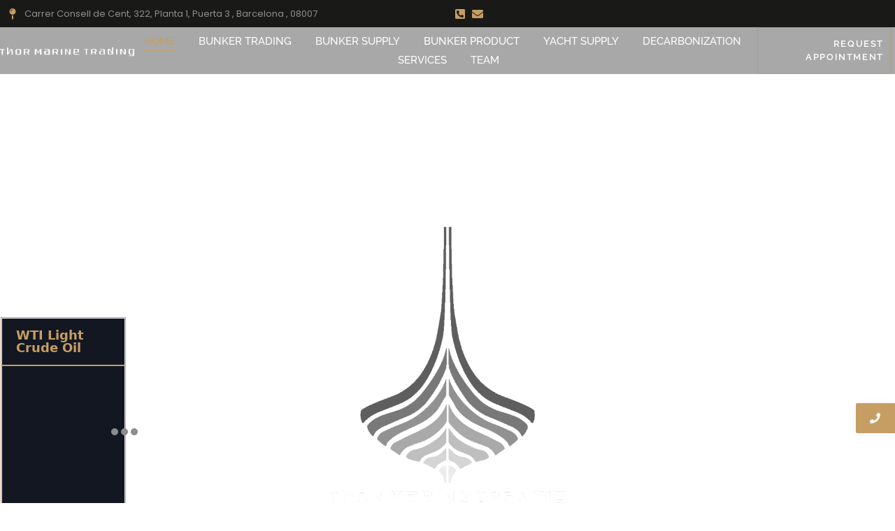

--- FILE ---
content_type: text/html; charset=UTF-8
request_url: https://thormarine-trading.com/
body_size: 69346
content:
<!DOCTYPE html>
<html lang="fr-FR">
    <head>
        <meta charset="UTF-8">
        <meta name="viewport" content="width=device-width, initial-scale=1.0, viewport-fit=cover" />
                <meta name='robots' content='index, follow, max-image-preview:large, max-snippet:-1, max-video-preview:-1' />

	<!-- This site is optimized with the Yoast SEO plugin v26.7 - https://yoast.com/wordpress/plugins/seo/ -->
	<title>ThorMarineTrading: Bunkering Trader Supplier</title>
	<meta name="description" content="ThorMarineTrading: Bunkering Trader and Bunker Supplier, providing a solution for bunker sales, operations, and maximizing profitability." />
	<link rel="canonical" href="https://thormarine-trading.com/" />
	<meta property="og:locale" content="fr_FR" />
	<meta property="og:type" content="website" />
	<meta property="og:title" content="ThorMarineTrading: Bunkering Trader Supplier" />
	<meta property="og:description" content="ThorMarineTrading: Bunkering Trader and Bunker Supplier, providing a solution for bunker sales, operations, and maximizing profitability." />
	<meta property="og:url" content="https://thormarine-trading.com/" />
	<meta property="og:site_name" content="ThorMarineTrading bunkering Trader and supply" />
	<meta property="article:modified_time" content="2025-11-18T14:05:55+00:00" />
	<meta property="og:image" content="https://thormarine-trading.com/wp-content/uploads/2024/04/logowpng-2.png" />
	<meta name="twitter:card" content="summary_large_image" />
	<script type="application/ld+json" class="yoast-schema-graph">{"@context":"https://schema.org","@graph":[{"@type":"WebPage","@id":"https://thormarine-trading.com/","url":"https://thormarine-trading.com/","name":"ThorMarineTrading: Bunkering Trader Supplier","isPartOf":{"@id":"https://thormarine-trading.com/#website"},"about":{"@id":"https://thormarine-trading.com/#organization"},"primaryImageOfPage":{"@id":"https://thormarine-trading.com/#primaryimage"},"image":{"@id":"https://thormarine-trading.com/#primaryimage"},"thumbnailUrl":"https://thormarine-trading.com/wp-content/uploads/2024/04/logowpng-2.png","datePublished":"2024-04-04T15:04:17+00:00","dateModified":"2025-11-18T14:05:55+00:00","description":"ThorMarineTrading: Bunkering Trader and Bunker Supplier, providing a solution for bunker sales, operations, and maximizing profitability.","breadcrumb":{"@id":"https://thormarine-trading.com/#breadcrumb"},"inLanguage":"fr-FR","potentialAction":[{"@type":"ReadAction","target":["https://thormarine-trading.com/"]}]},{"@type":"ImageObject","inLanguage":"fr-FR","@id":"https://thormarine-trading.com/#primaryimage","url":"https://thormarine-trading.com/wp-content/uploads/2024/04/logowpng-2.png","contentUrl":"https://thormarine-trading.com/wp-content/uploads/2024/04/logowpng-2.png"},{"@type":"BreadcrumbList","@id":"https://thormarine-trading.com/#breadcrumb","itemListElement":[{"@type":"ListItem","position":1,"name":"Home"}]},{"@type":"WebSite","@id":"https://thormarine-trading.com/#website","url":"https://thormarine-trading.com/","name":"thormarinetrading","description":"","publisher":{"@id":"https://thormarine-trading.com/#organization"},"alternateName":"Thor Marine bunker","potentialAction":[{"@type":"SearchAction","target":{"@type":"EntryPoint","urlTemplate":"https://thormarine-trading.com/?s={search_term_string}"},"query-input":{"@type":"PropertyValueSpecification","valueRequired":true,"valueName":"search_term_string"}}],"inLanguage":"fr-FR"},{"@type":"Organization","@id":"https://thormarine-trading.com/#organization","name":"Thor Marine Trading","alternateName":"Thor Marine Trading","url":"https://thormarine-trading.com/","logo":{"@type":"ImageObject","inLanguage":"fr-FR","@id":"https://thormarine-trading.com/#/schema/logo/image/","url":"https://thormarine-trading.com/wp-content/uploads/2024/04/newlogo.png","contentUrl":"https://thormarine-trading.com/wp-content/uploads/2024/04/newlogo.png","width":901,"height":1470,"caption":"Thor Marine Trading"},"image":{"@id":"https://thormarine-trading.com/#/schema/logo/image/"}}]}</script>
	<!-- / Yoast SEO plugin. -->


<link rel='dns-prefetch' href='//cdn.jsdelivr.net' />
<link rel='dns-prefetch' href='//www.googletagmanager.com' />
<link rel='dns-prefetch' href='//fonts.googleapis.com' />
<link rel='dns-prefetch' href='//cdnjs.cloudflare.com' />
<link rel="alternate" type="application/rss+xml" title="ThorMarineTrading bunkering Trader and supply &raquo; Flux" href="https://thormarine-trading.com/feed/" />
<link rel="alternate" type="application/rss+xml" title="ThorMarineTrading bunkering Trader and supply &raquo; Flux des commentaires" href="https://thormarine-trading.com/comments/feed/" />
<link rel="alternate" title="oEmbed (JSON)" type="application/json+oembed" href="https://thormarine-trading.com/wp-json/oembed/1.0/embed?url=https%3A%2F%2Fthormarine-trading.com%2F" />
<link rel="alternate" title="oEmbed (XML)" type="text/xml+oembed" href="https://thormarine-trading.com/wp-json/oembed/1.0/embed?url=https%3A%2F%2Fthormarine-trading.com%2F&#038;format=xml" />
<style id='wp-img-auto-sizes-contain-inline-css'>
img:is([sizes=auto i],[sizes^="auto," i]){contain-intrinsic-size:3000px 1500px}
/*# sourceURL=wp-img-auto-sizes-contain-inline-css */
</style>
<!-- <link rel='stylesheet' id='astra-theme-css-css' href='https://thormarine-trading.com/wp-content/themes/astra/assets/css/minified/main.min.css?ver=4.11.15' media='all' /> -->
<link rel="stylesheet" type="text/css" href="//thormarine-trading.com/wp-content/cache/wpfc-minified/kkzyk40j/g07al.css" media="all"/>
<style id='astra-theme-css-inline-css'>
:root{--ast-post-nav-space:0;--ast-container-default-xlg-padding:2.5em;--ast-container-default-lg-padding:2.5em;--ast-container-default-slg-padding:2em;--ast-container-default-md-padding:2.5em;--ast-container-default-sm-padding:2.5em;--ast-container-default-xs-padding:2.4em;--ast-container-default-xxs-padding:1.8em;--ast-code-block-background:#ECEFF3;--ast-comment-inputs-background:#F9FAFB;--ast-normal-container-width:1200px;--ast-narrow-container-width:750px;--ast-blog-title-font-weight:600;--ast-blog-meta-weight:600;--ast-global-color-primary:var(--ast-global-color-5);--ast-global-color-secondary:var(--ast-global-color-4);--ast-global-color-alternate-background:var(--ast-global-color-7);--ast-global-color-subtle-background:var(--ast-global-color-6);--ast-bg-style-guide:#F8FAFC;--ast-shadow-style-guide:0px 0px 4px 0 #00000057;--ast-global-dark-bg-style:#fff;--ast-global-dark-lfs:#fbfbfb;--ast-widget-bg-color:#fafafa;--ast-wc-container-head-bg-color:#fbfbfb;--ast-title-layout-bg:#eeeeee;--ast-search-border-color:#e7e7e7;--ast-lifter-hover-bg:#e6e6e6;--ast-gallery-block-color:#000;--srfm-color-input-label:var(--ast-global-color-2);}html{font-size:112.5%;}a{color:var(--ast-global-color-0);}a:hover,a:focus{color:var(--ast-global-color-1);}body,button,input,select,textarea,.ast-button,.ast-custom-button{font-family:'Inter',sans-serif;font-weight:inherit;font-size:18px;font-size:1rem;line-height:var(--ast-body-line-height,1.65em);}blockquote{color:var(--ast-global-color-3);}h1,h2,h3,h4,h5,h6,.entry-content :where(h1,h2,h3,h4,h5,h6),.site-title,.site-title a{font-family:'Plus Jakarta Sans',sans-serif;font-weight:600;}.site-title{font-size:35px;font-size:1.9444444444444rem;display:none;}.site-header .site-description{font-size:15px;font-size:0.83333333333333rem;display:block;}.entry-title{font-size:20px;font-size:1.1111111111111rem;}.ast-blog-single-element.ast-taxonomy-container a{font-size:14px;font-size:0.77777777777778rem;}.ast-blog-meta-container{font-size:13px;font-size:0.72222222222222rem;}.archive .ast-article-post .ast-article-inner,.blog .ast-article-post .ast-article-inner,.archive .ast-article-post .ast-article-inner:hover,.blog .ast-article-post .ast-article-inner:hover{border-top-left-radius:6px;border-top-right-radius:6px;border-bottom-right-radius:6px;border-bottom-left-radius:6px;overflow:hidden;}h1,.entry-content :where(h1){font-size:64px;font-size:3.5555555555556rem;font-weight:600;font-family:'Plus Jakarta Sans',sans-serif;line-height:1.4em;}h2,.entry-content :where(h2){font-size:48px;font-size:2.6666666666667rem;font-weight:600;font-family:'Plus Jakarta Sans',sans-serif;line-height:1.3em;}h3,.entry-content :where(h3){font-size:24px;font-size:1.3333333333333rem;font-weight:600;font-family:'Plus Jakarta Sans',sans-serif;line-height:1.3em;}h4,.entry-content :where(h4){font-size:20px;font-size:1.1111111111111rem;line-height:1.2em;font-weight:600;font-family:'Plus Jakarta Sans',sans-serif;}h5,.entry-content :where(h5){font-size:18px;font-size:1rem;line-height:1.2em;font-weight:600;font-family:'Plus Jakarta Sans',sans-serif;}h6,.entry-content :where(h6){font-size:15px;font-size:0.83333333333333rem;line-height:1.25em;font-weight:600;font-family:'Plus Jakarta Sans',sans-serif;}::selection{background-color:var(--ast-global-color-0);color:#ffffff;}body,h1,h2,h3,h4,h5,h6,.entry-title a,.entry-content :where(h1,h2,h3,h4,h5,h6){color:var(--ast-global-color-3);}.tagcloud a:hover,.tagcloud a:focus,.tagcloud a.current-item{color:#ffffff;border-color:var(--ast-global-color-0);background-color:var(--ast-global-color-0);}input:focus,input[type="text"]:focus,input[type="email"]:focus,input[type="url"]:focus,input[type="password"]:focus,input[type="reset"]:focus,input[type="search"]:focus,textarea:focus{border-color:var(--ast-global-color-0);}input[type="radio"]:checked,input[type=reset],input[type="checkbox"]:checked,input[type="checkbox"]:hover:checked,input[type="checkbox"]:focus:checked,input[type=range]::-webkit-slider-thumb{border-color:var(--ast-global-color-0);background-color:var(--ast-global-color-0);box-shadow:none;}.site-footer a:hover + .post-count,.site-footer a:focus + .post-count{background:var(--ast-global-color-0);border-color:var(--ast-global-color-0);}.single .nav-links .nav-previous,.single .nav-links .nav-next{color:var(--ast-global-color-0);}.entry-meta,.entry-meta *{line-height:1.45;color:var(--ast-global-color-0);font-weight:600;}.entry-meta a:not(.ast-button):hover,.entry-meta a:not(.ast-button):hover *,.entry-meta a:not(.ast-button):focus,.entry-meta a:not(.ast-button):focus *,.page-links > .page-link,.page-links .page-link:hover,.post-navigation a:hover{color:var(--ast-global-color-1);}#cat option,.secondary .calendar_wrap thead a,.secondary .calendar_wrap thead a:visited{color:var(--ast-global-color-0);}.secondary .calendar_wrap #today,.ast-progress-val span{background:var(--ast-global-color-0);}.secondary a:hover + .post-count,.secondary a:focus + .post-count{background:var(--ast-global-color-0);border-color:var(--ast-global-color-0);}.calendar_wrap #today > a{color:#ffffff;}.page-links .page-link,.single .post-navigation a{color:var(--ast-global-color-3);}.ast-search-menu-icon .search-form button.search-submit{padding:0 4px;}.ast-search-menu-icon form.search-form{padding-right:0;}.ast-search-menu-icon.slide-search input.search-field{width:0;}.ast-header-search .ast-search-menu-icon.ast-dropdown-active .search-form,.ast-header-search .ast-search-menu-icon.ast-dropdown-active .search-field:focus{transition:all 0.2s;}.search-form input.search-field:focus{outline:none;}.ast-search-menu-icon .search-form button.search-submit:focus,.ast-theme-transparent-header .ast-header-search .ast-dropdown-active .ast-icon,.ast-theme-transparent-header .ast-inline-search .search-field:focus .ast-icon{color:var(--ast-global-color-1);}.ast-header-search .slide-search .search-form{border:2px solid var(--ast-global-color-0);}.ast-header-search .slide-search .search-field{background-color:(--ast-global-dark-bg-style);}.ast-archive-title{color:var(--ast-global-color-2);}.widget-title,.widget .wp-block-heading{font-size:25px;font-size:1.3888888888889rem;color:var(--ast-global-color-2);}.ast-single-post .entry-content a,.ast-comment-content a:not(.ast-comment-edit-reply-wrap a){text-decoration:underline;}.ast-single-post .elementor-widget-button .elementor-button,.ast-single-post .entry-content .uagb-tab a,.ast-single-post .entry-content .uagb-ifb-cta a,.ast-single-post .entry-content .uabb-module-content a,.ast-single-post .entry-content .uagb-post-grid a,.ast-single-post .entry-content .uagb-timeline a,.ast-single-post .entry-content .uagb-toc__wrap a,.ast-single-post .entry-content .uagb-taxomony-box a,.entry-content .wp-block-latest-posts > li > a,.ast-single-post .entry-content .wp-block-file__button,a.ast-post-filter-single,.ast-single-post .ast-comment-content .comment-reply-link,.ast-single-post .ast-comment-content .comment-edit-link{text-decoration:none;}.ast-search-menu-icon.slide-search a:focus-visible:focus-visible,.astra-search-icon:focus-visible,#close:focus-visible,a:focus-visible,.ast-menu-toggle:focus-visible,.site .skip-link:focus-visible,.wp-block-loginout input:focus-visible,.wp-block-search.wp-block-search__button-inside .wp-block-search__inside-wrapper,.ast-header-navigation-arrow:focus-visible,.ast-orders-table__row .ast-orders-table__cell:focus-visible,a#ast-apply-coupon:focus-visible,#ast-apply-coupon:focus-visible,#close:focus-visible,.button.search-submit:focus-visible,#search_submit:focus,.normal-search:focus-visible,.ast-header-account-wrap:focus-visible,.astra-cart-drawer-close:focus,.ast-single-variation:focus,.ast-button:focus{outline-style:dotted;outline-color:inherit;outline-width:thin;}input:focus,input[type="text"]:focus,input[type="email"]:focus,input[type="url"]:focus,input[type="password"]:focus,input[type="reset"]:focus,input[type="search"]:focus,input[type="number"]:focus,textarea:focus,.wp-block-search__input:focus,[data-section="section-header-mobile-trigger"] .ast-button-wrap .ast-mobile-menu-trigger-minimal:focus,.ast-mobile-popup-drawer.active .menu-toggle-close:focus,#ast-scroll-top:focus,#coupon_code:focus,#ast-coupon-code:focus{border-style:dotted;border-color:inherit;border-width:thin;}input{outline:none;}.site-logo-img img{ transition:all 0.2s linear;}body .ast-oembed-container *{position:absolute;top:0;width:100%;height:100%;left:0;}body .wp-block-embed-pocket-casts .ast-oembed-container *{position:unset;}.ast-single-post-featured-section + article {margin-top: 2em;}.site-content .ast-single-post-featured-section img {width: 100%;overflow: hidden;object-fit: cover;}.ast-separate-container .site-content .ast-single-post-featured-section + article {margin-top: -80px;z-index: 9;position: relative;border-radius: 4px;}@media (min-width: 922px) {.ast-no-sidebar .site-content .ast-article-image-container--wide {margin-left: -120px;margin-right: -120px;max-width: unset;width: unset;}.ast-left-sidebar .site-content .ast-article-image-container--wide,.ast-right-sidebar .site-content .ast-article-image-container--wide {margin-left: -10px;margin-right: -10px;}.site-content .ast-article-image-container--full {margin-left: calc( -50vw + 50%);margin-right: calc( -50vw + 50%);max-width: 100vw;width: 100vw;}.ast-left-sidebar .site-content .ast-article-image-container--full,.ast-right-sidebar .site-content .ast-article-image-container--full {margin-left: -10px;margin-right: -10px;max-width: inherit;width: auto;}}.site > .ast-single-related-posts-container {margin-top: 0;}@media (min-width: 922px) {.ast-desktop .ast-container--narrow {max-width: var(--ast-narrow-container-width);margin: 0 auto;}}.ast-page-builder-template .hentry {margin: 0;}.ast-page-builder-template .site-content > .ast-container {max-width: 100%;padding: 0;}.ast-page-builder-template .site .site-content #primary {padding: 0;margin: 0;}.ast-page-builder-template .no-results {text-align: center;margin: 4em auto;}.ast-page-builder-template .ast-pagination {padding: 2em;}.ast-page-builder-template .entry-header.ast-no-title.ast-no-thumbnail {margin-top: 0;}.ast-page-builder-template .entry-header.ast-header-without-markup {margin-top: 0;margin-bottom: 0;}.ast-page-builder-template .entry-header.ast-no-title.ast-no-meta {margin-bottom: 0;}.ast-page-builder-template.single .post-navigation {padding-bottom: 2em;}.ast-page-builder-template.single-post .site-content > .ast-container {max-width: 100%;}.ast-page-builder-template .entry-header {margin-top: 2em;margin-left: auto;margin-right: auto;}.ast-page-builder-template .ast-archive-description {margin: 2em auto 0;padding-left: 20px;padding-right: 20px;}.ast-page-builder-template .ast-row {margin-left: 0;margin-right: 0;}.single.ast-page-builder-template .entry-header + .entry-content,.single.ast-page-builder-template .ast-single-entry-banner + .site-content article .entry-content {margin-bottom: 2em;}@media(min-width: 921px) {.ast-page-builder-template.archive.ast-right-sidebar .ast-row article,.ast-page-builder-template.archive.ast-left-sidebar .ast-row article {padding-left: 0;padding-right: 0;}}input[type="text"],input[type="number"],input[type="email"],input[type="url"],input[type="password"],input[type="search"],input[type=reset],input[type=tel],input[type=date],select,textarea{font-size:16px;font-style:normal;font-weight:400;line-height:24px;width:100%;padding:12px 16px;border-radius:4px;box-shadow:0px 1px 2px 0px rgba(0,0,0,0.05);color:var(--ast-form-input-text,#475569);}input[type="text"],input[type="number"],input[type="email"],input[type="url"],input[type="password"],input[type="search"],input[type=reset],input[type=tel],input[type=date],select{height:40px;}input[type="date"]{border-width:1px;border-style:solid;border-color:var(--ast-border-color);background:var( --ast-global-color-secondary,--ast-global-color-5 );}input[type="text"]:focus,input[type="number"]:focus,input[type="email"]:focus,input[type="url"]:focus,input[type="password"]:focus,input[type="search"]:focus,input[type=reset]:focus,input[type="tel"]:focus,input[type="date"]:focus,select:focus,textarea:focus{border-color:#046BD2;box-shadow:none;outline:none;color:var(--ast-form-input-focus-text,#475569);}label,legend{color:#111827;font-size:14px;font-style:normal;font-weight:500;line-height:20px;}select{padding:6px 10px;}fieldset{padding:30px;border-radius:4px;}button,.ast-button,.button,input[type="button"],input[type="reset"],input[type="submit"]{border-radius:4px;box-shadow:0px 1px 2px 0px rgba(0,0,0,0.05);}:root{--ast-comment-inputs-background:#FFF;}::placeholder{color:var(--ast-form-field-color,#9CA3AF);}::-ms-input-placeholder{color:var(--ast-form-field-color,#9CA3AF);}.wpcf7 input.wpcf7-form-control:not([type=submit]),.wpcf7 textarea.wpcf7-form-control{padding:12px 16px;}.wpcf7 select.wpcf7-form-control{padding:6px 10px;}.wpcf7 input.wpcf7-form-control:not([type=submit]):focus,.wpcf7 select.wpcf7-form-control:focus,.wpcf7 textarea.wpcf7-form-control:focus{border-style:disable;border-color:#046BD2;border-width:thin;box-shadow:none;outline:none;color:var(--ast-form-input-focus-text,#475569);}.wpcf7 .wpcf7-not-valid-tip{color:#DC2626;font-size:14px;font-weight:400;line-height:20px;margin-top:8px;}.wpcf7 input[type=file].wpcf7-form-control{font-size:16px;font-style:normal;font-weight:400;line-height:24px;width:100%;padding:12px 16px;border-radius:4px;box-shadow:0px 1px 2px 0px rgba(0,0,0,0.05);color:var(--ast-form-input-text,#475569);}@media (max-width:921.9px){#ast-desktop-header{display:none;}}@media (min-width:922px){#ast-mobile-header{display:none;}}.wp-block-buttons.aligncenter{justify-content:center;}@media (max-width:921px){.ast-theme-transparent-header #primary,.ast-theme-transparent-header #secondary{padding:0;}}@media (max-width:921px){.ast-plain-container.ast-no-sidebar #primary{padding:0;}}.ast-plain-container.ast-no-sidebar #primary{margin-top:0;margin-bottom:0;}.wp-block-button.is-style-outline .wp-block-button__link{border-color:var(--ast-global-color-7);}div.wp-block-button.is-style-outline > .wp-block-button__link:not(.has-text-color),div.wp-block-button.wp-block-button__link.is-style-outline:not(.has-text-color){color:var(--ast-global-color-7);}.wp-block-button.is-style-outline .wp-block-button__link:hover,.wp-block-buttons .wp-block-button.is-style-outline .wp-block-button__link:focus,.wp-block-buttons .wp-block-button.is-style-outline > .wp-block-button__link:not(.has-text-color):hover,.wp-block-buttons .wp-block-button.wp-block-button__link.is-style-outline:not(.has-text-color):hover{color:var(--ast-global-color-2);background-color:var(--ast-global-color-7);border-color:var(--ast-global-color-7);}.post-page-numbers.current .page-link,.ast-pagination .page-numbers.current{color:#ffffff;border-color:var(--ast-global-color-0);background-color:var(--ast-global-color-0);}.wp-block-buttons .wp-block-button.is-style-outline .wp-block-button__link.wp-element-button,.ast-outline-button,.wp-block-uagb-buttons-child .uagb-buttons-repeater.ast-outline-button{border-color:var(--ast-global-color-7);font-family:inherit;font-weight:600;font-size:20px;font-size:1.1111111111111rem;line-height:1em;padding-top:20px;padding-right:40px;padding-bottom:20px;padding-left:40px;border-top-left-radius:50px;border-top-right-radius:50px;border-bottom-right-radius:50px;border-bottom-left-radius:50px;}.wp-block-buttons .wp-block-button.is-style-outline > .wp-block-button__link:not(.has-text-color),.wp-block-buttons .wp-block-button.wp-block-button__link.is-style-outline:not(.has-text-color),.ast-outline-button{color:var(--ast-global-color-2);}.wp-block-button.is-style-outline .wp-block-button__link:hover,.wp-block-buttons .wp-block-button.is-style-outline .wp-block-button__link:focus,.wp-block-buttons .wp-block-button.is-style-outline > .wp-block-button__link:not(.has-text-color):hover,.wp-block-buttons .wp-block-button.wp-block-button__link.is-style-outline:not(.has-text-color):hover,.ast-outline-button:hover,.ast-outline-button:focus,.wp-block-uagb-buttons-child .uagb-buttons-repeater.ast-outline-button:hover,.wp-block-uagb-buttons-child .uagb-buttons-repeater.ast-outline-button:focus{color:var(--ast-global-color-2);background-color:var(--ast-global-color-7);border-color:var(--ast-global-color-7);}.ast-single-post .entry-content a.ast-outline-button,.ast-single-post .entry-content .is-style-outline>.wp-block-button__link{text-decoration:none;}.wp-block-button .wp-block-button__link.wp-element-button.is-style-outline:not(.has-background),.wp-block-button.is-style-outline>.wp-block-button__link.wp-element-button:not(.has-background),.ast-outline-button{background-color:var(--ast-global-color-7);}.uagb-buttons-repeater.ast-outline-button{border-radius:9999px;}@media (max-width:921px){.wp-block-buttons .wp-block-button.is-style-outline .wp-block-button__link.wp-element-button,.ast-outline-button,.wp-block-uagb-buttons-child .uagb-buttons-repeater.ast-outline-button{padding-top:18px;padding-right:32px;padding-bottom:18px;padding-left:32px;}}@media (max-width:544px){.wp-block-buttons .wp-block-button.is-style-outline .wp-block-button__link.wp-element-button,.ast-outline-button,.wp-block-uagb-buttons-child .uagb-buttons-repeater.ast-outline-button{padding-top:15px;padding-right:28px;padding-bottom:15px;padding-left:28px;}}.entry-content[data-ast-blocks-layout] > figure{margin-bottom:1em;}h1.widget-title{font-weight:600;}h2.widget-title{font-weight:600;}h3.widget-title{font-weight:600;}.elementor-widget-container .elementor-loop-container .e-loop-item[data-elementor-type="loop-item"]{width:100%;} .content-area .elementor-widget-theme-post-content h1,.content-area .elementor-widget-theme-post-content h2,.content-area .elementor-widget-theme-post-content h3,.content-area .elementor-widget-theme-post-content h4,.content-area .elementor-widget-theme-post-content h5,.content-area .elementor-widget-theme-post-content h6{margin-top:1.5em;margin-bottom:calc(0.3em + 10px);}#page{display:flex;flex-direction:column;min-height:100vh;}.ast-404-layout-1 h1.page-title{color:var(--ast-global-color-2);}.single .post-navigation a{line-height:1em;height:inherit;}.error-404 .page-sub-title{font-size:1.5rem;font-weight:inherit;}.search .site-content .content-area .search-form{margin-bottom:0;}#page .site-content{flex-grow:1;}.widget{margin-bottom:1.25em;}#secondary li{line-height:1.5em;}#secondary .wp-block-group h2{margin-bottom:0.7em;}#secondary h2{font-size:1.7rem;}.ast-separate-container .ast-article-post,.ast-separate-container .ast-article-single,.ast-separate-container .comment-respond{padding:3em;}.ast-separate-container .ast-article-single .ast-article-single{padding:0;}.ast-article-single .wp-block-post-template-is-layout-grid{padding-left:0;}.ast-separate-container .comments-title,.ast-narrow-container .comments-title{padding:1.5em 2em;}.ast-page-builder-template .comment-form-textarea,.ast-comment-formwrap .ast-grid-common-col{padding:0;}.ast-comment-formwrap{padding:0;display:inline-flex;column-gap:20px;width:100%;margin-left:0;margin-right:0;}.comments-area textarea#comment:focus,.comments-area textarea#comment:active,.comments-area .ast-comment-formwrap input[type="text"]:focus,.comments-area .ast-comment-formwrap input[type="text"]:active {box-shadow:none;outline:none;}.archive.ast-page-builder-template .entry-header{margin-top:2em;}.ast-page-builder-template .ast-comment-formwrap{width:100%;}.entry-title{margin-bottom:0.6em;}.ast-archive-description p{font-size:inherit;font-weight:inherit;line-height:inherit;}.ast-separate-container .ast-comment-list li.depth-1,.hentry{margin-bottom:1.5em;}.site-content section.ast-archive-description{margin-bottom:2em;}@media (min-width:921px){.ast-left-sidebar.ast-page-builder-template #secondary,.archive.ast-right-sidebar.ast-page-builder-template .site-main{padding-left:20px;padding-right:20px;}}@media (max-width:544px){.ast-comment-formwrap.ast-row{column-gap:10px;display:inline-block;}#ast-commentform .ast-grid-common-col{position:relative;width:100%;}}@media (min-width:1201px){.ast-separate-container .ast-article-post,.ast-separate-container .ast-article-single,.ast-separate-container .ast-author-box,.ast-separate-container .ast-404-layout-1,.ast-separate-container .no-results{padding:3em;}} .content-area .elementor-widget-theme-post-content h1,.content-area .elementor-widget-theme-post-content h2,.content-area .elementor-widget-theme-post-content h3,.content-area .elementor-widget-theme-post-content h4,.content-area .elementor-widget-theme-post-content h5,.content-area .elementor-widget-theme-post-content h6{margin-top:1.5em;margin-bottom:calc(0.3em + 10px);}.elementor-loop-container .e-loop-item,.elementor-loop-container .ast-separate-container .ast-article-post,.elementor-loop-container .ast-separate-container .ast-article-single,.elementor-loop-container .ast-separate-container .comment-respond{padding:0px;}@media (max-width:921px){.ast-left-sidebar #content > .ast-container{display:flex;flex-direction:column-reverse;width:100%;}}@media (min-width:922px){.ast-separate-container.ast-right-sidebar #primary,.ast-separate-container.ast-left-sidebar #primary{border:0;}.search-no-results.ast-separate-container #primary{margin-bottom:4em;}}.wp-block-button .wp-block-button__link{color:var(--ast-global-color-2);}.wp-block-button .wp-block-button__link:hover,.wp-block-button .wp-block-button__link:focus{color:var(--ast-global-color-2);background-color:var(--ast-global-color-7);border-color:var(--ast-global-color-7);}.elementor-widget-heading h1.elementor-heading-title{line-height:1.4em;}.elementor-widget-heading h2.elementor-heading-title{line-height:1.3em;}.elementor-widget-heading h3.elementor-heading-title{line-height:1.3em;}.elementor-widget-heading h4.elementor-heading-title{line-height:1.2em;}.elementor-widget-heading h5.elementor-heading-title{line-height:1.2em;}.elementor-widget-heading h6.elementor-heading-title{line-height:1.25em;}.wp-block-button .wp-block-button__link,.wp-block-search .wp-block-search__button,body .wp-block-file .wp-block-file__button{border-style:solid;border-top-width:0px;border-right-width:0px;border-left-width:0px;border-bottom-width:0px;border-color:var(--ast-global-color-7);background-color:var(--ast-global-color-7);color:var(--ast-global-color-2);font-family:inherit;font-weight:600;line-height:1em;font-size:20px;font-size:1.1111111111111rem;border-top-left-radius:50px;border-top-right-radius:50px;border-bottom-right-radius:50px;border-bottom-left-radius:50px;padding-top:20px;padding-right:40px;padding-bottom:20px;padding-left:40px;}.ast-single-post .entry-content .wp-block-button .wp-block-button__link,.ast-single-post .entry-content .wp-block-search .wp-block-search__button,body .entry-content .wp-block-file .wp-block-file__button{text-decoration:none;}@media (max-width:921px){.wp-block-button .wp-block-button__link,.wp-block-search .wp-block-search__button,body .wp-block-file .wp-block-file__button{padding-top:18px;padding-right:32px;padding-bottom:18px;padding-left:32px;}}@media (max-width:544px){.wp-block-button .wp-block-button__link,.wp-block-search .wp-block-search__button,body .wp-block-file .wp-block-file__button{padding-top:15px;padding-right:28px;padding-bottom:15px;padding-left:28px;}}.menu-toggle,button,.ast-button,.ast-custom-button,.button,input#submit,input[type="button"],input[type="submit"],input[type="reset"],#comments .submit,.search .search-submit,form[CLASS*="wp-block-search__"].wp-block-search .wp-block-search__inside-wrapper .wp-block-search__button,body .wp-block-file .wp-block-file__button,.search .search-submit{border-style:solid;border-top-width:0px;border-right-width:0px;border-left-width:0px;border-bottom-width:0px;color:var(--ast-global-color-2);border-color:var(--ast-global-color-7);background-color:var(--ast-global-color-7);padding-top:20px;padding-right:40px;padding-bottom:20px;padding-left:40px;font-family:inherit;font-weight:600;font-size:20px;font-size:1.1111111111111rem;line-height:1em;border-top-left-radius:50px;border-top-right-radius:50px;border-bottom-right-radius:50px;border-bottom-left-radius:50px;}button:focus,.menu-toggle:hover,button:hover,.ast-button:hover,.ast-custom-button:hover .button:hover,.ast-custom-button:hover ,input[type=reset]:hover,input[type=reset]:focus,input#submit:hover,input#submit:focus,input[type="button"]:hover,input[type="button"]:focus,input[type="submit"]:hover,input[type="submit"]:focus,form[CLASS*="wp-block-search__"].wp-block-search .wp-block-search__inside-wrapper .wp-block-search__button:hover,form[CLASS*="wp-block-search__"].wp-block-search .wp-block-search__inside-wrapper .wp-block-search__button:focus,body .wp-block-file .wp-block-file__button:hover,body .wp-block-file .wp-block-file__button:focus{color:var(--ast-global-color-2);background-color:var(--ast-global-color-7);border-color:var(--ast-global-color-7);}form[CLASS*="wp-block-search__"].wp-block-search .wp-block-search__inside-wrapper .wp-block-search__button.has-icon{padding-top:calc(20px - 3px);padding-right:calc(40px - 3px);padding-bottom:calc(20px - 3px);padding-left:calc(40px - 3px);}@media (max-width:921px){.menu-toggle,button,.ast-button,.ast-custom-button,.button,input#submit,input[type="button"],input[type="submit"],input[type="reset"],#comments .submit,.search .search-submit,form[CLASS*="wp-block-search__"].wp-block-search .wp-block-search__inside-wrapper .wp-block-search__button,body .wp-block-file .wp-block-file__button,.search .search-submit{padding-top:18px;padding-right:32px;padding-bottom:18px;padding-left:32px;}}@media (max-width:544px){.menu-toggle,button,.ast-button,.ast-custom-button,.button,input#submit,input[type="button"],input[type="submit"],input[type="reset"],#comments .submit,.search .search-submit,form[CLASS*="wp-block-search__"].wp-block-search .wp-block-search__inside-wrapper .wp-block-search__button,body .wp-block-file .wp-block-file__button,.search .search-submit{padding-top:15px;padding-right:28px;padding-bottom:15px;padding-left:28px;}}@media (max-width:921px){.ast-mobile-header-stack .main-header-bar .ast-search-menu-icon{display:inline-block;}.ast-header-break-point.ast-header-custom-item-outside .ast-mobile-header-stack .main-header-bar .ast-search-icon{margin:0;}.ast-comment-avatar-wrap img{max-width:2.5em;}.ast-comment-meta{padding:0 1.8888em 1.3333em;}}@media (min-width:544px){.ast-container{max-width:100%;}}@media (max-width:544px){.ast-separate-container .ast-article-post,.ast-separate-container .ast-article-single,.ast-separate-container .comments-title,.ast-separate-container .ast-archive-description{padding:1.5em 1em;}.ast-separate-container #content .ast-container{padding-left:0.54em;padding-right:0.54em;}.ast-separate-container .ast-comment-list .bypostauthor{padding:.5em;}.ast-search-menu-icon.ast-dropdown-active .search-field{width:170px;}} #ast-mobile-header .ast-site-header-cart-li a{pointer-events:none;}@media (max-width:921px){.site-title{display:none;}.site-header .site-description{display:block;}h1,.entry-content :where(h1){font-size:30px;}h2,.entry-content :where(h2){font-size:25px;}h3,.entry-content :where(h3){font-size:20px;}}@media (max-width:544px){.site-title{display:none;}.site-header .site-description{display:block;}h1,.entry-content :where(h1){font-size:30px;}h2,.entry-content :where(h2){font-size:25px;}h3,.entry-content :where(h3){font-size:20px;}}@media (max-width:921px){html{font-size:102.6%;}}@media (max-width:544px){html{font-size:102.6%;}}@media (min-width:922px){.ast-container{max-width:1240px;}}@media (min-width:922px){.site-content .ast-container{display:flex;}}@media (max-width:921px){.site-content .ast-container{flex-direction:column;}}@media (min-width:922px){.main-header-menu .sub-menu .menu-item.ast-left-align-sub-menu:hover > .sub-menu,.main-header-menu .sub-menu .menu-item.ast-left-align-sub-menu.focus > .sub-menu{margin-left:-0px;}}.entry-content li > p{margin-bottom:0;}.site .comments-area{padding-bottom:2em;margin-top:2em;}.wp-block-file {display: flex;align-items: center;flex-wrap: wrap;justify-content: space-between;}.wp-block-pullquote {border: none;}.wp-block-pullquote blockquote::before {content: "\201D";font-family: "Helvetica",sans-serif;display: flex;transform: rotate( 180deg );font-size: 6rem;font-style: normal;line-height: 1;font-weight: bold;align-items: center;justify-content: center;}.has-text-align-right > blockquote::before {justify-content: flex-start;}.has-text-align-left > blockquote::before {justify-content: flex-end;}figure.wp-block-pullquote.is-style-solid-color blockquote {max-width: 100%;text-align: inherit;}:root {--wp--custom--ast-default-block-top-padding: 100px;--wp--custom--ast-default-block-right-padding: 80px;--wp--custom--ast-default-block-bottom-padding: 100px;--wp--custom--ast-default-block-left-padding: 80px;--wp--custom--ast-container-width: 1200px;--wp--custom--ast-content-width-size: 1200px;--wp--custom--ast-wide-width-size: calc(1200px + var(--wp--custom--ast-default-block-left-padding) + var(--wp--custom--ast-default-block-right-padding));}.ast-narrow-container {--wp--custom--ast-content-width-size: 750px;--wp--custom--ast-wide-width-size: 750px;}@media(max-width: 921px) {:root {--wp--custom--ast-default-block-top-padding: 50px;--wp--custom--ast-default-block-right-padding: 50px;--wp--custom--ast-default-block-bottom-padding: 50px;--wp--custom--ast-default-block-left-padding: 50px;}}@media(max-width: 544px) {:root {--wp--custom--ast-default-block-top-padding: 50px;--wp--custom--ast-default-block-right-padding: 30px;--wp--custom--ast-default-block-bottom-padding: 50px;--wp--custom--ast-default-block-left-padding: 30px;}}.entry-content > .wp-block-group,.entry-content > .wp-block-cover,.entry-content > .wp-block-columns {padding-top: var(--wp--custom--ast-default-block-top-padding);padding-right: var(--wp--custom--ast-default-block-right-padding);padding-bottom: var(--wp--custom--ast-default-block-bottom-padding);padding-left: var(--wp--custom--ast-default-block-left-padding);}.ast-plain-container.ast-no-sidebar .entry-content > .alignfull,.ast-page-builder-template .ast-no-sidebar .entry-content > .alignfull {margin-left: calc( -50vw + 50%);margin-right: calc( -50vw + 50%);max-width: 100vw;width: 100vw;}.ast-plain-container.ast-no-sidebar .entry-content .alignfull .alignfull,.ast-page-builder-template.ast-no-sidebar .entry-content .alignfull .alignfull,.ast-plain-container.ast-no-sidebar .entry-content .alignfull .alignwide,.ast-page-builder-template.ast-no-sidebar .entry-content .alignfull .alignwide,.ast-plain-container.ast-no-sidebar .entry-content .alignwide .alignfull,.ast-page-builder-template.ast-no-sidebar .entry-content .alignwide .alignfull,.ast-plain-container.ast-no-sidebar .entry-content .alignwide .alignwide,.ast-page-builder-template.ast-no-sidebar .entry-content .alignwide .alignwide,.ast-plain-container.ast-no-sidebar .entry-content .wp-block-column .alignfull,.ast-page-builder-template.ast-no-sidebar .entry-content .wp-block-column .alignfull,.ast-plain-container.ast-no-sidebar .entry-content .wp-block-column .alignwide,.ast-page-builder-template.ast-no-sidebar .entry-content .wp-block-column .alignwide {margin-left: auto;margin-right: auto;width: 100%;}[data-ast-blocks-layout] .wp-block-separator:not(.is-style-dots) {height: 0;}[data-ast-blocks-layout] .wp-block-separator {margin: 20px auto;}[data-ast-blocks-layout] .wp-block-separator:not(.is-style-wide):not(.is-style-dots) {max-width: 100px;}[data-ast-blocks-layout] .wp-block-separator.has-background {padding: 0;}.entry-content[data-ast-blocks-layout] > * {max-width: var(--wp--custom--ast-content-width-size);margin-left: auto;margin-right: auto;}.entry-content[data-ast-blocks-layout] > .alignwide {max-width: var(--wp--custom--ast-wide-width-size);}.entry-content[data-ast-blocks-layout] .alignfull {max-width: none;}.entry-content .wp-block-columns {margin-bottom: 0;}blockquote {margin: 1.5em;border-color: rgba(0,0,0,0.05);}.wp-block-quote:not(.has-text-align-right):not(.has-text-align-center) {border-left: 5px solid rgba(0,0,0,0.05);}.has-text-align-right > blockquote,blockquote.has-text-align-right {border-right: 5px solid rgba(0,0,0,0.05);}.has-text-align-left > blockquote,blockquote.has-text-align-left {border-left: 5px solid rgba(0,0,0,0.05);}.wp-block-site-tagline,.wp-block-latest-posts .read-more {margin-top: 15px;}.wp-block-loginout p label {display: block;}.wp-block-loginout p:not(.login-remember):not(.login-submit) input {width: 100%;}.wp-block-loginout input:focus {border-color: transparent;}.wp-block-loginout input:focus {outline: thin dotted;}.entry-content .wp-block-media-text .wp-block-media-text__content {padding: 0 0 0 8%;}.entry-content .wp-block-media-text.has-media-on-the-right .wp-block-media-text__content {padding: 0 8% 0 0;}.entry-content .wp-block-media-text.has-background .wp-block-media-text__content {padding: 8%;}.entry-content .wp-block-cover:not([class*="background-color"]):not(.has-text-color.has-link-color) .wp-block-cover__inner-container,.entry-content .wp-block-cover:not([class*="background-color"]) .wp-block-cover-image-text,.entry-content .wp-block-cover:not([class*="background-color"]) .wp-block-cover-text,.entry-content .wp-block-cover-image:not([class*="background-color"]) .wp-block-cover__inner-container,.entry-content .wp-block-cover-image:not([class*="background-color"]) .wp-block-cover-image-text,.entry-content .wp-block-cover-image:not([class*="background-color"]) .wp-block-cover-text {color: var(--ast-global-color-primary,var(--ast-global-color-5));}.wp-block-loginout .login-remember input {width: 1.1rem;height: 1.1rem;margin: 0 5px 4px 0;vertical-align: middle;}.wp-block-latest-posts > li > *:first-child,.wp-block-latest-posts:not(.is-grid) > li:first-child {margin-top: 0;}.entry-content > .wp-block-buttons,.entry-content > .wp-block-uagb-buttons {margin-bottom: 1.5em;}.wp-block-search__inside-wrapper .wp-block-search__input {padding: 0 10px;color: var(--ast-global-color-3);background: var(--ast-global-color-primary,var(--ast-global-color-5));border-color: var(--ast-border-color);}.wp-block-latest-posts .read-more {margin-bottom: 1.5em;}.wp-block-search__no-button .wp-block-search__inside-wrapper .wp-block-search__input {padding-top: 5px;padding-bottom: 5px;}.wp-block-latest-posts .wp-block-latest-posts__post-date,.wp-block-latest-posts .wp-block-latest-posts__post-author {font-size: 1rem;}.wp-block-latest-posts > li > *,.wp-block-latest-posts:not(.is-grid) > li {margin-top: 12px;margin-bottom: 12px;}.ast-page-builder-template .entry-content[data-ast-blocks-layout] > .alignwide:where(:not(.uagb-is-root-container):not(.spectra-is-root-container)) > * {max-width: var(--wp--custom--ast-wide-width-size);}.ast-page-builder-template .entry-content[data-ast-blocks-layout] > .inherit-container-width > *,.ast-page-builder-template .entry-content[data-ast-blocks-layout] > *:not(.wp-block-group):where(:not(.uagb-is-root-container):not(.spectra-is-root-container)) > *,.entry-content[data-ast-blocks-layout] > .wp-block-cover .wp-block-cover__inner-container {max-width: var(--wp--custom--ast-content-width-size) ;margin-left: auto;margin-right: auto;}.ast-page-builder-template .entry-content[data-ast-blocks-layout] > *,.ast-page-builder-template .entry-content[data-ast-blocks-layout] > .alignfull:where(:not(.wp-block-group):not(.uagb-is-root-container):not(.spectra-is-root-container)) > * {max-width: none;}.entry-content[data-ast-blocks-layout] .wp-block-cover:not(.alignleft):not(.alignright) {width: auto;}@media(max-width: 1200px) {.ast-separate-container .entry-content > .alignfull,.ast-separate-container .entry-content[data-ast-blocks-layout] > .alignwide,.ast-plain-container .entry-content[data-ast-blocks-layout] > .alignwide,.ast-plain-container .entry-content .alignfull {margin-left: calc(-1 * min(var(--ast-container-default-xlg-padding),20px)) ;margin-right: calc(-1 * min(var(--ast-container-default-xlg-padding),20px));}}@media(min-width: 1201px) {.ast-separate-container .entry-content > .alignfull {margin-left: calc(-1 * var(--ast-container-default-xlg-padding) );margin-right: calc(-1 * var(--ast-container-default-xlg-padding) );}.ast-separate-container .entry-content[data-ast-blocks-layout] > .alignwide,.ast-plain-container .entry-content[data-ast-blocks-layout] > .alignwide {margin-left: calc(-1 * var(--wp--custom--ast-default-block-left-padding) );margin-right: calc(-1 * var(--wp--custom--ast-default-block-right-padding) );}}@media(min-width: 921px) {.ast-separate-container .entry-content .wp-block-group.alignwide:not(.inherit-container-width) > :where(:not(.alignleft):not(.alignright)),.ast-plain-container .entry-content .wp-block-group.alignwide:not(.inherit-container-width) > :where(:not(.alignleft):not(.alignright)) {max-width: calc( var(--wp--custom--ast-content-width-size) + 80px );}.ast-plain-container.ast-right-sidebar .entry-content[data-ast-blocks-layout] .alignfull,.ast-plain-container.ast-left-sidebar .entry-content[data-ast-blocks-layout] .alignfull {margin-left: -60px;margin-right: -60px;}}@media(min-width: 544px) {.entry-content > .alignleft {margin-right: 20px;}.entry-content > .alignright {margin-left: 20px;}}@media (max-width:544px){.wp-block-columns .wp-block-column:not(:last-child){margin-bottom:20px;}.wp-block-latest-posts{margin:0;}}@media( max-width: 600px ) {.entry-content .wp-block-media-text .wp-block-media-text__content,.entry-content .wp-block-media-text.has-media-on-the-right .wp-block-media-text__content {padding: 8% 0 0;}.entry-content .wp-block-media-text.has-background .wp-block-media-text__content {padding: 8%;}}.ast-narrow-container .site-content .wp-block-uagb-image--align-full .wp-block-uagb-image__figure {max-width: 100%;margin-left: auto;margin-right: auto;}.entry-content ul,.entry-content ol {padding: revert;margin: revert;padding-left: 20px;}:root .has-ast-global-color-0-color{color:var(--ast-global-color-0);}:root .has-ast-global-color-0-background-color{background-color:var(--ast-global-color-0);}:root .wp-block-button .has-ast-global-color-0-color{color:var(--ast-global-color-0);}:root .wp-block-button .has-ast-global-color-0-background-color{background-color:var(--ast-global-color-0);}:root .has-ast-global-color-1-color{color:var(--ast-global-color-1);}:root .has-ast-global-color-1-background-color{background-color:var(--ast-global-color-1);}:root .wp-block-button .has-ast-global-color-1-color{color:var(--ast-global-color-1);}:root .wp-block-button .has-ast-global-color-1-background-color{background-color:var(--ast-global-color-1);}:root .has-ast-global-color-2-color{color:var(--ast-global-color-2);}:root .has-ast-global-color-2-background-color{background-color:var(--ast-global-color-2);}:root .wp-block-button .has-ast-global-color-2-color{color:var(--ast-global-color-2);}:root .wp-block-button .has-ast-global-color-2-background-color{background-color:var(--ast-global-color-2);}:root .has-ast-global-color-3-color{color:var(--ast-global-color-3);}:root .has-ast-global-color-3-background-color{background-color:var(--ast-global-color-3);}:root .wp-block-button .has-ast-global-color-3-color{color:var(--ast-global-color-3);}:root .wp-block-button .has-ast-global-color-3-background-color{background-color:var(--ast-global-color-3);}:root .has-ast-global-color-4-color{color:var(--ast-global-color-4);}:root .has-ast-global-color-4-background-color{background-color:var(--ast-global-color-4);}:root .wp-block-button .has-ast-global-color-4-color{color:var(--ast-global-color-4);}:root .wp-block-button .has-ast-global-color-4-background-color{background-color:var(--ast-global-color-4);}:root .has-ast-global-color-5-color{color:var(--ast-global-color-5);}:root .has-ast-global-color-5-background-color{background-color:var(--ast-global-color-5);}:root .wp-block-button .has-ast-global-color-5-color{color:var(--ast-global-color-5);}:root .wp-block-button .has-ast-global-color-5-background-color{background-color:var(--ast-global-color-5);}:root .has-ast-global-color-6-color{color:var(--ast-global-color-6);}:root .has-ast-global-color-6-background-color{background-color:var(--ast-global-color-6);}:root .wp-block-button .has-ast-global-color-6-color{color:var(--ast-global-color-6);}:root .wp-block-button .has-ast-global-color-6-background-color{background-color:var(--ast-global-color-6);}:root .has-ast-global-color-7-color{color:var(--ast-global-color-7);}:root .has-ast-global-color-7-background-color{background-color:var(--ast-global-color-7);}:root .wp-block-button .has-ast-global-color-7-color{color:var(--ast-global-color-7);}:root .wp-block-button .has-ast-global-color-7-background-color{background-color:var(--ast-global-color-7);}:root .has-ast-global-color-8-color{color:var(--ast-global-color-8);}:root .has-ast-global-color-8-background-color{background-color:var(--ast-global-color-8);}:root .wp-block-button .has-ast-global-color-8-color{color:var(--ast-global-color-8);}:root .wp-block-button .has-ast-global-color-8-background-color{background-color:var(--ast-global-color-8);}:root{--ast-global-color-0:#060097;--ast-global-color-1:#c10fff;--ast-global-color-2:#1e293b;--ast-global-color-3:#67768e;--ast-global-color-4:#f9f6fe;--ast-global-color-5:#FFFFFF;--ast-global-color-6:#F2F5F7;--ast-global-color-7:#ffcd57;--ast-global-color-8:#000000;}:root {--ast-border-color : var(--ast-global-color-6);}.ast-single-entry-banner {-js-display: flex;display: flex;flex-direction: column;justify-content: center;text-align: center;position: relative;background: var(--ast-title-layout-bg);}.ast-single-entry-banner[data-banner-layout="layout-1"] {max-width: 1200px;background: inherit;padding: 20px 0;}.ast-single-entry-banner[data-banner-width-type="custom"] {margin: 0 auto;width: 100%;}.ast-single-entry-banner + .site-content .entry-header {margin-bottom: 0;}.site .ast-author-avatar {--ast-author-avatar-size: ;}a.ast-underline-text {text-decoration: underline;}.ast-container > .ast-terms-link {position: relative;display: block;}a.ast-button.ast-badge-tax {padding: 4px 8px;border-radius: 3px;font-size: inherit;}header.entry-header{text-align:left;}header.entry-header .entry-title{font-weight:600;font-size:32px;font-size:1.7777777777778rem;}header.entry-header > *:not(:last-child){margin-bottom:10px;}header.entry-header .post-thumb-img-content{text-align:center;}header.entry-header .post-thumb img,.ast-single-post-featured-section.post-thumb img{aspect-ratio:16/9;width:100%;height:100%;}@media (max-width:921px){header.entry-header{text-align:left;}}@media (max-width:544px){header.entry-header{text-align:left;}}.ast-archive-entry-banner {-js-display: flex;display: flex;flex-direction: column;justify-content: center;text-align: center;position: relative;background: var(--ast-title-layout-bg);}.ast-archive-entry-banner[data-banner-width-type="custom"] {margin: 0 auto;width: 100%;}.ast-archive-entry-banner[data-banner-layout="layout-1"] {background: inherit;padding: 20px 0;text-align: left;}body.archive .ast-archive-description{max-width:1200px;width:100%;text-align:left;padding-top:3em;padding-right:3em;padding-bottom:3em;padding-left:3em;}body.archive .ast-archive-description .ast-archive-title,body.archive .ast-archive-description .ast-archive-title *{font-weight:600;font-size:32px;font-size:1.7777777777778rem;}body.archive .ast-archive-description > *:not(:last-child){margin-bottom:10px;}@media (max-width:921px){body.archive .ast-archive-description{text-align:left;}}@media (max-width:544px){body.archive .ast-archive-description{text-align:left;}}.ast-breadcrumbs .trail-browse,.ast-breadcrumbs .trail-items,.ast-breadcrumbs .trail-items li{display:inline-block;margin:0;padding:0;border:none;background:inherit;text-indent:0;text-decoration:none;}.ast-breadcrumbs .trail-browse{font-size:inherit;font-style:inherit;font-weight:inherit;color:inherit;}.ast-breadcrumbs .trail-items{list-style:none;}.trail-items li::after{padding:0 0.3em;content:"\00bb";}.trail-items li:last-of-type::after{display:none;}.trail-items li::after{content:"\003E";}.ast-default-menu-enable.ast-main-header-nav-open.ast-header-break-point .main-header-bar.ast-header-breadcrumb,.ast-main-header-nav-open .main-header-bar.ast-header-breadcrumb{padding-top:1em;padding-bottom:1em;}.ast-header-break-point .main-header-bar.ast-header-breadcrumb{border-bottom-width:1px;border-bottom-color:#eaeaea;border-bottom-style:solid;}.ast-breadcrumbs-wrapper{line-height:1.4;}.ast-breadcrumbs-wrapper .rank-math-breadcrumb p{margin-bottom:0px;}.ast-breadcrumbs-wrapper{display:block;width:100%;}h1,h2,h3,h4,h5,h6,.entry-content :where(h1,h2,h3,h4,h5,h6){color:var(--ast-global-color-2);}.entry-title a{color:var(--ast-global-color-2);}@media (max-width:921px){.ast-builder-grid-row-container.ast-builder-grid-row-tablet-3-firstrow .ast-builder-grid-row > *:first-child,.ast-builder-grid-row-container.ast-builder-grid-row-tablet-3-lastrow .ast-builder-grid-row > *:last-child{grid-column:1 / -1;}}@media (max-width:544px){.ast-builder-grid-row-container.ast-builder-grid-row-mobile-3-firstrow .ast-builder-grid-row > *:first-child,.ast-builder-grid-row-container.ast-builder-grid-row-mobile-3-lastrow .ast-builder-grid-row > *:last-child{grid-column:1 / -1;}}.ast-builder-layout-element[data-section="title_tagline"]{display:flex;}@media (max-width:921px){.ast-header-break-point .ast-builder-layout-element[data-section="title_tagline"]{display:flex;}}@media (max-width:544px){.ast-header-break-point .ast-builder-layout-element[data-section="title_tagline"]{display:flex;}}.ast-builder-menu-1{font-family:inherit;font-weight:inherit;}.ast-builder-menu-1 .menu-item > .menu-link{color:rgba(242,245,247,0.76);}.ast-builder-menu-1 .menu-item > .ast-menu-toggle{color:rgba(242,245,247,0.76);}.ast-builder-menu-1 .menu-item:hover > .menu-link,.ast-builder-menu-1 .inline-on-mobile .menu-item:hover > .ast-menu-toggle{color:var(--ast-global-color-5);}.ast-builder-menu-1 .menu-item:hover > .ast-menu-toggle{color:var(--ast-global-color-5);}.ast-builder-menu-1 .menu-item.current-menu-item > .menu-link,.ast-builder-menu-1 .inline-on-mobile .menu-item.current-menu-item > .ast-menu-toggle,.ast-builder-menu-1 .current-menu-ancestor > .menu-link{color:var(--ast-global-color-5);}.ast-builder-menu-1 .menu-item.current-menu-item > .ast-menu-toggle{color:var(--ast-global-color-5);}.ast-builder-menu-1 .sub-menu,.ast-builder-menu-1 .inline-on-mobile .sub-menu{border-top-width:2px;border-bottom-width:0px;border-right-width:0px;border-left-width:0px;border-color:var(--ast-global-color-0);border-style:solid;}.ast-builder-menu-1 .sub-menu .sub-menu{top:-2px;}.ast-builder-menu-1 .main-header-menu > .menu-item > .sub-menu,.ast-builder-menu-1 .main-header-menu > .menu-item > .astra-full-megamenu-wrapper{margin-top:0px;}.ast-desktop .ast-builder-menu-1 .main-header-menu > .menu-item > .sub-menu:before,.ast-desktop .ast-builder-menu-1 .main-header-menu > .menu-item > .astra-full-megamenu-wrapper:before{height:calc( 0px + 2px + 5px );}.ast-desktop .ast-builder-menu-1 .menu-item .sub-menu .menu-link{border-style:none;}@media (max-width:921px){.ast-header-break-point .ast-builder-menu-1 .menu-item.menu-item-has-children > .ast-menu-toggle{top:0;}.ast-builder-menu-1 .inline-on-mobile .menu-item.menu-item-has-children > .ast-menu-toggle{right:-15px;}.ast-builder-menu-1 .menu-item-has-children > .menu-link:after{content:unset;}.ast-builder-menu-1 .main-header-menu > .menu-item > .sub-menu,.ast-builder-menu-1 .main-header-menu > .menu-item > .astra-full-megamenu-wrapper{margin-top:0;}}@media (max-width:544px){.ast-header-break-point .ast-builder-menu-1 .menu-item.menu-item-has-children > .ast-menu-toggle{top:0;}.ast-builder-menu-1 .main-header-menu > .menu-item > .sub-menu,.ast-builder-menu-1 .main-header-menu > .menu-item > .astra-full-megamenu-wrapper{margin-top:0;}}.ast-builder-menu-1{display:flex;}@media (max-width:921px){.ast-header-break-point .ast-builder-menu-1{display:flex;}}@media (max-width:544px){.ast-header-break-point .ast-builder-menu-1{display:flex;}}.ast-social-stack-desktop .ast-builder-social-element,.ast-social-stack-tablet .ast-builder-social-element,.ast-social-stack-mobile .ast-builder-social-element {margin-top: 6px;margin-bottom: 6px;}.social-show-label-true .ast-builder-social-element {width: auto;padding: 0 0.4em;}[data-section^="section-fb-social-icons-"] .footer-social-inner-wrap {text-align: center;}.ast-footer-social-wrap {width: 100%;}.ast-footer-social-wrap .ast-builder-social-element:first-child {margin-left: 0;}.ast-footer-social-wrap .ast-builder-social-element:last-child {margin-right: 0;}.ast-header-social-wrap .ast-builder-social-element:first-child {margin-left: 0;}.ast-header-social-wrap .ast-builder-social-element:last-child {margin-right: 0;}.ast-builder-social-element {line-height: 1;color: var(--ast-global-color-2);background: transparent;vertical-align: middle;transition: all 0.01s;margin-left: 6px;margin-right: 6px;justify-content: center;align-items: center;}.ast-builder-social-element .social-item-label {padding-left: 6px;}.ast-header-social-1-wrap .ast-builder-social-element,.ast-header-social-1-wrap .social-show-label-true .ast-builder-social-element{margin-left:12.5px;margin-right:12.5px;}.ast-header-social-1-wrap .ast-builder-social-element svg{width:18px;height:18px;}.ast-header-social-1-wrap .ast-social-color-type-custom svg{fill:var(--ast-global-color-4);}.ast-header-social-1-wrap .ast-social-color-type-custom .ast-builder-social-element:hover{color:var(--ast-global-color-4);}.ast-header-social-1-wrap .ast-social-color-type-custom .ast-builder-social-element:hover svg{fill:var(--ast-global-color-4);}.ast-header-social-1-wrap .ast-social-color-type-custom .social-item-label{color:var(--ast-global-color-4);}.ast-header-social-1-wrap .ast-builder-social-element:hover .social-item-label{color:var(--ast-global-color-4);}.ast-builder-layout-element[data-section="section-hb-social-icons-1"]{display:flex;}@media (max-width:921px){.ast-header-break-point .ast-builder-layout-element[data-section="section-hb-social-icons-1"]{display:flex;}}@media (max-width:544px){.ast-header-break-point .ast-builder-layout-element[data-section="section-hb-social-icons-1"]{display:flex;}}.site-below-footer-wrap{padding-top:20px;padding-bottom:20px;}.site-below-footer-wrap[data-section="section-below-footer-builder"]{background-color:#eeeeee;background-image:none;min-height:80px;border-style:solid;border-width:0px;border-top-width:1px;border-top-color:var( --ast-global-color-subtle-background,--ast-global-color-7 );}.site-below-footer-wrap[data-section="section-below-footer-builder"] .ast-builder-grid-row{max-width:1200px;min-height:80px;margin-left:auto;margin-right:auto;}.site-below-footer-wrap[data-section="section-below-footer-builder"] .ast-builder-grid-row,.site-below-footer-wrap[data-section="section-below-footer-builder"] .site-footer-section{align-items:flex-start;}.site-below-footer-wrap[data-section="section-below-footer-builder"].ast-footer-row-inline .site-footer-section{display:flex;margin-bottom:0;}.ast-builder-grid-row-full .ast-builder-grid-row{grid-template-columns:1fr;}@media (max-width:921px){.site-below-footer-wrap[data-section="section-below-footer-builder"].ast-footer-row-tablet-inline .site-footer-section{display:flex;margin-bottom:0;}.site-below-footer-wrap[data-section="section-below-footer-builder"].ast-footer-row-tablet-stack .site-footer-section{display:block;margin-bottom:10px;}.ast-builder-grid-row-container.ast-builder-grid-row-tablet-full .ast-builder-grid-row{grid-template-columns:1fr;}}@media (max-width:544px){.site-below-footer-wrap[data-section="section-below-footer-builder"].ast-footer-row-mobile-inline .site-footer-section{display:flex;margin-bottom:0;}.site-below-footer-wrap[data-section="section-below-footer-builder"].ast-footer-row-mobile-stack .site-footer-section{display:block;margin-bottom:10px;}.ast-builder-grid-row-container.ast-builder-grid-row-mobile-full .ast-builder-grid-row{grid-template-columns:1fr;}}.site-below-footer-wrap[data-section="section-below-footer-builder"]{display:none;}@media (max-width:921px){.ast-header-break-point .site-below-footer-wrap[data-section="section-below-footer-builder"]{display:none;}}@media (max-width:544px){.ast-header-break-point .site-below-footer-wrap[data-section="section-below-footer-builder"]{display:none;}}.ast-footer-copyright{text-align:center;}.ast-footer-copyright.site-footer-focus-item {color:var(--ast-global-color-3);}@media (max-width:921px){.ast-footer-copyright{text-align:center;}}@media (max-width:544px){.ast-footer-copyright{text-align:center;}}.ast-footer-copyright.ast-builder-layout-element{display:flex;}@media (max-width:921px){.ast-header-break-point .ast-footer-copyright.ast-builder-layout-element{display:flex;}}@media (max-width:544px){.ast-header-break-point .ast-footer-copyright.ast-builder-layout-element{display:flex;}}.footer-widget-area.widget-area.site-footer-focus-item{width:auto;}.ast-footer-row-inline .footer-widget-area.widget-area.site-footer-focus-item{width:100%;}.elementor-widget-heading .elementor-heading-title{margin:0;}.elementor-page .ast-menu-toggle{color:unset !important;background:unset !important;}.elementor-post.elementor-grid-item.hentry{margin-bottom:0;}.woocommerce div.product .elementor-element.elementor-products-grid .related.products ul.products li.product,.elementor-element .elementor-wc-products .woocommerce[class*='columns-'] ul.products li.product{width:auto;margin:0;float:none;}.elementor-toc__list-wrapper{margin:0;}body .elementor hr{background-color:#ccc;margin:0;}.ast-left-sidebar .elementor-section.elementor-section-stretched,.ast-right-sidebar .elementor-section.elementor-section-stretched{max-width:100%;left:0 !important;}.elementor-posts-container [CLASS*="ast-width-"]{width:100%;}.elementor-template-full-width .ast-container{display:block;}.elementor-screen-only,.screen-reader-text,.screen-reader-text span,.ui-helper-hidden-accessible{top:0 !important;}@media (max-width:544px){.elementor-element .elementor-wc-products .woocommerce[class*="columns-"] ul.products li.product{width:auto;margin:0;}.elementor-element .woocommerce .woocommerce-result-count{float:none;}}.ast-header-break-point .main-header-bar{border-bottom-width:1px;}@media (min-width:922px){.main-header-bar{border-bottom-width:1px;}}.main-header-menu .menu-item, #astra-footer-menu .menu-item, .main-header-bar .ast-masthead-custom-menu-items{-js-display:flex;display:flex;-webkit-box-pack:center;-webkit-justify-content:center;-moz-box-pack:center;-ms-flex-pack:center;justify-content:center;-webkit-box-orient:vertical;-webkit-box-direction:normal;-webkit-flex-direction:column;-moz-box-orient:vertical;-moz-box-direction:normal;-ms-flex-direction:column;flex-direction:column;}.main-header-menu > .menu-item > .menu-link, #astra-footer-menu > .menu-item > .menu-link{height:100%;-webkit-box-align:center;-webkit-align-items:center;-moz-box-align:center;-ms-flex-align:center;align-items:center;-js-display:flex;display:flex;}.ast-header-break-point .main-navigation ul .menu-item .menu-link .icon-arrow:first-of-type svg{top:.2em;margin-top:0px;margin-left:0px;width:.65em;transform:translate(0, -2px) rotateZ(270deg);}.ast-mobile-popup-content .ast-submenu-expanded > .ast-menu-toggle{transform:rotateX(180deg);overflow-y:auto;}@media (min-width:922px){.ast-builder-menu .main-navigation > ul > li:last-child a{margin-right:0;}}.ast-separate-container .ast-article-inner{background-color:var(--ast-global-color-5);background-image:none;}@media (max-width:921px){.ast-separate-container .ast-article-inner{background-color:var(--ast-global-color-5);background-image:none;}}@media (max-width:544px){.ast-separate-container .ast-article-inner{background-color:var(--ast-global-color-5);background-image:none;}}.ast-separate-container .ast-article-single:not(.ast-related-post), .ast-separate-container .error-404, .ast-separate-container .no-results, .single.ast-separate-container .site-main .ast-author-meta, .ast-separate-container .related-posts-title-wrapper, .ast-separate-container .comments-count-wrapper, .ast-box-layout.ast-plain-container .site-content, .ast-padded-layout.ast-plain-container .site-content, .ast-separate-container .ast-archive-description, .ast-separate-container .comments-area{background-color:var(--ast-global-color-5);background-image:none;}@media (max-width:921px){.ast-separate-container .ast-article-single:not(.ast-related-post), .ast-separate-container .error-404, .ast-separate-container .no-results, .single.ast-separate-container .site-main .ast-author-meta, .ast-separate-container .related-posts-title-wrapper, .ast-separate-container .comments-count-wrapper, .ast-box-layout.ast-plain-container .site-content, .ast-padded-layout.ast-plain-container .site-content, .ast-separate-container .ast-archive-description{background-color:var(--ast-global-color-5);background-image:none;}}@media (max-width:544px){.ast-separate-container .ast-article-single:not(.ast-related-post), .ast-separate-container .error-404, .ast-separate-container .no-results, .single.ast-separate-container .site-main .ast-author-meta, .ast-separate-container .related-posts-title-wrapper, .ast-separate-container .comments-count-wrapper, .ast-box-layout.ast-plain-container .site-content, .ast-padded-layout.ast-plain-container .site-content, .ast-separate-container .ast-archive-description{background-color:var(--ast-global-color-5);background-image:none;}}.ast-separate-container.ast-two-container #secondary .widget{background-color:var(--ast-global-color-5);background-image:none;}@media (max-width:921px){.ast-separate-container.ast-two-container #secondary .widget{background-color:var(--ast-global-color-5);background-image:none;}}@media (max-width:544px){.ast-separate-container.ast-two-container #secondary .widget{background-color:var(--ast-global-color-5);background-image:none;}}.ast-plain-container, .ast-page-builder-template{background-color:var(--ast-global-color-5);background-image:none;}@media (max-width:921px){.ast-plain-container, .ast-page-builder-template{background-color:var(--ast-global-color-5);background-image:none;}}@media (max-width:544px){.ast-plain-container, .ast-page-builder-template{background-color:var(--ast-global-color-5);background-image:none;}}
		#ast-scroll-top {
			display: none;
			position: fixed;
			text-align: center;
			cursor: pointer;
			z-index: 99;
			width: 2.1em;
			height: 2.1em;
			line-height: 2.1;
			color: #ffffff;
			border-radius: 2px;
			content: "";
			outline: inherit;
		}
		@media (min-width: 769px) {
			#ast-scroll-top {
				content: "769";
			}
		}
		#ast-scroll-top .ast-icon.icon-arrow svg {
			margin-left: 0px;
			vertical-align: middle;
			transform: translate(0, -20%) rotate(180deg);
			width: 1.6em;
		}
		.ast-scroll-to-top-right {
			right: 30px;
			bottom: 30px;
		}
		.ast-scroll-to-top-left {
			left: 30px;
			bottom: 30px;
		}
	#ast-scroll-top{background-color:var(--ast-global-color-0);font-size:15px;}@media (max-width:921px){#ast-scroll-top .ast-icon.icon-arrow svg{width:1em;}}.ast-mobile-header-content > *,.ast-desktop-header-content > * {padding: 10px 0;height: auto;}.ast-mobile-header-content > *:first-child,.ast-desktop-header-content > *:first-child {padding-top: 10px;}.ast-mobile-header-content > .ast-builder-menu,.ast-desktop-header-content > .ast-builder-menu {padding-top: 0;}.ast-mobile-header-content > *:last-child,.ast-desktop-header-content > *:last-child {padding-bottom: 0;}.ast-mobile-header-content .ast-search-menu-icon.ast-inline-search label,.ast-desktop-header-content .ast-search-menu-icon.ast-inline-search label {width: 100%;}.ast-desktop-header-content .main-header-bar-navigation .ast-submenu-expanded > .ast-menu-toggle::before {transform: rotateX(180deg);}#ast-desktop-header .ast-desktop-header-content,.ast-mobile-header-content .ast-search-icon,.ast-desktop-header-content .ast-search-icon,.ast-mobile-header-wrap .ast-mobile-header-content,.ast-main-header-nav-open.ast-popup-nav-open .ast-mobile-header-wrap .ast-mobile-header-content,.ast-main-header-nav-open.ast-popup-nav-open .ast-desktop-header-content {display: none;}.ast-main-header-nav-open.ast-header-break-point #ast-desktop-header .ast-desktop-header-content,.ast-main-header-nav-open.ast-header-break-point .ast-mobile-header-wrap .ast-mobile-header-content {display: block;}.ast-desktop .ast-desktop-header-content .astra-menu-animation-slide-up > .menu-item > .sub-menu,.ast-desktop .ast-desktop-header-content .astra-menu-animation-slide-up > .menu-item .menu-item > .sub-menu,.ast-desktop .ast-desktop-header-content .astra-menu-animation-slide-down > .menu-item > .sub-menu,.ast-desktop .ast-desktop-header-content .astra-menu-animation-slide-down > .menu-item .menu-item > .sub-menu,.ast-desktop .ast-desktop-header-content .astra-menu-animation-fade > .menu-item > .sub-menu,.ast-desktop .ast-desktop-header-content .astra-menu-animation-fade > .menu-item .menu-item > .sub-menu {opacity: 1;visibility: visible;}.ast-hfb-header.ast-default-menu-enable.ast-header-break-point .ast-mobile-header-wrap .ast-mobile-header-content .main-header-bar-navigation {width: unset;margin: unset;}.ast-mobile-header-content.content-align-flex-end .main-header-bar-navigation .menu-item-has-children > .ast-menu-toggle,.ast-desktop-header-content.content-align-flex-end .main-header-bar-navigation .menu-item-has-children > .ast-menu-toggle {left: calc( 20px - 0.907em);right: auto;}.ast-mobile-header-content .ast-search-menu-icon,.ast-mobile-header-content .ast-search-menu-icon.slide-search,.ast-desktop-header-content .ast-search-menu-icon,.ast-desktop-header-content .ast-search-menu-icon.slide-search {width: 100%;position: relative;display: block;right: auto;transform: none;}.ast-mobile-header-content .ast-search-menu-icon.slide-search .search-form,.ast-mobile-header-content .ast-search-menu-icon .search-form,.ast-desktop-header-content .ast-search-menu-icon.slide-search .search-form,.ast-desktop-header-content .ast-search-menu-icon .search-form {right: 0;visibility: visible;opacity: 1;position: relative;top: auto;transform: none;padding: 0;display: block;overflow: hidden;}.ast-mobile-header-content .ast-search-menu-icon.ast-inline-search .search-field,.ast-mobile-header-content .ast-search-menu-icon .search-field,.ast-desktop-header-content .ast-search-menu-icon.ast-inline-search .search-field,.ast-desktop-header-content .ast-search-menu-icon .search-field {width: 100%;padding-right: 5.5em;}.ast-mobile-header-content .ast-search-menu-icon .search-submit,.ast-desktop-header-content .ast-search-menu-icon .search-submit {display: block;position: absolute;height: 100%;top: 0;right: 0;padding: 0 1em;border-radius: 0;}.ast-hfb-header.ast-default-menu-enable.ast-header-break-point .ast-mobile-header-wrap .ast-mobile-header-content .main-header-bar-navigation ul .sub-menu .menu-link {padding-left: 30px;}.ast-hfb-header.ast-default-menu-enable.ast-header-break-point .ast-mobile-header-wrap .ast-mobile-header-content .main-header-bar-navigation .sub-menu .menu-item .menu-item .menu-link {padding-left: 40px;}.ast-mobile-popup-drawer.active .ast-mobile-popup-inner{background-color:#ffffff;;}.ast-mobile-header-wrap .ast-mobile-header-content, .ast-desktop-header-content{background-color:#ffffff;;}.ast-mobile-popup-content > *, .ast-mobile-header-content > *, .ast-desktop-popup-content > *, .ast-desktop-header-content > *{padding-top:0px;padding-bottom:0px;}.content-align-flex-start .ast-builder-layout-element{justify-content:flex-start;}.content-align-flex-start .main-header-menu{text-align:left;}.ast-mobile-popup-drawer.active .menu-toggle-close{color:#3a3a3a;}.ast-mobile-header-wrap .ast-primary-header-bar,.ast-primary-header-bar .site-primary-header-wrap{min-height:110px;}.ast-desktop .ast-primary-header-bar .main-header-menu > .menu-item{line-height:110px;}.site-header-focus-item + .ast-breadcrumbs-wrapper{max-width:1240px;margin-left:auto;margin-right:auto;padding-left:20px;padding-right:20px;}.ast-header-break-point #masthead .ast-mobile-header-wrap .ast-primary-header-bar,.ast-header-break-point #masthead .ast-mobile-header-wrap .ast-below-header-bar,.ast-header-break-point #masthead .ast-mobile-header-wrap .ast-above-header-bar{padding-left:20px;padding-right:20px;}.ast-header-break-point .ast-primary-header-bar{border-bottom-width:0px;border-bottom-color:#eaeaea;border-bottom-style:solid;}@media (min-width:922px){.ast-primary-header-bar{border-bottom-width:0px;border-bottom-color:#eaeaea;border-bottom-style:solid;}}.ast-primary-header-bar{background-color:var(--ast-global-color-0);background-image:none;}@media (max-width:921px){.ast-mobile-header-wrap .ast-primary-header-bar,.ast-primary-header-bar .site-primary-header-wrap{min-height:100px;}}@media (max-width:544px){.ast-mobile-header-wrap .ast-primary-header-bar ,.ast-primary-header-bar .site-primary-header-wrap{min-height:80px;}}.ast-primary-header-bar{display:none;}@media (max-width:921px){.ast-header-break-point .ast-primary-header-bar{display:none;}}@media (max-width:544px){.ast-header-break-point .ast-primary-header-bar{display:none;}}[data-section="section-header-mobile-trigger"] .ast-button-wrap .ast-mobile-menu-trigger-minimal{color:var(--ast-global-color-5);border:none;background:transparent;}[data-section="section-header-mobile-trigger"] .ast-button-wrap .mobile-menu-toggle-icon .ast-mobile-svg{width:20px;height:20px;fill:var(--ast-global-color-5);}[data-section="section-header-mobile-trigger"] .ast-button-wrap .mobile-menu-wrap .mobile-menu{color:var(--ast-global-color-5);}.ast-builder-menu-mobile .main-navigation .menu-item.menu-item-has-children > .ast-menu-toggle{top:0;}.ast-builder-menu-mobile .main-navigation .menu-item-has-children > .menu-link:after{content:unset;}.ast-hfb-header .ast-builder-menu-mobile .main-navigation .main-header-menu, .ast-hfb-header .ast-builder-menu-mobile .main-navigation .main-header-menu, .ast-hfb-header .ast-mobile-header-content .ast-builder-menu-mobile .main-navigation .main-header-menu, .ast-hfb-header .ast-mobile-popup-content .ast-builder-menu-mobile .main-navigation .main-header-menu{border-top-width:1px;border-color:#eaeaea;}.ast-hfb-header .ast-builder-menu-mobile .main-navigation .menu-item .sub-menu .menu-link, .ast-hfb-header .ast-builder-menu-mobile .main-navigation .menu-item .menu-link, .ast-hfb-header .ast-builder-menu-mobile .main-navigation .menu-item .sub-menu .menu-link, .ast-hfb-header .ast-builder-menu-mobile .main-navigation .menu-item .menu-link, .ast-hfb-header .ast-mobile-header-content .ast-builder-menu-mobile .main-navigation .menu-item .sub-menu .menu-link, .ast-hfb-header .ast-mobile-header-content .ast-builder-menu-mobile .main-navigation .menu-item .menu-link, .ast-hfb-header .ast-mobile-popup-content .ast-builder-menu-mobile .main-navigation .menu-item .sub-menu .menu-link, .ast-hfb-header .ast-mobile-popup-content .ast-builder-menu-mobile .main-navigation .menu-item .menu-link{border-bottom-width:1px;border-color:#eaeaea;border-style:solid;}.ast-builder-menu-mobile .main-navigation .menu-item.menu-item-has-children > .ast-menu-toggle{top:0;}@media (max-width:921px){.ast-builder-menu-mobile .main-navigation .main-header-menu .menu-item > .menu-link{color:var(--ast-global-color-2);padding-top:10px;padding-bottom:10px;padding-left:15px;padding-right:15px;}.ast-builder-menu-mobile .main-navigation .main-header-menu .menu-item > .ast-menu-toggle{color:var(--ast-global-color-2);}.ast-builder-menu-mobile .main-navigation .main-header-menu .menu-item:hover > .menu-link, .ast-builder-menu-mobile .main-navigation .inline-on-mobile .menu-item:hover > .ast-menu-toggle{color:var(--ast-global-color-2);}.ast-builder-menu-mobile .main-navigation .menu-item:hover > .ast-menu-toggle{color:var(--ast-global-color-2);}.ast-builder-menu-mobile .main-navigation .menu-item.current-menu-item > .menu-link, .ast-builder-menu-mobile .main-navigation .inline-on-mobile .menu-item.current-menu-item > .ast-menu-toggle, .ast-builder-menu-mobile .main-navigation .menu-item.current-menu-ancestor > .menu-link, .ast-builder-menu-mobile .main-navigation .menu-item.current-menu-ancestor > .ast-menu-toggle{color:var(--ast-global-color-0);}.ast-builder-menu-mobile .main-navigation .menu-item.current-menu-item > .ast-menu-toggle{color:var(--ast-global-color-0);}.ast-builder-menu-mobile .main-navigation .menu-item.menu-item-has-children > .ast-menu-toggle{top:10px;right:calc( 15px - 0.907em );}.ast-builder-menu-mobile .main-navigation .menu-item-has-children > .menu-link:after{content:unset;}}@media (max-width:544px){.ast-builder-menu-mobile .main-navigation .menu-item.menu-item-has-children > .ast-menu-toggle{top:10px;}}.ast-builder-menu-mobile .main-navigation{display:block;}@media (max-width:921px){.ast-header-break-point .ast-builder-menu-mobile .main-navigation{display:block;}}@media (max-width:544px){.ast-header-break-point .ast-builder-menu-mobile .main-navigation{display:block;}}:root{--e-global-color-astglobalcolor0:#060097;--e-global-color-astglobalcolor1:#c10fff;--e-global-color-astglobalcolor2:#1e293b;--e-global-color-astglobalcolor3:#67768e;--e-global-color-astglobalcolor4:#f9f6fe;--e-global-color-astglobalcolor5:#FFFFFF;--e-global-color-astglobalcolor6:#F2F5F7;--e-global-color-astglobalcolor7:#ffcd57;--e-global-color-astglobalcolor8:#000000;}
/*# sourceURL=astra-theme-css-inline-css */
</style>
<link rel='stylesheet' id='astra-google-fonts-css' href='https://fonts.googleapis.com/css?family=Inter%3A400%2C600%7CPlus+Jakarta+Sans%3A600&#038;display=fallback&#038;ver=4.11.15' media='all' />
<style id='wp-emoji-styles-inline-css'>

	img.wp-smiley, img.emoji {
		display: inline !important;
		border: none !important;
		box-shadow: none !important;
		height: 1em !important;
		width: 1em !important;
		margin: 0 0.07em !important;
		vertical-align: -0.1em !important;
		background: none !important;
		padding: 0 !important;
	}
/*# sourceURL=wp-emoji-styles-inline-css */
</style>
<style id='global-styles-inline-css'>
:root{--wp--preset--aspect-ratio--square: 1;--wp--preset--aspect-ratio--4-3: 4/3;--wp--preset--aspect-ratio--3-4: 3/4;--wp--preset--aspect-ratio--3-2: 3/2;--wp--preset--aspect-ratio--2-3: 2/3;--wp--preset--aspect-ratio--16-9: 16/9;--wp--preset--aspect-ratio--9-16: 9/16;--wp--preset--color--black: #000000;--wp--preset--color--cyan-bluish-gray: #abb8c3;--wp--preset--color--white: #ffffff;--wp--preset--color--pale-pink: #f78da7;--wp--preset--color--vivid-red: #cf2e2e;--wp--preset--color--luminous-vivid-orange: #ff6900;--wp--preset--color--luminous-vivid-amber: #fcb900;--wp--preset--color--light-green-cyan: #7bdcb5;--wp--preset--color--vivid-green-cyan: #00d084;--wp--preset--color--pale-cyan-blue: #8ed1fc;--wp--preset--color--vivid-cyan-blue: #0693e3;--wp--preset--color--vivid-purple: #9b51e0;--wp--preset--color--ast-global-color-0: var(--ast-global-color-0);--wp--preset--color--ast-global-color-1: var(--ast-global-color-1);--wp--preset--color--ast-global-color-2: var(--ast-global-color-2);--wp--preset--color--ast-global-color-3: var(--ast-global-color-3);--wp--preset--color--ast-global-color-4: var(--ast-global-color-4);--wp--preset--color--ast-global-color-5: var(--ast-global-color-5);--wp--preset--color--ast-global-color-6: var(--ast-global-color-6);--wp--preset--color--ast-global-color-7: var(--ast-global-color-7);--wp--preset--color--ast-global-color-8: var(--ast-global-color-8);--wp--preset--gradient--vivid-cyan-blue-to-vivid-purple: linear-gradient(135deg,rgb(6,147,227) 0%,rgb(155,81,224) 100%);--wp--preset--gradient--light-green-cyan-to-vivid-green-cyan: linear-gradient(135deg,rgb(122,220,180) 0%,rgb(0,208,130) 100%);--wp--preset--gradient--luminous-vivid-amber-to-luminous-vivid-orange: linear-gradient(135deg,rgb(252,185,0) 0%,rgb(255,105,0) 100%);--wp--preset--gradient--luminous-vivid-orange-to-vivid-red: linear-gradient(135deg,rgb(255,105,0) 0%,rgb(207,46,46) 100%);--wp--preset--gradient--very-light-gray-to-cyan-bluish-gray: linear-gradient(135deg,rgb(238,238,238) 0%,rgb(169,184,195) 100%);--wp--preset--gradient--cool-to-warm-spectrum: linear-gradient(135deg,rgb(74,234,220) 0%,rgb(151,120,209) 20%,rgb(207,42,186) 40%,rgb(238,44,130) 60%,rgb(251,105,98) 80%,rgb(254,248,76) 100%);--wp--preset--gradient--blush-light-purple: linear-gradient(135deg,rgb(255,206,236) 0%,rgb(152,150,240) 100%);--wp--preset--gradient--blush-bordeaux: linear-gradient(135deg,rgb(254,205,165) 0%,rgb(254,45,45) 50%,rgb(107,0,62) 100%);--wp--preset--gradient--luminous-dusk: linear-gradient(135deg,rgb(255,203,112) 0%,rgb(199,81,192) 50%,rgb(65,88,208) 100%);--wp--preset--gradient--pale-ocean: linear-gradient(135deg,rgb(255,245,203) 0%,rgb(182,227,212) 50%,rgb(51,167,181) 100%);--wp--preset--gradient--electric-grass: linear-gradient(135deg,rgb(202,248,128) 0%,rgb(113,206,126) 100%);--wp--preset--gradient--midnight: linear-gradient(135deg,rgb(2,3,129) 0%,rgb(40,116,252) 100%);--wp--preset--font-size--small: 13px;--wp--preset--font-size--medium: 20px;--wp--preset--font-size--large: 36px;--wp--preset--font-size--x-large: 42px;--wp--preset--spacing--20: 0.44rem;--wp--preset--spacing--30: 0.67rem;--wp--preset--spacing--40: 1rem;--wp--preset--spacing--50: 1.5rem;--wp--preset--spacing--60: 2.25rem;--wp--preset--spacing--70: 3.38rem;--wp--preset--spacing--80: 5.06rem;--wp--preset--shadow--natural: 6px 6px 9px rgba(0, 0, 0, 0.2);--wp--preset--shadow--deep: 12px 12px 50px rgba(0, 0, 0, 0.4);--wp--preset--shadow--sharp: 6px 6px 0px rgba(0, 0, 0, 0.2);--wp--preset--shadow--outlined: 6px 6px 0px -3px rgb(255, 255, 255), 6px 6px rgb(0, 0, 0);--wp--preset--shadow--crisp: 6px 6px 0px rgb(0, 0, 0);}:root { --wp--style--global--content-size: var(--wp--custom--ast-content-width-size);--wp--style--global--wide-size: var(--wp--custom--ast-wide-width-size); }:where(body) { margin: 0; }.wp-site-blocks > .alignleft { float: left; margin-right: 2em; }.wp-site-blocks > .alignright { float: right; margin-left: 2em; }.wp-site-blocks > .aligncenter { justify-content: center; margin-left: auto; margin-right: auto; }:where(.wp-site-blocks) > * { margin-block-start: 24px; margin-block-end: 0; }:where(.wp-site-blocks) > :first-child { margin-block-start: 0; }:where(.wp-site-blocks) > :last-child { margin-block-end: 0; }:root { --wp--style--block-gap: 24px; }:root :where(.is-layout-flow) > :first-child{margin-block-start: 0;}:root :where(.is-layout-flow) > :last-child{margin-block-end: 0;}:root :where(.is-layout-flow) > *{margin-block-start: 24px;margin-block-end: 0;}:root :where(.is-layout-constrained) > :first-child{margin-block-start: 0;}:root :where(.is-layout-constrained) > :last-child{margin-block-end: 0;}:root :where(.is-layout-constrained) > *{margin-block-start: 24px;margin-block-end: 0;}:root :where(.is-layout-flex){gap: 24px;}:root :where(.is-layout-grid){gap: 24px;}.is-layout-flow > .alignleft{float: left;margin-inline-start: 0;margin-inline-end: 2em;}.is-layout-flow > .alignright{float: right;margin-inline-start: 2em;margin-inline-end: 0;}.is-layout-flow > .aligncenter{margin-left: auto !important;margin-right: auto !important;}.is-layout-constrained > .alignleft{float: left;margin-inline-start: 0;margin-inline-end: 2em;}.is-layout-constrained > .alignright{float: right;margin-inline-start: 2em;margin-inline-end: 0;}.is-layout-constrained > .aligncenter{margin-left: auto !important;margin-right: auto !important;}.is-layout-constrained > :where(:not(.alignleft):not(.alignright):not(.alignfull)){max-width: var(--wp--style--global--content-size);margin-left: auto !important;margin-right: auto !important;}.is-layout-constrained > .alignwide{max-width: var(--wp--style--global--wide-size);}body .is-layout-flex{display: flex;}.is-layout-flex{flex-wrap: wrap;align-items: center;}.is-layout-flex > :is(*, div){margin: 0;}body .is-layout-grid{display: grid;}.is-layout-grid > :is(*, div){margin: 0;}body{padding-top: 0px;padding-right: 0px;padding-bottom: 0px;padding-left: 0px;}a:where(:not(.wp-element-button)){text-decoration: none;}:root :where(.wp-element-button, .wp-block-button__link){background-color: #32373c;border-width: 0;color: #fff;font-family: inherit;font-size: inherit;font-style: inherit;font-weight: inherit;letter-spacing: inherit;line-height: inherit;padding-top: calc(0.667em + 2px);padding-right: calc(1.333em + 2px);padding-bottom: calc(0.667em + 2px);padding-left: calc(1.333em + 2px);text-decoration: none;text-transform: inherit;}.has-black-color{color: var(--wp--preset--color--black) !important;}.has-cyan-bluish-gray-color{color: var(--wp--preset--color--cyan-bluish-gray) !important;}.has-white-color{color: var(--wp--preset--color--white) !important;}.has-pale-pink-color{color: var(--wp--preset--color--pale-pink) !important;}.has-vivid-red-color{color: var(--wp--preset--color--vivid-red) !important;}.has-luminous-vivid-orange-color{color: var(--wp--preset--color--luminous-vivid-orange) !important;}.has-luminous-vivid-amber-color{color: var(--wp--preset--color--luminous-vivid-amber) !important;}.has-light-green-cyan-color{color: var(--wp--preset--color--light-green-cyan) !important;}.has-vivid-green-cyan-color{color: var(--wp--preset--color--vivid-green-cyan) !important;}.has-pale-cyan-blue-color{color: var(--wp--preset--color--pale-cyan-blue) !important;}.has-vivid-cyan-blue-color{color: var(--wp--preset--color--vivid-cyan-blue) !important;}.has-vivid-purple-color{color: var(--wp--preset--color--vivid-purple) !important;}.has-ast-global-color-0-color{color: var(--wp--preset--color--ast-global-color-0) !important;}.has-ast-global-color-1-color{color: var(--wp--preset--color--ast-global-color-1) !important;}.has-ast-global-color-2-color{color: var(--wp--preset--color--ast-global-color-2) !important;}.has-ast-global-color-3-color{color: var(--wp--preset--color--ast-global-color-3) !important;}.has-ast-global-color-4-color{color: var(--wp--preset--color--ast-global-color-4) !important;}.has-ast-global-color-5-color{color: var(--wp--preset--color--ast-global-color-5) !important;}.has-ast-global-color-6-color{color: var(--wp--preset--color--ast-global-color-6) !important;}.has-ast-global-color-7-color{color: var(--wp--preset--color--ast-global-color-7) !important;}.has-ast-global-color-8-color{color: var(--wp--preset--color--ast-global-color-8) !important;}.has-black-background-color{background-color: var(--wp--preset--color--black) !important;}.has-cyan-bluish-gray-background-color{background-color: var(--wp--preset--color--cyan-bluish-gray) !important;}.has-white-background-color{background-color: var(--wp--preset--color--white) !important;}.has-pale-pink-background-color{background-color: var(--wp--preset--color--pale-pink) !important;}.has-vivid-red-background-color{background-color: var(--wp--preset--color--vivid-red) !important;}.has-luminous-vivid-orange-background-color{background-color: var(--wp--preset--color--luminous-vivid-orange) !important;}.has-luminous-vivid-amber-background-color{background-color: var(--wp--preset--color--luminous-vivid-amber) !important;}.has-light-green-cyan-background-color{background-color: var(--wp--preset--color--light-green-cyan) !important;}.has-vivid-green-cyan-background-color{background-color: var(--wp--preset--color--vivid-green-cyan) !important;}.has-pale-cyan-blue-background-color{background-color: var(--wp--preset--color--pale-cyan-blue) !important;}.has-vivid-cyan-blue-background-color{background-color: var(--wp--preset--color--vivid-cyan-blue) !important;}.has-vivid-purple-background-color{background-color: var(--wp--preset--color--vivid-purple) !important;}.has-ast-global-color-0-background-color{background-color: var(--wp--preset--color--ast-global-color-0) !important;}.has-ast-global-color-1-background-color{background-color: var(--wp--preset--color--ast-global-color-1) !important;}.has-ast-global-color-2-background-color{background-color: var(--wp--preset--color--ast-global-color-2) !important;}.has-ast-global-color-3-background-color{background-color: var(--wp--preset--color--ast-global-color-3) !important;}.has-ast-global-color-4-background-color{background-color: var(--wp--preset--color--ast-global-color-4) !important;}.has-ast-global-color-5-background-color{background-color: var(--wp--preset--color--ast-global-color-5) !important;}.has-ast-global-color-6-background-color{background-color: var(--wp--preset--color--ast-global-color-6) !important;}.has-ast-global-color-7-background-color{background-color: var(--wp--preset--color--ast-global-color-7) !important;}.has-ast-global-color-8-background-color{background-color: var(--wp--preset--color--ast-global-color-8) !important;}.has-black-border-color{border-color: var(--wp--preset--color--black) !important;}.has-cyan-bluish-gray-border-color{border-color: var(--wp--preset--color--cyan-bluish-gray) !important;}.has-white-border-color{border-color: var(--wp--preset--color--white) !important;}.has-pale-pink-border-color{border-color: var(--wp--preset--color--pale-pink) !important;}.has-vivid-red-border-color{border-color: var(--wp--preset--color--vivid-red) !important;}.has-luminous-vivid-orange-border-color{border-color: var(--wp--preset--color--luminous-vivid-orange) !important;}.has-luminous-vivid-amber-border-color{border-color: var(--wp--preset--color--luminous-vivid-amber) !important;}.has-light-green-cyan-border-color{border-color: var(--wp--preset--color--light-green-cyan) !important;}.has-vivid-green-cyan-border-color{border-color: var(--wp--preset--color--vivid-green-cyan) !important;}.has-pale-cyan-blue-border-color{border-color: var(--wp--preset--color--pale-cyan-blue) !important;}.has-vivid-cyan-blue-border-color{border-color: var(--wp--preset--color--vivid-cyan-blue) !important;}.has-vivid-purple-border-color{border-color: var(--wp--preset--color--vivid-purple) !important;}.has-ast-global-color-0-border-color{border-color: var(--wp--preset--color--ast-global-color-0) !important;}.has-ast-global-color-1-border-color{border-color: var(--wp--preset--color--ast-global-color-1) !important;}.has-ast-global-color-2-border-color{border-color: var(--wp--preset--color--ast-global-color-2) !important;}.has-ast-global-color-3-border-color{border-color: var(--wp--preset--color--ast-global-color-3) !important;}.has-ast-global-color-4-border-color{border-color: var(--wp--preset--color--ast-global-color-4) !important;}.has-ast-global-color-5-border-color{border-color: var(--wp--preset--color--ast-global-color-5) !important;}.has-ast-global-color-6-border-color{border-color: var(--wp--preset--color--ast-global-color-6) !important;}.has-ast-global-color-7-border-color{border-color: var(--wp--preset--color--ast-global-color-7) !important;}.has-ast-global-color-8-border-color{border-color: var(--wp--preset--color--ast-global-color-8) !important;}.has-vivid-cyan-blue-to-vivid-purple-gradient-background{background: var(--wp--preset--gradient--vivid-cyan-blue-to-vivid-purple) !important;}.has-light-green-cyan-to-vivid-green-cyan-gradient-background{background: var(--wp--preset--gradient--light-green-cyan-to-vivid-green-cyan) !important;}.has-luminous-vivid-amber-to-luminous-vivid-orange-gradient-background{background: var(--wp--preset--gradient--luminous-vivid-amber-to-luminous-vivid-orange) !important;}.has-luminous-vivid-orange-to-vivid-red-gradient-background{background: var(--wp--preset--gradient--luminous-vivid-orange-to-vivid-red) !important;}.has-very-light-gray-to-cyan-bluish-gray-gradient-background{background: var(--wp--preset--gradient--very-light-gray-to-cyan-bluish-gray) !important;}.has-cool-to-warm-spectrum-gradient-background{background: var(--wp--preset--gradient--cool-to-warm-spectrum) !important;}.has-blush-light-purple-gradient-background{background: var(--wp--preset--gradient--blush-light-purple) !important;}.has-blush-bordeaux-gradient-background{background: var(--wp--preset--gradient--blush-bordeaux) !important;}.has-luminous-dusk-gradient-background{background: var(--wp--preset--gradient--luminous-dusk) !important;}.has-pale-ocean-gradient-background{background: var(--wp--preset--gradient--pale-ocean) !important;}.has-electric-grass-gradient-background{background: var(--wp--preset--gradient--electric-grass) !important;}.has-midnight-gradient-background{background: var(--wp--preset--gradient--midnight) !important;}.has-small-font-size{font-size: var(--wp--preset--font-size--small) !important;}.has-medium-font-size{font-size: var(--wp--preset--font-size--medium) !important;}.has-large-font-size{font-size: var(--wp--preset--font-size--large) !important;}.has-x-large-font-size{font-size: var(--wp--preset--font-size--x-large) !important;}
:root :where(.wp-block-pullquote){font-size: 1.5em;line-height: 1.6;}
/*# sourceURL=global-styles-inline-css */
</style>
<link rel='stylesheet' id='tailwind-css' href='https://cdn.jsdelivr.net/npm/tailwindcss@2.2.19/dist/tailwind.min.css?ver=6.9' media='all' />
<!-- <link rel='stylesheet' id='co2calculator-style-css' href='https://thormarine-trading.com/wp-content/plugins/calculator/css/style.css?ver=6.9' media='all' /> -->
<link rel="stylesheet" type="text/css" href="//thormarine-trading.com/wp-content/cache/wpfc-minified/es75yuxa/g07al.css" media="all"/>
<link rel='stylesheet' id='fontawesome-css' href='https://cdnjs.cloudflare.com/ajax/libs/font-awesome/6.0.0-beta3/css/all.min.css?ver=6.9' media='all' />
<!-- <link rel='stylesheet' id='contact-form-7-css' href='https://thormarine-trading.com/wp-content/plugins/contact-form-7/includes/css/styles.css?ver=6.1.4' media='all' /> -->
<!-- <link rel='stylesheet' id='astra-contact-form-7-css' href='https://thormarine-trading.com/wp-content/themes/astra/assets/css/minified/compatibility/contact-form-7-main.min.css?ver=4.11.15' media='all' /> -->
<!-- <link rel='stylesheet' id='elementor-frontend-css' href='https://thormarine-trading.com/wp-content/plugins/elementor/assets/css/frontend.min.css?ver=3.34.1' media='all' /> -->
<link rel="stylesheet" type="text/css" href="//thormarine-trading.com/wp-content/cache/wpfc-minified/m8ze9qca/g07al.css" media="all"/>
<style id='elementor-frontend-inline-css'>
.elementor-14 .elementor-element.elementor-element-7704e0f01{--display:flex;--min-height:100vh;--flex-direction:row;--container-widget-width:calc( ( 1 - var( --container-widget-flex-grow ) ) * 100% );--container-widget-height:100%;--container-widget-flex-grow:1;--container-widget-align-self:stretch;--flex-wrap-mobile:wrap;--justify-content:center;--align-items:center;--gap:0px 0px;--row-gap:0px;--column-gap:0px;--overlay-opacity:0.46;--margin-top:-150px;--margin-bottom:0px;--margin-left:0px;--margin-right:0px;}.elementor-14 .elementor-element.elementor-element-7704e0f01::before, .elementor-14 .elementor-element.elementor-element-7704e0f01 > .elementor-background-video-container::before, .elementor-14 .elementor-element.elementor-element-7704e0f01 > .e-con-inner > .elementor-background-video-container::before, .elementor-14 .elementor-element.elementor-element-7704e0f01 > .elementor-background-slideshow::before, .elementor-14 .elementor-element.elementor-element-7704e0f01 > .e-con-inner > .elementor-background-slideshow::before, .elementor-14 .elementor-element.elementor-element-7704e0f01 > .elementor-motion-effects-container > .elementor-motion-effects-layer::before{background-color:#FFFFFF00;--background-overlay:'';}.elementor-14 .elementor-element.elementor-element-31e31e67{--display:flex;--margin-top:150px;--margin-bottom:0px;--margin-left:0px;--margin-right:0px;}.elementor-14 .elementor-element.elementor-element-31e31e67.e-con{--flex-grow:0;--flex-shrink:0;}.elementor-widget-heading .elementor-heading-title{font-family:var( --e-global-typography-primary-font-family ), Sans-serif;font-weight:var( --e-global-typography-primary-font-weight );color:var( --e-global-color-primary );}.elementor-14 .elementor-element.elementor-element-71c4c77 > .elementor-widget-container{margin:0px 0px 0px 0px;}body:not(.rtl) .elementor-14 .elementor-element.elementor-element-71c4c77{left:25%;}body.rtl .elementor-14 .elementor-element.elementor-element-71c4c77{right:25%;}.elementor-14 .elementor-element.elementor-element-71c4c77{top:30%;text-align:center;}.elementor-14 .elementor-element.elementor-element-71c4c77 .elementor-heading-title{color:#6EC1E400;}.elementor-widget-image .widget-image-caption{color:var( --e-global-color-text );font-family:var( --e-global-typography-text-font-family ), Sans-serif;font-weight:var( --e-global-typography-text-font-weight );}.elementor-14 .elementor-element.elementor-element-07147f6 > .elementor-widget-container{margin:120px 0px 0px 0px;}.elementor-14 .elementor-element.elementor-element-07147f6 img{width:30%;}.elementor-widget-text-editor{font-family:var( --e-global-typography-text-font-family ), Sans-serif;font-weight:var( --e-global-typography-text-font-weight );color:var( --e-global-color-text );}.elementor-widget-text-editor.elementor-drop-cap-view-stacked .elementor-drop-cap{background-color:var( --e-global-color-primary );}.elementor-widget-text-editor.elementor-drop-cap-view-framed .elementor-drop-cap, .elementor-widget-text-editor.elementor-drop-cap-view-default .elementor-drop-cap{color:var( --e-global-color-primary );border-color:var( --e-global-color-primary );}.elementor-14 .elementor-element.elementor-element-4809d817{font-family:"Poppins", Sans-serif;font-size:14px;font-weight:400;color:#D8D8D8;}.elementor-widget-button .elementor-button{background-color:var( --e-global-color-accent );font-family:var( --e-global-typography-accent-font-family ), Sans-serif;font-weight:var( --e-global-typography-accent-font-weight );}.elementor-14 .elementor-element.elementor-element-6bf6887 .elementor-button{background-color:#C69E63;border-style:solid;border-width:1px 1px 1px 1px;border-color:#02010100;border-radius:2px 2px 2px 2px;padding:15px 45px 15px 44px;}.elementor-14 .elementor-element.elementor-element-6bf6887 .elementor-button:hover, .elementor-14 .elementor-element.elementor-element-6bf6887 .elementor-button:focus{background-color:#FFFFFF;color:#C69E63;border-color:#C69E63;}.elementor-14 .elementor-element.elementor-element-6bf6887 .elementor-button:hover svg, .elementor-14 .elementor-element.elementor-element-6bf6887 .elementor-button:focus svg{fill:#C69E63;}.elementor-14 .elementor-element.elementor-element-101e59e13:not(.elementor-motion-effects-element-type-background), .elementor-14 .elementor-element.elementor-element-101e59e13 > .elementor-motion-effects-container > .elementor-motion-effects-layer{background-color:#191A18;}.elementor-14 .elementor-element.elementor-element-101e59e13{transition:background 0.3s, border 0.3s, border-radius 0.3s, box-shadow 0.3s;padding:100px 0px 100px 0px;}.elementor-14 .elementor-element.elementor-element-101e59e13 > .elementor-background-overlay{transition:background 0.3s, border-radius 0.3s, opacity 0.3s;}.elementor-14 .elementor-element.elementor-element-748d59e > .elementor-widget-container{margin:0px 0px 0px 0px;padding:0px 0px 0px 0px;}.elementor-14 .elementor-element.elementor-element-484178e{text-align:center;}.elementor-14 .elementor-element.elementor-element-484178e .elementor-heading-title{font-family:"Lato", Sans-serif;font-size:45px;font-weight:600;color:#FFFFFF;}.elementor-14 .elementor-element.elementor-element-104bb062{text-align:center;font-family:"Lato", Sans-serif;font-size:15px;font-weight:400;color:#ECE9E9;}.elementor-14 .elementor-element.elementor-element-ddbbd43{text-align:center;font-family:"Lato", Sans-serif;font-size:15px;font-weight:400;color:#ECE9E9;}.elementor-14 .elementor-element.elementor-element-30557908{margin-top:20px;margin-bottom:0px;}.elementor-14 .elementor-element.elementor-element-47ca771d > .elementor-widget-wrap > .elementor-widget:not(.elementor-widget__width-auto):not(.elementor-widget__width-initial):not(:last-child):not(.elementor-absolute){margin-block-end:9px;}.elementor-widget-flip-box .elementor-flip-box__front .elementor-flip-box__layer__title{font-family:var( --e-global-typography-primary-font-family ), Sans-serif;font-weight:var( --e-global-typography-primary-font-weight );}.elementor-widget-flip-box .elementor-flip-box__front .elementor-flip-box__layer__description{font-family:var( --e-global-typography-text-font-family ), Sans-serif;font-weight:var( --e-global-typography-text-font-weight );}.elementor-widget-flip-box .elementor-flip-box__back .elementor-flip-box__layer__title{font-family:var( --e-global-typography-primary-font-family ), Sans-serif;font-weight:var( --e-global-typography-primary-font-weight );}.elementor-widget-flip-box .elementor-flip-box__back .elementor-flip-box__layer__description{font-family:var( --e-global-typography-text-font-family ), Sans-serif;font-weight:var( --e-global-typography-text-font-weight );}.elementor-widget-flip-box .elementor-flip-box__button{font-family:var( --e-global-typography-accent-font-family ), Sans-serif;font-weight:var( --e-global-typography-accent-font-weight );}.elementor-14 .elementor-element.elementor-element-8e2da57 .elementor-flip-box__front{background-color:#1D1D1D;border-style:solid;border-width:2px 2px 2px 2px;border-color:#B38E58;}.elementor-14 .elementor-element.elementor-element-8e2da57 .elementor-flip-box__back{background-color:#1D1D1D;}.elementor-14 .elementor-element.elementor-element-8e2da57 .elementor-flip-box__front .elementor-flip-box__layer__overlay{text-align:center;}.elementor-14 .elementor-element.elementor-element-8e2da57 .elementor-flip-box__image{margin-bottom:16px;opacity:1;}.elementor-14 .elementor-element.elementor-element-8e2da57 .elementor-flip-box__image img{width:30%;border-radius:0px;}.elementor-14 .elementor-element.elementor-element-8e2da57 .elementor-flip-box__front .elementor-flip-box__layer__title{color:#FFFFFF;font-family:"Lato", Sans-serif;font-size:25px;font-weight:600;}.elementor-14 .elementor-element.elementor-element-8e2da57 .elementor-flip-box__back .elementor-flip-box__layer__overlay{padding:25px 25px 25px 25px;text-align:center;}.elementor-14 .elementor-element.elementor-element-8e2da57 .elementor-flip-box__button{margin-inline-center:0;}.elementor-14 .elementor-element.elementor-element-8e2da57 .elementor-flip-box__back .elementor-flip-box__layer__title{-webkit-text-stroke-color:#000;stroke:#000;}.elementor-14 .elementor-element.elementor-element-8e2da57 .elementor-flip-box__back .elementor-flip-box__layer__description{color:#FFFFFF;font-family:"Lato", Sans-serif;font-size:14px;font-weight:400;}.elementor-14 .elementor-element.elementor-element-3ef63215 > .elementor-widget-wrap > .elementor-widget:not(.elementor-widget__width-auto):not(.elementor-widget__width-initial):not(:last-child):not(.elementor-absolute){margin-block-end:9px;}.elementor-14 .elementor-element.elementor-element-762eba2 .elementor-flip-box__front{background-color:#1D1D1D;border-style:none;}.elementor-14 .elementor-element.elementor-element-762eba2 .elementor-flip-box__back{background-color:#1D1D1D;}.elementor-14 .elementor-element.elementor-element-762eba2 .elementor-flip-box__front .elementor-flip-box__layer__overlay{text-align:center;}.elementor-14 .elementor-element.elementor-element-762eba2 .elementor-flip-box__image{margin-bottom:16px;opacity:1;}.elementor-14 .elementor-element.elementor-element-762eba2 .elementor-flip-box__image img{width:30%;border-radius:0px;}.elementor-14 .elementor-element.elementor-element-762eba2 .elementor-flip-box__front .elementor-flip-box__layer__title{color:#FFFFFF;font-family:"Lato", Sans-serif;font-weight:600;}.elementor-14 .elementor-element.elementor-element-762eba2 .elementor-flip-box__back .elementor-flip-box__layer__overlay{text-align:center;}.elementor-14 .elementor-element.elementor-element-762eba2 .elementor-flip-box__button{margin-inline-center:0;}.elementor-14 .elementor-element.elementor-element-762eba2 .elementor-flip-box__back .elementor-flip-box__layer__description{font-family:"Lato", Sans-serif;font-size:14px;font-weight:400;}.elementor-14 .elementor-element.elementor-element-38c2fe0f > .elementor-widget-wrap > .elementor-widget:not(.elementor-widget__width-auto):not(.elementor-widget__width-initial):not(:last-child):not(.elementor-absolute){margin-block-end:9px;}.elementor-14 .elementor-element.elementor-element-e56d125 .elementor-flip-box__front{background-color:#1D1D1D;border-style:solid;border-width:2px 2px 2px 2px;border-color:#B38E58;}.elementor-14 .elementor-element.elementor-element-e56d125 .elementor-flip-box__back{background-color:#1D1D1D;}.elementor-14 .elementor-element.elementor-element-e56d125 .elementor-flip-box__front .elementor-flip-box__layer__overlay{text-align:center;}.elementor-14 .elementor-element.elementor-element-e56d125 .elementor-flip-box__image{margin-bottom:16px;opacity:1;}.elementor-14 .elementor-element.elementor-element-e56d125 .elementor-flip-box__image img{width:30%;border-radius:0px;}.elementor-14 .elementor-element.elementor-element-e56d125 .elementor-flip-box__front .elementor-flip-box__layer__title{color:#FFFFFF;font-family:"Lato", Sans-serif;font-weight:600;-webkit-text-stroke-color:#FFFFFF;stroke:#FFFFFF;}.elementor-14 .elementor-element.elementor-element-e56d125 .elementor-flip-box__back .elementor-flip-box__layer__overlay{text-align:center;}.elementor-14 .elementor-element.elementor-element-e56d125 .elementor-flip-box__button{margin-inline-center:0;}.elementor-14 .elementor-element.elementor-element-e56d125 .elementor-flip-box__back .elementor-flip-box__layer__description{font-family:"Lato", Sans-serif;font-size:14px;font-weight:400;}.elementor-14 .elementor-element.elementor-element-a2b972b{--display:flex;--flex-direction:row;--container-widget-width:calc( ( 1 - var( --container-widget-flex-grow ) ) * 100% );--container-widget-height:100%;--container-widget-flex-grow:1;--container-widget-align-self:stretch;--flex-wrap-mobile:wrap;--align-items:stretch;--gap:0px 0px;--row-gap:0px;--column-gap:0px;--flex-wrap:wrap;--overlay-opacity:1;--padding-top:100px;--padding-bottom:100px;--padding-left:0px;--padding-right:0px;}.elementor-14 .elementor-element.elementor-element-a2b972b::before, .elementor-14 .elementor-element.elementor-element-a2b972b > .elementor-background-video-container::before, .elementor-14 .elementor-element.elementor-element-a2b972b > .e-con-inner > .elementor-background-video-container::before, .elementor-14 .elementor-element.elementor-element-a2b972b > .elementor-background-slideshow::before, .elementor-14 .elementor-element.elementor-element-a2b972b > .e-con-inner > .elementor-background-slideshow::before, .elementor-14 .elementor-element.elementor-element-a2b972b > .elementor-motion-effects-container > .elementor-motion-effects-layer::before{background-image:url("https://thormarine-trading.com/wp-content/uploads/2024/04/effetvisuelgauche.png");--background-overlay:'';background-repeat:no-repeat;background-size:contain;}.elementor-14 .elementor-element.elementor-element-f5b1163{--display:flex;--flex-direction:row;--container-widget-width:initial;--container-widget-height:100%;--container-widget-flex-grow:1;--container-widget-align-self:stretch;--flex-wrap-mobile:wrap;--justify-content:center;--padding-top:0px;--padding-bottom:0px;--padding-left:0px;--padding-right:0px;}.elementor-14 .elementor-element.elementor-element-1980e86{--display:flex;--justify-content:center;--padding-top:0px;--padding-bottom:0px;--padding-left:0px;--padding-right:0px;}.elementor-14 .elementor-element.elementor-element-c23171d > .elementor-widget-container{padding:0px 0px 0px 25px;}.elementor-14 .elementor-element.elementor-element-c23171d .elementor-heading-title{font-family:"Lato", Sans-serif;font-size:45px;font-weight:600;line-height:1em;color:#222222;}.elementor-widget-divider{--divider-color:var( --e-global-color-secondary );}.elementor-widget-divider .elementor-divider__text{color:var( --e-global-color-secondary );font-family:var( --e-global-typography-secondary-font-family ), Sans-serif;font-weight:var( --e-global-typography-secondary-font-weight );}.elementor-widget-divider.elementor-view-stacked .elementor-icon{background-color:var( --e-global-color-secondary );}.elementor-widget-divider.elementor-view-framed .elementor-icon, .elementor-widget-divider.elementor-view-default .elementor-icon{color:var( --e-global-color-secondary );border-color:var( --e-global-color-secondary );}.elementor-widget-divider.elementor-view-framed .elementor-icon, .elementor-widget-divider.elementor-view-default .elementor-icon svg{fill:var( --e-global-color-secondary );}.elementor-14 .elementor-element.elementor-element-82b087f{--divider-border-style:solid;--divider-color:#C69E63;--divider-border-width:1.5px;}.elementor-14 .elementor-element.elementor-element-82b087f > .elementor-widget-container{padding:0px 0px 0px 25px;}.elementor-14 .elementor-element.elementor-element-82b087f .elementor-divider-separator{width:29%;margin:0 auto;margin-left:0;}.elementor-14 .elementor-element.elementor-element-82b087f .elementor-divider{text-align:left;padding-block-start:2px;padding-block-end:2px;}.elementor-14 .elementor-element.elementor-element-19f36b5{--display:flex;--flex-direction:row;--container-widget-width:initial;--container-widget-height:100%;--container-widget-flex-grow:1;--container-widget-align-self:stretch;--flex-wrap-mobile:wrap;--gap:0px 10px;--row-gap:0px;--column-gap:10px;--margin-top:0px;--margin-bottom:0px;--margin-left:0px;--margin-right:0px;--padding-top:0px;--padding-bottom:0px;--padding-left:0px;--padding-right:0px;}.elementor-14 .elementor-element.elementor-element-9e706d3{--display:flex;--margin-top:0px;--margin-bottom:0px;--margin-left:0px;--margin-right:0px;--padding-top:0px;--padding-bottom:0px;--padding-left:0px;--padding-right:0px;}.elementor-14 .elementor-element.elementor-element-9e706d3.e-con{--align-self:center;}.elementor-14 .elementor-element.elementor-element-d146b03 img{width:55%;border-radius:0px 0px 0px 0px;}.elementor-14 .elementor-element.elementor-element-31777ad{--display:flex;--justify-content:center;--margin-top:0px;--margin-bottom:0px;--margin-left:0px;--margin-right:0px;--padding-top:0px;--padding-bottom:0px;--padding-left:0px;--padding-right:0px;}.elementor-14 .elementor-element.elementor-element-a118a95 > .elementor-widget-container{margin:0px 0px 0px 0px;padding:0px 0px 0px 0px;}.elementor-14 .elementor-element.elementor-element-a118a95{font-family:"Lato", Sans-serif;font-size:15px;font-weight:400;color:#666666;}.elementor-14 .elementor-element.elementor-element-e320c48{--display:flex;--flex-direction:row;--container-widget-width:calc( ( 1 - var( --container-widget-flex-grow ) ) * 100% );--container-widget-height:100%;--container-widget-flex-grow:1;--container-widget-align-self:stretch;--flex-wrap-mobile:wrap;--align-items:stretch;--gap:10px 10px;--row-gap:10px;--column-gap:10px;--padding-top:-1px;--padding-bottom:-1px;--padding-left:-1px;--padding-right:-1px;}.elementor-14 .elementor-element.elementor-element-dbb1f13{--display:flex;--margin-top:0px;--margin-bottom:0px;--margin-left:0px;--margin-right:0px;--padding-top:0px;--padding-bottom:0px;--padding-left:0px;--padding-right:0px;}.elementor-14 .elementor-element.elementor-element-d79a05f img{width:55%;border-radius:0px 0px 0px 0px;}.elementor-14 .elementor-element.elementor-element-9b7dc7d{--display:flex;--justify-content:center;--margin-top:0px;--margin-bottom:0px;--margin-left:0px;--margin-right:0px;--padding-top:0px;--padding-bottom:0px;--padding-left:0px;--padding-right:0px;}.elementor-14 .elementor-element.elementor-element-384136e{font-family:"Lato", Sans-serif;font-size:15px;font-weight:400;color:#666666;}.elementor-14 .elementor-element.elementor-element-607967a{--display:flex;--flex-direction:row;--container-widget-width:calc( ( 1 - var( --container-widget-flex-grow ) ) * 100% );--container-widget-height:100%;--container-widget-flex-grow:1;--container-widget-align-self:stretch;--flex-wrap-mobile:wrap;--align-items:stretch;--gap:10px 10px;--row-gap:10px;--column-gap:10px;--padding-top:-1px;--padding-bottom:-1px;--padding-left:-1px;--padding-right:-1px;}.elementor-14 .elementor-element.elementor-element-406fb83{--display:flex;--margin-top:0px;--margin-bottom:0px;--margin-left:0px;--margin-right:0px;--padding-top:0px;--padding-bottom:0px;--padding-left:0px;--padding-right:0px;}.elementor-14 .elementor-element.elementor-element-fee0807 img{width:55%;border-radius:0px 0px 0px 0px;}.elementor-14 .elementor-element.elementor-element-fa55b61{--display:flex;--justify-content:center;--margin-top:0px;--margin-bottom:0px;--margin-left:0px;--margin-right:0px;--padding-top:0px;--padding-bottom:0px;--padding-left:0px;--padding-right:0px;}.elementor-14 .elementor-element.elementor-element-20d19d5{font-family:"Lato", Sans-serif;font-size:15px;font-weight:400;color:#666666;}.elementor-14 .elementor-element.elementor-element-6fa031e{--display:flex;--flex-direction:row;--container-widget-width:calc( ( 1 - var( --container-widget-flex-grow ) ) * 100% );--container-widget-height:100%;--container-widget-flex-grow:1;--container-widget-align-self:stretch;--flex-wrap-mobile:wrap;--align-items:stretch;--gap:10px 10px;--row-gap:10px;--column-gap:10px;--padding-top:0px;--padding-bottom:0px;--padding-left:0px;--padding-right:0px;}.elementor-14 .elementor-element.elementor-element-b5195bf{--display:flex;--margin-top:0px;--margin-bottom:0px;--margin-left:0px;--margin-right:0px;--padding-top:0px;--padding-bottom:0px;--padding-left:0px;--padding-right:0px;}.elementor-14 .elementor-element.elementor-element-48d9ad8 img{width:55%;border-radius:0px 0px 0px 0px;}.elementor-14 .elementor-element.elementor-element-c280f98{--display:flex;--justify-content:center;--margin-top:0px;--margin-bottom:0px;--margin-left:0px;--margin-right:0px;--padding-top:0px;--padding-bottom:0px;--padding-left:0px;--padding-right:0px;}.elementor-14 .elementor-element.elementor-element-23c159e{font-family:"Lato", Sans-serif;font-size:15px;font-weight:400;color:#666666;}.elementor-14 .elementor-element.elementor-element-96ce1e6{--display:flex;--flex-direction:row;--container-widget-width:calc( ( 1 - var( --container-widget-flex-grow ) ) * 100% );--container-widget-height:100%;--container-widget-flex-grow:1;--container-widget-align-self:stretch;--flex-wrap-mobile:wrap;--align-items:stretch;--gap:10px 10px;--row-gap:10px;--column-gap:10px;--margin-top:0px;--margin-bottom:0px;--margin-left:0px;--margin-right:0px;--padding-top:0px;--padding-bottom:0px;--padding-left:0px;--padding-right:0px;}.elementor-14 .elementor-element.elementor-element-39a51b1{--display:flex;--margin-top:0px;--margin-bottom:0px;--margin-left:0px;--margin-right:0px;--padding-top:0px;--padding-bottom:0px;--padding-left:0px;--padding-right:0px;}.elementor-14 .elementor-element.elementor-element-a1eaa38 img{width:55%;border-radius:0px 0px 0px 0px;}.elementor-14 .elementor-element.elementor-element-ec2010f{--display:flex;--justify-content:center;--margin-top:0px;--margin-bottom:0px;--margin-left:0px;--margin-right:0px;--padding-top:0px;--padding-bottom:0px;--padding-left:0px;--padding-right:0px;}.elementor-14 .elementor-element.elementor-element-7d9de18{font-family:"Lato", Sans-serif;font-size:15px;font-weight:400;color:#666666;}.elementor-14 .elementor-element.elementor-element-2348dc6 .wpr-promo-box:hover .wpr-promo-box-btn{background-color:#C19A61;color:#ffffff;}.elementor-14 .elementor-element.elementor-element-2348dc6{width:var( --container-widget-width, 50% );max-width:50%;--container-widget-width:50%;--container-widget-flex-grow:0;}.elementor-14 .elementor-element.elementor-element-2348dc6 .wpr-promo-box-bg-overlay::after{-webkit-transition-duration:0.4s;transition-duration:0.4s;-webkit-transition-delay:0s;transition-delay:0s;border-color:#C69E63;border-width:1px;}.elementor-14 .elementor-element.elementor-element-2348dc6 .wpr-promo-box-bg-overlay::before{-webkit-transition-duration:0.4s;transition-duration:0.4s;-webkit-transition-delay:0s;transition-delay:0s;border-color:#C69E63;border-width:1px;}.elementor-14 .elementor-element.elementor-element-2348dc6 .wpr-border-anim-apollo::before{background-color:#C69E63;}.elementor-14 .elementor-element.elementor-element-2348dc6 .wpr-border-anim-romeo::before{background-color:#C69E63;height:1px;}.elementor-14 .elementor-element.elementor-element-2348dc6 .wpr-border-anim-romeo::after{background-color:#C69E63;height:1px;}.elementor-14 .elementor-element.elementor-element-2348dc6 .wpr-border-anim-layla::before{border-top-style:solid;border-bottom-style:solid;}.elementor-14 .elementor-element.elementor-element-2348dc6 .wpr-border-anim-layla::after{border-left-style:solid;border-right-style:solid;}.elementor-14 .elementor-element.elementor-element-2348dc6 .wpr-border-anim-oscar::before{border-style:solid;}.elementor-14 .elementor-element.elementor-element-2348dc6 .wpr-border-anim-bubba::before{border-top-style:solid;border-bottom-style:solid;}.elementor-14 .elementor-element.elementor-element-2348dc6 .wpr-border-anim-bubba::after{border-left-style:solid;border-right-style:solid;}.elementor-14 .elementor-element.elementor-element-2348dc6 .wpr-border-anim-chicho::before{border-style:solid;}.elementor-14 .elementor-element.elementor-element-2348dc6 .wpr-border-anim-jazz::after{border-top-style:solid;border-bottom-style:solid;}.elementor-14 .elementor-element.elementor-element-2348dc6 .wpr-promo-box-bg-image{-webkit-transition-duration:0.4s;transition-duration:0.4s;-webkit-transition-delay:0s;transition-delay:0s;}.elementor-14 .elementor-element.elementor-element-2348dc6 .wpr-promo-box-bg-overlay{-webkit-transition-duration:0.4s;transition-duration:0.4s;-webkit-transition-delay:0s;transition-delay:0s;background-color:#31313173;mix-blend-mode:normal;}.elementor-14 .elementor-element.elementor-element-2348dc6 .wpr-promo-box-icon{color:#ffffff;}.elementor-14 .elementor-element.elementor-element-2348dc6 .wpr-promo-box-title{color:#ffffff;font-family:"Lato", Sans-serif;font-size:35px;font-weight:400;margin:0 0 65px;}.elementor-14 .elementor-element.elementor-element-2348dc6 .wpr-promo-box-title a{color:#ffffff;-webkit-transition-duration:0.3s;transition-duration:0.3s;}.elementor-14 .elementor-element.elementor-element-2348dc6 .wpr-promo-box-description{color:#E1E1E1;font-family:"Lato", Sans-serif;font-size:15px;font-weight:400;line-height:0.6em;margin-bottom:21px;}.elementor-14 .elementor-element.elementor-element-2348dc6 .wpr-promo-box-content{-webkit-transition-duration:0.3s;transition-duration:0.3s;min-height:450px;padding:40px 30px 40px 30px;-webkit-justify-content:center;justify-content:center;text-align:center;}.elementor-14 .elementor-element.elementor-element-2348dc6 .wpr-promo-box-icon i{-webkit-transition-duration:0.3s;transition-duration:0.3s;}.elementor-14 .elementor-element.elementor-element-2348dc6 .wpr-promo-box-icon svg{-webkit-transition-duration:0.3s;transition-duration:0.3s;}.elementor-14 .elementor-element.elementor-element-2348dc6 .wpr-promo-box-title span{-webkit-transition-duration:0.3s;transition-duration:0.3s;}.elementor-14 .elementor-element.elementor-element-2348dc6 .wpr-promo-box-description p{-webkit-transition-duration:0.3s;transition-duration:0.3s;}.elementor-14 .elementor-element.elementor-element-2348dc6 .wpr-promo-box{border-radius:0px 0px 0px 0px;overflow:hidden;}.elementor-14 .elementor-element.elementor-element-2348dc6 .wpr-promo-box-content .wpr-promo-box-icon{font-size:27px;margin-bottom:10px;}.elementor-14 .elementor-element.elementor-element-2348dc6 .wpr-promo-box-btn{color:#ffffff;border-color:#C69E63;-webkit-transition-duration:0.6s;transition-duration:0.6s;font-family:"Raleway", Sans-serif;font-size:15px;font-weight:400;border-width:1px 1px 1px 1px;border-radius:2px 2px 2px 2px;}.elementor-14 .elementor-element.elementor-element-2348dc6  .wpr-promo-box-btn{padding:11px 45px 12px 45px;border-style:solid;}.elementor-14 .elementor-element.elementor-element-2348dc6 .wpr-promo-box:hover .wpr-promo-box-bg-overlay{background-color:#000000A6;}.elementor-14 .elementor-element.elementor-element-a01f845{--display:flex;--flex-direction:row;--container-widget-width:initial;--container-widget-height:100%;--container-widget-flex-grow:1;--container-widget-align-self:stretch;--flex-wrap-mobile:wrap;--justify-content:center;--padding-top:0px;--padding-bottom:0px;--padding-left:0px;--padding-right:0px;}.elementor-14 .elementor-element.elementor-element-bb761b2{--display:flex;--justify-content:center;--padding-top:0px;--padding-bottom:0px;--padding-left:0px;--padding-right:0px;}.elementor-14 .elementor-element.elementor-element-70d3c8d > .elementor-widget-container{padding:0px 0px 0px 25px;}.elementor-14 .elementor-element.elementor-element-70d3c8d .elementor-heading-title{font-family:"Lato", Sans-serif;font-size:45px;font-weight:600;line-height:1em;color:#222222;}.elementor-14 .elementor-element.elementor-element-447d2b1{--divider-border-style:solid;--divider-color:#C69E63;--divider-border-width:1.5px;}.elementor-14 .elementor-element.elementor-element-447d2b1 > .elementor-widget-container{padding:0px 0px 0px 25px;}.elementor-14 .elementor-element.elementor-element-447d2b1 .elementor-divider-separator{width:29%;margin:0 auto;margin-left:0;}.elementor-14 .elementor-element.elementor-element-447d2b1 .elementor-divider{text-align:left;padding-block-start:2px;padding-block-end:2px;}.elementor-14 .elementor-element.elementor-element-1c8d385{--display:flex;--flex-direction:row;--container-widget-width:initial;--container-widget-height:100%;--container-widget-flex-grow:1;--container-widget-align-self:stretch;--flex-wrap-mobile:wrap;--gap:0px 10px;--row-gap:0px;--column-gap:10px;--margin-top:0px;--margin-bottom:0px;--margin-left:0px;--margin-right:0px;--padding-top:0px;--padding-bottom:0px;--padding-left:0px;--padding-right:0px;}.elementor-14 .elementor-element.elementor-element-248d88f{--display:flex;--margin-top:0px;--margin-bottom:0px;--margin-left:0px;--margin-right:0px;--padding-top:0px;--padding-bottom:0px;--padding-left:0px;--padding-right:0px;}.elementor-14 .elementor-element.elementor-element-248d88f.e-con{--align-self:center;}.elementor-14 .elementor-element.elementor-element-d53843d img{width:55%;border-radius:0px 0px 0px 0px;}.elementor-14 .elementor-element.elementor-element-d0f0504{--display:flex;--justify-content:center;--margin-top:0px;--margin-bottom:0px;--margin-left:0px;--margin-right:0px;--padding-top:0px;--padding-bottom:0px;--padding-left:0px;--padding-right:0px;}.elementor-14 .elementor-element.elementor-element-c645858 > .elementor-widget-container{margin:0px 0px 0px 0px;padding:0px 0px 0px 0px;}.elementor-14 .elementor-element.elementor-element-c645858{font-family:"Lato", Sans-serif;font-size:15px;font-weight:400;color:#666666;}.elementor-14 .elementor-element.elementor-element-6449b2e{--display:flex;--flex-direction:row;--container-widget-width:calc( ( 1 - var( --container-widget-flex-grow ) ) * 100% );--container-widget-height:100%;--container-widget-flex-grow:1;--container-widget-align-self:stretch;--flex-wrap-mobile:wrap;--align-items:stretch;--gap:10px 10px;--row-gap:10px;--column-gap:10px;--padding-top:-1px;--padding-bottom:-1px;--padding-left:-1px;--padding-right:-1px;}.elementor-14 .elementor-element.elementor-element-488737d{--display:flex;--margin-top:0px;--margin-bottom:0px;--margin-left:0px;--margin-right:0px;--padding-top:0px;--padding-bottom:0px;--padding-left:0px;--padding-right:0px;}.elementor-14 .elementor-element.elementor-element-b27f593 img{width:55%;border-radius:0px 0px 0px 0px;}.elementor-14 .elementor-element.elementor-element-4120cd7{--display:flex;--justify-content:center;--margin-top:0px;--margin-bottom:0px;--margin-left:0px;--margin-right:0px;--padding-top:0px;--padding-bottom:0px;--padding-left:0px;--padding-right:0px;}.elementor-14 .elementor-element.elementor-element-28d51db{font-family:"Lato", Sans-serif;font-size:15px;font-weight:400;color:#666666;}.elementor-14 .elementor-element.elementor-element-e040a51{--display:flex;--flex-direction:row;--container-widget-width:calc( ( 1 - var( --container-widget-flex-grow ) ) * 100% );--container-widget-height:100%;--container-widget-flex-grow:1;--container-widget-align-self:stretch;--flex-wrap-mobile:wrap;--align-items:stretch;--gap:10px 10px;--row-gap:10px;--column-gap:10px;--padding-top:-1px;--padding-bottom:-1px;--padding-left:-1px;--padding-right:-1px;}.elementor-14 .elementor-element.elementor-element-927f8cb{--display:flex;--margin-top:0px;--margin-bottom:0px;--margin-left:0px;--margin-right:0px;--padding-top:0px;--padding-bottom:0px;--padding-left:0px;--padding-right:0px;}.elementor-14 .elementor-element.elementor-element-e2a9572 img{width:55%;border-radius:0px 0px 0px 0px;}.elementor-14 .elementor-element.elementor-element-eaceaf3{--display:flex;--justify-content:center;--margin-top:0px;--margin-bottom:0px;--margin-left:0px;--margin-right:0px;--padding-top:0px;--padding-bottom:0px;--padding-left:0px;--padding-right:0px;}.elementor-14 .elementor-element.elementor-element-d8f165a{font-family:"Lato", Sans-serif;font-size:15px;font-weight:400;color:#666666;}.elementor-14 .elementor-element.elementor-element-887b457{--display:flex;--flex-direction:row;--container-widget-width:calc( ( 1 - var( --container-widget-flex-grow ) ) * 100% );--container-widget-height:100%;--container-widget-flex-grow:1;--container-widget-align-self:stretch;--flex-wrap-mobile:wrap;--align-items:stretch;--gap:10px 10px;--row-gap:10px;--column-gap:10px;--padding-top:0px;--padding-bottom:0px;--padding-left:0px;--padding-right:0px;}.elementor-14 .elementor-element.elementor-element-b3d1c3c{--display:flex;--margin-top:0px;--margin-bottom:0px;--margin-left:0px;--margin-right:0px;--padding-top:0px;--padding-bottom:0px;--padding-left:0px;--padding-right:0px;}.elementor-14 .elementor-element.elementor-element-0ccbac6 img{width:55%;border-radius:0px 0px 0px 0px;}.elementor-14 .elementor-element.elementor-element-899fb06{--display:flex;--justify-content:center;--margin-top:0px;--margin-bottom:0px;--margin-left:0px;--margin-right:0px;--padding-top:0px;--padding-bottom:0px;--padding-left:0px;--padding-right:0px;}.elementor-14 .elementor-element.elementor-element-01747d0{font-family:"Lato", Sans-serif;font-size:15px;font-weight:400;color:#666666;}.elementor-14 .elementor-element.elementor-element-2e16214{--display:flex;--flex-direction:row;--container-widget-width:calc( ( 1 - var( --container-widget-flex-grow ) ) * 100% );--container-widget-height:100%;--container-widget-flex-grow:1;--container-widget-align-self:stretch;--flex-wrap-mobile:wrap;--align-items:stretch;--gap:10px 10px;--row-gap:10px;--column-gap:10px;--margin-top:0px;--margin-bottom:0px;--margin-left:0px;--margin-right:0px;--padding-top:0px;--padding-bottom:0px;--padding-left:0px;--padding-right:0px;}.elementor-14 .elementor-element.elementor-element-c8287bc{--display:flex;--margin-top:0px;--margin-bottom:0px;--margin-left:0px;--margin-right:0px;--padding-top:0px;--padding-bottom:0px;--padding-left:0px;--padding-right:0px;}.elementor-14 .elementor-element.elementor-element-7583d52 img{width:55%;border-radius:0px 0px 0px 0px;}.elementor-14 .elementor-element.elementor-element-8dcace6{--display:flex;--justify-content:center;--margin-top:0px;--margin-bottom:0px;--margin-left:0px;--margin-right:0px;--padding-top:0px;--padding-bottom:0px;--padding-left:0px;--padding-right:0px;}.elementor-14 .elementor-element.elementor-element-d5346c5{font-family:"Lato", Sans-serif;font-size:15px;font-weight:400;color:#666666;}.elementor-14 .elementor-element.elementor-element-0e9aeaa .wpr-promo-box:hover .wpr-promo-box-btn{background-color:#C19A61;color:#ffffff;}.elementor-14 .elementor-element.elementor-element-0e9aeaa{width:var( --container-widget-width, 50% );max-width:50%;--container-widget-width:50%;--container-widget-flex-grow:0;}.elementor-14 .elementor-element.elementor-element-0e9aeaa .wpr-promo-box-bg-overlay::after{-webkit-transition-duration:0.4s;transition-duration:0.4s;-webkit-transition-delay:0s;transition-delay:0s;border-color:#C69E63;border-width:1px;}.elementor-14 .elementor-element.elementor-element-0e9aeaa .wpr-promo-box-bg-overlay::before{-webkit-transition-duration:0.4s;transition-duration:0.4s;-webkit-transition-delay:0s;transition-delay:0s;border-color:#C69E63;border-width:1px;}.elementor-14 .elementor-element.elementor-element-0e9aeaa .wpr-border-anim-apollo::before{background-color:#C69E63;}.elementor-14 .elementor-element.elementor-element-0e9aeaa .wpr-border-anim-romeo::before{background-color:#C69E63;height:1px;}.elementor-14 .elementor-element.elementor-element-0e9aeaa .wpr-border-anim-romeo::after{background-color:#C69E63;height:1px;}.elementor-14 .elementor-element.elementor-element-0e9aeaa .wpr-border-anim-layla::before{border-top-style:solid;border-bottom-style:solid;}.elementor-14 .elementor-element.elementor-element-0e9aeaa .wpr-border-anim-layla::after{border-left-style:solid;border-right-style:solid;}.elementor-14 .elementor-element.elementor-element-0e9aeaa .wpr-border-anim-oscar::before{border-style:solid;}.elementor-14 .elementor-element.elementor-element-0e9aeaa .wpr-border-anim-bubba::before{border-top-style:solid;border-bottom-style:solid;}.elementor-14 .elementor-element.elementor-element-0e9aeaa .wpr-border-anim-bubba::after{border-left-style:solid;border-right-style:solid;}.elementor-14 .elementor-element.elementor-element-0e9aeaa .wpr-border-anim-chicho::before{border-style:solid;}.elementor-14 .elementor-element.elementor-element-0e9aeaa .wpr-border-anim-jazz::after{border-top-style:solid;border-bottom-style:solid;}.elementor-14 .elementor-element.elementor-element-0e9aeaa .wpr-promo-box-bg-image{-webkit-transition-duration:0.4s;transition-duration:0.4s;-webkit-transition-delay:0s;transition-delay:0s;}.elementor-14 .elementor-element.elementor-element-0e9aeaa .wpr-promo-box-bg-overlay{-webkit-transition-duration:0.4s;transition-duration:0.4s;-webkit-transition-delay:0s;transition-delay:0s;background-color:#31313173;mix-blend-mode:normal;}.elementor-14 .elementor-element.elementor-element-0e9aeaa .wpr-promo-box-icon{color:#ffffff;}.elementor-14 .elementor-element.elementor-element-0e9aeaa .wpr-promo-box-title{color:#ffffff;font-family:"Lato", Sans-serif;font-size:35px;font-weight:400;margin:0 0 65px;}.elementor-14 .elementor-element.elementor-element-0e9aeaa .wpr-promo-box-title a{color:#ffffff;-webkit-transition-duration:0.3s;transition-duration:0.3s;}.elementor-14 .elementor-element.elementor-element-0e9aeaa .wpr-promo-box-description{color:#E1E1E1;font-family:"Lato", Sans-serif;font-size:15px;font-weight:400;line-height:0.6em;margin-bottom:21px;}.elementor-14 .elementor-element.elementor-element-0e9aeaa .wpr-promo-box-content{-webkit-transition-duration:0.3s;transition-duration:0.3s;min-height:450px;padding:40px 30px 40px 30px;-webkit-justify-content:center;justify-content:center;text-align:center;}.elementor-14 .elementor-element.elementor-element-0e9aeaa .wpr-promo-box-icon i{-webkit-transition-duration:0.3s;transition-duration:0.3s;}.elementor-14 .elementor-element.elementor-element-0e9aeaa .wpr-promo-box-icon svg{-webkit-transition-duration:0.3s;transition-duration:0.3s;}.elementor-14 .elementor-element.elementor-element-0e9aeaa .wpr-promo-box-title span{-webkit-transition-duration:0.3s;transition-duration:0.3s;}.elementor-14 .elementor-element.elementor-element-0e9aeaa .wpr-promo-box-description p{-webkit-transition-duration:0.3s;transition-duration:0.3s;}.elementor-14 .elementor-element.elementor-element-0e9aeaa .wpr-promo-box{border-radius:0px 0px 0px 0px;overflow:hidden;}.elementor-14 .elementor-element.elementor-element-0e9aeaa .wpr-promo-box-content .wpr-promo-box-icon{font-size:27px;margin-bottom:10px;}.elementor-14 .elementor-element.elementor-element-0e9aeaa .wpr-promo-box-btn{color:#ffffff;border-color:#C69E63;-webkit-transition-duration:0.6s;transition-duration:0.6s;font-family:"Raleway", Sans-serif;font-size:15px;font-weight:400;border-width:1px 1px 1px 1px;border-radius:2px 2px 2px 2px;}.elementor-14 .elementor-element.elementor-element-0e9aeaa  .wpr-promo-box-btn{padding:11px 45px 12px 45px;border-style:solid;}.elementor-14 .elementor-element.elementor-element-0e9aeaa .wpr-promo-box:hover .wpr-promo-box-bg-overlay{background-color:#000000A6;}.elementor-14 .elementor-element.elementor-element-e4fee77{--display:flex;--justify-content:center;--padding-top:0px;--padding-bottom:0px;--padding-left:0px;--padding-right:0px;}.elementor-14 .elementor-element.elementor-element-7f5a7f9 > .elementor-widget-container{margin:40px 0px 100px 0px;padding:0px 0px 0px 0px;}.elementor-14 .elementor-element.elementor-element-7f5a7f9{text-align:center;}.elementor-14 .elementor-element.elementor-element-7f5a7f9 .elementor-heading-title{font-family:"Poppins", Sans-serif;font-size:20px;font-weight:400;color:#222222;}.elementor-14 .elementor-element.elementor-element-1f8205d{--display:flex;--justify-content:center;--padding-top:0px;--padding-bottom:0px;--padding-left:0px;--padding-right:0px;}.elementor-14 .elementor-element.elementor-element-dda0211{text-align:center;}.elementor-14 .elementor-element.elementor-element-dda0211 .elementor-heading-title{font-family:"Lato", Sans-serif;font-size:30px;font-weight:600;color:#C69E63;}.elementor-14 .elementor-element.elementor-element-3377ad7{--display:flex;--flex-direction:row;--container-widget-width:initial;--container-widget-height:100%;--container-widget-flex-grow:1;--container-widget-align-self:stretch;--flex-wrap-mobile:wrap;--margin-top:0px;--margin-bottom:0px;--margin-left:0px;--margin-right:0px;--padding-top:0px;--padding-bottom:0px;--padding-left:0px;--padding-right:0px;}.elementor-14 .elementor-element.elementor-element-2d34a29{--display:grid;--e-con-grid-template-columns:repeat(1, 1fr);--e-con-grid-template-rows:repeat(1, 1fr);--grid-auto-flow:row;--margin-top:0px;--margin-bottom:0px;--margin-left:0px;--margin-right:0px;--padding-top:0px;--padding-bottom:0px;--padding-left:0px;--padding-right:0px;}.elementor-14 .elementor-element.elementor-element-57a8d29 .wpr-member-media{max-width:41%;border-style:none;border-radius:0px 0px 0px 0px;}.elementor-14 .elementor-element.elementor-element-57a8d29 .wpr-member-content{padding:20px 15px 0px 15px;}.elementor-14 .elementor-element.elementor-element-57a8d29 .wpr-member-name{color:#333333;font-family:"Playfair Display", Sans-serif;font-size:23px;font-weight:400;margin:0 0 9px;text-align:center;}.elementor-14 .elementor-element.elementor-element-57a8d29 .wpr-member-job{color:#C69E63;font-family:"Montserrat", Sans-serif;font-size:14px;font-weight:500;margin:0 0 10px;text-align:center;}.elementor-14 .elementor-element.elementor-element-57a8d29 .wpr-member-description{color:#545454;margin-bottom:18px;text-align:center;}.elementor-14 .elementor-element.elementor-element-57a8d29 .wpr-member-social{color:#6B6B6B;border-color:#6B6B6B;transition-duration:0.1s;font-size:17px;width:37px;height:37px;margin-right:5px;border-style:solid;border-width:1px 1px 1px 1px;border-radius:5px 5px 5px 5px;}.elementor-14 .elementor-element.elementor-element-57a8d29 .wpr-member-social svg{fill:#6B6B6B;width:17px;height:17px;line-height:37px;}.elementor-14 .elementor-element.elementor-element-57a8d29 .wpr-member-social:hover{color:#C69E63;border-color:#C69E63;}.elementor-14 .elementor-element.elementor-element-57a8d29 .wpr-member-social:hover svg{fill:#C69E63;}.elementor-14 .elementor-element.elementor-element-57a8d29 .wpr-member-social i{line-height:37px;}.elementor-14 .elementor-element.elementor-element-57a8d29 .wpr-member-social-media{margin-bottom:0px;}.elementor-14 .elementor-element.elementor-element-1aa07cc{--display:grid;--e-con-grid-template-columns:repeat(1, 1fr);--e-con-grid-template-rows:repeat(1, 1fr);--grid-auto-flow:row;--margin-top:0px;--margin-bottom:0px;--margin-left:0px;--margin-right:0px;--padding-top:0px;--padding-bottom:0px;--padding-left:0px;--padding-right:0px;}.elementor-14 .elementor-element.elementor-element-25e690d .wpr-member-media{max-width:51%;border-style:none;border-radius:0px 0px 0px 0px;}.elementor-14 .elementor-element.elementor-element-25e690d .wpr-member-content{padding:20px 15px 0px 15px;}.elementor-14 .elementor-element.elementor-element-25e690d .wpr-member-name{color:#333333;font-family:"Playfair Display", Sans-serif;font-size:23px;font-weight:400;margin:0 0 9px;text-align:center;}.elementor-14 .elementor-element.elementor-element-25e690d .wpr-member-job{color:#C69E63;font-family:"Montserrat", Sans-serif;font-size:14px;font-weight:500;margin:0 0 10px;text-align:center;}.elementor-14 .elementor-element.elementor-element-25e690d .wpr-member-description{color:#545454;margin-bottom:18px;text-align:center;}.elementor-14 .elementor-element.elementor-element-25e690d .wpr-member-social{color:#6B6B6B;border-color:#6B6B6B;transition-duration:0.1s;font-size:17px;width:37px;height:37px;margin-right:5px;border-style:solid;border-width:1px 1px 1px 1px;border-radius:5px 5px 5px 5px;}.elementor-14 .elementor-element.elementor-element-25e690d .wpr-member-social svg{fill:#6B6B6B;width:17px;height:17px;line-height:37px;}.elementor-14 .elementor-element.elementor-element-25e690d .wpr-member-social:hover{color:#C69E63;border-color:#C69E63;}.elementor-14 .elementor-element.elementor-element-25e690d .wpr-member-social:hover svg{fill:#C69E63;}.elementor-14 .elementor-element.elementor-element-25e690d .wpr-member-social i{line-height:37px;}.elementor-14 .elementor-element.elementor-element-25e690d .wpr-member-social-media{margin-bottom:0px;}.elementor-14 .elementor-element.elementor-element-536466d{--display:grid;--e-con-grid-template-columns:repeat(1, 1fr);--e-con-grid-template-rows:repeat(1, 1fr);--grid-auto-flow:row;--margin-top:0px;--margin-bottom:0px;--margin-left:0px;--margin-right:0px;--padding-top:0px;--padding-bottom:0px;--padding-left:0px;--padding-right:0px;}.elementor-14 .elementor-element.elementor-element-807f1be .wpr-member-media{max-width:57%;border-style:none;border-radius:0px 0px 0px 0px;}.elementor-14 .elementor-element.elementor-element-807f1be .wpr-member-content{padding:20px 15px 0px 15px;}.elementor-14 .elementor-element.elementor-element-807f1be .wpr-member-name{color:#333333;font-family:"Playfair Display", Sans-serif;font-size:23px;font-weight:400;margin:0 0 9px;text-align:center;}.elementor-14 .elementor-element.elementor-element-807f1be .wpr-member-job{color:#C69E63;font-family:"Montserrat", Sans-serif;font-size:14px;font-weight:500;margin:0 0 10px;text-align:center;}.elementor-14 .elementor-element.elementor-element-807f1be .wpr-member-description{color:#545454;margin-bottom:18px;text-align:center;}.elementor-14 .elementor-element.elementor-element-807f1be .wpr-member-social{color:#6B6B6B;border-color:#6B6B6B;transition-duration:0.1s;font-size:17px;width:37px;height:37px;margin-right:5px;border-style:solid;border-width:1px 1px 1px 1px;border-radius:5px 5px 5px 5px;}.elementor-14 .elementor-element.elementor-element-807f1be .wpr-member-social svg{fill:#6B6B6B;width:17px;height:17px;line-height:37px;}.elementor-14 .elementor-element.elementor-element-807f1be .wpr-member-social:hover{color:#C69E63;border-color:#C69E63;}.elementor-14 .elementor-element.elementor-element-807f1be .wpr-member-social:hover svg{fill:#C69E63;}.elementor-14 .elementor-element.elementor-element-807f1be .wpr-member-social i{line-height:37px;}.elementor-14 .elementor-element.elementor-element-807f1be .wpr-member-social-media{margin-bottom:0px;}.elementor-14 .elementor-element.elementor-element-cdae923{--display:grid;--e-con-grid-template-columns:repeat(1, 1fr);--e-con-grid-template-rows:repeat(1, 1fr);--grid-auto-flow:row;--margin-top:0px;--margin-bottom:0px;--margin-left:0px;--margin-right:0px;--padding-top:0px;--padding-bottom:0px;--padding-left:0px;--padding-right:0px;}.elementor-14 .elementor-element.elementor-element-844fef9 .wpr-member-media{max-width:41%;border-style:none;border-radius:0px 0px 0px 0px;}.elementor-14 .elementor-element.elementor-element-844fef9 .wpr-member-content{padding:20px 15px 0px 15px;}.elementor-14 .elementor-element.elementor-element-844fef9 .wpr-member-name{color:#333333;font-family:"Playfair Display", Sans-serif;font-size:23px;font-weight:400;margin:0 0 9px;text-align:center;}.elementor-14 .elementor-element.elementor-element-844fef9 .wpr-member-job{color:#C69E63;font-family:"Montserrat", Sans-serif;font-size:14px;font-weight:500;margin:0 0 10px;text-align:center;}.elementor-14 .elementor-element.elementor-element-844fef9 .wpr-member-description{color:#545454;margin-bottom:18px;text-align:center;}.elementor-14 .elementor-element.elementor-element-844fef9 .wpr-member-social{color:#6B6B6B;border-color:#6B6B6B;transition-duration:0.1s;font-size:17px;width:37px;height:37px;margin-right:5px;border-style:solid;border-width:1px 1px 1px 1px;border-radius:5px 5px 5px 5px;}.elementor-14 .elementor-element.elementor-element-844fef9 .wpr-member-social svg{fill:#6B6B6B;width:17px;height:17px;line-height:37px;}.elementor-14 .elementor-element.elementor-element-844fef9 .wpr-member-social:hover{color:#C69E63;border-color:#C69E63;}.elementor-14 .elementor-element.elementor-element-844fef9 .wpr-member-social:hover svg{fill:#C69E63;}.elementor-14 .elementor-element.elementor-element-844fef9 .wpr-member-social i{line-height:37px;}.elementor-14 .elementor-element.elementor-element-844fef9 .wpr-member-social-media{margin-bottom:0px;}.elementor-14 .elementor-element.elementor-element-11d8eeab{margin-top:0px;margin-bottom:0px;}.elementor-14 .elementor-element.elementor-element-76d18dce.wpr-stt-btn-align-fixed-right .wpr-stt-btn{right:0px;bottom:41px;}.elementor-14 .elementor-element.elementor-element-76d18dce .wpr-stt-content{color:#C69E63;}.elementor-14 .elementor-element.elementor-element-76d18dce .wpr-stt-icon{color:#C69E63;font-size:16px;}.elementor-14 .elementor-element.elementor-element-76d18dce .wpr-stt-icon svg{fill:#C69E63;width:16px;height:16px;}.elementor-14 .elementor-element.elementor-element-76d18dce .wpr-stt-btn{background-color:#6261FF00;border-color:#C69E63;box-shadow:0px 0px 10px 0px rgba(59.99999999999999, 59.99999999999999, 59.99999999999999, 0.06);transition:all  0.3s ease-in-out 0s;padding:14px 20px 14px 20px;border-style:solid;border-width:1px 1px 1px 1px;border-radius:2px 0px 0px 2px;}.elementor-14 .elementor-element.elementor-element-76d18dce .wpr-stt-btn:hover > .wpr-stt-icon{Color:#fff;}.elementor-14 .elementor-element.elementor-element-76d18dce .wpr-stt-btn:hover > .wpr-stt-icon svg{fill:#fff;}.elementor-14 .elementor-element.elementor-element-76d18dce .wpr-stt-btn:hover{background-color:#B38A4D;border-color:#B38A4D;}.elementor-14 .elementor-element.elementor-element-76d18dce .wpr-stt-btn svg{transition:all  0.3s ease-in-out 0s;}.elementor-14 .elementor-element.elementor-element-128c4a89{margin-top:-1px;margin-bottom:0px;}.elementor-14 .elementor-element.elementor-element-6e16762a.wpr-pc-btn-align-fixed-right .wpr-pc-btn{right:0px;bottom:100px;}.elementor-14 .elementor-element.elementor-element-6e16762a .wpr-pc-content{color:#ffffff;}.elementor-14 .elementor-element.elementor-element-6e16762a .wpr-pc-btn-icon{color:#ffffff;font-size:15px;}.elementor-14 .elementor-element.elementor-element-6e16762a .wpr-pc-btn-icon svg{fill:#ffffff;width:15px;height:15px;}.elementor-14 .elementor-element.elementor-element-6e16762a .wpr-pc-btn{background-color:#C69E63;border-color:#E8E8E8;box-shadow:0px 0px 10px 0px rgba(59.99999999999999, 59.99999999999999, 59.99999999999999, 0.06);transition:all  0.3s ease-in-out 0s;padding:14px 21px 14px 20px;border-style:none;border-radius:2px 0px 0px 2px;}.elementor-14 .elementor-element.elementor-element-6e16762a .wpr-pc-btn:hover > .wpr-pc-btn-icon{Color:#fff;}.elementor-14 .elementor-element.elementor-element-6e16762a .wpr-pc-btn:hover svg{fill:#fff;}.elementor-14 .elementor-element.elementor-element-6e16762a .wpr-pc-btn:hover{background-color:#B38A4D;border-color:#E8E8E8;}.elementor-14 .elementor-element.elementor-element-26b8a5e7{--display:flex;}.elementor-widget-accordion .elementor-accordion-icon, .elementor-widget-accordion .elementor-accordion-title{color:var( --e-global-color-primary );}.elementor-widget-accordion .elementor-accordion-icon svg{fill:var( --e-global-color-primary );}.elementor-widget-accordion .elementor-active .elementor-accordion-icon, .elementor-widget-accordion .elementor-active .elementor-accordion-title{color:var( --e-global-color-accent );}.elementor-widget-accordion .elementor-active .elementor-accordion-icon svg{fill:var( --e-global-color-accent );}.elementor-widget-accordion .elementor-accordion-title{font-family:var( --e-global-typography-primary-font-family ), Sans-serif;font-weight:var( --e-global-typography-primary-font-weight );}.elementor-widget-accordion .elementor-tab-content{color:var( --e-global-color-text );font-family:var( --e-global-typography-text-font-family ), Sans-serif;font-weight:var( --e-global-typography-text-font-weight );}.elementor-14 .elementor-element.elementor-element-35b4e81e{width:var( --container-widget-width, 14% );max-width:14%;--container-widget-width:14%;--container-widget-flex-grow:0;top:62.998vh;}.elementor-14 .elementor-element.elementor-element-35b4e81e > .elementor-widget-container{margin:0px 0px 0px 0px;padding:0px 0px 0px 0px;}.elementor-14 .elementor-element.elementor-element-35b4e81e.elementor-element{--align-self:flex-start;}body:not(.rtl) .elementor-14 .elementor-element.elementor-element-35b4e81e{left:0.157vh;}body.rtl .elementor-14 .elementor-element.elementor-element-35b4e81e{right:0.157vh;}.elementor-14 .elementor-element.elementor-element-35b4e81e .elementor-accordion-item{border-width:1px;border-color:#C69E63;}.elementor-14 .elementor-element.elementor-element-35b4e81e .elementor-accordion-item .elementor-tab-content{border-width:1px;border-block-start-color:#C69E63;}.elementor-14 .elementor-element.elementor-element-35b4e81e .elementor-accordion-item .elementor-tab-title.elementor-active{border-width:1px;border-block-end-color:#C69E63;}.elementor-14 .elementor-element.elementor-element-35b4e81e .elementor-tab-title{background-color:#131722;}.elementor-14 .elementor-element.elementor-element-35b4e81e .elementor-accordion-icon, .elementor-14 .elementor-element.elementor-element-35b4e81e .elementor-accordion-title{color:#FFFFFF;}.elementor-14 .elementor-element.elementor-element-35b4e81e .elementor-accordion-icon svg{fill:#FFFFFF;}.elementor-14 .elementor-element.elementor-element-35b4e81e .elementor-active .elementor-accordion-icon, .elementor-14 .elementor-element.elementor-element-35b4e81e .elementor-active .elementor-accordion-title{color:#C69E63;}.elementor-14 .elementor-element.elementor-element-35b4e81e .elementor-active .elementor-accordion-icon svg{fill:#C69E63;}.elementor-14 .elementor-element.elementor-element-35b4e81e .elementor-accordion-icon{margin-inline-end:12px;}.elementor-14 .elementor-element.elementor-element-35b4e81e .elementor-tab-content{background-color:#131722;padding:0px 0px 0px 0px;}body.elementor-page-14:not(.elementor-motion-effects-element-type-background), body.elementor-page-14 > .elementor-motion-effects-container > .elementor-motion-effects-layer{background-color:#FFFFFF;}:root{--page-title-display:none;}@media(max-width:1024px){.elementor-14 .elementor-element.elementor-element-101e59e13{padding:50px 20px 50px 20px;}.elementor-14 .elementor-element.elementor-element-484178e .elementor-heading-title{font-size:40px;}.elementor-14 .elementor-element.elementor-element-104bb062{font-size:13px;}.elementor-14 .elementor-element.elementor-element-ddbbd43{font-size:13px;}.elementor-14 .elementor-element.elementor-element-a2b972b{--padding-top:0px;--padding-bottom:0px;--padding-left:20px;--padding-right:20px;}.elementor-14 .elementor-element.elementor-element-c23171d > .elementor-widget-container{padding:0px 0px 0px 20px;}.elementor-14 .elementor-element.elementor-element-c23171d .elementor-heading-title{font-size:40px;}.elementor-14 .elementor-element.elementor-element-82b087f > .elementor-widget-container{padding:0px 0px 0px 20px;}.elementor-14 .elementor-element.elementor-element-9e706d3{--justify-content:center;}.elementor-14 .elementor-element.elementor-element-d146b03 img{width:100%;}.elementor-14 .elementor-element.elementor-element-a118a95{font-size:13px;}.elementor-14 .elementor-element.elementor-element-dbb1f13{--justify-content:center;}.elementor-14 .elementor-element.elementor-element-d79a05f img{width:100%;}.elementor-14 .elementor-element.elementor-element-384136e{font-size:13px;}.elementor-14 .elementor-element.elementor-element-406fb83{--justify-content:center;}.elementor-14 .elementor-element.elementor-element-fee0807 img{width:100%;}.elementor-14 .elementor-element.elementor-element-20d19d5{font-size:13px;}.elementor-14 .elementor-element.elementor-element-b5195bf{--justify-content:center;}.elementor-14 .elementor-element.elementor-element-48d9ad8 img{width:100%;}.elementor-14 .elementor-element.elementor-element-23c159e{font-size:13px;}.elementor-14 .elementor-element.elementor-element-39a51b1{--justify-content:center;}.elementor-14 .elementor-element.elementor-element-a1eaa38 img{width:100%;}.elementor-14 .elementor-element.elementor-element-7d9de18{font-size:13px;}.elementor-14 .elementor-element.elementor-element-2348dc6 .wpr-promo-box-title{font-size:30px;}.elementor-14 .elementor-element.elementor-element-70d3c8d > .elementor-widget-container{padding:0px 0px 0px 20px;}.elementor-14 .elementor-element.elementor-element-70d3c8d .elementor-heading-title{font-size:40px;}.elementor-14 .elementor-element.elementor-element-447d2b1 > .elementor-widget-container{padding:0px 0px 0px 20px;}.elementor-14 .elementor-element.elementor-element-248d88f{--justify-content:center;}.elementor-14 .elementor-element.elementor-element-d53843d img{width:100%;}.elementor-14 .elementor-element.elementor-element-c645858{font-size:13px;}.elementor-14 .elementor-element.elementor-element-488737d{--justify-content:center;}.elementor-14 .elementor-element.elementor-element-b27f593 img{width:100%;}.elementor-14 .elementor-element.elementor-element-28d51db{font-size:13px;}.elementor-14 .elementor-element.elementor-element-927f8cb{--justify-content:center;}.elementor-14 .elementor-element.elementor-element-e2a9572 img{width:100%;}.elementor-14 .elementor-element.elementor-element-d8f165a{font-size:13px;}.elementor-14 .elementor-element.elementor-element-b3d1c3c{--justify-content:center;}.elementor-14 .elementor-element.elementor-element-0ccbac6 img{width:100%;}.elementor-14 .elementor-element.elementor-element-01747d0{font-size:13px;}.elementor-14 .elementor-element.elementor-element-c8287bc{--justify-content:center;}.elementor-14 .elementor-element.elementor-element-7583d52 img{width:100%;}.elementor-14 .elementor-element.elementor-element-d5346c5{font-size:13px;}.elementor-14 .elementor-element.elementor-element-0e9aeaa .wpr-promo-box-title{font-size:30px;}.elementor-14 .elementor-element.elementor-element-7f5a7f9 > .elementor-widget-container{padding:0px 0px 0px 20px;}.elementor-14 .elementor-element.elementor-element-7f5a7f9 .elementor-heading-title{font-size:40px;}.elementor-14 .elementor-element.elementor-element-2d34a29{--grid-auto-flow:row;}.elementor-14 .elementor-element.elementor-element-57a8d29 .wpr-member-name{font-size:18px;}.elementor-14 .elementor-element.elementor-element-57a8d29 .wpr-member-job{font-size:12px;}.elementor-14 .elementor-element.elementor-element-1aa07cc{--grid-auto-flow:row;}.elementor-14 .elementor-element.elementor-element-25e690d .wpr-member-name{font-size:18px;}.elementor-14 .elementor-element.elementor-element-25e690d .wpr-member-job{font-size:12px;}.elementor-14 .elementor-element.elementor-element-536466d{--grid-auto-flow:row;}.elementor-14 .elementor-element.elementor-element-807f1be .wpr-member-name{font-size:18px;}.elementor-14 .elementor-element.elementor-element-807f1be .wpr-member-job{font-size:12px;}.elementor-14 .elementor-element.elementor-element-cdae923{--grid-auto-flow:row;}.elementor-14 .elementor-element.elementor-element-844fef9 .wpr-member-name{font-size:18px;}.elementor-14 .elementor-element.elementor-element-844fef9 .wpr-member-job{font-size:12px;}}@media(max-width:767px){.elementor-14 .elementor-element.elementor-element-7704e0f01{--min-height:800px;}.elementor-14 .elementor-element.elementor-element-101e59e13{margin-top:50px;margin-bottom:50px;}.elementor-14 .elementor-element.elementor-element-748d59e > .elementor-widget-container{margin:0px 0px 0px 0px;padding:0px 0px 0px 0px;}.elementor-14 .elementor-element.elementor-element-748d59e{text-align:center;}.elementor-14 .elementor-element.elementor-element-748d59e img{width:100%;}.elementor-14 .elementor-element.elementor-element-484178e .elementor-heading-title{font-size:30px;}.elementor-14 .elementor-element.elementor-element-a2b972b{--overlay-opacity:0;}.elementor-14 .elementor-element.elementor-element-9e706d3{--width:20%;}.elementor-14 .elementor-element.elementor-element-d146b03 img{width:100%;}.elementor-14 .elementor-element.elementor-element-31777ad{--width:80%;}.elementor-14 .elementor-element.elementor-element-dbb1f13{--width:20%;}.elementor-14 .elementor-element.elementor-element-d79a05f img{width:100%;}.elementor-14 .elementor-element.elementor-element-9b7dc7d{--width:80%;}.elementor-14 .elementor-element.elementor-element-406fb83{--width:20%;}.elementor-14 .elementor-element.elementor-element-fee0807 img{width:100%;}.elementor-14 .elementor-element.elementor-element-fa55b61{--width:80%;}.elementor-14 .elementor-element.elementor-element-b5195bf{--width:20%;}.elementor-14 .elementor-element.elementor-element-48d9ad8 img{width:100%;}.elementor-14 .elementor-element.elementor-element-c280f98{--width:80%;}.elementor-14 .elementor-element.elementor-element-39a51b1{--width:20%;}.elementor-14 .elementor-element.elementor-element-a1eaa38 img{width:100%;}.elementor-14 .elementor-element.elementor-element-ec2010f{--width:80%;}.elementor-14 .elementor-element.elementor-element-70d3c8d > .elementor-widget-container{padding:0px 0px 0px 0px;}.elementor-14 .elementor-element.elementor-element-70d3c8d{text-align:center;}.elementor-14 .elementor-element.elementor-element-70d3c8d .elementor-heading-title{font-size:30px;}.elementor-14 .elementor-element.elementor-element-1c8d385{--flex-wrap:nowrap;}.elementor-14 .elementor-element.elementor-element-248d88f{--width:20%;}.elementor-14 .elementor-element.elementor-element-d53843d img{width:70%;}.elementor-14 .elementor-element.elementor-element-d0f0504{--width:80%;}.elementor-14 .elementor-element.elementor-element-6449b2e{--flex-wrap:nowrap;}.elementor-14 .elementor-element.elementor-element-488737d{--width:20%;}.elementor-14 .elementor-element.elementor-element-b27f593 img{width:70%;}.elementor-14 .elementor-element.elementor-element-4120cd7{--width:80%;}.elementor-14 .elementor-element.elementor-element-e040a51{--flex-wrap:nowrap;}.elementor-14 .elementor-element.elementor-element-927f8cb{--width:20%;}.elementor-14 .elementor-element.elementor-element-e2a9572 img{width:70%;}.elementor-14 .elementor-element.elementor-element-eaceaf3{--width:80%;}.elementor-14 .elementor-element.elementor-element-887b457{--flex-wrap:nowrap;}.elementor-14 .elementor-element.elementor-element-b3d1c3c{--width:20%;}.elementor-14 .elementor-element.elementor-element-0ccbac6 img{width:70%;}.elementor-14 .elementor-element.elementor-element-899fb06{--width:80%;}.elementor-14 .elementor-element.elementor-element-2e16214{--flex-wrap:nowrap;}.elementor-14 .elementor-element.elementor-element-c8287bc{--width:20%;}.elementor-14 .elementor-element.elementor-element-7583d52 img{width:70%;}.elementor-14 .elementor-element.elementor-element-8dcace6{--width:80%;}.elementor-14 .elementor-element.elementor-element-0e9aeaa{width:100%;max-width:100%;}.elementor-14 .elementor-element.elementor-element-0e9aeaa .wpr-promo-box-content{min-height:40vh;}.elementor-14 .elementor-element.elementor-element-7f5a7f9 > .elementor-widget-container{margin:30px 20px 30px 20px;padding:0px 0px 0px 0px;}.elementor-14 .elementor-element.elementor-element-7f5a7f9 .elementor-heading-title{font-size:13px;}.elementor-14 .elementor-element.elementor-element-2d34a29{--e-con-grid-template-columns:repeat(1, 1fr);--e-con-grid-template-rows:repeat(1, 1fr);--grid-auto-flow:row;}.elementor-14 .elementor-element.elementor-element-1aa07cc{--e-con-grid-template-columns:repeat(1, 1fr);--e-con-grid-template-rows:repeat(1, 1fr);--grid-auto-flow:row;}.elementor-14 .elementor-element.elementor-element-536466d{--e-con-grid-template-columns:repeat(1, 1fr);--e-con-grid-template-rows:repeat(1, 1fr);--grid-auto-flow:row;}.elementor-14 .elementor-element.elementor-element-cdae923{--e-con-grid-template-columns:repeat(1, 1fr);--e-con-grid-template-rows:repeat(1, 1fr);--grid-auto-flow:row;}}@media(min-width:768px){.elementor-14 .elementor-element.elementor-element-1980e86{--width:50%;}.elementor-14 .elementor-element.elementor-element-9e706d3{--width:16.147%;}.elementor-14 .elementor-element.elementor-element-31777ad{--width:83.852%;}.elementor-14 .elementor-element.elementor-element-dbb1f13{--width:16.147%;}.elementor-14 .elementor-element.elementor-element-9b7dc7d{--width:83.852%;}.elementor-14 .elementor-element.elementor-element-406fb83{--width:16.147%;}.elementor-14 .elementor-element.elementor-element-fa55b61{--width:83.852%;}.elementor-14 .elementor-element.elementor-element-b5195bf{--width:16.147%;}.elementor-14 .elementor-element.elementor-element-c280f98{--width:83.852%;}.elementor-14 .elementor-element.elementor-element-39a51b1{--width:16.147%;}.elementor-14 .elementor-element.elementor-element-ec2010f{--width:83.852%;}.elementor-14 .elementor-element.elementor-element-bb761b2{--width:50%;}.elementor-14 .elementor-element.elementor-element-248d88f{--width:16.147%;}.elementor-14 .elementor-element.elementor-element-d0f0504{--width:83.852%;}.elementor-14 .elementor-element.elementor-element-488737d{--width:16.147%;}.elementor-14 .elementor-element.elementor-element-4120cd7{--width:83.852%;}.elementor-14 .elementor-element.elementor-element-927f8cb{--width:16.147%;}.elementor-14 .elementor-element.elementor-element-eaceaf3{--width:83.852%;}.elementor-14 .elementor-element.elementor-element-b3d1c3c{--width:16.147%;}.elementor-14 .elementor-element.elementor-element-899fb06{--width:83.852%;}.elementor-14 .elementor-element.elementor-element-c8287bc{--width:16.147%;}.elementor-14 .elementor-element.elementor-element-8dcace6{--width:83.852%;}.elementor-14 .elementor-element.elementor-element-1f8205d{--content-width:1600px;}.elementor-14 .elementor-element.elementor-element-3377ad7{--content-width:1600px;}}@media(max-width:1024px) and (min-width:768px){.elementor-14 .elementor-element.elementor-element-1980e86{--width:50%;}.elementor-14 .elementor-element.elementor-element-bb761b2{--width:50%;}}@media(min-width:1025px){.elementor-14 .elementor-element.elementor-element-a2b972b::before, .elementor-14 .elementor-element.elementor-element-a2b972b > .elementor-background-video-container::before, .elementor-14 .elementor-element.elementor-element-a2b972b > .e-con-inner > .elementor-background-video-container::before, .elementor-14 .elementor-element.elementor-element-a2b972b > .elementor-background-slideshow::before, .elementor-14 .elementor-element.elementor-element-a2b972b > .e-con-inner > .elementor-background-slideshow::before, .elementor-14 .elementor-element.elementor-element-a2b972b > .elementor-motion-effects-container > .elementor-motion-effects-layer::before{background-attachment:fixed;}}/* Start custom CSS for section, class: .elementor-element-30557908 */.elementor-flip-box__image img{
    display: block;
    margin-left: auto;
    margin-right: auto
}/* End custom CSS */
/* Start custom CSS for accordion, class: .elementor-element-35b4e81e */html.theme-dark .label-e9c6dycV{
    background: transparent !important;
}/* End custom CSS */
.elementor-115 .elementor-element.elementor-element-607bf2180:not(.elementor-motion-effects-element-type-background), .elementor-115 .elementor-element.elementor-element-607bf2180 > .elementor-motion-effects-container > .elementor-motion-effects-layer{background-color:#191A18;}.elementor-115 .elementor-element.elementor-element-607bf2180 > .elementor-container{max-width:1600px;}.elementor-115 .elementor-element.elementor-element-607bf2180{transition:background 0.3s, border 0.3s, border-radius 0.3s, box-shadow 0.3s;margin-top:0px;margin-bottom:0px;padding:0px 0px 0px 0px;z-index:10;}.elementor-115 .elementor-element.elementor-element-607bf2180 > .elementor-background-overlay{transition:background 0.3s, border-radius 0.3s, opacity 0.3s;}.elementor-bc-flex-widget .elementor-115 .elementor-element.elementor-element-77c11d54.elementor-column .elementor-widget-wrap{align-items:center;}.elementor-115 .elementor-element.elementor-element-77c11d54.elementor-column.elementor-element[data-element_type="column"] > .elementor-widget-wrap.elementor-element-populated{align-content:center;align-items:center;}.elementor-widget-icon-list .elementor-icon-list-item:not(:last-child):after{border-color:var( --e-global-color-text );}.elementor-widget-icon-list .elementor-icon-list-icon i{color:var( --e-global-color-primary );}.elementor-widget-icon-list .elementor-icon-list-icon svg{fill:var( --e-global-color-primary );}.elementor-widget-icon-list .elementor-icon-list-item > .elementor-icon-list-text, .elementor-widget-icon-list .elementor-icon-list-item > a{font-family:var( --e-global-typography-text-font-family ), Sans-serif;font-weight:var( --e-global-typography-text-font-weight );}.elementor-widget-icon-list .elementor-icon-list-text{color:var( --e-global-color-secondary );}.elementor-115 .elementor-element.elementor-element-869d9d1 .elementor-icon-list-items:not(.elementor-inline-items) .elementor-icon-list-item:not(:last-child){padding-block-end:calc(0px/2);}.elementor-115 .elementor-element.elementor-element-869d9d1 .elementor-icon-list-items:not(.elementor-inline-items) .elementor-icon-list-item:not(:first-child){margin-block-start:calc(0px/2);}.elementor-115 .elementor-element.elementor-element-869d9d1 .elementor-icon-list-items.elementor-inline-items .elementor-icon-list-item{margin-inline:calc(0px/2);}.elementor-115 .elementor-element.elementor-element-869d9d1 .elementor-icon-list-items.elementor-inline-items{margin-inline:calc(-0px/2);}.elementor-115 .elementor-element.elementor-element-869d9d1 .elementor-icon-list-items.elementor-inline-items .elementor-icon-list-item:after{inset-inline-end:calc(-0px/2);}.elementor-115 .elementor-element.elementor-element-869d9d1 .elementor-icon-list-icon i{color:#C69E63;transition:color 0.3s;}.elementor-115 .elementor-element.elementor-element-869d9d1 .elementor-icon-list-icon svg{fill:#C69E63;transition:fill 0.3s;}.elementor-115 .elementor-element.elementor-element-869d9d1{--e-icon-list-icon-size:16px;--e-icon-list-icon-align:left;--e-icon-list-icon-margin:0 calc(var(--e-icon-list-icon-size, 1em) * 0.25) 0 0;--icon-vertical-offset:0px;}.elementor-115 .elementor-element.elementor-element-869d9d1 .elementor-icon-list-icon{padding-inline-end:0px;}.elementor-115 .elementor-element.elementor-element-869d9d1 .elementor-icon-list-item > .elementor-icon-list-text, .elementor-115 .elementor-element.elementor-element-869d9d1 .elementor-icon-list-item > a{font-family:"Poppins", Sans-serif;font-size:13px;font-weight:400;}.elementor-115 .elementor-element.elementor-element-869d9d1 .elementor-icon-list-text{color:#8F8F8F;transition:color 0.3s;}.elementor-bc-flex-widget .elementor-115 .elementor-element.elementor-element-17195b56.elementor-column .elementor-widget-wrap{align-items:center;}.elementor-115 .elementor-element.elementor-element-17195b56.elementor-column.elementor-element[data-element_type="column"] > .elementor-widget-wrap.elementor-element-populated{align-content:center;align-items:center;}.elementor-115 .elementor-element.elementor-element-17195b56.elementor-column > .elementor-widget-wrap{justify-content:flex-end;}.elementor-115 .elementor-element.elementor-element-2ebde898 .elementor-icon-list-items:not(.elementor-inline-items) .elementor-icon-list-item:not(:last-child){padding-block-end:calc(0px/2);}.elementor-115 .elementor-element.elementor-element-2ebde898 .elementor-icon-list-items:not(.elementor-inline-items) .elementor-icon-list-item:not(:first-child){margin-block-start:calc(0px/2);}.elementor-115 .elementor-element.elementor-element-2ebde898 .elementor-icon-list-items.elementor-inline-items .elementor-icon-list-item{margin-inline:calc(0px/2);}.elementor-115 .elementor-element.elementor-element-2ebde898 .elementor-icon-list-items.elementor-inline-items{margin-inline:calc(-0px/2);}.elementor-115 .elementor-element.elementor-element-2ebde898 .elementor-icon-list-items.elementor-inline-items .elementor-icon-list-item:after{inset-inline-end:calc(-0px/2);}.elementor-115 .elementor-element.elementor-element-2ebde898 .elementor-icon-list-icon i{color:#C69E63;transition:color 0.3s;}.elementor-115 .elementor-element.elementor-element-2ebde898 .elementor-icon-list-icon svg{fill:#C69E63;transition:fill 0.3s;}.elementor-115 .elementor-element.elementor-element-2ebde898{--e-icon-list-icon-size:16px;--e-icon-list-icon-align:left;--e-icon-list-icon-margin:0 calc(var(--e-icon-list-icon-size, 1em) * 0.25) 0 0;--icon-vertical-offset:0px;}.elementor-115 .elementor-element.elementor-element-2ebde898 .elementor-icon-list-icon{padding-inline-end:0px;}.elementor-115 .elementor-element.elementor-element-2ebde898 .elementor-icon-list-item > .elementor-icon-list-text, .elementor-115 .elementor-element.elementor-element-2ebde898 .elementor-icon-list-item > a{font-family:"Poppins", Sans-serif;font-size:13px;font-weight:400;}.elementor-115 .elementor-element.elementor-element-2ebde898 .elementor-icon-list-text{color:#8F8F8F;transition:color 0.3s;}.elementor-115 .elementor-element.elementor-element-7a87471b:not(.elementor-motion-effects-element-type-background), .elementor-115 .elementor-element.elementor-element-7a87471b > .elementor-motion-effects-container > .elementor-motion-effects-layer{background-color:#3030306B;}.elementor-115 .elementor-element.elementor-element-7a87471b > .elementor-container{max-width:1700px;}.elementor-115 .elementor-element.elementor-element-7a87471b{transition:background 0.3s, border 0.3s, border-radius 0.3s, box-shadow 0.3s;margin-top:0px;margin-bottom:0px;padding:0px 0px 0px 0px;z-index:10;}.elementor-115 .elementor-element.elementor-element-7a87471b > .elementor-background-overlay{transition:background 0.3s, border-radius 0.3s, opacity 0.3s;}.elementor-bc-flex-widget .elementor-115 .elementor-element.elementor-element-702c0311.elementor-column .elementor-widget-wrap{align-items:center;}.elementor-115 .elementor-element.elementor-element-702c0311.elementor-column.elementor-element[data-element_type="column"] > .elementor-widget-wrap.elementor-element-populated{align-content:center;align-items:center;}.elementor-115 .elementor-element.elementor-element-702c0311.elementor-column > .elementor-widget-wrap{justify-content:center;}.elementor-115 .elementor-element.elementor-element-702c0311 > .elementor-element-populated{margin:0px 0px 0px 0px;--e-column-margin-right:0px;--e-column-margin-left:0px;padding:0px 0px 0px 0px;}.elementor-widget-image .widget-image-caption{color:var( --e-global-color-text );font-family:var( --e-global-typography-text-font-family ), Sans-serif;font-weight:var( --e-global-typography-text-font-weight );}.elementor-115 .elementor-element.elementor-element-ba0cc08{text-align:center;}.elementor-115 .elementor-element.elementor-element-ba0cc08 img{width:100%;}.elementor-bc-flex-widget .elementor-115 .elementor-element.elementor-element-15852a85.elementor-column .elementor-widget-wrap{align-items:center;}.elementor-115 .elementor-element.elementor-element-15852a85.elementor-column.elementor-element[data-element_type="column"] > .elementor-widget-wrap.elementor-element-populated{align-content:center;align-items:center;}.elementor-115 .elementor-element.elementor-element-15852a85 > .elementor-element-populated{margin:0px 0px 0px 0px;--e-column-margin-right:0px;--e-column-margin-left:0px;padding:0px 0px 0px 0px;}.elementor-115 .elementor-element.elementor-element-70126956 > .elementor-widget-container{margin:0px 0px 0px 0px;padding:0px 0px 0px 0px;}.elementor-115 .elementor-element.elementor-element-70126956 .wpr-menu-item.wpr-pointer-item{transition-duration:0.6s;}.elementor-115 .elementor-element.elementor-element-70126956 .wpr-menu-item.wpr-pointer-item:before{transition-duration:0.6s;}.elementor-115 .elementor-element.elementor-element-70126956 .wpr-menu-item.wpr-pointer-item:after{transition-duration:0.6s;}.elementor-115 .elementor-element.elementor-element-70126956 .wpr-mobile-toggle-wrap{text-align:center;}.elementor-115 .elementor-element.elementor-element-70126956 .wpr-nav-menu .wpr-menu-item,
					 .elementor-115 .elementor-element.elementor-element-70126956 .wpr-nav-menu > .menu-item-has-children > .wpr-sub-icon{color:#FFFFFF;}.elementor-115 .elementor-element.elementor-element-70126956 .wpr-nav-menu .wpr-menu-item:hover,
					 .elementor-115 .elementor-element.elementor-element-70126956 .wpr-nav-menu > .menu-item-has-children:hover > .wpr-sub-icon,
					 .elementor-115 .elementor-element.elementor-element-70126956 .wpr-nav-menu .wpr-menu-item.wpr-active-menu-item,
					 .elementor-115 .elementor-element.elementor-element-70126956 .wpr-nav-menu > .menu-item-has-children.current_page_item > .wpr-sub-icon{color:#C69E63;}.elementor-115 .elementor-element.elementor-element-70126956.wpr-pointer-line-fx .wpr-menu-item:before,
					 .elementor-115 .elementor-element.elementor-element-70126956.wpr-pointer-line-fx .wpr-menu-item:after{background-color:#C69E63;}.elementor-115 .elementor-element.elementor-element-70126956.wpr-pointer-border-fx .wpr-menu-item:before{border-color:#C69E63;border-width:1px;}.elementor-115 .elementor-element.elementor-element-70126956.wpr-pointer-background-fx .wpr-menu-item:before{background-color:#C69E63;}.elementor-115 .elementor-element.elementor-element-70126956 .menu-item-has-children .wpr-sub-icon{font-size:14px;}.elementor-115 .elementor-element.elementor-element-70126956.wpr-pointer-background:not(.wpr-sub-icon-none) .wpr-nav-menu-horizontal .menu-item-has-children .wpr-pointer-item{padding-right:calc(14px + 8px);}.elementor-115 .elementor-element.elementor-element-70126956.wpr-pointer-border:not(.wpr-sub-icon-none) .wpr-nav-menu-horizontal .menu-item-has-children .wpr-pointer-item{padding-right:calc(14px + 8px);}.elementor-115 .elementor-element.elementor-element-70126956 .wpr-nav-menu .wpr-menu-item,.elementor-115 .elementor-element.elementor-element-70126956 .wpr-mobile-nav-menu a,.elementor-115 .elementor-element.elementor-element-70126956 .wpr-mobile-toggle-text{font-family:"Raleway", Sans-serif;font-size:15px;font-weight:500;}.elementor-115 .elementor-element.elementor-element-70126956.wpr-pointer-underline .wpr-menu-item:after,
					 .elementor-115 .elementor-element.elementor-element-70126956.wpr-pointer-overline .wpr-menu-item:before,
					 .elementor-115 .elementor-element.elementor-element-70126956.wpr-pointer-double-line .wpr-menu-item:before,
					 .elementor-115 .elementor-element.elementor-element-70126956.wpr-pointer-double-line .wpr-menu-item:after{height:1px;}.elementor-115 .elementor-element.elementor-element-70126956.wpr-pointer-underline>nav>ul>li>.wpr-menu-item:after,
					 .elementor-115 .elementor-element.elementor-element-70126956.wpr-pointer-overline>nav>ul>li>.wpr-menu-item:before,
					 .elementor-115 .elementor-element.elementor-element-70126956.wpr-pointer-double-line>nav>ul>li>.wpr-menu-item:before,
					 .elementor-115 .elementor-element.elementor-element-70126956.wpr-pointer-double-line>nav>ul>li>.wpr-menu-item:after{height:1px;}.elementor-115 .elementor-element.elementor-element-70126956.wpr-pointer-border-fx>nav>ul>li>.wpr-menu-item:before{border-width:1px;}.elementor-115 .elementor-element.elementor-element-70126956.wpr-pointer-underline>.elementor-widget-container>nav>ul>li>.wpr-menu-item:after,
					 .elementor-115 .elementor-element.elementor-element-70126956.wpr-pointer-overline>.elementor-widget-container>nav>ul>li>.wpr-menu-item:before,
					 .elementor-115 .elementor-element.elementor-element-70126956.wpr-pointer-double-line>.elementor-widget-container>nav>ul>li>.wpr-menu-item:before,
					 .elementor-115 .elementor-element.elementor-element-70126956.wpr-pointer-double-line>.elementor-widget-container>nav>ul>li>.wpr-menu-item:after{height:1px;}.elementor-115 .elementor-element.elementor-element-70126956.wpr-pointer-border-fx>.elementor-widget-container>nav>ul>li>.wpr-menu-item:before{border-width:1px;}.elementor-115 .elementor-element.elementor-element-70126956:not(.wpr-pointer-border-fx) .wpr-menu-item.wpr-pointer-item:before{transform:translateY(-0px);}.elementor-115 .elementor-element.elementor-element-70126956:not(.wpr-pointer-border-fx) .wpr-menu-item.wpr-pointer-item:after{transform:translateY(0px);}.elementor-115 .elementor-element.elementor-element-70126956 .wpr-nav-menu .wpr-menu-item{padding-left:8px;padding-right:8px;padding-top:0px;padding-bottom:0px;}.elementor-115 .elementor-element.elementor-element-70126956.wpr-pointer-background:not(.wpr-sub-icon-none) .wpr-nav-menu-vertical .menu-item-has-children .wpr-sub-icon{text-indent:-8px;}.elementor-115 .elementor-element.elementor-element-70126956.wpr-pointer-border:not(.wpr-sub-icon-none) .wpr-nav-menu-vertical .menu-item-has-children .wpr-sub-icon{text-indent:-8px;}.elementor-115 .elementor-element.elementor-element-70126956 .wpr-nav-menu > .menu-item{margin-left:9px;margin-right:9px;}.elementor-115 .elementor-element.elementor-element-70126956 .wpr-nav-menu-vertical .wpr-nav-menu > li > .wpr-sub-menu{margin-left:9px;}.elementor-115 .elementor-element.elementor-element-70126956.wpr-main-menu-align-left .wpr-nav-menu-vertical .wpr-nav-menu > li > .wpr-sub-icon{right:9px;}.elementor-115 .elementor-element.elementor-element-70126956.wpr-main-menu-align-right .wpr-nav-menu-vertical .wpr-nav-menu > li > .wpr-sub-icon{left:9px;}.elementor-115 .elementor-element.elementor-element-70126956 .wpr-sub-menu .wpr-sub-menu-item,
					 .elementor-115 .elementor-element.elementor-element-70126956 .wpr-sub-menu > .menu-item-has-children .wpr-sub-icon{color:#FFFFFF;}.elementor-115 .elementor-element.elementor-element-70126956 .wpr-sub-menu .wpr-sub-menu-item{background-color:#FFFFFF00;padding-left:15px;padding-right:15px;padding-top:13px;padding-bottom:13px;}.elementor-115 .elementor-element.elementor-element-70126956 .wpr-sub-menu .wpr-sub-menu-item:hover,
					 .elementor-115 .elementor-element.elementor-element-70126956 .wpr-sub-menu > .menu-item-has-children .wpr-sub-menu-item:hover .wpr-sub-icon,
					 .elementor-115 .elementor-element.elementor-element-70126956 .wpr-sub-menu .wpr-sub-menu-item.wpr-active-menu-item,
					 .elementor-115 .elementor-element.elementor-element-70126956 .wpr-sub-menu > .menu-item-has-children.current_page_item .wpr-sub-icon{color:#C69E63;}.elementor-115 .elementor-element.elementor-element-70126956 .wpr-sub-menu .wpr-sub-menu-item:hover,
					 .elementor-115 .elementor-element.elementor-element-70126956 .wpr-sub-menu .wpr-sub-menu-item.wpr-active-menu-item{background-color:#605BE500;}.elementor-115 .elementor-element.elementor-element-70126956 .wpr-sub-menu .wpr-sub-icon{right:15px;}.elementor-115 .elementor-element.elementor-element-70126956.wpr-main-menu-align-right .wpr-nav-menu-vertical .wpr-sub-menu .wpr-sub-icon{left:15px;}.elementor-115 .elementor-element.elementor-element-70126956 .wpr-nav-menu-horizontal .wpr-nav-menu > li > .wpr-sub-menu{margin-top:0px;}.elementor-115 .elementor-element.elementor-element-70126956.wpr-sub-divider-yes .wpr-sub-menu li:not(:last-child){border-bottom-color:#e8e8e8;border-bottom-width:1px;}.elementor-115 .elementor-element.elementor-element-70126956 .wpr-sub-menu{border-style:none;}.elementor-115 .elementor-element.elementor-element-70126956 .wpr-mobile-nav-menu a,
					 .elementor-115 .elementor-element.elementor-element-70126956 .wpr-mobile-nav-menu .menu-item-has-children > a:after{color:#333333;}.elementor-115 .elementor-element.elementor-element-70126956 .wpr-mobile-nav-menu li{background-color:#FFFFFF;}.elementor-115 .elementor-element.elementor-element-70126956 .wpr-mobile-nav-menu li a:hover,
					 .elementor-115 .elementor-element.elementor-element-70126956 .wpr-mobile-nav-menu .menu-item-has-children > a:hover:after,
					 .elementor-115 .elementor-element.elementor-element-70126956 .wpr-mobile-nav-menu li a.wpr-active-menu-item,
					 .elementor-115 .elementor-element.elementor-element-70126956 .wpr-mobile-nav-menu .menu-item-has-children.current_page_item > a:hover:after{color:#ffffff;}.elementor-115 .elementor-element.elementor-element-70126956 .wpr-mobile-nav-menu a:hover,
					 .elementor-115 .elementor-element.elementor-element-70126956 .wpr-mobile-nav-menu a.wpr-active-menu-item{background-color:#C69E63;}.elementor-115 .elementor-element.elementor-element-70126956 .wpr-mobile-nav-menu a{padding-left:10px;padding-right:10px;}.elementor-115 .elementor-element.elementor-element-70126956 .wpr-mobile-nav-menu .menu-item-has-children > a:after{margin-left:10px;margin-right:10px;}.elementor-115 .elementor-element.elementor-element-70126956 .wpr-mobile-nav-menu .wpr-mobile-menu-item{padding-top:7px;padding-bottom:7px;}.elementor-115 .elementor-element.elementor-element-70126956 .wpr-mobile-nav-menu .wpr-mobile-sub-menu-item{font-size:12px;padding-top:5px;padding-bottom:5px;}.elementor-115 .elementor-element.elementor-element-70126956 .wpr-mobile-nav-menu{margin-top:10px;}.elementor-115 .elementor-element.elementor-element-70126956 .wpr-mobile-toggle{border-color:#FFFFFF;width:42px;border-width:0px;}.elementor-115 .elementor-element.elementor-element-70126956 .wpr-mobile-toggle-text{color:#FFFFFF;}.elementor-115 .elementor-element.elementor-element-70126956 .wpr-mobile-toggle-line{background-color:#FFFFFF;height:2px;margin-bottom:4px;}.elementor-115 .elementor-element.elementor-element-70126956 .wpr-mobile-toggle:hover{border-color:#C69E63;}.elementor-115 .elementor-element.elementor-element-70126956 .wpr-mobile-toggle:hover .wpr-mobile-toggle-text{color:#C69E63;}.elementor-115 .elementor-element.elementor-element-70126956 .wpr-mobile-toggle:hover .wpr-mobile-toggle-line{background-color:#C69E63;}.elementor-bc-flex-widget .elementor-115 .elementor-element.elementor-element-b015a9a.elementor-column .elementor-widget-wrap{align-items:center;}.elementor-115 .elementor-element.elementor-element-b015a9a.elementor-column.elementor-element[data-element_type="column"] > .elementor-widget-wrap.elementor-element-populated{align-content:center;align-items:center;}.elementor-115 .elementor-element.elementor-element-b015a9a > .elementor-element-populated{margin:0px 0px 0px 0px;--e-column-margin-right:0px;--e-column-margin-left:0px;padding:0px 0px 0px 0px;}.elementor-115 .elementor-element.elementor-element-5d523b84 .wpr-button{background-color:#C19A6100;-webkit-transition-duration:0.4s;transition-duration:0.4s;-webkit-animation-duration:0.4s;animation-duration:0.4s;border-color:#C19A61;border-style:solid;border-width:1px 1px 1px 1px;border-radius:2px 2px 2px 2px;}	.elementor-115 .elementor-element.elementor-element-5d523b84 [class*="elementor-animation"]:hover,
								.elementor-115 .elementor-element.elementor-element-5d523b84 .wpr-button::before,
								.elementor-115 .elementor-element.elementor-element-5d523b84 .wpr-button::after{background-color:#C19A61;}.elementor-115 .elementor-element.elementor-element-5d523b84 .wpr-button::before{-webkit-transition-duration:0.4s;transition-duration:0.4s;-webkit-animation-duration:0.4s;animation-duration:0.4s;}.elementor-115 .elementor-element.elementor-element-5d523b84 .wpr-button::after{-webkit-transition-duration:0.4s;transition-duration:0.4s;-webkit-animation-duration:0.4s;animation-duration:0.4s;color:#ffffff;padding:13px 10px 14px 10px;}.elementor-115 .elementor-element.elementor-element-5d523b84 .wpr-button .wpr-button-icon{-webkit-transition-duration:0.4s;transition-duration:0.4s;}.elementor-115 .elementor-element.elementor-element-5d523b84 .wpr-button .wpr-button-icon svg{-webkit-transition-duration:0.4s;transition-duration:0.4s;}.elementor-115 .elementor-element.elementor-element-5d523b84 .wpr-button .wpr-button-text{-webkit-transition-duration:0.4s;transition-duration:0.4s;-webkit-animation-duration:0.4s;animation-duration:0.4s;}.elementor-115 .elementor-element.elementor-element-5d523b84 .wpr-button .wpr-button-content{-webkit-transition-duration:0.4s;transition-duration:0.4s;-webkit-animation-duration:0.4s;animation-duration:0.4s;}.elementor-115 .elementor-element.elementor-element-5d523b84 .wpr-button-wrap{max-width:246px;}.elementor-115 .elementor-element.elementor-element-5d523b84{text-align:right;}.elementor-115 .elementor-element.elementor-element-5d523b84 .wpr-button-content{-webkit-justify-content:center;justify-content:center;}.elementor-115 .elementor-element.elementor-element-5d523b84 .wpr-button-text{-webkit-justify-content:center;justify-content:center;color:#ffffff;}.elementor-115 .elementor-element.elementor-element-5d523b84 .wpr-button-icon{font-size:18px;}.elementor-115 .elementor-element.elementor-element-5d523b84 .wpr-button-icon svg{width:18px;height:18px;}.elementor-115 .elementor-element.elementor-element-5d523b84.wpr-button-icon-position-left .wpr-button-icon{margin-right:12px;}.elementor-115 .elementor-element.elementor-element-5d523b84.wpr-button-icon-position-right .wpr-button-icon{margin-left:12px;}.elementor-115 .elementor-element.elementor-element-5d523b84.wpr-button-icon-style-inline .wpr-button-icon{color:#ffffff;}.elementor-115 .elementor-element.elementor-element-5d523b84.wpr-button-icon-style-inline .wpr-button-icon svg{fill:#ffffff;}.elementor-115 .elementor-element.elementor-element-5d523b84 .wpr-button-text,.elementor-115 .elementor-element.elementor-element-5d523b84 .wpr-button::after{font-family:"Raleway", Sans-serif;font-size:13px;font-weight:600;text-transform:uppercase;letter-spacing:1.6px;}.elementor-115 .elementor-element.elementor-element-5d523b84 .wpr-button:hover .wpr-button-text{color:#ffffff;}.elementor-115 .elementor-element.elementor-element-5d523b84.wpr-button-icon-style-inline .wpr-button:hover .wpr-button-icon{color:#ffffff;}.elementor-115 .elementor-element.elementor-element-5d523b84.wpr-button-icon-style-inline .wpr-button:hover .wpr-button-icon svg{fill:#ffffff;}.elementor-115 .elementor-element.elementor-element-5d523b84 .wpr-button:hover{border-color:#C19A61;}.elementor-115 .elementor-element.elementor-element-5d523b84.wpr-button-icon-style-inline .wpr-button{padding:13px 10px 14px 10px;}.elementor-115 .elementor-element.elementor-element-5d523b84.wpr-button-icon-style-block .wpr-button-text{padding:13px 10px 14px 10px;}.elementor-115 .elementor-element.elementor-element-5d523b84.wpr-button-icon-style-inline-block .wpr-button-content{padding:13px 10px 14px 10px;}@media(min-width:768px){.elementor-115 .elementor-element.elementor-element-702c0311{width:15%;}.elementor-115 .elementor-element.elementor-element-15852a85{width:69.603%;}.elementor-115 .elementor-element.elementor-element-b015a9a{width:15%;}}@media(max-width:1024px) and (min-width:768px){.elementor-115 .elementor-element.elementor-element-77c11d54{width:45%;}.elementor-115 .elementor-element.elementor-element-17195b56{width:23%;}.elementor-115 .elementor-element.elementor-element-15852a85{width:84%;}}@media(max-width:1024px){.elementor-115 .elementor-element.elementor-element-607bf2180{padding:0px 20px 0px 20px;}.elementor-115 .elementor-element.elementor-element-7a87471b{margin-top:0px;margin-bottom:0px;padding:10px 20px 0px 20px;}.elementor-115 .elementor-element.elementor-element-70126956 .wpr-nav-menu .wpr-menu-item,.elementor-115 .elementor-element.elementor-element-70126956 .wpr-mobile-nav-menu a,.elementor-115 .elementor-element.elementor-element-70126956 .wpr-mobile-toggle-text{font-size:14px;}.elementor-115 .elementor-element.elementor-element-70126956 .wpr-nav-menu .wpr-menu-item{padding-left:5px;padding-right:5px;}.elementor-115 .elementor-element.elementor-element-70126956.wpr-pointer-background:not(.wpr-sub-icon-none) .wpr-nav-menu-vertical .menu-item-has-children .wpr-sub-icon{text-indent:-5px;}.elementor-115 .elementor-element.elementor-element-70126956.wpr-pointer-border:not(.wpr-sub-icon-none) .wpr-nav-menu-vertical .menu-item-has-children .wpr-sub-icon{text-indent:-5px;}.elementor-115 .elementor-element.elementor-element-70126956 .wpr-nav-menu > .menu-item{margin-left:6px;margin-right:6px;}.elementor-115 .elementor-element.elementor-element-70126956 .wpr-nav-menu-vertical .wpr-nav-menu > li > .wpr-sub-menu{margin-left:6px;}.elementor-115 .elementor-element.elementor-element-70126956.wpr-main-menu-align-left .wpr-nav-menu-vertical .wpr-nav-menu > li > .wpr-sub-icon{right:6px;}.elementor-115 .elementor-element.elementor-element-70126956.wpr-main-menu-align-right .wpr-nav-menu-vertical .wpr-nav-menu > li > .wpr-sub-icon{left:6px;}.elementor-115 .elementor-element.elementor-element-5d523b84 .wpr-button-text,.elementor-115 .elementor-element.elementor-element-5d523b84 .wpr-button::after{font-size:12px;}}@media(max-width:767px){.elementor-115 .elementor-element.elementor-element-7a87471b{z-index:50;}.elementor-115 .elementor-element.elementor-element-702c0311{width:50%;}.elementor-115 .elementor-element.elementor-element-15852a85{width:50%;}.elementor-115 .elementor-element.elementor-element-70126956 .wpr-mobile-toggle-wrap{text-align:right;}.elementor-115 .elementor-element.elementor-element-70126956 .wpr-nav-menu .wpr-menu-item,.elementor-115 .elementor-element.elementor-element-70126956 .wpr-mobile-nav-menu a,.elementor-115 .elementor-element.elementor-element-70126956 .wpr-mobile-toggle-text{font-size:13px;}}/* Start custom CSS for section, class: .elementor-element-7a87471b */#ast-scroll-top{
    display:none !important;
}/* End custom CSS */
/* Start custom CSS for section, class: .elementor-element-7a87471b */.btn-form{
    background: #C69E63 !important;
}
.btn-form:hover{
    border: 1px solid #c69e63 !important;
    background: white !important;
    color: #c69e63 !important;
}/* End custom CSS */
@-webkit-keyframes ha_fadeIn{0%{opacity:0}to{opacity:1}}@keyframes ha_fadeIn{0%{opacity:0}to{opacity:1}}@-webkit-keyframes ha_zoomIn{0%{opacity:0;-webkit-transform:scale3d(.3,.3,.3);transform:scale3d(.3,.3,.3)}50%{opacity:1}}@keyframes ha_zoomIn{0%{opacity:0;-webkit-transform:scale3d(.3,.3,.3);transform:scale3d(.3,.3,.3)}50%{opacity:1}}@-webkit-keyframes ha_rollIn{0%{opacity:0;-webkit-transform:translate3d(-100%,0,0) rotate3d(0,0,1,-120deg);transform:translate3d(-100%,0,0) rotate3d(0,0,1,-120deg)}to{opacity:1}}@keyframes ha_rollIn{0%{opacity:0;-webkit-transform:translate3d(-100%,0,0) rotate3d(0,0,1,-120deg);transform:translate3d(-100%,0,0) rotate3d(0,0,1,-120deg)}to{opacity:1}}@-webkit-keyframes ha_bounce{0%,20%,53%,to{-webkit-animation-timing-function:cubic-bezier(.215,.61,.355,1);animation-timing-function:cubic-bezier(.215,.61,.355,1)}40%,43%{-webkit-transform:translate3d(0,-30px,0) scaleY(1.1);transform:translate3d(0,-30px,0) scaleY(1.1);-webkit-animation-timing-function:cubic-bezier(.755,.05,.855,.06);animation-timing-function:cubic-bezier(.755,.05,.855,.06)}70%{-webkit-transform:translate3d(0,-15px,0) scaleY(1.05);transform:translate3d(0,-15px,0) scaleY(1.05);-webkit-animation-timing-function:cubic-bezier(.755,.05,.855,.06);animation-timing-function:cubic-bezier(.755,.05,.855,.06)}80%{-webkit-transition-timing-function:cubic-bezier(.215,.61,.355,1);transition-timing-function:cubic-bezier(.215,.61,.355,1);-webkit-transform:translate3d(0,0,0) scaleY(.95);transform:translate3d(0,0,0) scaleY(.95)}90%{-webkit-transform:translate3d(0,-4px,0) scaleY(1.02);transform:translate3d(0,-4px,0) scaleY(1.02)}}@keyframes ha_bounce{0%,20%,53%,to{-webkit-animation-timing-function:cubic-bezier(.215,.61,.355,1);animation-timing-function:cubic-bezier(.215,.61,.355,1)}40%,43%{-webkit-transform:translate3d(0,-30px,0) scaleY(1.1);transform:translate3d(0,-30px,0) scaleY(1.1);-webkit-animation-timing-function:cubic-bezier(.755,.05,.855,.06);animation-timing-function:cubic-bezier(.755,.05,.855,.06)}70%{-webkit-transform:translate3d(0,-15px,0) scaleY(1.05);transform:translate3d(0,-15px,0) scaleY(1.05);-webkit-animation-timing-function:cubic-bezier(.755,.05,.855,.06);animation-timing-function:cubic-bezier(.755,.05,.855,.06)}80%{-webkit-transition-timing-function:cubic-bezier(.215,.61,.355,1);transition-timing-function:cubic-bezier(.215,.61,.355,1);-webkit-transform:translate3d(0,0,0) scaleY(.95);transform:translate3d(0,0,0) scaleY(.95)}90%{-webkit-transform:translate3d(0,-4px,0) scaleY(1.02);transform:translate3d(0,-4px,0) scaleY(1.02)}}@-webkit-keyframes ha_bounceIn{0%,20%,40%,60%,80%,to{-webkit-animation-timing-function:cubic-bezier(.215,.61,.355,1);animation-timing-function:cubic-bezier(.215,.61,.355,1)}0%{opacity:0;-webkit-transform:scale3d(.3,.3,.3);transform:scale3d(.3,.3,.3)}20%{-webkit-transform:scale3d(1.1,1.1,1.1);transform:scale3d(1.1,1.1,1.1)}40%{-webkit-transform:scale3d(.9,.9,.9);transform:scale3d(.9,.9,.9)}60%{opacity:1;-webkit-transform:scale3d(1.03,1.03,1.03);transform:scale3d(1.03,1.03,1.03)}80%{-webkit-transform:scale3d(.97,.97,.97);transform:scale3d(.97,.97,.97)}to{opacity:1}}@keyframes ha_bounceIn{0%,20%,40%,60%,80%,to{-webkit-animation-timing-function:cubic-bezier(.215,.61,.355,1);animation-timing-function:cubic-bezier(.215,.61,.355,1)}0%{opacity:0;-webkit-transform:scale3d(.3,.3,.3);transform:scale3d(.3,.3,.3)}20%{-webkit-transform:scale3d(1.1,1.1,1.1);transform:scale3d(1.1,1.1,1.1)}40%{-webkit-transform:scale3d(.9,.9,.9);transform:scale3d(.9,.9,.9)}60%{opacity:1;-webkit-transform:scale3d(1.03,1.03,1.03);transform:scale3d(1.03,1.03,1.03)}80%{-webkit-transform:scale3d(.97,.97,.97);transform:scale3d(.97,.97,.97)}to{opacity:1}}@-webkit-keyframes ha_flipInX{0%{opacity:0;-webkit-transform:perspective(400px) rotate3d(1,0,0,90deg);transform:perspective(400px) rotate3d(1,0,0,90deg);-webkit-animation-timing-function:ease-in;animation-timing-function:ease-in}40%{-webkit-transform:perspective(400px) rotate3d(1,0,0,-20deg);transform:perspective(400px) rotate3d(1,0,0,-20deg);-webkit-animation-timing-function:ease-in;animation-timing-function:ease-in}60%{opacity:1;-webkit-transform:perspective(400px) rotate3d(1,0,0,10deg);transform:perspective(400px) rotate3d(1,0,0,10deg)}80%{-webkit-transform:perspective(400px) rotate3d(1,0,0,-5deg);transform:perspective(400px) rotate3d(1,0,0,-5deg)}}@keyframes ha_flipInX{0%{opacity:0;-webkit-transform:perspective(400px) rotate3d(1,0,0,90deg);transform:perspective(400px) rotate3d(1,0,0,90deg);-webkit-animation-timing-function:ease-in;animation-timing-function:ease-in}40%{-webkit-transform:perspective(400px) rotate3d(1,0,0,-20deg);transform:perspective(400px) rotate3d(1,0,0,-20deg);-webkit-animation-timing-function:ease-in;animation-timing-function:ease-in}60%{opacity:1;-webkit-transform:perspective(400px) rotate3d(1,0,0,10deg);transform:perspective(400px) rotate3d(1,0,0,10deg)}80%{-webkit-transform:perspective(400px) rotate3d(1,0,0,-5deg);transform:perspective(400px) rotate3d(1,0,0,-5deg)}}@-webkit-keyframes ha_flipInY{0%{opacity:0;-webkit-transform:perspective(400px) rotate3d(0,1,0,90deg);transform:perspective(400px) rotate3d(0,1,0,90deg);-webkit-animation-timing-function:ease-in;animation-timing-function:ease-in}40%{-webkit-transform:perspective(400px) rotate3d(0,1,0,-20deg);transform:perspective(400px) rotate3d(0,1,0,-20deg);-webkit-animation-timing-function:ease-in;animation-timing-function:ease-in}60%{opacity:1;-webkit-transform:perspective(400px) rotate3d(0,1,0,10deg);transform:perspective(400px) rotate3d(0,1,0,10deg)}80%{-webkit-transform:perspective(400px) rotate3d(0,1,0,-5deg);transform:perspective(400px) rotate3d(0,1,0,-5deg)}}@keyframes ha_flipInY{0%{opacity:0;-webkit-transform:perspective(400px) rotate3d(0,1,0,90deg);transform:perspective(400px) rotate3d(0,1,0,90deg);-webkit-animation-timing-function:ease-in;animation-timing-function:ease-in}40%{-webkit-transform:perspective(400px) rotate3d(0,1,0,-20deg);transform:perspective(400px) rotate3d(0,1,0,-20deg);-webkit-animation-timing-function:ease-in;animation-timing-function:ease-in}60%{opacity:1;-webkit-transform:perspective(400px) rotate3d(0,1,0,10deg);transform:perspective(400px) rotate3d(0,1,0,10deg)}80%{-webkit-transform:perspective(400px) rotate3d(0,1,0,-5deg);transform:perspective(400px) rotate3d(0,1,0,-5deg)}}@-webkit-keyframes ha_swing{20%{-webkit-transform:rotate3d(0,0,1,15deg);transform:rotate3d(0,0,1,15deg)}40%{-webkit-transform:rotate3d(0,0,1,-10deg);transform:rotate3d(0,0,1,-10deg)}60%{-webkit-transform:rotate3d(0,0,1,5deg);transform:rotate3d(0,0,1,5deg)}80%{-webkit-transform:rotate3d(0,0,1,-5deg);transform:rotate3d(0,0,1,-5deg)}}@keyframes ha_swing{20%{-webkit-transform:rotate3d(0,0,1,15deg);transform:rotate3d(0,0,1,15deg)}40%{-webkit-transform:rotate3d(0,0,1,-10deg);transform:rotate3d(0,0,1,-10deg)}60%{-webkit-transform:rotate3d(0,0,1,5deg);transform:rotate3d(0,0,1,5deg)}80%{-webkit-transform:rotate3d(0,0,1,-5deg);transform:rotate3d(0,0,1,-5deg)}}@-webkit-keyframes ha_slideInDown{0%{visibility:visible;-webkit-transform:translate3d(0,-100%,0);transform:translate3d(0,-100%,0)}}@keyframes ha_slideInDown{0%{visibility:visible;-webkit-transform:translate3d(0,-100%,0);transform:translate3d(0,-100%,0)}}@-webkit-keyframes ha_slideInUp{0%{visibility:visible;-webkit-transform:translate3d(0,100%,0);transform:translate3d(0,100%,0)}}@keyframes ha_slideInUp{0%{visibility:visible;-webkit-transform:translate3d(0,100%,0);transform:translate3d(0,100%,0)}}@-webkit-keyframes ha_slideInLeft{0%{visibility:visible;-webkit-transform:translate3d(-100%,0,0);transform:translate3d(-100%,0,0)}}@keyframes ha_slideInLeft{0%{visibility:visible;-webkit-transform:translate3d(-100%,0,0);transform:translate3d(-100%,0,0)}}@-webkit-keyframes ha_slideInRight{0%{visibility:visible;-webkit-transform:translate3d(100%,0,0);transform:translate3d(100%,0,0)}}@keyframes ha_slideInRight{0%{visibility:visible;-webkit-transform:translate3d(100%,0,0);transform:translate3d(100%,0,0)}}.ha_fadeIn{-webkit-animation-name:ha_fadeIn;animation-name:ha_fadeIn}.ha_zoomIn{-webkit-animation-name:ha_zoomIn;animation-name:ha_zoomIn}.ha_rollIn{-webkit-animation-name:ha_rollIn;animation-name:ha_rollIn}.ha_bounce{-webkit-transform-origin:center bottom;-ms-transform-origin:center bottom;transform-origin:center bottom;-webkit-animation-name:ha_bounce;animation-name:ha_bounce}.ha_bounceIn{-webkit-animation-name:ha_bounceIn;animation-name:ha_bounceIn;-webkit-animation-duration:.75s;-webkit-animation-duration:calc(var(--animate-duration)*.75);animation-duration:.75s;animation-duration:calc(var(--animate-duration)*.75)}.ha_flipInX,.ha_flipInY{-webkit-animation-name:ha_flipInX;animation-name:ha_flipInX;-webkit-backface-visibility:visible!important;backface-visibility:visible!important}.ha_flipInY{-webkit-animation-name:ha_flipInY;animation-name:ha_flipInY}.ha_swing{-webkit-transform-origin:top center;-ms-transform-origin:top center;transform-origin:top center;-webkit-animation-name:ha_swing;animation-name:ha_swing}.ha_slideInDown{-webkit-animation-name:ha_slideInDown;animation-name:ha_slideInDown}.ha_slideInUp{-webkit-animation-name:ha_slideInUp;animation-name:ha_slideInUp}.ha_slideInLeft{-webkit-animation-name:ha_slideInLeft;animation-name:ha_slideInLeft}.ha_slideInRight{-webkit-animation-name:ha_slideInRight;animation-name:ha_slideInRight}.ha-css-transform-yes{-webkit-transition-duration:var(--ha-tfx-transition-duration, .2s);transition-duration:var(--ha-tfx-transition-duration, .2s);-webkit-transition-property:-webkit-transform;transition-property:transform;transition-property:transform,-webkit-transform;-webkit-transform:translate(var(--ha-tfx-translate-x, 0),var(--ha-tfx-translate-y, 0)) scale(var(--ha-tfx-scale-x, 1),var(--ha-tfx-scale-y, 1)) skew(var(--ha-tfx-skew-x, 0),var(--ha-tfx-skew-y, 0)) rotateX(var(--ha-tfx-rotate-x, 0)) rotateY(var(--ha-tfx-rotate-y, 0)) rotateZ(var(--ha-tfx-rotate-z, 0));transform:translate(var(--ha-tfx-translate-x, 0),var(--ha-tfx-translate-y, 0)) scale(var(--ha-tfx-scale-x, 1),var(--ha-tfx-scale-y, 1)) skew(var(--ha-tfx-skew-x, 0),var(--ha-tfx-skew-y, 0)) rotateX(var(--ha-tfx-rotate-x, 0)) rotateY(var(--ha-tfx-rotate-y, 0)) rotateZ(var(--ha-tfx-rotate-z, 0))}.ha-css-transform-yes:hover{-webkit-transform:translate(var(--ha-tfx-translate-x-hover, var(--ha-tfx-translate-x, 0)),var(--ha-tfx-translate-y-hover, var(--ha-tfx-translate-y, 0))) scale(var(--ha-tfx-scale-x-hover, var(--ha-tfx-scale-x, 1)),var(--ha-tfx-scale-y-hover, var(--ha-tfx-scale-y, 1))) skew(var(--ha-tfx-skew-x-hover, var(--ha-tfx-skew-x, 0)),var(--ha-tfx-skew-y-hover, var(--ha-tfx-skew-y, 0))) rotateX(var(--ha-tfx-rotate-x-hover, var(--ha-tfx-rotate-x, 0))) rotateY(var(--ha-tfx-rotate-y-hover, var(--ha-tfx-rotate-y, 0))) rotateZ(var(--ha-tfx-rotate-z-hover, var(--ha-tfx-rotate-z, 0)));transform:translate(var(--ha-tfx-translate-x-hover, var(--ha-tfx-translate-x, 0)),var(--ha-tfx-translate-y-hover, var(--ha-tfx-translate-y, 0))) scale(var(--ha-tfx-scale-x-hover, var(--ha-tfx-scale-x, 1)),var(--ha-tfx-scale-y-hover, var(--ha-tfx-scale-y, 1))) skew(var(--ha-tfx-skew-x-hover, var(--ha-tfx-skew-x, 0)),var(--ha-tfx-skew-y-hover, var(--ha-tfx-skew-y, 0))) rotateX(var(--ha-tfx-rotate-x-hover, var(--ha-tfx-rotate-x, 0))) rotateY(var(--ha-tfx-rotate-y-hover, var(--ha-tfx-rotate-y, 0))) rotateZ(var(--ha-tfx-rotate-z-hover, var(--ha-tfx-rotate-z, 0)))}.happy-addon>.elementor-widget-container{word-wrap:break-word;overflow-wrap:break-word}.happy-addon>.elementor-widget-container,.happy-addon>.elementor-widget-container *{-webkit-box-sizing:border-box;box-sizing:border-box}.happy-addon:not(:has(.elementor-widget-container)),.happy-addon:not(:has(.elementor-widget-container)) *{-webkit-box-sizing:border-box;box-sizing:border-box;word-wrap:break-word;overflow-wrap:break-word}.happy-addon p:empty{display:none}.happy-addon .elementor-inline-editing{min-height:auto!important}.happy-addon-pro img{max-width:100%;height:auto;-o-object-fit:cover;object-fit:cover}.ha-screen-reader-text{position:absolute;overflow:hidden;clip:rect(1px,1px,1px,1px);margin:-1px;padding:0;width:1px;height:1px;border:0;word-wrap:normal!important;-webkit-clip-path:inset(50%);clip-path:inset(50%)}.ha-has-bg-overlay>.elementor-widget-container{position:relative;z-index:1}.ha-has-bg-overlay>.elementor-widget-container:before{position:absolute;top:0;left:0;z-index:-1;width:100%;height:100%;content:""}.ha-has-bg-overlay:not(:has(.elementor-widget-container)){position:relative;z-index:1}.ha-has-bg-overlay:not(:has(.elementor-widget-container)):before{position:absolute;top:0;left:0;z-index:-1;width:100%;height:100%;content:""}.ha-popup--is-enabled .ha-js-popup,.ha-popup--is-enabled .ha-js-popup img{cursor:-webkit-zoom-in!important;cursor:zoom-in!important}.mfp-wrap .mfp-arrow,.mfp-wrap .mfp-close{background-color:transparent}.mfp-wrap .mfp-arrow:focus,.mfp-wrap .mfp-close:focus{outline-width:thin}.ha-advanced-tooltip-enable{position:relative;cursor:pointer;--ha-tooltip-arrow-color:black;--ha-tooltip-arrow-distance:0}.ha-advanced-tooltip-enable .ha-advanced-tooltip-content{position:absolute;z-index:999;display:none;padding:5px 0;width:120px;height:auto;border-radius:6px;background-color:#000;color:#fff;text-align:center;opacity:0}.ha-advanced-tooltip-enable .ha-advanced-tooltip-content::after{position:absolute;border-width:5px;border-style:solid;content:""}.ha-advanced-tooltip-enable .ha-advanced-tooltip-content.no-arrow::after{visibility:hidden}.ha-advanced-tooltip-enable .ha-advanced-tooltip-content.show{display:inline-block;opacity:1}.ha-advanced-tooltip-enable.ha-advanced-tooltip-top .ha-advanced-tooltip-content,body[data-elementor-device-mode=tablet] .ha-advanced-tooltip-enable.ha-advanced-tooltip-tablet-top .ha-advanced-tooltip-content{top:unset;right:0;bottom:calc(101% + var(--ha-tooltip-arrow-distance));left:0;margin:0 auto}.ha-advanced-tooltip-enable.ha-advanced-tooltip-top .ha-advanced-tooltip-content::after,body[data-elementor-device-mode=tablet] .ha-advanced-tooltip-enable.ha-advanced-tooltip-tablet-top .ha-advanced-tooltip-content::after{top:100%;right:unset;bottom:unset;left:50%;border-color:var(--ha-tooltip-arrow-color) transparent transparent transparent;-webkit-transform:translateX(-50%);-ms-transform:translateX(-50%);transform:translateX(-50%)}.ha-advanced-tooltip-enable.ha-advanced-tooltip-bottom .ha-advanced-tooltip-content,body[data-elementor-device-mode=tablet] .ha-advanced-tooltip-enable.ha-advanced-tooltip-tablet-bottom .ha-advanced-tooltip-content{top:calc(101% + var(--ha-tooltip-arrow-distance));right:0;bottom:unset;left:0;margin:0 auto}.ha-advanced-tooltip-enable.ha-advanced-tooltip-bottom .ha-advanced-tooltip-content::after,body[data-elementor-device-mode=tablet] .ha-advanced-tooltip-enable.ha-advanced-tooltip-tablet-bottom .ha-advanced-tooltip-content::after{top:unset;right:unset;bottom:100%;left:50%;border-color:transparent transparent var(--ha-tooltip-arrow-color) transparent;-webkit-transform:translateX(-50%);-ms-transform:translateX(-50%);transform:translateX(-50%)}.ha-advanced-tooltip-enable.ha-advanced-tooltip-left .ha-advanced-tooltip-content,body[data-elementor-device-mode=tablet] .ha-advanced-tooltip-enable.ha-advanced-tooltip-tablet-left .ha-advanced-tooltip-content{top:50%;right:calc(101% + var(--ha-tooltip-arrow-distance));bottom:unset;left:unset;-webkit-transform:translateY(-50%);-ms-transform:translateY(-50%);transform:translateY(-50%)}.ha-advanced-tooltip-enable.ha-advanced-tooltip-left .ha-advanced-tooltip-content::after,body[data-elementor-device-mode=tablet] .ha-advanced-tooltip-enable.ha-advanced-tooltip-tablet-left .ha-advanced-tooltip-content::after{top:50%;right:unset;bottom:unset;left:100%;border-color:transparent transparent transparent var(--ha-tooltip-arrow-color);-webkit-transform:translateY(-50%);-ms-transform:translateY(-50%);transform:translateY(-50%)}.ha-advanced-tooltip-enable.ha-advanced-tooltip-right .ha-advanced-tooltip-content,body[data-elementor-device-mode=tablet] .ha-advanced-tooltip-enable.ha-advanced-tooltip-tablet-right .ha-advanced-tooltip-content{top:50%;right:unset;bottom:unset;left:calc(101% + var(--ha-tooltip-arrow-distance));-webkit-transform:translateY(-50%);-ms-transform:translateY(-50%);transform:translateY(-50%)}.ha-advanced-tooltip-enable.ha-advanced-tooltip-right .ha-advanced-tooltip-content::after,body[data-elementor-device-mode=tablet] .ha-advanced-tooltip-enable.ha-advanced-tooltip-tablet-right .ha-advanced-tooltip-content::after{top:50%;right:100%;bottom:unset;left:unset;border-color:transparent var(--ha-tooltip-arrow-color) transparent transparent;-webkit-transform:translateY(-50%);-ms-transform:translateY(-50%);transform:translateY(-50%)}body[data-elementor-device-mode=mobile] .ha-advanced-tooltip-enable.ha-advanced-tooltip-mobile-top .ha-advanced-tooltip-content{top:unset;right:0;bottom:calc(101% + var(--ha-tooltip-arrow-distance));left:0;margin:0 auto}body[data-elementor-device-mode=mobile] .ha-advanced-tooltip-enable.ha-advanced-tooltip-mobile-top .ha-advanced-tooltip-content::after{top:100%;right:unset;bottom:unset;left:50%;border-color:var(--ha-tooltip-arrow-color) transparent transparent transparent;-webkit-transform:translateX(-50%);-ms-transform:translateX(-50%);transform:translateX(-50%)}body[data-elementor-device-mode=mobile] .ha-advanced-tooltip-enable.ha-advanced-tooltip-mobile-bottom .ha-advanced-tooltip-content{top:calc(101% + var(--ha-tooltip-arrow-distance));right:0;bottom:unset;left:0;margin:0 auto}body[data-elementor-device-mode=mobile] .ha-advanced-tooltip-enable.ha-advanced-tooltip-mobile-bottom .ha-advanced-tooltip-content::after{top:unset;right:unset;bottom:100%;left:50%;border-color:transparent transparent var(--ha-tooltip-arrow-color) transparent;-webkit-transform:translateX(-50%);-ms-transform:translateX(-50%);transform:translateX(-50%)}body[data-elementor-device-mode=mobile] .ha-advanced-tooltip-enable.ha-advanced-tooltip-mobile-left .ha-advanced-tooltip-content{top:50%;right:calc(101% + var(--ha-tooltip-arrow-distance));bottom:unset;left:unset;-webkit-transform:translateY(-50%);-ms-transform:translateY(-50%);transform:translateY(-50%)}body[data-elementor-device-mode=mobile] .ha-advanced-tooltip-enable.ha-advanced-tooltip-mobile-left .ha-advanced-tooltip-content::after{top:50%;right:unset;bottom:unset;left:100%;border-color:transparent transparent transparent var(--ha-tooltip-arrow-color);-webkit-transform:translateY(-50%);-ms-transform:translateY(-50%);transform:translateY(-50%)}body[data-elementor-device-mode=mobile] .ha-advanced-tooltip-enable.ha-advanced-tooltip-mobile-right .ha-advanced-tooltip-content{top:50%;right:unset;bottom:unset;left:calc(101% + var(--ha-tooltip-arrow-distance));-webkit-transform:translateY(-50%);-ms-transform:translateY(-50%);transform:translateY(-50%)}body[data-elementor-device-mode=mobile] .ha-advanced-tooltip-enable.ha-advanced-tooltip-mobile-right .ha-advanced-tooltip-content::after{top:50%;right:100%;bottom:unset;left:unset;border-color:transparent var(--ha-tooltip-arrow-color) transparent transparent;-webkit-transform:translateY(-50%);-ms-transform:translateY(-50%);transform:translateY(-50%)}body.elementor-editor-active .happy-addon.ha-gravityforms .gform_wrapper{display:block!important}.ha-scroll-to-top-wrap.ha-scroll-to-top-hide{display:none}.ha-scroll-to-top-wrap.edit-mode,.ha-scroll-to-top-wrap.single-page-off{display:none!important}.ha-scroll-to-top-button{position:fixed;right:15px;bottom:15px;z-index:9999;display:-webkit-box;display:-webkit-flex;display:-ms-flexbox;display:flex;-webkit-box-align:center;-webkit-align-items:center;align-items:center;-ms-flex-align:center;-webkit-box-pack:center;-ms-flex-pack:center;-webkit-justify-content:center;justify-content:center;width:50px;height:50px;border-radius:50px;background-color:#5636d1;color:#fff;text-align:center;opacity:1;cursor:pointer;-webkit-transition:all .3s;transition:all .3s}.ha-scroll-to-top-button i{color:#fff;font-size:16px}.ha-scroll-to-top-button:hover{background-color:#e2498a}
.elementor-125 .elementor-element.elementor-element-2c16233d0 > .elementor-background-overlay{background-color:#181818;opacity:0.59;transition:background 0.3s, border-radius 0.3s, opacity 0.3s;}.elementor-125 .elementor-element.elementor-element-2c16233d0 > .elementor-container{min-height:470px;}.elementor-125 .elementor-element.elementor-element-2c16233d0{transition:background 0.3s, border 0.3s, border-radius 0.3s, box-shadow 0.3s;}.elementor-widget-heading .elementor-heading-title{font-family:var( --e-global-typography-primary-font-family ), Sans-serif;font-weight:var( --e-global-typography-primary-font-weight );color:var( --e-global-color-primary );}.elementor-125 .elementor-element.elementor-element-bb7a245{text-align:center;}.elementor-125 .elementor-element.elementor-element-bb7a245 .elementor-heading-title{font-family:"Raleway", Sans-serif;font-size:16px;font-weight:400;letter-spacing:0.7px;color:#FFFFFF;}.elementor-125 .elementor-element.elementor-element-607c8f90{text-align:center;}.elementor-125 .elementor-element.elementor-element-607c8f90 .elementor-heading-title{font-family:"Playfair Display", Sans-serif;font-size:30px;font-weight:400;line-height:1.4em;letter-spacing:0.7px;color:#FFFFFF;}.elementor-widget-divider{--divider-color:var( --e-global-color-secondary );}.elementor-widget-divider .elementor-divider__text{color:var( --e-global-color-secondary );font-family:var( --e-global-typography-secondary-font-family ), Sans-serif;font-weight:var( --e-global-typography-secondary-font-weight );}.elementor-widget-divider.elementor-view-stacked .elementor-icon{background-color:var( --e-global-color-secondary );}.elementor-widget-divider.elementor-view-framed .elementor-icon, .elementor-widget-divider.elementor-view-default .elementor-icon{color:var( --e-global-color-secondary );border-color:var( --e-global-color-secondary );}.elementor-widget-divider.elementor-view-framed .elementor-icon, .elementor-widget-divider.elementor-view-default .elementor-icon svg{fill:var( --e-global-color-secondary );}.elementor-125 .elementor-element.elementor-element-7e62c965{--divider-border-style:solid;--divider-color:#C69E63;--divider-border-width:1.5px;}.elementor-125 .elementor-element.elementor-element-7e62c965 .elementor-divider-separator{width:10%;margin:0 auto;margin-center:0;}.elementor-125 .elementor-element.elementor-element-7e62c965 .elementor-divider{text-align:center;padding-block-start:10px;padding-block-end:10px;}.elementor-125 .elementor-element.elementor-element-5f6a00f{--display:grid;--e-con-grid-template-columns:repeat(1, 1fr);--e-con-grid-template-rows:repeat(1, 1fr);--grid-auto-flow:row;}.elementor-widget-form .elementor-field-group > label, .elementor-widget-form .elementor-field-subgroup label{color:var( --e-global-color-text );}.elementor-widget-form .elementor-field-group > label{font-family:var( --e-global-typography-text-font-family ), Sans-serif;font-weight:var( --e-global-typography-text-font-weight );}.elementor-widget-form .elementor-field-type-html{color:var( --e-global-color-text );font-family:var( --e-global-typography-text-font-family ), Sans-serif;font-weight:var( --e-global-typography-text-font-weight );}.elementor-widget-form .elementor-field-group .elementor-field{color:var( --e-global-color-text );}.elementor-widget-form .elementor-field-group .elementor-field, .elementor-widget-form .elementor-field-subgroup label{font-family:var( --e-global-typography-text-font-family ), Sans-serif;font-weight:var( --e-global-typography-text-font-weight );}.elementor-widget-form .elementor-button{font-family:var( --e-global-typography-accent-font-family ), Sans-serif;font-weight:var( --e-global-typography-accent-font-weight );}.elementor-widget-form .e-form__buttons__wrapper__button-next{background-color:var( --e-global-color-accent );}.elementor-widget-form .elementor-button[type="submit"]{background-color:var( --e-global-color-accent );}.elementor-widget-form .e-form__buttons__wrapper__button-previous{background-color:var( --e-global-color-accent );}.elementor-widget-form .elementor-message{font-family:var( --e-global-typography-text-font-family ), Sans-serif;font-weight:var( --e-global-typography-text-font-weight );}.elementor-widget-form .e-form__indicators__indicator, .elementor-widget-form .e-form__indicators__indicator__label{font-family:var( --e-global-typography-accent-font-family ), Sans-serif;font-weight:var( --e-global-typography-accent-font-weight );}.elementor-widget-form{--e-form-steps-indicator-inactive-primary-color:var( --e-global-color-text );--e-form-steps-indicator-active-primary-color:var( --e-global-color-accent );--e-form-steps-indicator-completed-primary-color:var( --e-global-color-accent );--e-form-steps-indicator-progress-color:var( --e-global-color-accent );--e-form-steps-indicator-progress-background-color:var( --e-global-color-text );--e-form-steps-indicator-progress-meter-color:var( --e-global-color-text );}.elementor-widget-form .e-form__indicators__indicator__progress__meter{font-family:var( --e-global-typography-accent-font-family ), Sans-serif;font-weight:var( --e-global-typography-accent-font-weight );}.elementor-125 .elementor-element.elementor-element-3daf5df .elementor-button-content-wrapper{flex-direction:row-reverse;}.elementor-125 .elementor-element.elementor-element-3daf5df .elementor-field-group{padding-right:calc( 10px/2 );padding-left:calc( 10px/2 );margin-bottom:10px;}.elementor-125 .elementor-element.elementor-element-3daf5df .elementor-form-fields-wrapper{margin-left:calc( -10px/2 );margin-right:calc( -10px/2 );margin-bottom:-10px;}.elementor-125 .elementor-element.elementor-element-3daf5df .elementor-field-group.recaptcha_v3-bottomleft, .elementor-125 .elementor-element.elementor-element-3daf5df .elementor-field-group.recaptcha_v3-bottomright{margin-bottom:0;}body.rtl .elementor-125 .elementor-element.elementor-element-3daf5df .elementor-labels-inline .elementor-field-group > label{padding-left:0px;}body:not(.rtl) .elementor-125 .elementor-element.elementor-element-3daf5df .elementor-labels-inline .elementor-field-group > label{padding-right:0px;}body .elementor-125 .elementor-element.elementor-element-3daf5df .elementor-labels-above .elementor-field-group > label{padding-bottom:0px;}.elementor-125 .elementor-element.elementor-element-3daf5df .elementor-field-type-html{padding-bottom:0px;}.elementor-125 .elementor-element.elementor-element-3daf5df .elementor-field-group .elementor-field:not(.elementor-select-wrapper){background-color:#ffffff;}.elementor-125 .elementor-element.elementor-element-3daf5df .elementor-field-group .elementor-select-wrapper select{background-color:#ffffff;}.elementor-125 .elementor-element.elementor-element-3daf5df .elementor-button{border-style:solid;border-width:1px 1px 1px 1px;border-radius:3px 3px 3px 3px;}.elementor-125 .elementor-element.elementor-element-3daf5df .e-form__buttons__wrapper__button-next{background-color:#C69F65;color:#ffffff;border-color:#C69F65;transition-duration:100ms;}.elementor-125 .elementor-element.elementor-element-3daf5df .elementor-button[type="submit"]{background-color:#C69F65;color:#ffffff;border-color:#C69F65;transition-duration:100ms;}.elementor-125 .elementor-element.elementor-element-3daf5df .elementor-button[type="submit"] svg *{fill:#ffffff;transition-duration:100ms;}.elementor-125 .elementor-element.elementor-element-3daf5df .e-form__buttons__wrapper__button-previous{background-color:#C69F65;color:#ffffff;transition-duration:100ms;}.elementor-125 .elementor-element.elementor-element-3daf5df .e-form__buttons__wrapper__button-next:hover{background-color:#FFFFFF;color:#C69F65;}.elementor-125 .elementor-element.elementor-element-3daf5df .elementor-button[type="submit"]:hover{background-color:#FFFFFF;color:#C69F65;}.elementor-125 .elementor-element.elementor-element-3daf5df .elementor-button[type="submit"]:hover svg *{fill:#C69F65;}.elementor-125 .elementor-element.elementor-element-3daf5df .e-form__buttons__wrapper__button-previous:hover{color:#ffffff;}.elementor-125 .elementor-element.elementor-element-3daf5df{--e-form-steps-indicators-spacing:20px;--e-form-steps-indicator-padding:30px;--e-form-steps-indicator-inactive-secondary-color:#ffffff;--e-form-steps-indicator-active-secondary-color:#ffffff;--e-form-steps-indicator-completed-secondary-color:#ffffff;--e-form-steps-divider-width:1px;--e-form-steps-divider-gap:10px;}.elementor-125 .elementor-element.elementor-element-5894d49b{text-align:start;}.elementor-125 .elementor-element.elementor-element-5894d49b .elementor-heading-title{font-family:"Lato", Sans-serif;font-size:17px;font-weight:400;letter-spacing:1.3px;color:#FFFFFF;}.elementor-125 .elementor-element.elementor-element-0934720{--display:flex;--flex-direction:row;--container-widget-width:calc( ( 1 - var( --container-widget-flex-grow ) ) * 100% );--container-widget-height:100%;--container-widget-flex-grow:1;--container-widget-align-self:stretch;--flex-wrap-mobile:wrap;--align-items:stretch;--gap:10px 10px;--row-gap:10px;--column-gap:10px;--margin-top:0px;--margin-bottom:0px;--margin-left:0px;--margin-right:0px;--padding-top:50px;--padding-bottom:30px;--padding-left:0px;--padding-right:0px;}.elementor-125 .elementor-element.elementor-element-0934720:not(.elementor-motion-effects-element-type-background), .elementor-125 .elementor-element.elementor-element-0934720 > .elementor-motion-effects-container > .elementor-motion-effects-layer{background-color:#191A18;}.elementor-125 .elementor-element.elementor-element-104d0f9{--display:flex;}.elementor-125 .elementor-element.elementor-element-5690202{--display:flex;--flex-direction:row;--container-widget-width:calc( ( 1 - var( --container-widget-flex-grow ) ) * 100% );--container-widget-height:100%;--container-widget-flex-grow:1;--container-widget-align-self:stretch;--flex-wrap-mobile:wrap;--align-items:stretch;--gap:10px 10px;--row-gap:10px;--column-gap:10px;}.elementor-125 .elementor-element.elementor-element-33447b2{--display:flex;}.elementor-125 .elementor-element.elementor-element-33447b2.e-con{--flex-grow:0;--flex-shrink:0;}.elementor-widget-image .widget-image-caption{color:var( --e-global-color-text );font-family:var( --e-global-typography-text-font-family ), Sans-serif;font-weight:var( --e-global-typography-text-font-weight );}.elementor-125 .elementor-element.elementor-element-3f5a237 img{width:50%;}.elementor-125 .elementor-element.elementor-element-dbc9878{--display:flex;--gap:13px 13px;--row-gap:13px;--column-gap:13px;}.elementor-125 .elementor-element.elementor-element-dbc9878.e-con{--flex-grow:0;--flex-shrink:0;}.elementor-125 .elementor-element.elementor-element-417331a{text-align:start;}.elementor-125 .elementor-element.elementor-element-417331a .elementor-heading-title{font-family:"Playfair Display", Sans-serif;font-size:17px;font-weight:400;letter-spacing:1.3px;color:#FFFFFF;}.elementor-125 .elementor-element.elementor-element-942208b{--divider-border-style:solid;--divider-color:#C69F65;--divider-border-width:1.5px;}.elementor-125 .elementor-element.elementor-element-942208b .elementor-divider-separator{width:53%;margin:0 auto;margin-left:0;}.elementor-125 .elementor-element.elementor-element-942208b .elementor-divider{text-align:left;padding-block-start:2px;padding-block-end:2px;}.elementor-widget-icon-list .elementor-icon-list-item:not(:last-child):after{border-color:var( --e-global-color-text );}.elementor-widget-icon-list .elementor-icon-list-icon i{color:var( --e-global-color-primary );}.elementor-widget-icon-list .elementor-icon-list-icon svg{fill:var( --e-global-color-primary );}.elementor-widget-icon-list .elementor-icon-list-item > .elementor-icon-list-text, .elementor-widget-icon-list .elementor-icon-list-item > a{font-family:var( --e-global-typography-text-font-family ), Sans-serif;font-weight:var( --e-global-typography-text-font-weight );}.elementor-widget-icon-list .elementor-icon-list-text{color:var( --e-global-color-secondary );}.elementor-125 .elementor-element.elementor-element-ce6cf83 .elementor-icon-list-items:not(.elementor-inline-items) .elementor-icon-list-item:not(:last-child){padding-block-end:calc(0px/2);}.elementor-125 .elementor-element.elementor-element-ce6cf83 .elementor-icon-list-items:not(.elementor-inline-items) .elementor-icon-list-item:not(:first-child){margin-block-start:calc(0px/2);}.elementor-125 .elementor-element.elementor-element-ce6cf83 .elementor-icon-list-items.elementor-inline-items .elementor-icon-list-item{margin-inline:calc(0px/2);}.elementor-125 .elementor-element.elementor-element-ce6cf83 .elementor-icon-list-items.elementor-inline-items{margin-inline:calc(-0px/2);}.elementor-125 .elementor-element.elementor-element-ce6cf83 .elementor-icon-list-items.elementor-inline-items .elementor-icon-list-item:after{inset-inline-end:calc(-0px/2);}.elementor-125 .elementor-element.elementor-element-ce6cf83 .elementor-icon-list-icon i{color:#C69F65;transition:color 0.3s;}.elementor-125 .elementor-element.elementor-element-ce6cf83 .elementor-icon-list-icon svg{fill:#C69F65;transition:fill 0.3s;}.elementor-125 .elementor-element.elementor-element-ce6cf83{--e-icon-list-icon-size:16px;--e-icon-list-icon-align:left;--e-icon-list-icon-margin:0 calc(var(--e-icon-list-icon-size, 1em) * 0.25) 0 0;--icon-vertical-offset:0px;}.elementor-125 .elementor-element.elementor-element-ce6cf83 .elementor-icon-list-icon{padding-inline-end:0px;}.elementor-125 .elementor-element.elementor-element-ce6cf83 .elementor-icon-list-item > .elementor-icon-list-text, .elementor-125 .elementor-element.elementor-element-ce6cf83 .elementor-icon-list-item > a{font-family:"Poppins", Sans-serif;font-size:13px;font-weight:400;}.elementor-125 .elementor-element.elementor-element-ce6cf83 .elementor-icon-list-text{color:#D3D3D3;transition:color 0.3s;}.elementor-125 .elementor-element.elementor-element-3bec834 .elementor-icon-list-items:not(.elementor-inline-items) .elementor-icon-list-item:not(:last-child){padding-block-end:calc(0px/2);}.elementor-125 .elementor-element.elementor-element-3bec834 .elementor-icon-list-items:not(.elementor-inline-items) .elementor-icon-list-item:not(:first-child){margin-block-start:calc(0px/2);}.elementor-125 .elementor-element.elementor-element-3bec834 .elementor-icon-list-items.elementor-inline-items .elementor-icon-list-item{margin-inline:calc(0px/2);}.elementor-125 .elementor-element.elementor-element-3bec834 .elementor-icon-list-items.elementor-inline-items{margin-inline:calc(-0px/2);}.elementor-125 .elementor-element.elementor-element-3bec834 .elementor-icon-list-items.elementor-inline-items .elementor-icon-list-item:after{inset-inline-end:calc(-0px/2);}.elementor-125 .elementor-element.elementor-element-3bec834 .elementor-icon-list-icon i{color:#C69F65;transition:color 0.3s;}.elementor-125 .elementor-element.elementor-element-3bec834 .elementor-icon-list-icon svg{fill:#C69F65;transition:fill 0.3s;}.elementor-125 .elementor-element.elementor-element-3bec834{--e-icon-list-icon-size:16px;--e-icon-list-icon-align:left;--e-icon-list-icon-margin:0 calc(var(--e-icon-list-icon-size, 1em) * 0.25) 0 0;--icon-vertical-offset:0px;}.elementor-125 .elementor-element.elementor-element-3bec834 .elementor-icon-list-icon{padding-inline-end:0px;}.elementor-125 .elementor-element.elementor-element-3bec834 .elementor-icon-list-item > .elementor-icon-list-text, .elementor-125 .elementor-element.elementor-element-3bec834 .elementor-icon-list-item > a{font-family:"Poppins", Sans-serif;font-size:13px;font-weight:400;}.elementor-125 .elementor-element.elementor-element-3bec834 .elementor-icon-list-text{color:#D3D3D3;transition:color 0.3s;}.elementor-125 .elementor-element.elementor-element-8de8128{--display:flex;--gap:13px 13px;--row-gap:13px;--column-gap:13px;}.elementor-125 .elementor-element.elementor-element-8de8128.e-con{--flex-grow:0;--flex-shrink:0;}.elementor-125 .elementor-element.elementor-element-3d2e445{text-align:start;}.elementor-125 .elementor-element.elementor-element-3d2e445 .elementor-heading-title{font-family:"Playfair Display", Sans-serif;font-size:17px;font-weight:400;letter-spacing:1.3px;color:#FFFFFF;}.elementor-125 .elementor-element.elementor-element-95301b7{--divider-border-style:solid;--divider-color:#C69F65;--divider-border-width:1.5px;}.elementor-125 .elementor-element.elementor-element-95301b7 > .elementor-widget-container{margin:0px 0px 0px 0px;padding:0px 0px 0px 0px;}.elementor-125 .elementor-element.elementor-element-95301b7 .elementor-divider-separator{width:22%;margin:0 auto;margin-left:0;}.elementor-125 .elementor-element.elementor-element-95301b7 .elementor-divider{text-align:left;padding-block-start:2px;padding-block-end:2px;}.elementor-125 .elementor-element.elementor-element-109d777 .elementor-icon-list-items:not(.elementor-inline-items) .elementor-icon-list-item:not(:last-child){padding-block-end:calc(0px/2);}.elementor-125 .elementor-element.elementor-element-109d777 .elementor-icon-list-items:not(.elementor-inline-items) .elementor-icon-list-item:not(:first-child){margin-block-start:calc(0px/2);}.elementor-125 .elementor-element.elementor-element-109d777 .elementor-icon-list-items.elementor-inline-items .elementor-icon-list-item{margin-inline:calc(0px/2);}.elementor-125 .elementor-element.elementor-element-109d777 .elementor-icon-list-items.elementor-inline-items{margin-inline:calc(-0px/2);}.elementor-125 .elementor-element.elementor-element-109d777 .elementor-icon-list-items.elementor-inline-items .elementor-icon-list-item:after{inset-inline-end:calc(-0px/2);}.elementor-125 .elementor-element.elementor-element-109d777 .elementor-icon-list-icon i{color:#C69F65;transition:color 0.3s;}.elementor-125 .elementor-element.elementor-element-109d777 .elementor-icon-list-icon svg{fill:#C69F65;transition:fill 0.3s;}.elementor-125 .elementor-element.elementor-element-109d777{--e-icon-list-icon-size:16px;--e-icon-list-icon-align:left;--e-icon-list-icon-margin:0 calc(var(--e-icon-list-icon-size, 1em) * 0.25) 0 0;--icon-vertical-offset:0px;}.elementor-125 .elementor-element.elementor-element-109d777 .elementor-icon-list-icon{padding-inline-end:0px;}.elementor-125 .elementor-element.elementor-element-109d777 .elementor-icon-list-item > .elementor-icon-list-text, .elementor-125 .elementor-element.elementor-element-109d777 .elementor-icon-list-item > a{font-family:"Poppins", Sans-serif;font-size:13px;font-weight:400;}.elementor-125 .elementor-element.elementor-element-109d777 .elementor-icon-list-text{color:#D3D3D3;transition:color 0.3s;}.elementor-125 .elementor-element.elementor-element-109d777 .elementor-icon-list-item:hover .elementor-icon-list-text{color:#C69F65;}.elementor-125 .elementor-element.elementor-element-9608d22 .elementor-icon-list-items:not(.elementor-inline-items) .elementor-icon-list-item:not(:last-child){padding-block-end:calc(0px/2);}.elementor-125 .elementor-element.elementor-element-9608d22 .elementor-icon-list-items:not(.elementor-inline-items) .elementor-icon-list-item:not(:first-child){margin-block-start:calc(0px/2);}.elementor-125 .elementor-element.elementor-element-9608d22 .elementor-icon-list-items.elementor-inline-items .elementor-icon-list-item{margin-inline:calc(0px/2);}.elementor-125 .elementor-element.elementor-element-9608d22 .elementor-icon-list-items.elementor-inline-items{margin-inline:calc(-0px/2);}.elementor-125 .elementor-element.elementor-element-9608d22 .elementor-icon-list-items.elementor-inline-items .elementor-icon-list-item:after{inset-inline-end:calc(-0px/2);}.elementor-125 .elementor-element.elementor-element-9608d22 .elementor-icon-list-icon i{color:#C69F65;transition:color 0.3s;}.elementor-125 .elementor-element.elementor-element-9608d22 .elementor-icon-list-icon svg{fill:#C69F65;transition:fill 0.3s;}.elementor-125 .elementor-element.elementor-element-9608d22{--e-icon-list-icon-size:16px;--e-icon-list-icon-align:left;--e-icon-list-icon-margin:0 calc(var(--e-icon-list-icon-size, 1em) * 0.25) 0 0;--icon-vertical-offset:0px;}.elementor-125 .elementor-element.elementor-element-9608d22 .elementor-icon-list-icon{padding-inline-end:0px;}.elementor-125 .elementor-element.elementor-element-9608d22 .elementor-icon-list-item > .elementor-icon-list-text, .elementor-125 .elementor-element.elementor-element-9608d22 .elementor-icon-list-item > a{font-family:"Poppins", Sans-serif;font-size:13px;font-weight:400;}.elementor-125 .elementor-element.elementor-element-9608d22 .elementor-icon-list-text{color:#D3D3D3;transition:color 0.3s;}.elementor-125 .elementor-element.elementor-element-9608d22 .elementor-icon-list-item:hover .elementor-icon-list-text{color:#C69F65;}.elementor-125 .elementor-element.elementor-element-deea72b .elementor-icon-list-items:not(.elementor-inline-items) .elementor-icon-list-item:not(:last-child){padding-block-end:calc(0px/2);}.elementor-125 .elementor-element.elementor-element-deea72b .elementor-icon-list-items:not(.elementor-inline-items) .elementor-icon-list-item:not(:first-child){margin-block-start:calc(0px/2);}.elementor-125 .elementor-element.elementor-element-deea72b .elementor-icon-list-items.elementor-inline-items .elementor-icon-list-item{margin-inline:calc(0px/2);}.elementor-125 .elementor-element.elementor-element-deea72b .elementor-icon-list-items.elementor-inline-items{margin-inline:calc(-0px/2);}.elementor-125 .elementor-element.elementor-element-deea72b .elementor-icon-list-items.elementor-inline-items .elementor-icon-list-item:after{inset-inline-end:calc(-0px/2);}.elementor-125 .elementor-element.elementor-element-deea72b .elementor-icon-list-icon i{color:#C69F65;transition:color 0.3s;}.elementor-125 .elementor-element.elementor-element-deea72b .elementor-icon-list-icon svg{fill:#C69F65;transition:fill 0.3s;}.elementor-125 .elementor-element.elementor-element-deea72b{--e-icon-list-icon-size:16px;--e-icon-list-icon-align:left;--e-icon-list-icon-margin:0 calc(var(--e-icon-list-icon-size, 1em) * 0.25) 0 0;--icon-vertical-offset:0px;}.elementor-125 .elementor-element.elementor-element-deea72b .elementor-icon-list-icon{padding-inline-end:0px;}.elementor-125 .elementor-element.elementor-element-deea72b .elementor-icon-list-item > .elementor-icon-list-text, .elementor-125 .elementor-element.elementor-element-deea72b .elementor-icon-list-item > a{font-family:"Poppins", Sans-serif;font-size:13px;font-weight:400;}.elementor-125 .elementor-element.elementor-element-deea72b .elementor-icon-list-text{color:#D3D3D3;transition:color 0.3s;}.elementor-125 .elementor-element.elementor-element-deea72b .elementor-icon-list-item:hover .elementor-icon-list-text{color:#C69F65;}.elementor-125 .elementor-element.elementor-element-1fec56a .elementor-icon-list-items:not(.elementor-inline-items) .elementor-icon-list-item:not(:last-child){padding-block-end:calc(0px/2);}.elementor-125 .elementor-element.elementor-element-1fec56a .elementor-icon-list-items:not(.elementor-inline-items) .elementor-icon-list-item:not(:first-child){margin-block-start:calc(0px/2);}.elementor-125 .elementor-element.elementor-element-1fec56a .elementor-icon-list-items.elementor-inline-items .elementor-icon-list-item{margin-inline:calc(0px/2);}.elementor-125 .elementor-element.elementor-element-1fec56a .elementor-icon-list-items.elementor-inline-items{margin-inline:calc(-0px/2);}.elementor-125 .elementor-element.elementor-element-1fec56a .elementor-icon-list-items.elementor-inline-items .elementor-icon-list-item:after{inset-inline-end:calc(-0px/2);}.elementor-125 .elementor-element.elementor-element-1fec56a .elementor-icon-list-icon i{color:#C69F65;transition:color 0.3s;}.elementor-125 .elementor-element.elementor-element-1fec56a .elementor-icon-list-icon svg{fill:#C69F65;transition:fill 0.3s;}.elementor-125 .elementor-element.elementor-element-1fec56a{--e-icon-list-icon-size:16px;--e-icon-list-icon-align:left;--e-icon-list-icon-margin:0 calc(var(--e-icon-list-icon-size, 1em) * 0.25) 0 0;--icon-vertical-offset:0px;}.elementor-125 .elementor-element.elementor-element-1fec56a .elementor-icon-list-icon{padding-inline-end:0px;}.elementor-125 .elementor-element.elementor-element-1fec56a .elementor-icon-list-item > .elementor-icon-list-text, .elementor-125 .elementor-element.elementor-element-1fec56a .elementor-icon-list-item > a{font-family:"Poppins", Sans-serif;font-size:13px;font-weight:400;}.elementor-125 .elementor-element.elementor-element-1fec56a .elementor-icon-list-text{color:#D3D3D3;transition:color 0.3s;}.elementor-125 .elementor-element.elementor-element-1fec56a .elementor-icon-list-item:hover .elementor-icon-list-text{color:#C69F65;}.elementor-125 .elementor-element.elementor-element-dac9ae3 .elementor-icon-list-items:not(.elementor-inline-items) .elementor-icon-list-item:not(:last-child){padding-block-end:calc(0px/2);}.elementor-125 .elementor-element.elementor-element-dac9ae3 .elementor-icon-list-items:not(.elementor-inline-items) .elementor-icon-list-item:not(:first-child){margin-block-start:calc(0px/2);}.elementor-125 .elementor-element.elementor-element-dac9ae3 .elementor-icon-list-items.elementor-inline-items .elementor-icon-list-item{margin-inline:calc(0px/2);}.elementor-125 .elementor-element.elementor-element-dac9ae3 .elementor-icon-list-items.elementor-inline-items{margin-inline:calc(-0px/2);}.elementor-125 .elementor-element.elementor-element-dac9ae3 .elementor-icon-list-items.elementor-inline-items .elementor-icon-list-item:after{inset-inline-end:calc(-0px/2);}.elementor-125 .elementor-element.elementor-element-dac9ae3 .elementor-icon-list-icon i{color:#C69F65;transition:color 0.3s;}.elementor-125 .elementor-element.elementor-element-dac9ae3 .elementor-icon-list-icon svg{fill:#C69F65;transition:fill 0.3s;}.elementor-125 .elementor-element.elementor-element-dac9ae3{--e-icon-list-icon-size:16px;--e-icon-list-icon-align:left;--e-icon-list-icon-margin:0 calc(var(--e-icon-list-icon-size, 1em) * 0.25) 0 0;--icon-vertical-offset:0px;}.elementor-125 .elementor-element.elementor-element-dac9ae3 .elementor-icon-list-icon{padding-inline-end:0px;}.elementor-125 .elementor-element.elementor-element-dac9ae3 .elementor-icon-list-item > .elementor-icon-list-text, .elementor-125 .elementor-element.elementor-element-dac9ae3 .elementor-icon-list-item > a{font-family:"Poppins", Sans-serif;font-size:13px;font-weight:400;}.elementor-125 .elementor-element.elementor-element-dac9ae3 .elementor-icon-list-text{color:#D3D3D3;transition:color 0.3s;}.elementor-125 .elementor-element.elementor-element-dac9ae3 .elementor-icon-list-item:hover .elementor-icon-list-text{color:#C69F65;}.elementor-125 .elementor-element.elementor-element-ee78985{--display:flex;--flex-direction:row;--container-widget-width:initial;--container-widget-height:100%;--container-widget-flex-grow:1;--container-widget-align-self:stretch;--flex-wrap-mobile:wrap;--justify-content:center;--gap:05px 05px;--row-gap:05px;--column-gap:05px;--flex-wrap:wrap;}.elementor-125 .elementor-element.elementor-element-580af34{width:var( --container-widget-width, 45% );max-width:45%;--container-widget-width:45%;--container-widget-flex-grow:0;}.elementor-125 .elementor-element.elementor-element-580af34.elementor-element{--align-self:center;}.elementor-125 .elementor-element.elementor-element-b352890{width:var( --container-widget-width, 45% );max-width:45%;--container-widget-width:45%;--container-widget-flex-grow:0;}.elementor-125 .elementor-element.elementor-element-b352890.elementor-element{--align-self:center;}.elementor-125 .elementor-element.elementor-element-b723f4d{width:var( --container-widget-width, 45% );max-width:45%;--container-widget-width:45%;--container-widget-flex-grow:0;}.elementor-125 .elementor-element.elementor-element-b723f4d > .elementor-widget-container{background-color:#FFFFFF;}.elementor-125 .elementor-element.elementor-element-b723f4d.elementor-element{--align-self:center;}.elementor-125 .elementor-element.elementor-element-b723f4d.ha-has-bg-overlay:hover > .elementor-widget-container::before{transition:background 0.3s;}.elementor-125 .elementor-element.elementor-element-7299553{width:var( --container-widget-width, 45% );max-width:45%;--container-widget-width:45%;--container-widget-flex-grow:0;}.elementor-125 .elementor-element.elementor-element-7299553 > .elementor-widget-container{background-color:#FFFFFF;}.elementor-125 .elementor-element.elementor-element-7299553.elementor-element{--align-self:center;}.elementor-125 .elementor-element.elementor-element-7299553.ha-has-bg-overlay:hover > .elementor-widget-container::before{transition:background 0.3s;}.elementor-125 .elementor-element.elementor-element-3df6f7f{--divider-border-style:solid;--divider-color:#3E3E3E;--divider-border-width:1px;}.elementor-125 .elementor-element.elementor-element-3df6f7f > .elementor-widget-container{margin:0px 0px 0px 0px;padding:0px 0px 0px 0px;}.elementor-125 .elementor-element.elementor-element-3df6f7f .elementor-divider-separator{width:100%;}.elementor-125 .elementor-element.elementor-element-3df6f7f .elementor-divider{padding-block-start:15px;padding-block-end:15px;}.elementor-125 .elementor-element.elementor-element-0041569{--display:flex;--flex-direction:row;--container-widget-width:initial;--container-widget-height:100%;--container-widget-flex-grow:1;--container-widget-align-self:stretch;--flex-wrap-mobile:wrap;}.elementor-125 .elementor-element.elementor-element-943422c{width:var( --container-widget-width, 12% );max-width:12%;--container-widget-width:12%;--container-widget-flex-grow:0;--e-icon-list-icon-size:14px;--icon-vertical-offset:0px;}.elementor-125 .elementor-element.elementor-element-943422c > .elementor-widget-container{margin:0px 0px 0px 0px;padding:0px 0px 0px 0px;}.elementor-125 .elementor-element.elementor-element-943422c.elementor-element{--flex-grow:0;--flex-shrink:0;}.elementor-125 .elementor-element.elementor-element-943422c .elementor-icon-list-items:not(.elementor-inline-items) .elementor-icon-list-item:not(:last-child){padding-block-end:calc(4px/2);}.elementor-125 .elementor-element.elementor-element-943422c .elementor-icon-list-items:not(.elementor-inline-items) .elementor-icon-list-item:not(:first-child){margin-block-start:calc(4px/2);}.elementor-125 .elementor-element.elementor-element-943422c .elementor-icon-list-items.elementor-inline-items .elementor-icon-list-item{margin-inline:calc(4px/2);}.elementor-125 .elementor-element.elementor-element-943422c .elementor-icon-list-items.elementor-inline-items{margin-inline:calc(-4px/2);}.elementor-125 .elementor-element.elementor-element-943422c .elementor-icon-list-items.elementor-inline-items .elementor-icon-list-item:after{inset-inline-end:calc(-4px/2);}.elementor-125 .elementor-element.elementor-element-943422c .elementor-icon-list-icon i{transition:color 0.3s;}.elementor-125 .elementor-element.elementor-element-943422c .elementor-icon-list-icon svg{transition:fill 0.3s;}.elementor-125 .elementor-element.elementor-element-943422c .elementor-icon-list-item > .elementor-icon-list-text, .elementor-125 .elementor-element.elementor-element-943422c .elementor-icon-list-item > a{font-family:"Lato", Sans-serif;font-size:14px;font-weight:400;}.elementor-125 .elementor-element.elementor-element-943422c .elementor-icon-list-text{color:#FFFFFF;transition:color 0.3s;}.elementor-125 .elementor-element.elementor-element-c264cdb{width:var( --container-widget-width, 55% );max-width:55%;--container-widget-width:55%;--container-widget-flex-grow:0;--e-icon-list-icon-size:14px;--icon-vertical-offset:0px;}.elementor-125 .elementor-element.elementor-element-c264cdb > .elementor-widget-container{margin:0px 0px 0px -17px;}.elementor-125 .elementor-element.elementor-element-c264cdb .elementor-icon-list-items:not(.elementor-inline-items) .elementor-icon-list-item:not(:last-child){padding-block-end:calc(4px/2);}.elementor-125 .elementor-element.elementor-element-c264cdb .elementor-icon-list-items:not(.elementor-inline-items) .elementor-icon-list-item:not(:first-child){margin-block-start:calc(4px/2);}.elementor-125 .elementor-element.elementor-element-c264cdb .elementor-icon-list-items.elementor-inline-items .elementor-icon-list-item{margin-inline:calc(4px/2);}.elementor-125 .elementor-element.elementor-element-c264cdb .elementor-icon-list-items.elementor-inline-items{margin-inline:calc(-4px/2);}.elementor-125 .elementor-element.elementor-element-c264cdb .elementor-icon-list-items.elementor-inline-items .elementor-icon-list-item:after{inset-inline-end:calc(-4px/2);}.elementor-125 .elementor-element.elementor-element-c264cdb .elementor-icon-list-icon i{transition:color 0.3s;}.elementor-125 .elementor-element.elementor-element-c264cdb .elementor-icon-list-icon svg{transition:fill 0.3s;}.elementor-125 .elementor-element.elementor-element-c264cdb .elementor-icon-list-item > .elementor-icon-list-text, .elementor-125 .elementor-element.elementor-element-c264cdb .elementor-icon-list-item > a{font-family:"Lato", Sans-serif;font-size:14px;font-weight:400;}.elementor-125 .elementor-element.elementor-element-c264cdb .elementor-icon-list-text{color:#FFFFFF;transition:color 0.3s;}.elementor-125 .elementor-element.elementor-element-c264cdb .elementor-icon-list-item:hover .elementor-icon-list-text{color:#C69F65;}.elementor-125 .elementor-element.elementor-element-0743572{width:var( --container-widget-width, 50% );max-width:50%;--container-widget-width:50%;--container-widget-flex-grow:0;--e-icon-list-icon-size:14px;--icon-vertical-offset:0px;}.elementor-125 .elementor-element.elementor-element-0743572 .elementor-icon-list-item:not(:last-child):after{content:"";height:35%;border-color:#ddd;}.elementor-125 .elementor-element.elementor-element-0743572 .elementor-icon-list-items:not(.elementor-inline-items) .elementor-icon-list-item:not(:last-child):after{border-block-start-style:solid;border-block-start-width:1px;}.elementor-125 .elementor-element.elementor-element-0743572 .elementor-icon-list-items.elementor-inline-items .elementor-icon-list-item:not(:last-child):after{border-inline-start-style:solid;}.elementor-125 .elementor-element.elementor-element-0743572 .elementor-inline-items .elementor-icon-list-item:not(:last-child):after{border-inline-start-width:1px;}.elementor-125 .elementor-element.elementor-element-0743572 .elementor-icon-list-icon i{transition:color 0.3s;}.elementor-125 .elementor-element.elementor-element-0743572 .elementor-icon-list-icon svg{transition:fill 0.3s;}.elementor-125 .elementor-element.elementor-element-0743572 .elementor-icon-list-item > .elementor-icon-list-text, .elementor-125 .elementor-element.elementor-element-0743572 .elementor-icon-list-item > a{font-family:"Lato", Sans-serif;font-size:14px;font-weight:400;}.elementor-125 .elementor-element.elementor-element-0743572 .elementor-icon-list-text{color:#FFFFFF;transition:color 0.3s;}.elementor-125 .elementor-element.elementor-element-0743572 .elementor-icon-list-item:hover .elementor-icon-list-text{color:#C69F65;}@media(min-width:768px){.elementor-125 .elementor-element.elementor-element-33447b2{--width:21.734%;}.elementor-125 .elementor-element.elementor-element-dbc9878{--width:24.982%;}.elementor-125 .elementor-element.elementor-element-8de8128{--width:15.955%;}}@media(max-width:1024px){.elementor-125 .elementor-element.elementor-element-2c16233d0{padding:0px 20px 0px 20px;}.elementor-125 .elementor-element.elementor-element-bb7a245 .elementor-heading-title{font-size:14px;}.elementor-125 .elementor-element.elementor-element-607c8f90 .elementor-heading-title{font-size:39px;}.elementor-125 .elementor-element.elementor-element-5f6a00f{--grid-auto-flow:row;}.elementor-125 .elementor-element.elementor-element-0934720{--padding-top:50px;--padding-bottom:50px;--padding-left:20px;--padding-right:20px;}}@media(max-width:767px){.elementor-125 .elementor-element.elementor-element-2c16233d0{padding:50px 20px 50px 20px;}.elementor-125 .elementor-element.elementor-element-607c8f90 .elementor-heading-title{font-size:34px;}.elementor-125 .elementor-element.elementor-element-5f6a00f{--e-con-grid-template-columns:repeat(1, 1fr);--grid-auto-flow:row;}.elementor-125 .elementor-element.elementor-element-dbc9878{--width:100%;}.elementor-125 .elementor-element.elementor-element-8de8128{--width:100%;}.elementor-125 .elementor-element.elementor-element-109d777{width:var( --container-widget-width, 50% );max-width:50%;--container-widget-width:50%;--container-widget-flex-grow:0;}.elementor-125 .elementor-element.elementor-element-9608d22{width:var( --container-widget-width, 50% );max-width:50%;--container-widget-width:50%;--container-widget-flex-grow:0;}.elementor-125 .elementor-element.elementor-element-deea72b{width:var( --container-widget-width, 50% );max-width:50%;--container-widget-width:50%;--container-widget-flex-grow:0;}.elementor-125 .elementor-element.elementor-element-1fec56a{width:var( --container-widget-width, 50% );max-width:50%;--container-widget-width:50%;--container-widget-flex-grow:0;}.elementor-125 .elementor-element.elementor-element-580af34{width:var( --container-widget-width, 50% );max-width:50%;--container-widget-width:50%;--container-widget-flex-grow:0;}.elementor-125 .elementor-element.elementor-element-580af34 img{width:60%;}.elementor-125 .elementor-element.elementor-element-b352890{width:var( --container-widget-width, 50% );max-width:50%;--container-widget-width:50%;--container-widget-flex-grow:0;}.elementor-125 .elementor-element.elementor-element-b352890 img{width:100%;}.elementor-125 .elementor-element.elementor-element-b723f4d{width:var( --container-widget-width, 50% );max-width:50%;--container-widget-width:50%;--container-widget-flex-grow:0;}.elementor-125 .elementor-element.elementor-element-b723f4d img{width:100%;}.elementor-125 .elementor-element.elementor-element-7299553{width:var( --container-widget-width, 50% );max-width:50%;--container-widget-width:50%;--container-widget-flex-grow:0;}.elementor-125 .elementor-element.elementor-element-7299553 img{width:100%;}.elementor-125 .elementor-element.elementor-element-0041569{--flex-direction:row;--container-widget-width:initial;--container-widget-height:100%;--container-widget-flex-grow:1;--container-widget-align-self:stretch;--flex-wrap-mobile:wrap;--justify-content:flex-end;--flex-wrap:wrap;}.elementor-125 .elementor-element.elementor-element-943422c > .elementor-widget-container{margin:0px 0px 0px 0px;padding:0px 0px 0px 0px;}.elementor-125 .elementor-element.elementor-element-943422c{--container-widget-width:50%;--container-widget-flex-grow:0;width:var( --container-widget-width, 50% );max-width:50%;}.elementor-125 .elementor-element.elementor-element-943422c .elementor-icon-list-items:not(.elementor-inline-items) .elementor-icon-list-item:not(:last-child){padding-block-end:calc(0px/2);}.elementor-125 .elementor-element.elementor-element-943422c .elementor-icon-list-items:not(.elementor-inline-items) .elementor-icon-list-item:not(:first-child){margin-block-start:calc(0px/2);}.elementor-125 .elementor-element.elementor-element-943422c .elementor-icon-list-items.elementor-inline-items .elementor-icon-list-item{margin-inline:calc(0px/2);}.elementor-125 .elementor-element.elementor-element-943422c .elementor-icon-list-items.elementor-inline-items{margin-inline:calc(-0px/2);}.elementor-125 .elementor-element.elementor-element-943422c .elementor-icon-list-items.elementor-inline-items .elementor-icon-list-item:after{inset-inline-end:calc(-0px/2);}.elementor-125 .elementor-element.elementor-element-943422c .elementor-icon-list-item > .elementor-icon-list-text, .elementor-125 .elementor-element.elementor-element-943422c .elementor-icon-list-item > a{font-size:11px;}.elementor-125 .elementor-element.elementor-element-c264cdb > .elementor-widget-container{margin:0px 0px 0px -21px;padding:0px 0px 0px 6px;}.elementor-125 .elementor-element.elementor-element-c264cdb{--container-widget-width:42%;--container-widget-flex-grow:0;width:var( --container-widget-width, 42% );max-width:42%;}.elementor-125 .elementor-element.elementor-element-c264cdb .elementor-icon-list-items:not(.elementor-inline-items) .elementor-icon-list-item:not(:last-child){padding-block-end:calc(0px/2);}.elementor-125 .elementor-element.elementor-element-c264cdb .elementor-icon-list-items:not(.elementor-inline-items) .elementor-icon-list-item:not(:first-child){margin-block-start:calc(0px/2);}.elementor-125 .elementor-element.elementor-element-c264cdb .elementor-icon-list-items.elementor-inline-items .elementor-icon-list-item{margin-inline:calc(0px/2);}.elementor-125 .elementor-element.elementor-element-c264cdb .elementor-icon-list-items.elementor-inline-items{margin-inline:calc(-0px/2);}.elementor-125 .elementor-element.elementor-element-c264cdb .elementor-icon-list-items.elementor-inline-items .elementor-icon-list-item:after{inset-inline-end:calc(-0px/2);}.elementor-125 .elementor-element.elementor-element-c264cdb .elementor-icon-list-item > .elementor-icon-list-text, .elementor-125 .elementor-element.elementor-element-c264cdb .elementor-icon-list-item > a{font-size:11px;}.elementor-125 .elementor-element.elementor-element-0743572{--container-widget-width:100%;--container-widget-flex-grow:0;width:var( --container-widget-width, 100% );max-width:100%;}.elementor-125 .elementor-element.elementor-element-0743572 .elementor-icon-list-item > .elementor-icon-list-text, .elementor-125 .elementor-element.elementor-element-0743572 .elementor-icon-list-item > a{font-size:11px;}}/* Start custom CSS for container, class: .elementor-element-5f6a00f */x/* End custom CSS */
.elementor-kit-7{--e-global-color-primary:#6EC1E4;--e-global-color-secondary:#54595F;--e-global-color-text:#7A7A7A;--e-global-color-accent:#61CE70;--e-global-typography-primary-font-family:"Roboto";--e-global-typography-primary-font-weight:600;--e-global-typography-secondary-font-family:"Roboto Slab";--e-global-typography-secondary-font-weight:400;--e-global-typography-text-font-family:"Roboto";--e-global-typography-text-font-weight:400;--e-global-typography-accent-font-family:"Roboto";--e-global-typography-accent-font-weight:500;}.elementor-kit-7 e-page-transition{background-color:#FFBC7D;}.elementor-section.elementor-section-boxed > .elementor-container{max-width:1140px;}.e-con{--container-max-width:1140px;}.elementor-widget:not(:last-child){margin-block-end:20px;}.elementor-element{--widgets-spacing:20px 20px;--widgets-spacing-row:20px;--widgets-spacing-column:20px;}{}h1.entry-title{display:var(--page-title-display);}@media(max-width:1024px){.elementor-section.elementor-section-boxed > .elementor-container{max-width:1024px;}.e-con{--container-max-width:1024px;}}@media(max-width:767px){.elementor-section.elementor-section-boxed > .elementor-container{max-width:767px;}.e-con{--container-max-width:767px;}}
/*# sourceURL=elementor-frontend-inline-css */
</style>
<!-- <link rel='stylesheet' id='widget-icon-list-css' href='https://thormarine-trading.com/wp-content/plugins/elementor/assets/css/widget-icon-list.min.css?ver=3.34.1' media='all' /> -->
<!-- <link rel='stylesheet' id='widget-image-css' href='https://thormarine-trading.com/wp-content/plugins/elementor/assets/css/widget-image.min.css?ver=3.34.1' media='all' /> -->
<!-- <link rel='stylesheet' id='happy-icons-css' href='https://thormarine-trading.com/wp-content/plugins/happy-elementor-addons/assets/fonts/style.min.css?ver=3.20.4' media='all' /> -->
<!-- <link rel='stylesheet' id='font-awesome-css' href='https://thormarine-trading.com/wp-content/plugins/elementor/assets/lib/font-awesome/css/font-awesome.min.css?ver=4.7.0' media='all' /> -->
<!-- <link rel='stylesheet' id='widget-heading-css' href='https://thormarine-trading.com/wp-content/plugins/elementor/assets/css/widget-heading.min.css?ver=3.34.1' media='all' /> -->
<!-- <link rel='stylesheet' id='widget-menu-anchor-css' href='https://thormarine-trading.com/wp-content/plugins/elementor/assets/css/widget-menu-anchor.min.css?ver=3.34.1' media='all' /> -->
<!-- <link rel='stylesheet' id='widget-divider-css' href='https://thormarine-trading.com/wp-content/plugins/elementor/assets/css/widget-divider.min.css?ver=3.34.1' media='all' /> -->
<!-- <link rel='stylesheet' id='widget-form-css' href='https://thormarine-trading.com/wp-content/plugins/elementor-pro/assets/css/widget-form.min.css?ver=3.34.0' media='all' /> -->
<!-- <link rel='stylesheet' id='swiper-css' href='https://thormarine-trading.com/wp-content/plugins/elementor/assets/lib/swiper/v8/css/swiper.min.css?ver=8.4.5' media='all' /> -->
<!-- <link rel='stylesheet' id='e-swiper-css' href='https://thormarine-trading.com/wp-content/plugins/elementor/assets/css/conditionals/e-swiper.min.css?ver=3.34.1' media='all' /> -->
<!-- <link rel='stylesheet' id='font-awesome-5-all-css' href='https://thormarine-trading.com/wp-content/plugins/elementor/assets/lib/font-awesome/css/all.min.css?ver=3.34.1' media='all' /> -->
<!-- <link rel='stylesheet' id='font-awesome-4-shim-css' href='https://thormarine-trading.com/wp-content/plugins/elementor/assets/lib/font-awesome/css/v4-shims.min.css?ver=3.34.1' media='all' /> -->
<!-- <link rel='stylesheet' id='e-animation-slideInDown-css' href='https://thormarine-trading.com/wp-content/plugins/elementor/assets/lib/animations/styles/slideInDown.min.css?ver=3.34.1' media='all' /> -->
<!-- <link rel='stylesheet' id='e-animation-slideInLeft-css' href='https://thormarine-trading.com/wp-content/plugins/elementor/assets/lib/animations/styles/slideInLeft.min.css?ver=3.34.1' media='all' /> -->
<!-- <link rel='stylesheet' id='widget-flip-box-css' href='https://thormarine-trading.com/wp-content/plugins/elementor-pro/assets/css/widget-flip-box.min.css?ver=3.34.0' media='all' /> -->
<!-- <link rel='stylesheet' id='e-animation-slideInUp-css' href='https://thormarine-trading.com/wp-content/plugins/elementor/assets/lib/animations/styles/slideInUp.min.css?ver=3.34.1' media='all' /> -->
<!-- <link rel='stylesheet' id='widget-accordion-css' href='https://thormarine-trading.com/wp-content/plugins/elementor/assets/css/widget-accordion.min.css?ver=3.34.1' media='all' /> -->
<!-- <link rel='stylesheet' id='wpr-animations-css-css' href='https://thormarine-trading.com/wp-content/plugins/royal-elementor-addons/assets/css/lib/animations/wpr-animations.min.css?ver=1.7.1045' media='all' /> -->
<!-- <link rel='stylesheet' id='wpr-link-animations-css-css' href='https://thormarine-trading.com/wp-content/plugins/royal-elementor-addons/assets/css/lib/animations/wpr-link-animations.min.css?ver=1.7.1045' media='all' /> -->
<!-- <link rel='stylesheet' id='wpr-button-animations-css-css' href='https://thormarine-trading.com/wp-content/plugins/royal-elementor-addons/assets/css/lib/animations/button-animations.min.css?ver=1.7.1045' media='all' /> -->
<!-- <link rel='stylesheet' id='wpr-text-animations-css-css' href='https://thormarine-trading.com/wp-content/plugins/royal-elementor-addons/assets/css/lib/animations/text-animations.min.css?ver=1.7.1045' media='all' /> -->
<!-- <link rel='stylesheet' id='wpr-addons-css-css' href='https://thormarine-trading.com/wp-content/plugins/royal-elementor-addons/assets/css/frontend.min.css?ver=1.7.1045' media='all' /> -->
<!-- <link rel='stylesheet' id='elementor-gf-local-poppins-css' href='https://thormarine-trading.com/wp-content/uploads/elementor/google-fonts/css/poppins.css?ver=1763475311' media='all' /> -->
<!-- <link rel='stylesheet' id='elementor-gf-local-lato-css' href='https://thormarine-trading.com/wp-content/uploads/elementor/google-fonts/css/lato.css?ver=1763475312' media='all' /> -->
<!-- <link rel='stylesheet' id='elementor-gf-local-raleway-css' href='https://thormarine-trading.com/wp-content/uploads/elementor/google-fonts/css/raleway.css?ver=1763475328' media='all' /> -->
<!-- <link rel='stylesheet' id='elementor-gf-local-playfairdisplay-css' href='https://thormarine-trading.com/wp-content/uploads/elementor/google-fonts/css/playfairdisplay.css?ver=1763475330' media='all' /> -->
<!-- <link rel='stylesheet' id='elementor-gf-local-montserrat-css' href='https://thormarine-trading.com/wp-content/uploads/elementor/google-fonts/css/montserrat.css?ver=1763475334' media='all' /> -->
<!-- <link rel='stylesheet' id='elementor-gf-local-roboto-css' href='https://thormarine-trading.com/wp-content/uploads/elementor/google-fonts/css/roboto.css?ver=1763475306' media='all' /> -->
<!-- <link rel='stylesheet' id='elementor-gf-local-robotoslab-css' href='https://thormarine-trading.com/wp-content/uploads/elementor/google-fonts/css/robotoslab.css?ver=1763475309' media='all' /> -->
<!-- <link rel='stylesheet' id='elementor-icons-shared-0-css' href='https://thormarine-trading.com/wp-content/plugins/happy-elementor-addons/assets/fonts/style.min.css?ver=3.20.4' media='all' /> -->
<!-- <link rel='stylesheet' id='elementor-icons-happy-icons-css' href='https://thormarine-trading.com/wp-content/plugins/happy-elementor-addons/assets/fonts/style.min.css?ver=3.20.4' media='all' /> -->
<link rel="stylesheet" type="text/css" href="//thormarine-trading.com/wp-content/cache/wpfc-minified/14ozzx1w/g07ax.css" media="all"/>
<script src='//thormarine-trading.com/wp-content/cache/wpfc-minified/lkdo467n/g07al.js' type="text/javascript"></script>
<!-- <script data-cfasync="false" src="https://thormarine-trading.com/wp-includes/js/jquery/jquery.min.js?ver=3.7.1" id="jquery-core-js"></script> -->
<!-- <script data-cfasync="false" src="https://thormarine-trading.com/wp-includes/js/jquery/jquery-migrate.min.js?ver=3.4.1" id="jquery-migrate-js"></script> -->

<!-- Extrait de code de la balise Google (gtag.js) ajouté par Site Kit -->
<!-- Extrait Google Analytics ajouté par Site Kit -->
<script src="https://www.googletagmanager.com/gtag/js?id=GT-K822KD68" id="google_gtagjs-js" async></script>
<script id="google_gtagjs-js-after">
window.dataLayer = window.dataLayer || [];function gtag(){dataLayer.push(arguments);}
gtag("set","linker",{"domains":["thormarine-trading.com"]});
gtag("js", new Date());
gtag("set", "developer_id.dZTNiMT", true);
gtag("config", "GT-K822KD68");
 window._googlesitekit = window._googlesitekit || {}; window._googlesitekit.throttledEvents = []; window._googlesitekit.gtagEvent = (name, data) => { var key = JSON.stringify( { name, data } ); if ( !! window._googlesitekit.throttledEvents[ key ] ) { return; } window._googlesitekit.throttledEvents[ key ] = true; setTimeout( () => { delete window._googlesitekit.throttledEvents[ key ]; }, 5 ); gtag( "event", name, { ...data, event_source: "site-kit" } ); }; 
//# sourceURL=google_gtagjs-js-after
</script>
<script src='//thormarine-trading.com/wp-content/cache/wpfc-minified/1mxhz5kg/g07al.js' type="text/javascript"></script>
<!-- <script src="https://thormarine-trading.com/wp-content/plugins/elementor/assets/lib/font-awesome/js/v4-shims.min.js?ver=3.34.1" id="font-awesome-4-shim-js"></script> -->
<!-- <script src="https://thormarine-trading.com/wp-content/plugins/happy-elementor-addons/assets/vendor/dom-purify/purify.min.js?ver=3.1.6" id="dom-purify-js"></script> -->
<link rel="https://api.w.org/" href="https://thormarine-trading.com/wp-json/" /><link rel="alternate" title="JSON" type="application/json" href="https://thormarine-trading.com/wp-json/wp/v2/pages/14" /><link rel="EditURI" type="application/rsd+xml" title="RSD" href="https://thormarine-trading.com/xmlrpc.php?rsd" />
<meta name="generator" content="WordPress 6.9" />
<link rel='shortlink' href='https://thormarine-trading.com/' />
<meta name="generator" content="Site Kit by Google 1.168.0" /><meta name="generator" content="Elementor 3.34.1; features: e_font_icon_svg, additional_custom_breakpoints; settings: css_print_method-internal, google_font-enabled, font_display-swap">
			<style>
				.e-con.e-parent:nth-of-type(n+4):not(.e-lazyloaded):not(.e-no-lazyload),
				.e-con.e-parent:nth-of-type(n+4):not(.e-lazyloaded):not(.e-no-lazyload) * {
					background-image: none !important;
				}
				@media screen and (max-height: 1024px) {
					.e-con.e-parent:nth-of-type(n+3):not(.e-lazyloaded):not(.e-no-lazyload),
					.e-con.e-parent:nth-of-type(n+3):not(.e-lazyloaded):not(.e-no-lazyload) * {
						background-image: none !important;
					}
				}
				@media screen and (max-height: 640px) {
					.e-con.e-parent:nth-of-type(n+2):not(.e-lazyloaded):not(.e-no-lazyload),
					.e-con.e-parent:nth-of-type(n+2):not(.e-lazyloaded):not(.e-no-lazyload) * {
						background-image: none !important;
					}
				}
			</style>
			<link rel="icon" href="https://thormarine-trading.com/wp-content/uploads/2024/04/cropped-logopng-32x32.png" sizes="32x32" />
<link rel="icon" href="https://thormarine-trading.com/wp-content/uploads/2024/04/cropped-logopng-192x192.png" sizes="192x192" />
<link rel="apple-touch-icon" href="https://thormarine-trading.com/wp-content/uploads/2024/04/cropped-logopng-180x180.png" />
<meta name="msapplication-TileImage" content="https://thormarine-trading.com/wp-content/uploads/2024/04/cropped-logopng-270x270.png" />
<style id="wpr_lightbox_styles">
				.lg-backdrop {
					background-color: rgba(0,0,0,0.6) !important;
				}
				.lg-toolbar,
				.lg-dropdown {
					background-color: rgba(0,0,0,0.8) !important;
				}
				.lg-dropdown:after {
					border-bottom-color: rgba(0,0,0,0.8) !important;
				}
				.lg-sub-html {
					background-color: rgba(0,0,0,0.8) !important;
				}
				.lg-thumb-outer,
				.lg-progress-bar {
					background-color: #444444 !important;
				}
				.lg-progress {
					background-color: #a90707 !important;
				}
				.lg-icon {
					color: #efefef !important;
					font-size: 20px !important;
				}
				.lg-icon.lg-toogle-thumb {
					font-size: 24px !important;
				}
				.lg-icon:hover,
				.lg-dropdown-text:hover {
					color: #ffffff !important;
				}
				.lg-sub-html,
				.lg-dropdown-text {
					color: #efefef !important;
					font-size: 14px !important;
				}
				#lg-counter {
					color: #efefef !important;
					font-size: 14px !important;
				}
				.lg-prev,
				.lg-next {
					font-size: 35px !important;
				}

				/* Defaults */
				.lg-icon {
				background-color: transparent !important;
				}

				#lg-counter {
				opacity: 0.9;
				}

				.lg-thumb-outer {
				padding: 0 10px;
				}

				.lg-thumb-item {
				border-radius: 0 !important;
				border: none !important;
				opacity: 0.5;
				}

				.lg-thumb-item.active {
					opacity: 1;
				}
	         </style>    </head>

<body class="home wp-singular page-template-default page page-id-14 wp-custom-logo wp-embed-responsive wp-theme-astra ast-desktop ast-page-builder-template ast-no-sidebar astra-4.11.15 ast-single-post ast-inherit-site-logo-transparent ast-hfb-header elementor-default elementor-kit-7 elementor-page elementor-page-14">

<style>.elementor-115 .elementor-element.elementor-element-607bf2180:not(.elementor-motion-effects-element-type-background), .elementor-115 .elementor-element.elementor-element-607bf2180 > .elementor-motion-effects-container > .elementor-motion-effects-layer{background-color:#191A18;}.elementor-115 .elementor-element.elementor-element-607bf2180 > .elementor-container{max-width:1600px;}.elementor-115 .elementor-element.elementor-element-607bf2180{transition:background 0.3s, border 0.3s, border-radius 0.3s, box-shadow 0.3s;margin-top:0px;margin-bottom:0px;padding:0px 0px 0px 0px;z-index:10;}.elementor-115 .elementor-element.elementor-element-607bf2180 > .elementor-background-overlay{transition:background 0.3s, border-radius 0.3s, opacity 0.3s;}.elementor-bc-flex-widget .elementor-115 .elementor-element.elementor-element-77c11d54.elementor-column .elementor-widget-wrap{align-items:center;}.elementor-115 .elementor-element.elementor-element-77c11d54.elementor-column.elementor-element[data-element_type="column"] > .elementor-widget-wrap.elementor-element-populated{align-content:center;align-items:center;}.elementor-widget-icon-list .elementor-icon-list-item:not(:last-child):after{border-color:var( --e-global-color-text );}.elementor-widget-icon-list .elementor-icon-list-icon i{color:var( --e-global-color-primary );}.elementor-widget-icon-list .elementor-icon-list-icon svg{fill:var( --e-global-color-primary );}.elementor-widget-icon-list .elementor-icon-list-item > .elementor-icon-list-text, .elementor-widget-icon-list .elementor-icon-list-item > a{font-family:var( --e-global-typography-text-font-family ), Sans-serif;font-weight:var( --e-global-typography-text-font-weight );}.elementor-widget-icon-list .elementor-icon-list-text{color:var( --e-global-color-secondary );}.elementor-115 .elementor-element.elementor-element-869d9d1 .elementor-icon-list-items:not(.elementor-inline-items) .elementor-icon-list-item:not(:last-child){padding-block-end:calc(0px/2);}.elementor-115 .elementor-element.elementor-element-869d9d1 .elementor-icon-list-items:not(.elementor-inline-items) .elementor-icon-list-item:not(:first-child){margin-block-start:calc(0px/2);}.elementor-115 .elementor-element.elementor-element-869d9d1 .elementor-icon-list-items.elementor-inline-items .elementor-icon-list-item{margin-inline:calc(0px/2);}.elementor-115 .elementor-element.elementor-element-869d9d1 .elementor-icon-list-items.elementor-inline-items{margin-inline:calc(-0px/2);}.elementor-115 .elementor-element.elementor-element-869d9d1 .elementor-icon-list-items.elementor-inline-items .elementor-icon-list-item:after{inset-inline-end:calc(-0px/2);}.elementor-115 .elementor-element.elementor-element-869d9d1 .elementor-icon-list-icon i{color:#C69E63;transition:color 0.3s;}.elementor-115 .elementor-element.elementor-element-869d9d1 .elementor-icon-list-icon svg{fill:#C69E63;transition:fill 0.3s;}.elementor-115 .elementor-element.elementor-element-869d9d1{--e-icon-list-icon-size:16px;--e-icon-list-icon-align:left;--e-icon-list-icon-margin:0 calc(var(--e-icon-list-icon-size, 1em) * 0.25) 0 0;--icon-vertical-offset:0px;}.elementor-115 .elementor-element.elementor-element-869d9d1 .elementor-icon-list-icon{padding-inline-end:0px;}.elementor-115 .elementor-element.elementor-element-869d9d1 .elementor-icon-list-item > .elementor-icon-list-text, .elementor-115 .elementor-element.elementor-element-869d9d1 .elementor-icon-list-item > a{font-family:"Poppins", Sans-serif;font-size:13px;font-weight:400;}.elementor-115 .elementor-element.elementor-element-869d9d1 .elementor-icon-list-text{color:#8F8F8F;transition:color 0.3s;}.elementor-bc-flex-widget .elementor-115 .elementor-element.elementor-element-17195b56.elementor-column .elementor-widget-wrap{align-items:center;}.elementor-115 .elementor-element.elementor-element-17195b56.elementor-column.elementor-element[data-element_type="column"] > .elementor-widget-wrap.elementor-element-populated{align-content:center;align-items:center;}.elementor-115 .elementor-element.elementor-element-17195b56.elementor-column > .elementor-widget-wrap{justify-content:flex-end;}.elementor-115 .elementor-element.elementor-element-2ebde898 .elementor-icon-list-items:not(.elementor-inline-items) .elementor-icon-list-item:not(:last-child){padding-block-end:calc(0px/2);}.elementor-115 .elementor-element.elementor-element-2ebde898 .elementor-icon-list-items:not(.elementor-inline-items) .elementor-icon-list-item:not(:first-child){margin-block-start:calc(0px/2);}.elementor-115 .elementor-element.elementor-element-2ebde898 .elementor-icon-list-items.elementor-inline-items .elementor-icon-list-item{margin-inline:calc(0px/2);}.elementor-115 .elementor-element.elementor-element-2ebde898 .elementor-icon-list-items.elementor-inline-items{margin-inline:calc(-0px/2);}.elementor-115 .elementor-element.elementor-element-2ebde898 .elementor-icon-list-items.elementor-inline-items .elementor-icon-list-item:after{inset-inline-end:calc(-0px/2);}.elementor-115 .elementor-element.elementor-element-2ebde898 .elementor-icon-list-icon i{color:#C69E63;transition:color 0.3s;}.elementor-115 .elementor-element.elementor-element-2ebde898 .elementor-icon-list-icon svg{fill:#C69E63;transition:fill 0.3s;}.elementor-115 .elementor-element.elementor-element-2ebde898{--e-icon-list-icon-size:16px;--e-icon-list-icon-align:left;--e-icon-list-icon-margin:0 calc(var(--e-icon-list-icon-size, 1em) * 0.25) 0 0;--icon-vertical-offset:0px;}.elementor-115 .elementor-element.elementor-element-2ebde898 .elementor-icon-list-icon{padding-inline-end:0px;}.elementor-115 .elementor-element.elementor-element-2ebde898 .elementor-icon-list-item > .elementor-icon-list-text, .elementor-115 .elementor-element.elementor-element-2ebde898 .elementor-icon-list-item > a{font-family:"Poppins", Sans-serif;font-size:13px;font-weight:400;}.elementor-115 .elementor-element.elementor-element-2ebde898 .elementor-icon-list-text{color:#8F8F8F;transition:color 0.3s;}.elementor-115 .elementor-element.elementor-element-7a87471b:not(.elementor-motion-effects-element-type-background), .elementor-115 .elementor-element.elementor-element-7a87471b > .elementor-motion-effects-container > .elementor-motion-effects-layer{background-color:#3030306B;}.elementor-115 .elementor-element.elementor-element-7a87471b > .elementor-container{max-width:1700px;}.elementor-115 .elementor-element.elementor-element-7a87471b{transition:background 0.3s, border 0.3s, border-radius 0.3s, box-shadow 0.3s;margin-top:0px;margin-bottom:0px;padding:0px 0px 0px 0px;z-index:10;}.elementor-115 .elementor-element.elementor-element-7a87471b > .elementor-background-overlay{transition:background 0.3s, border-radius 0.3s, opacity 0.3s;}.elementor-bc-flex-widget .elementor-115 .elementor-element.elementor-element-702c0311.elementor-column .elementor-widget-wrap{align-items:center;}.elementor-115 .elementor-element.elementor-element-702c0311.elementor-column.elementor-element[data-element_type="column"] > .elementor-widget-wrap.elementor-element-populated{align-content:center;align-items:center;}.elementor-115 .elementor-element.elementor-element-702c0311.elementor-column > .elementor-widget-wrap{justify-content:center;}.elementor-115 .elementor-element.elementor-element-702c0311 > .elementor-element-populated{margin:0px 0px 0px 0px;--e-column-margin-right:0px;--e-column-margin-left:0px;padding:0px 0px 0px 0px;}.elementor-widget-image .widget-image-caption{color:var( --e-global-color-text );font-family:var( --e-global-typography-text-font-family ), Sans-serif;font-weight:var( --e-global-typography-text-font-weight );}.elementor-115 .elementor-element.elementor-element-ba0cc08{text-align:center;}.elementor-115 .elementor-element.elementor-element-ba0cc08 img{width:100%;}.elementor-bc-flex-widget .elementor-115 .elementor-element.elementor-element-15852a85.elementor-column .elementor-widget-wrap{align-items:center;}.elementor-115 .elementor-element.elementor-element-15852a85.elementor-column.elementor-element[data-element_type="column"] > .elementor-widget-wrap.elementor-element-populated{align-content:center;align-items:center;}.elementor-115 .elementor-element.elementor-element-15852a85 > .elementor-element-populated{margin:0px 0px 0px 0px;--e-column-margin-right:0px;--e-column-margin-left:0px;padding:0px 0px 0px 0px;}.elementor-115 .elementor-element.elementor-element-70126956 > .elementor-widget-container{margin:0px 0px 0px 0px;padding:0px 0px 0px 0px;}.elementor-115 .elementor-element.elementor-element-70126956 .wpr-menu-item.wpr-pointer-item{transition-duration:0.6s;}.elementor-115 .elementor-element.elementor-element-70126956 .wpr-menu-item.wpr-pointer-item:before{transition-duration:0.6s;}.elementor-115 .elementor-element.elementor-element-70126956 .wpr-menu-item.wpr-pointer-item:after{transition-duration:0.6s;}.elementor-115 .elementor-element.elementor-element-70126956 .wpr-mobile-toggle-wrap{text-align:center;}.elementor-115 .elementor-element.elementor-element-70126956 .wpr-nav-menu .wpr-menu-item,
					 .elementor-115 .elementor-element.elementor-element-70126956 .wpr-nav-menu > .menu-item-has-children > .wpr-sub-icon{color:#FFFFFF;}.elementor-115 .elementor-element.elementor-element-70126956 .wpr-nav-menu .wpr-menu-item:hover,
					 .elementor-115 .elementor-element.elementor-element-70126956 .wpr-nav-menu > .menu-item-has-children:hover > .wpr-sub-icon,
					 .elementor-115 .elementor-element.elementor-element-70126956 .wpr-nav-menu .wpr-menu-item.wpr-active-menu-item,
					 .elementor-115 .elementor-element.elementor-element-70126956 .wpr-nav-menu > .menu-item-has-children.current_page_item > .wpr-sub-icon{color:#C69E63;}.elementor-115 .elementor-element.elementor-element-70126956.wpr-pointer-line-fx .wpr-menu-item:before,
					 .elementor-115 .elementor-element.elementor-element-70126956.wpr-pointer-line-fx .wpr-menu-item:after{background-color:#C69E63;}.elementor-115 .elementor-element.elementor-element-70126956.wpr-pointer-border-fx .wpr-menu-item:before{border-color:#C69E63;border-width:1px;}.elementor-115 .elementor-element.elementor-element-70126956.wpr-pointer-background-fx .wpr-menu-item:before{background-color:#C69E63;}.elementor-115 .elementor-element.elementor-element-70126956 .menu-item-has-children .wpr-sub-icon{font-size:14px;}.elementor-115 .elementor-element.elementor-element-70126956.wpr-pointer-background:not(.wpr-sub-icon-none) .wpr-nav-menu-horizontal .menu-item-has-children .wpr-pointer-item{padding-right:calc(14px + 8px);}.elementor-115 .elementor-element.elementor-element-70126956.wpr-pointer-border:not(.wpr-sub-icon-none) .wpr-nav-menu-horizontal .menu-item-has-children .wpr-pointer-item{padding-right:calc(14px + 8px);}.elementor-115 .elementor-element.elementor-element-70126956 .wpr-nav-menu .wpr-menu-item,.elementor-115 .elementor-element.elementor-element-70126956 .wpr-mobile-nav-menu a,.elementor-115 .elementor-element.elementor-element-70126956 .wpr-mobile-toggle-text{font-family:"Raleway", Sans-serif;font-size:15px;font-weight:500;}.elementor-115 .elementor-element.elementor-element-70126956.wpr-pointer-underline .wpr-menu-item:after,
					 .elementor-115 .elementor-element.elementor-element-70126956.wpr-pointer-overline .wpr-menu-item:before,
					 .elementor-115 .elementor-element.elementor-element-70126956.wpr-pointer-double-line .wpr-menu-item:before,
					 .elementor-115 .elementor-element.elementor-element-70126956.wpr-pointer-double-line .wpr-menu-item:after{height:1px;}.elementor-115 .elementor-element.elementor-element-70126956.wpr-pointer-underline>nav>ul>li>.wpr-menu-item:after,
					 .elementor-115 .elementor-element.elementor-element-70126956.wpr-pointer-overline>nav>ul>li>.wpr-menu-item:before,
					 .elementor-115 .elementor-element.elementor-element-70126956.wpr-pointer-double-line>nav>ul>li>.wpr-menu-item:before,
					 .elementor-115 .elementor-element.elementor-element-70126956.wpr-pointer-double-line>nav>ul>li>.wpr-menu-item:after{height:1px;}.elementor-115 .elementor-element.elementor-element-70126956.wpr-pointer-border-fx>nav>ul>li>.wpr-menu-item:before{border-width:1px;}.elementor-115 .elementor-element.elementor-element-70126956.wpr-pointer-underline>.elementor-widget-container>nav>ul>li>.wpr-menu-item:after,
					 .elementor-115 .elementor-element.elementor-element-70126956.wpr-pointer-overline>.elementor-widget-container>nav>ul>li>.wpr-menu-item:before,
					 .elementor-115 .elementor-element.elementor-element-70126956.wpr-pointer-double-line>.elementor-widget-container>nav>ul>li>.wpr-menu-item:before,
					 .elementor-115 .elementor-element.elementor-element-70126956.wpr-pointer-double-line>.elementor-widget-container>nav>ul>li>.wpr-menu-item:after{height:1px;}.elementor-115 .elementor-element.elementor-element-70126956.wpr-pointer-border-fx>.elementor-widget-container>nav>ul>li>.wpr-menu-item:before{border-width:1px;}.elementor-115 .elementor-element.elementor-element-70126956:not(.wpr-pointer-border-fx) .wpr-menu-item.wpr-pointer-item:before{transform:translateY(-0px);}.elementor-115 .elementor-element.elementor-element-70126956:not(.wpr-pointer-border-fx) .wpr-menu-item.wpr-pointer-item:after{transform:translateY(0px);}.elementor-115 .elementor-element.elementor-element-70126956 .wpr-nav-menu .wpr-menu-item{padding-left:8px;padding-right:8px;padding-top:0px;padding-bottom:0px;}.elementor-115 .elementor-element.elementor-element-70126956.wpr-pointer-background:not(.wpr-sub-icon-none) .wpr-nav-menu-vertical .menu-item-has-children .wpr-sub-icon{text-indent:-8px;}.elementor-115 .elementor-element.elementor-element-70126956.wpr-pointer-border:not(.wpr-sub-icon-none) .wpr-nav-menu-vertical .menu-item-has-children .wpr-sub-icon{text-indent:-8px;}.elementor-115 .elementor-element.elementor-element-70126956 .wpr-nav-menu > .menu-item{margin-left:9px;margin-right:9px;}.elementor-115 .elementor-element.elementor-element-70126956 .wpr-nav-menu-vertical .wpr-nav-menu > li > .wpr-sub-menu{margin-left:9px;}.elementor-115 .elementor-element.elementor-element-70126956.wpr-main-menu-align-left .wpr-nav-menu-vertical .wpr-nav-menu > li > .wpr-sub-icon{right:9px;}.elementor-115 .elementor-element.elementor-element-70126956.wpr-main-menu-align-right .wpr-nav-menu-vertical .wpr-nav-menu > li > .wpr-sub-icon{left:9px;}.elementor-115 .elementor-element.elementor-element-70126956 .wpr-sub-menu .wpr-sub-menu-item,
					 .elementor-115 .elementor-element.elementor-element-70126956 .wpr-sub-menu > .menu-item-has-children .wpr-sub-icon{color:#FFFFFF;}.elementor-115 .elementor-element.elementor-element-70126956 .wpr-sub-menu .wpr-sub-menu-item{background-color:#FFFFFF00;padding-left:15px;padding-right:15px;padding-top:13px;padding-bottom:13px;}.elementor-115 .elementor-element.elementor-element-70126956 .wpr-sub-menu .wpr-sub-menu-item:hover,
					 .elementor-115 .elementor-element.elementor-element-70126956 .wpr-sub-menu > .menu-item-has-children .wpr-sub-menu-item:hover .wpr-sub-icon,
					 .elementor-115 .elementor-element.elementor-element-70126956 .wpr-sub-menu .wpr-sub-menu-item.wpr-active-menu-item,
					 .elementor-115 .elementor-element.elementor-element-70126956 .wpr-sub-menu > .menu-item-has-children.current_page_item .wpr-sub-icon{color:#C69E63;}.elementor-115 .elementor-element.elementor-element-70126956 .wpr-sub-menu .wpr-sub-menu-item:hover,
					 .elementor-115 .elementor-element.elementor-element-70126956 .wpr-sub-menu .wpr-sub-menu-item.wpr-active-menu-item{background-color:#605BE500;}.elementor-115 .elementor-element.elementor-element-70126956 .wpr-sub-menu .wpr-sub-icon{right:15px;}.elementor-115 .elementor-element.elementor-element-70126956.wpr-main-menu-align-right .wpr-nav-menu-vertical .wpr-sub-menu .wpr-sub-icon{left:15px;}.elementor-115 .elementor-element.elementor-element-70126956 .wpr-nav-menu-horizontal .wpr-nav-menu > li > .wpr-sub-menu{margin-top:0px;}.elementor-115 .elementor-element.elementor-element-70126956.wpr-sub-divider-yes .wpr-sub-menu li:not(:last-child){border-bottom-color:#e8e8e8;border-bottom-width:1px;}.elementor-115 .elementor-element.elementor-element-70126956 .wpr-sub-menu{border-style:none;}.elementor-115 .elementor-element.elementor-element-70126956 .wpr-mobile-nav-menu a,
					 .elementor-115 .elementor-element.elementor-element-70126956 .wpr-mobile-nav-menu .menu-item-has-children > a:after{color:#333333;}.elementor-115 .elementor-element.elementor-element-70126956 .wpr-mobile-nav-menu li{background-color:#FFFFFF;}.elementor-115 .elementor-element.elementor-element-70126956 .wpr-mobile-nav-menu li a:hover,
					 .elementor-115 .elementor-element.elementor-element-70126956 .wpr-mobile-nav-menu .menu-item-has-children > a:hover:after,
					 .elementor-115 .elementor-element.elementor-element-70126956 .wpr-mobile-nav-menu li a.wpr-active-menu-item,
					 .elementor-115 .elementor-element.elementor-element-70126956 .wpr-mobile-nav-menu .menu-item-has-children.current_page_item > a:hover:after{color:#ffffff;}.elementor-115 .elementor-element.elementor-element-70126956 .wpr-mobile-nav-menu a:hover,
					 .elementor-115 .elementor-element.elementor-element-70126956 .wpr-mobile-nav-menu a.wpr-active-menu-item{background-color:#C69E63;}.elementor-115 .elementor-element.elementor-element-70126956 .wpr-mobile-nav-menu a{padding-left:10px;padding-right:10px;}.elementor-115 .elementor-element.elementor-element-70126956 .wpr-mobile-nav-menu .menu-item-has-children > a:after{margin-left:10px;margin-right:10px;}.elementor-115 .elementor-element.elementor-element-70126956 .wpr-mobile-nav-menu .wpr-mobile-menu-item{padding-top:7px;padding-bottom:7px;}.elementor-115 .elementor-element.elementor-element-70126956 .wpr-mobile-nav-menu .wpr-mobile-sub-menu-item{font-size:12px;padding-top:5px;padding-bottom:5px;}.elementor-115 .elementor-element.elementor-element-70126956 .wpr-mobile-nav-menu{margin-top:10px;}.elementor-115 .elementor-element.elementor-element-70126956 .wpr-mobile-toggle{border-color:#FFFFFF;width:42px;border-width:0px;}.elementor-115 .elementor-element.elementor-element-70126956 .wpr-mobile-toggle-text{color:#FFFFFF;}.elementor-115 .elementor-element.elementor-element-70126956 .wpr-mobile-toggle-line{background-color:#FFFFFF;height:2px;margin-bottom:4px;}.elementor-115 .elementor-element.elementor-element-70126956 .wpr-mobile-toggle:hover{border-color:#C69E63;}.elementor-115 .elementor-element.elementor-element-70126956 .wpr-mobile-toggle:hover .wpr-mobile-toggle-text{color:#C69E63;}.elementor-115 .elementor-element.elementor-element-70126956 .wpr-mobile-toggle:hover .wpr-mobile-toggle-line{background-color:#C69E63;}.elementor-bc-flex-widget .elementor-115 .elementor-element.elementor-element-b015a9a.elementor-column .elementor-widget-wrap{align-items:center;}.elementor-115 .elementor-element.elementor-element-b015a9a.elementor-column.elementor-element[data-element_type="column"] > .elementor-widget-wrap.elementor-element-populated{align-content:center;align-items:center;}.elementor-115 .elementor-element.elementor-element-b015a9a > .elementor-element-populated{margin:0px 0px 0px 0px;--e-column-margin-right:0px;--e-column-margin-left:0px;padding:0px 0px 0px 0px;}.elementor-115 .elementor-element.elementor-element-5d523b84 .wpr-button{background-color:#C19A6100;-webkit-transition-duration:0.4s;transition-duration:0.4s;-webkit-animation-duration:0.4s;animation-duration:0.4s;border-color:#C19A61;border-style:solid;border-width:1px 1px 1px 1px;border-radius:2px 2px 2px 2px;}	.elementor-115 .elementor-element.elementor-element-5d523b84 [class*="elementor-animation"]:hover,
								.elementor-115 .elementor-element.elementor-element-5d523b84 .wpr-button::before,
								.elementor-115 .elementor-element.elementor-element-5d523b84 .wpr-button::after{background-color:#C19A61;}.elementor-115 .elementor-element.elementor-element-5d523b84 .wpr-button::before{-webkit-transition-duration:0.4s;transition-duration:0.4s;-webkit-animation-duration:0.4s;animation-duration:0.4s;}.elementor-115 .elementor-element.elementor-element-5d523b84 .wpr-button::after{-webkit-transition-duration:0.4s;transition-duration:0.4s;-webkit-animation-duration:0.4s;animation-duration:0.4s;color:#ffffff;padding:13px 10px 14px 10px;}.elementor-115 .elementor-element.elementor-element-5d523b84 .wpr-button .wpr-button-icon{-webkit-transition-duration:0.4s;transition-duration:0.4s;}.elementor-115 .elementor-element.elementor-element-5d523b84 .wpr-button .wpr-button-icon svg{-webkit-transition-duration:0.4s;transition-duration:0.4s;}.elementor-115 .elementor-element.elementor-element-5d523b84 .wpr-button .wpr-button-text{-webkit-transition-duration:0.4s;transition-duration:0.4s;-webkit-animation-duration:0.4s;animation-duration:0.4s;}.elementor-115 .elementor-element.elementor-element-5d523b84 .wpr-button .wpr-button-content{-webkit-transition-duration:0.4s;transition-duration:0.4s;-webkit-animation-duration:0.4s;animation-duration:0.4s;}.elementor-115 .elementor-element.elementor-element-5d523b84 .wpr-button-wrap{max-width:246px;}.elementor-115 .elementor-element.elementor-element-5d523b84{text-align:right;}.elementor-115 .elementor-element.elementor-element-5d523b84 .wpr-button-content{-webkit-justify-content:center;justify-content:center;}.elementor-115 .elementor-element.elementor-element-5d523b84 .wpr-button-text{-webkit-justify-content:center;justify-content:center;color:#ffffff;}.elementor-115 .elementor-element.elementor-element-5d523b84 .wpr-button-icon{font-size:18px;}.elementor-115 .elementor-element.elementor-element-5d523b84 .wpr-button-icon svg{width:18px;height:18px;}.elementor-115 .elementor-element.elementor-element-5d523b84.wpr-button-icon-position-left .wpr-button-icon{margin-right:12px;}.elementor-115 .elementor-element.elementor-element-5d523b84.wpr-button-icon-position-right .wpr-button-icon{margin-left:12px;}.elementor-115 .elementor-element.elementor-element-5d523b84.wpr-button-icon-style-inline .wpr-button-icon{color:#ffffff;}.elementor-115 .elementor-element.elementor-element-5d523b84.wpr-button-icon-style-inline .wpr-button-icon svg{fill:#ffffff;}.elementor-115 .elementor-element.elementor-element-5d523b84 .wpr-button-text,.elementor-115 .elementor-element.elementor-element-5d523b84 .wpr-button::after{font-family:"Raleway", Sans-serif;font-size:13px;font-weight:600;text-transform:uppercase;letter-spacing:1.6px;}.elementor-115 .elementor-element.elementor-element-5d523b84 .wpr-button:hover .wpr-button-text{color:#ffffff;}.elementor-115 .elementor-element.elementor-element-5d523b84.wpr-button-icon-style-inline .wpr-button:hover .wpr-button-icon{color:#ffffff;}.elementor-115 .elementor-element.elementor-element-5d523b84.wpr-button-icon-style-inline .wpr-button:hover .wpr-button-icon svg{fill:#ffffff;}.elementor-115 .elementor-element.elementor-element-5d523b84 .wpr-button:hover{border-color:#C19A61;}.elementor-115 .elementor-element.elementor-element-5d523b84.wpr-button-icon-style-inline .wpr-button{padding:13px 10px 14px 10px;}.elementor-115 .elementor-element.elementor-element-5d523b84.wpr-button-icon-style-block .wpr-button-text{padding:13px 10px 14px 10px;}.elementor-115 .elementor-element.elementor-element-5d523b84.wpr-button-icon-style-inline-block .wpr-button-content{padding:13px 10px 14px 10px;}@media(min-width:768px){.elementor-115 .elementor-element.elementor-element-702c0311{width:15%;}.elementor-115 .elementor-element.elementor-element-15852a85{width:69.603%;}.elementor-115 .elementor-element.elementor-element-b015a9a{width:15%;}}@media(max-width:1024px) and (min-width:768px){.elementor-115 .elementor-element.elementor-element-77c11d54{width:45%;}.elementor-115 .elementor-element.elementor-element-17195b56{width:23%;}.elementor-115 .elementor-element.elementor-element-15852a85{width:84%;}}@media(max-width:1024px){.elementor-115 .elementor-element.elementor-element-607bf2180{padding:0px 20px 0px 20px;}.elementor-115 .elementor-element.elementor-element-7a87471b{margin-top:0px;margin-bottom:0px;padding:10px 20px 0px 20px;}.elementor-115 .elementor-element.elementor-element-70126956 .wpr-nav-menu .wpr-menu-item,.elementor-115 .elementor-element.elementor-element-70126956 .wpr-mobile-nav-menu a,.elementor-115 .elementor-element.elementor-element-70126956 .wpr-mobile-toggle-text{font-size:14px;}.elementor-115 .elementor-element.elementor-element-70126956 .wpr-nav-menu .wpr-menu-item{padding-left:5px;padding-right:5px;}.elementor-115 .elementor-element.elementor-element-70126956.wpr-pointer-background:not(.wpr-sub-icon-none) .wpr-nav-menu-vertical .menu-item-has-children .wpr-sub-icon{text-indent:-5px;}.elementor-115 .elementor-element.elementor-element-70126956.wpr-pointer-border:not(.wpr-sub-icon-none) .wpr-nav-menu-vertical .menu-item-has-children .wpr-sub-icon{text-indent:-5px;}.elementor-115 .elementor-element.elementor-element-70126956 .wpr-nav-menu > .menu-item{margin-left:6px;margin-right:6px;}.elementor-115 .elementor-element.elementor-element-70126956 .wpr-nav-menu-vertical .wpr-nav-menu > li > .wpr-sub-menu{margin-left:6px;}.elementor-115 .elementor-element.elementor-element-70126956.wpr-main-menu-align-left .wpr-nav-menu-vertical .wpr-nav-menu > li > .wpr-sub-icon{right:6px;}.elementor-115 .elementor-element.elementor-element-70126956.wpr-main-menu-align-right .wpr-nav-menu-vertical .wpr-nav-menu > li > .wpr-sub-icon{left:6px;}.elementor-115 .elementor-element.elementor-element-5d523b84 .wpr-button-text,.elementor-115 .elementor-element.elementor-element-5d523b84 .wpr-button::after{font-size:12px;}}@media(max-width:767px){.elementor-115 .elementor-element.elementor-element-7a87471b{z-index:50;}.elementor-115 .elementor-element.elementor-element-702c0311{width:50%;}.elementor-115 .elementor-element.elementor-element-15852a85{width:50%;}.elementor-115 .elementor-element.elementor-element-70126956 .wpr-mobile-toggle-wrap{text-align:right;}.elementor-115 .elementor-element.elementor-element-70126956 .wpr-nav-menu .wpr-menu-item,.elementor-115 .elementor-element.elementor-element-70126956 .wpr-mobile-nav-menu a,.elementor-115 .elementor-element.elementor-element-70126956 .wpr-mobile-toggle-text{font-size:13px;}}/* Start custom CSS for section, class: .elementor-element-7a87471b */#ast-scroll-top{
    display:none !important;
}/* End custom CSS */
/* Start custom CSS for section, class: .elementor-element-7a87471b */.btn-form{
    background: #C69E63 !important;
}
.btn-form:hover{
    border: 1px solid #c69e63 !important;
    background: white !important;
    color: #c69e63 !important;
}/* End custom CSS */</style>		<div data-elementor-type="wp-post" data-elementor-id="115" class="elementor elementor-115" data-elementor-settings="{&quot;ha_cmc_init_switcher&quot;:&quot;no&quot;}" data-elementor-post-type="wpr_templates">
						<section class="elementor-section elementor-top-section elementor-element elementor-element-607bf2180 elementor-hidden-mobile elementor-section-boxed elementor-section-height-default elementor-section-height-default wpr-particle-no wpr-jarallax-no wpr-parallax-no wpr-sticky-section-no" data-id="607bf2180" data-element_type="section" data-settings="{&quot;background_background&quot;:&quot;classic&quot;,&quot;_ha_eqh_enable&quot;:false}">
						<div class="elementor-container elementor-column-gap-default">
					<div class="elementor-column elementor-col-50 elementor-top-column elementor-element elementor-element-77c11d54" data-id="77c11d54" data-element_type="column">
			<div class="elementor-widget-wrap elementor-element-populated">
						<div class="elementor-element elementor-element-869d9d1 elementor-icon-list--layout-traditional elementor-list-item-link-full_width elementor-widget elementor-widget-icon-list" data-id="869d9d1" data-element_type="widget" data-widget_type="icon-list.default">
				<div class="elementor-widget-container">
							<ul class="elementor-icon-list-items">
							<li class="elementor-icon-list-item">
											<span class="elementor-icon-list-icon">
							<svg aria-hidden="true" class="e-font-icon-svg e-fas-map-pin" viewBox="0 0 288 512" xmlns="http://www.w3.org/2000/svg"><path d="M112 316.94v156.69l22.02 33.02c4.75 7.12 15.22 7.12 19.97 0L176 473.63V316.94c-10.39 1.92-21.06 3.06-32 3.06s-21.61-1.14-32-3.06zM144 0C64.47 0 0 64.47 0 144s64.47 144 144 144 144-64.47 144-144S223.53 0 144 0zm0 76c-37.5 0-68 30.5-68 68 0 6.62-5.38 12-12 12s-12-5.38-12-12c0-50.73 41.28-92 92-92 6.62 0 12 5.38 12 12s-5.38 12-12 12z"></path></svg>						</span>
										<span class="elementor-icon-list-text">Carrer Consell de Cent, 322, Planta 1, Puerta 3  ,   Barcelona  ,   08007</span>
									</li>
						</ul>
						</div>
				</div>
					</div>
		</div>
				<div class="elementor-column elementor-col-50 elementor-top-column elementor-element elementor-element-17195b56" data-id="17195b56" data-element_type="column">
			<div class="elementor-widget-wrap elementor-element-populated">
						<div class="elementor-element elementor-element-2ebde898 elementor-align-end elementor-icon-list--layout-inline elementor-list-item-link-full_width elementor-widget elementor-widget-icon-list" data-id="2ebde898" data-element_type="widget" data-widget_type="icon-list.default">
				<div class="elementor-widget-container">
							<ul class="elementor-icon-list-items elementor-inline-items">
							<li class="elementor-icon-list-item elementor-inline-item">
											<a href="tel:+33618301721">

												<span class="elementor-icon-list-icon">
							<svg aria-hidden="true" class="e-font-icon-svg e-fas-phone-square-alt" viewBox="0 0 448 512" xmlns="http://www.w3.org/2000/svg"><path d="M400 32H48A48 48 0 0 0 0 80v352a48 48 0 0 0 48 48h352a48 48 0 0 0 48-48V80a48 48 0 0 0-48-48zm-16.39 307.37l-15 65A15 15 0 0 1 354 416C194 416 64 286.29 64 126a15.7 15.7 0 0 1 11.63-14.61l65-15A18.23 18.23 0 0 1 144 96a16.27 16.27 0 0 1 13.79 9.09l30 70A17.9 17.9 0 0 1 189 181a17 17 0 0 1-5.5 11.61l-37.89 31a231.91 231.91 0 0 0 110.78 110.78l31-37.89A17 17 0 0 1 299 291a17.85 17.85 0 0 1 5.91 1.21l70 30A16.25 16.25 0 0 1 384 336a17.41 17.41 0 0 1-.39 3.37z"></path></svg>						</span>
										<span class="elementor-icon-list-text"></span>
											</a>
									</li>
								<li class="elementor-icon-list-item elementor-inline-item">
											<a href="mailto:operations@tmbunkers.com">

												<span class="elementor-icon-list-icon">
							<svg aria-hidden="true" class="e-font-icon-svg e-fas-envelope" viewBox="0 0 512 512" xmlns="http://www.w3.org/2000/svg"><path d="M502.3 190.8c3.9-3.1 9.7-.2 9.7 4.7V400c0 26.5-21.5 48-48 48H48c-26.5 0-48-21.5-48-48V195.6c0-5 5.7-7.8 9.7-4.7 22.4 17.4 52.1 39.5 154.1 113.6 21.1 15.4 56.7 47.8 92.2 47.6 35.7.3 72-32.8 92.3-47.6 102-74.1 131.6-96.3 154-113.7zM256 320c23.2.4 56.6-29.2 73.4-41.4 132.7-96.3 142.8-104.7 173.4-128.7 5.8-4.5 9.2-11.5 9.2-18.9v-19c0-26.5-21.5-48-48-48H48C21.5 64 0 85.5 0 112v19c0 7.4 3.4 14.3 9.2 18.9 30.6 23.9 40.7 32.4 173.4 128.7 16.8 12.2 50.2 41.8 73.4 41.4z"></path></svg>						</span>
										<span class="elementor-icon-list-text"></span>
											</a>
									</li>
						</ul>
						</div>
				</div>
					</div>
		</div>
					</div>
		</section>
				<section class="elementor-section elementor-top-section elementor-element elementor-element-7a87471b elementor-section-boxed elementor-section-height-default elementor-section-height-default wpr-particle-no wpr-jarallax-no wpr-parallax-no wpr-sticky-section-no" data-id="7a87471b" data-element_type="section" data-settings="{&quot;background_background&quot;:&quot;classic&quot;,&quot;_ha_eqh_enable&quot;:false}">
						<div class="elementor-container elementor-column-gap-default">
					<div class="elementor-column elementor-col-33 elementor-top-column elementor-element elementor-element-702c0311" data-id="702c0311" data-element_type="column">
			<div class="elementor-widget-wrap elementor-element-populated">
						<div class="elementor-element elementor-element-ba0cc08 elementor-widget elementor-widget-image" data-id="ba0cc08" data-element_type="widget" data-widget_type="image.default">
				<div class="elementor-widget-container">
																<a href="http://thormarine-trading.com">
							<img width="503" height="43" src="https://thormarine-trading.com/wp-content/uploads/2024/04/Thormarinetrading.png" class="attachment-full size-full wp-image-382" alt="thormarinetrading bunkering" srcset="https://thormarine-trading.com/wp-content/uploads/2024/04/Thormarinetrading.png 503w, https://thormarine-trading.com/wp-content/uploads/2024/04/Thormarinetrading-300x26.png 300w" sizes="(max-width: 503px) 100vw, 503px" />								</a>
															</div>
				</div>
					</div>
		</div>
				<div class="elementor-column elementor-col-33 elementor-top-column elementor-element elementor-element-15852a85" data-id="15852a85" data-element_type="column">
			<div class="elementor-widget-wrap elementor-element-populated">
						<div class="elementor-element elementor-element-70126956 wpr-main-menu-align-center wpr-main-menu-align--tabletright wpr-mobile-toggle-v4 wpr-pointer-underline wpr-pointer-line-fx wpr-pointer-fx-fade wpr-sub-icon-caret-down wpr-sub-menu-fx-fade wpr-nav-menu-bp-mobile wpr-mobile-menu-full-width wpr-mobile-menu-item-align-center wpr-sub-divider-yes elementor-widget elementor-widget-wpr-nav-menu" data-id="70126956" data-element_type="widget" data-settings="{&quot;menu_layout&quot;:&quot;horizontal&quot;}" data-widget_type="wpr-nav-menu.default">
				<div class="elementor-widget-container">
					<nav class="wpr-nav-menu-container wpr-nav-menu-horizontal" data-trigger="hover"><ul id="menu-1-70126956" class="wpr-nav-menu"><li class="menu-item menu-item-type-post_type menu-item-object-page menu-item-home current-menu-item page_item page-item-14 current_page_item menu-item-999"><a href="https://thormarine-trading.com/" aria-current="page" class="wpr-menu-item wpr-pointer-item wpr-active-menu-item menu-link">HOME</a></li>
<li class="menu-item menu-item-type-post_type menu-item-object-page menu-item-790"><a href="https://thormarine-trading.com/thormarinetrading-bunker-trading/" class="wpr-menu-item wpr-pointer-item menu-link">BUNKER TRADING</a></li>
<li class="menu-item menu-item-type-post_type menu-item-object-page menu-item-950"><a href="https://thormarine-trading.com/bunker-supply/" class="wpr-menu-item wpr-pointer-item menu-link">BUNKER SUPPLY</a></li>
<li class="menu-item menu-item-type-post_type menu-item-object-page menu-item-1632"><a href="https://thormarine-trading.com/bunker-product/" class="wpr-menu-item wpr-pointer-item menu-link">BUNKER PRODUCT</a></li>
<li class="menu-item menu-item-type-post_type menu-item-object-page menu-item-982"><a href="https://thormarine-trading.com/yacht-supply/" class="wpr-menu-item wpr-pointer-item menu-link">YACHT SUPPLY</a></li>
<li class="menu-item menu-item-type-post_type menu-item-object-page menu-item-1866"><a href="https://thormarine-trading.com/our-contribution-to-the-ecological-transition/" class="wpr-menu-item wpr-pointer-item menu-link">DECARBONIZATION</a></li>
<li class="menu-item menu-item-type-post_type menu-item-object-page menu-item-1180"><a href="https://thormarine-trading.com/services/" class="wpr-menu-item wpr-pointer-item menu-link">SERVICES</a></li>
<li class="menu-item menu-item-type-post_type menu-item-object-page menu-item-951"><a href="https://thormarine-trading.com/about-us/" class="wpr-menu-item wpr-pointer-item menu-link">TEAM</a></li>
</ul></nav><nav class="wpr-mobile-nav-menu-container"><div class="wpr-mobile-toggle-wrap"><div class="wpr-mobile-toggle"><span class="wpr-mobile-toggle-line"></span><span class="wpr-mobile-toggle-line"></span><span class="wpr-mobile-toggle-line"></span></div></div><ul id="mobile-menu-2-70126956" class="wpr-mobile-nav-menu"><li class="menu-item menu-item-type-post_type menu-item-object-page menu-item-home current-menu-item page_item page-item-14 current_page_item menu-item-999"><a href="https://thormarine-trading.com/" aria-current="page" class="wpr-mobile-menu-item wpr-active-menu-item menu-link">HOME</a></li>
<li class="menu-item menu-item-type-post_type menu-item-object-page menu-item-790"><a href="https://thormarine-trading.com/thormarinetrading-bunker-trading/" class="wpr-mobile-menu-item menu-link">BUNKER TRADING</a></li>
<li class="menu-item menu-item-type-post_type menu-item-object-page menu-item-950"><a href="https://thormarine-trading.com/bunker-supply/" class="wpr-mobile-menu-item menu-link">BUNKER SUPPLY</a></li>
<li class="menu-item menu-item-type-post_type menu-item-object-page menu-item-1632"><a href="https://thormarine-trading.com/bunker-product/" class="wpr-mobile-menu-item menu-link">BUNKER PRODUCT</a></li>
<li class="menu-item menu-item-type-post_type menu-item-object-page menu-item-982"><a href="https://thormarine-trading.com/yacht-supply/" class="wpr-mobile-menu-item menu-link">YACHT SUPPLY</a></li>
<li class="menu-item menu-item-type-post_type menu-item-object-page menu-item-1866"><a href="https://thormarine-trading.com/our-contribution-to-the-ecological-transition/" class="wpr-mobile-menu-item menu-link">DECARBONIZATION</a></li>
<li class="menu-item menu-item-type-post_type menu-item-object-page menu-item-1180"><a href="https://thormarine-trading.com/services/" class="wpr-mobile-menu-item menu-link">SERVICES</a></li>
<li class="menu-item menu-item-type-post_type menu-item-object-page menu-item-951"><a href="https://thormarine-trading.com/about-us/" class="wpr-mobile-menu-item menu-link">TEAM</a></li>
</ul></nav>				</div>
				</div>
					</div>
		</div>
				<div class="elementor-column elementor-col-33 elementor-top-column elementor-element elementor-element-b015a9a elementor-hidden-tablet elementor-hidden-mobile" data-id="b015a9a" data-element_type="column">
			<div class="elementor-widget-wrap elementor-element-populated">
						<div class="elementor-element elementor-element-5d523b84 wpr-button-icon-style-inline wpr-button-icon-position-right elementor-widget elementor-widget-wpr-button" data-id="5d523b84" data-element_type="widget" data-widget_type="wpr-button.default">
				<div class="elementor-widget-container">
						
			
		
		<div class="wpr-button-wrap elementor-clearfix">
		<a class="wpr-button wpr-button-effect wpr-button-none" data-text="" href="#request">
			
			<span class="wpr-button-content">
									<span class="wpr-button-text">Request Appointment</span>
								
							</span>
		</a>

				</div>
	
	
					</div>
				</div>
					</div>
		</div>
					</div>
		</section>
				</div>
		

	<div id="primary" class="content-area primary">

		
					<main id="main" class="site-main">
				<article
class="post-14 page type-page status-publish ast-article-single" id="post-14" itemtype="https://schema.org/CreativeWork" itemscope="itemscope">
	
				<header class="entry-header ast-no-thumbnail ast-no-title ast-header-without-markup">
							</header> <!-- .entry-header -->
		
<div class="entry-content clear"
	itemprop="text">

	
			<div data-elementor-type="wp-page" data-elementor-id="14" class="elementor elementor-14" data-elementor-settings="{&quot;ha_cmc_init_switcher&quot;:&quot;no&quot;}" data-elementor-post-type="page">
				<div class="elementor-element elementor-element-7704e0f01 e-flex e-con-boxed wpr-jarallax-no wpr-parallax-no wpr-sticky-section-no e-con e-parent" data-id="7704e0f01" data-element_type="container" data-settings="{&quot;background_background&quot;:&quot;video&quot;,&quot;background_video_link&quot;:&quot;https:\/\/thormarine-trading.com\/wp-content\/uploads\/2024\/04\/Thormarinetrading-bunker.mov&quot;,&quot;background_play_on_mobile&quot;:&quot;yes&quot;,&quot;_ha_eqh_enable&quot;:false}">
					<div class="e-con-inner">
		<div class="elementor-background-video-container" aria-hidden="true">
							<video class="elementor-background-video-hosted" autoplay muted playsinline loop></video>
					</div><div class="elementor-element elementor-element-31e31e67 e-flex e-con-boxed wpr-particle-no wpr-jarallax-no wpr-parallax-no wpr-sticky-section-no e-con e-child" data-id="31e31e67" data-element_type="container" data-settings="{&quot;_ha_eqh_enable&quot;:false}">
					<div class="e-con-inner">
				<div class="elementor-element elementor-element-71c4c77 elementor-absolute elementor-widget elementor-widget-heading" data-id="71c4c77" data-element_type="widget" data-settings="{&quot;_position&quot;:&quot;absolute&quot;}" data-widget_type="heading.default">
				<div class="elementor-widget-container">
					<h1 class="elementor-heading-title elementor-size-default">Thor Marine trading</h1>				</div>
				</div>
				<div class="elementor-element elementor-element-07147f6 elementor-invisible elementor-widget elementor-widget-image" data-id="07147f6" data-element_type="widget" data-settings="{&quot;_animation&quot;:&quot;slideInDown&quot;}" data-widget_type="image.default">
				<div class="elementor-widget-container">
															<img fetchpriority="high" decoding="async" width="503" height="627" src="https://thormarine-trading.com/wp-content/uploads/2024/04/logowpng-2.png" class="attachment-full size-full wp-image-378" alt="ThorMarineTrading-logo" srcset="https://thormarine-trading.com/wp-content/uploads/2024/04/logowpng-2.png 503w, https://thormarine-trading.com/wp-content/uploads/2024/04/logowpng-2-241x300.png 241w" sizes="(max-width: 503px) 100vw, 503px" />															</div>
				</div>
				<div class="elementor-element elementor-element-4809d817 elementor-invisible elementor-widget elementor-widget-text-editor" data-id="4809d817" data-element_type="widget" data-settings="{&quot;_animation&quot;:&quot;slideInLeft&quot;,&quot;_animation_delay&quot;:100}" data-widget_type="text-editor.default">
				<div class="elementor-widget-container">
									<p>Welcome to TMT<span style="color: transparent;">Thormarinetrading bunkering trading supply</span></p>								</div>
				</div>
				<div class="elementor-element elementor-element-6bf6887 elementor-widget elementor-widget-button" data-id="6bf6887" data-element_type="widget" data-widget_type="button.default">
				<div class="elementor-widget-container">
									<div class="elementor-button-wrapper">
					<a class="elementor-button elementor-button-link elementor-size-sm" href="/about-us/">
						<span class="elementor-button-content-wrapper">
									<span class="elementor-button-text">Book Now</span>
					</span>
					</a>
				</div>
								</div>
				</div>
					</div>
				</div>
					</div>
				</div>
				<section class="elementor-section elementor-top-section elementor-element elementor-element-101e59e13 elementor-section-boxed elementor-section-height-default elementor-section-height-default wpr-particle-no wpr-jarallax-no wpr-parallax-no wpr-sticky-section-no" data-id="101e59e13" data-element_type="section" data-settings="{&quot;background_background&quot;:&quot;classic&quot;,&quot;_ha_eqh_enable&quot;:false}">
						<div class="elementor-container elementor-column-gap-default">
					<div class="elementor-column elementor-col-100 elementor-top-column elementor-element elementor-element-21f10bb3" data-id="21f10bb3" data-element_type="column">
			<div class="elementor-widget-wrap elementor-element-populated">
						<div class="elementor-element elementor-element-748d59e elementor-widget elementor-widget-image" data-id="748d59e" data-element_type="widget" data-widget_type="image.default">
				<div class="elementor-widget-container">
															<img decoding="async" width="901" height="137" src="https://thormarine-trading.com/wp-content/uploads/2024/04/tmt.png" class="attachment-full size-full wp-image-182" alt="ThorMarineTrading" srcset="https://thormarine-trading.com/wp-content/uploads/2024/04/tmt.png 901w, https://thormarine-trading.com/wp-content/uploads/2024/04/tmt-300x46.png 300w, https://thormarine-trading.com/wp-content/uploads/2024/04/tmt-768x117.png 768w" sizes="(max-width: 901px) 100vw, 901px" />															</div>
				</div>
				<div class="elementor-element elementor-element-d8376dd elementor-widget elementor-widget-menu-anchor" data-id="d8376dd" data-element_type="widget" data-widget_type="menu-anchor.default">
				<div class="elementor-widget-container">
							<div class="elementor-menu-anchor" id="service"></div>
						</div>
				</div>
				<div class="elementor-element elementor-element-484178e elementor-widget elementor-widget-heading" data-id="484178e" data-element_type="widget" data-widget_type="heading.default">
				<div class="elementor-widget-container">
					<h2 class="elementor-heading-title elementor-size-default">Our Services</h2>				</div>
				</div>
				<div class="elementor-element elementor-element-104bb062 elementor-widget elementor-widget-text-editor" data-id="104bb062" data-element_type="widget" data-widget_type="text-editor.default">
				<div class="elementor-widget-container">
									Thor Marine Trading is an unrestricted, privately owned Physical Supplier and Bunker Fuel Trading company established in 2015.<br>
 The head office is now located in Barcelona with an office in France and Italy.								</div>
				</div>
				<div class="elementor-element elementor-element-ddbbd43 elementor-widget elementor-widget-text-editor" data-id="ddbbd43" data-element_type="widget" data-widget_type="text-editor.default">
				<div class="elementor-widget-container">
									Experts in all our sectors with 18 years of experience, operating without the restrictions of corporate bureaucracy allowing for rapid decision making without political influence giving a highly flexible, reliable and exclusive service.

Thor Marine Trading focuses on implementing expert resolutions for our customers demands whilst targeting Prompt and

Efficient delivery methods with stringent Quality and Quantity controls at the most favorable price.								</div>
				</div>
				<section class="elementor-section elementor-inner-section elementor-element elementor-element-30557908 elementor-section-boxed elementor-section-height-default elementor-section-height-default wpr-particle-no wpr-jarallax-no wpr-parallax-no wpr-sticky-section-no" data-id="30557908" data-element_type="section" data-settings="{&quot;_ha_eqh_enable&quot;:false}">
						<div class="elementor-container elementor-column-gap-default">
					<div class="elementor-column elementor-col-33 elementor-inner-column elementor-element elementor-element-47ca771d" data-id="47ca771d" data-element_type="column">
			<div class="elementor-widget-wrap elementor-element-populated">
						<div class="elementor-element elementor-element-8e2da57 elementor-flip-box--direction-right elementor-flip-box--3d elementor-flip-box--effect-flip elementor-widget elementor-widget-flip-box" data-id="8e2da57" data-element_type="widget" data-widget_type="flip-box.default">
				<div class="elementor-widget-container">
							<div class="elementor-flip-box" tabindex="0">
			<div class="elementor-flip-box__layer elementor-flip-box__front">
				<div class="elementor-flip-box__layer__overlay">
					<div class="elementor-flip-box__layer__inner">
													<div class="elementor-flip-box__image">
								<img loading="lazy" decoding="async" width="512" height="512" src="https://thormarine-trading.com/wp-content/uploads/2024/04/bunker-trading.png" class="attachment-full size-full wp-image-410" alt="ThorMarineTrading-bunker-trading" srcset="https://thormarine-trading.com/wp-content/uploads/2024/04/bunker-trading.png 512w, https://thormarine-trading.com/wp-content/uploads/2024/04/bunker-trading-300x300.png 300w, https://thormarine-trading.com/wp-content/uploads/2024/04/bunker-trading-150x150.png 150w" sizes="(max-width: 512px) 100vw, 512px" />							</div>
						
													<h3 class="elementor-flip-box__layer__title">
								Bunker Trading							</h3>
						
											</div>
				</div>
			</div>
			<div class="elementor-flip-box__layer elementor-flip-box__back">
			<div class="elementor-flip-box__layer__overlay">
				<div class="elementor-flip-box__layer__inner">
					
											<div class="elementor-flip-box__layer__description">
							Our core activity is the trading and arranging of physical marine fuels and marine distillates for the purpose of bunker supplies. We are also
involved in the trading of cargoes in these products to meet specific clientele demands.						</div>
					
								</div>
		</div>
		</div>
		</div>
						</div>
				</div>
					</div>
		</div>
				<div class="elementor-column elementor-col-33 elementor-inner-column elementor-element elementor-element-3ef63215" data-id="3ef63215" data-element_type="column">
			<div class="elementor-widget-wrap elementor-element-populated">
						<div class="elementor-element elementor-element-762eba2 elementor-flip-box--direction-right elementor-flip-box--3d elementor-flip-box--effect-flip elementor-widget elementor-widget-flip-box" data-id="762eba2" data-element_type="widget" data-widget_type="flip-box.default">
				<div class="elementor-widget-container">
							<div class="elementor-flip-box" tabindex="0">
			<div class="elementor-flip-box__layer elementor-flip-box__front">
				<div class="elementor-flip-box__layer__overlay">
					<div class="elementor-flip-box__layer__inner">
													<div class="elementor-flip-box__image">
								<img loading="lazy" decoding="async" width="512" height="512" src="https://thormarine-trading.com/wp-content/uploads/2024/04/bunker-supply.png" class="attachment-full size-full wp-image-411" alt="ThorMarineTrading-bunker-supply" srcset="https://thormarine-trading.com/wp-content/uploads/2024/04/bunker-supply.png 512w, https://thormarine-trading.com/wp-content/uploads/2024/04/bunker-supply-300x300.png 300w, https://thormarine-trading.com/wp-content/uploads/2024/04/bunker-supply-150x150.png 150w" sizes="(max-width: 512px) 100vw, 512px" />							</div>
						
													<h3 class="elementor-flip-box__layer__title">
								Bunker Supply							</h3>
						
											</div>
				</div>
			</div>
			<div class="elementor-flip-box__layer elementor-flip-box__back">
			<div class="elementor-flip-box__layer__overlay">
				<div class="elementor-flip-box__layer__inner">
					
											<div class="elementor-flip-box__layer__description">
							Cargo ships or vessels come in different types and sizes to meet the various demands of marine cargo transportation. Cargo ships are
categorised partly by capacity and partly by dimensions						</div>
					
								</div>
		</div>
		</div>
		</div>
						</div>
				</div>
					</div>
		</div>
				<div class="elementor-column elementor-col-33 elementor-inner-column elementor-element elementor-element-38c2fe0f" data-id="38c2fe0f" data-element_type="column">
			<div class="elementor-widget-wrap elementor-element-populated">
						<div class="elementor-element elementor-element-e56d125 elementor-flip-box--direction-right elementor-flip-box--3d elementor-flip-box--effect-flip elementor-widget elementor-widget-flip-box" data-id="e56d125" data-element_type="widget" data-widget_type="flip-box.default">
				<div class="elementor-widget-container">
							<div class="elementor-flip-box" tabindex="0">
			<div class="elementor-flip-box__layer elementor-flip-box__front">
				<div class="elementor-flip-box__layer__overlay">
					<div class="elementor-flip-box__layer__inner">
													<div class="elementor-flip-box__image">
								<img loading="lazy" decoding="async" width="512" height="512" src="https://thormarine-trading.com/wp-content/uploads/2024/04/services.png" class="attachment-full size-full wp-image-409" alt="ThorMarineTrading-services" srcset="https://thormarine-trading.com/wp-content/uploads/2024/04/services.png 512w, https://thormarine-trading.com/wp-content/uploads/2024/04/services-300x300.png 300w, https://thormarine-trading.com/wp-content/uploads/2024/04/services-150x150.png 150w" sizes="(max-width: 512px) 100vw, 512px" />							</div>
						
													<h3 class="elementor-flip-box__layer__title">
								Bunker Products							</h3>
						
											</div>
				</div>
			</div>
			<div class="elementor-flip-box__layer elementor-flip-box__back">
			<div class="elementor-flip-box__layer__overlay">
				<div class="elementor-flip-box__layer__inner">
					
											<div class="elementor-flip-box__layer__description">
							The list below displays some of the different fuel specifications, among others specifications we also work with
IS0 8217 : 2010 / ISO 8217 : 2017.						</div>
					
											<a class="elementor-flip-box__button elementor-button elementor-size-sm" href="https://thormarine-trading.com/bunker-product/#secaeca">
							 Products &amp; SECA-ECA						</a>
								</div>
		</div>
		</div>
		</div>
						</div>
				</div>
					</div>
		</div>
					</div>
		</section>
					</div>
		</div>
					</div>
		</section>
		<div class="elementor-element elementor-element-a2b972b e-con-full e-flex wpr-particle-no wpr-jarallax-no wpr-parallax-no wpr-sticky-section-no e-con e-parent" data-id="a2b972b" data-element_type="container" data-settings="{&quot;_ha_eqh_enable&quot;:false}">
		<div class="elementor-element elementor-element-f5b1163 elementor-hidden-tablet elementor-hidden-mobile e-flex e-con-boxed wpr-particle-no wpr-jarallax-no wpr-parallax-no wpr-sticky-section-no e-con e-child" data-id="f5b1163" data-element_type="container" data-settings="{&quot;_ha_eqh_enable&quot;:false}">
					<div class="e-con-inner">
		<div class="elementor-element elementor-element-1980e86 e-con-full e-flex wpr-particle-no wpr-jarallax-no wpr-parallax-no wpr-sticky-section-no e-con e-child" data-id="1980e86" data-element_type="container" data-settings="{&quot;_ha_eqh_enable&quot;:false}">
				<div class="elementor-element elementor-element-c23171d elementor-widget elementor-widget-heading" data-id="c23171d" data-element_type="widget" data-widget_type="heading.default">
				<div class="elementor-widget-container">
					<h2 class="elementor-heading-title elementor-size-default">Why Choose <br>Thor Marine Trading</h2>				</div>
				</div>
				<div class="elementor-element elementor-element-82b087f elementor-widget-divider--view-line elementor-widget elementor-widget-divider" data-id="82b087f" data-element_type="widget" data-widget_type="divider.default">
				<div class="elementor-widget-container">
							<div class="elementor-divider">
			<span class="elementor-divider-separator">
						</span>
		</div>
						</div>
				</div>
		<div class="elementor-element elementor-element-19f36b5 e-con-full e-flex wpr-particle-no wpr-jarallax-no wpr-parallax-no wpr-sticky-section-no e-con e-child" data-id="19f36b5" data-element_type="container" data-settings="{&quot;_ha_eqh_enable&quot;:false}">
		<div class="elementor-element elementor-element-9e706d3 e-con-full e-flex wpr-particle-no wpr-jarallax-no wpr-parallax-no wpr-sticky-section-no e-con e-child" data-id="9e706d3" data-element_type="container" data-settings="{&quot;_ha_eqh_enable&quot;:false}">
				<div class="elementor-element elementor-element-d146b03 elementor-widget elementor-widget-image" data-id="d146b03" data-element_type="widget" data-widget_type="image.default">
				<div class="elementor-widget-container">
															<img loading="lazy" decoding="async" width="512" height="512" src="https://thormarine-trading.com/wp-content/uploads/2024/04/24sur7.png" class="attachment-large size-large wp-image-729" alt="Bunkertradercallphone" srcset="https://thormarine-trading.com/wp-content/uploads/2024/04/24sur7.png 512w, https://thormarine-trading.com/wp-content/uploads/2024/04/24sur7-300x300.png 300w, https://thormarine-trading.com/wp-content/uploads/2024/04/24sur7-150x150.png 150w" sizes="(max-width: 512px) 100vw, 512px" />															</div>
				</div>
				</div>
		<div class="elementor-element elementor-element-31777ad e-con-full e-flex wpr-particle-no wpr-jarallax-no wpr-parallax-no wpr-sticky-section-no e-con e-child" data-id="31777ad" data-element_type="container" data-settings="{&quot;_ha_eqh_enable&quot;:false}">
				<div class="elementor-element elementor-element-a118a95 elementor-widget elementor-widget-text-editor" data-id="a118a95" data-element_type="widget" data-widget_type="text-editor.default">
				<div class="elementor-widget-container">
									24/7 availability to respond to your requests, even in emergency situations.								</div>
				</div>
				</div>
				</div>
		<div class="elementor-element elementor-element-e320c48 e-con-full e-flex wpr-particle-no wpr-jarallax-no wpr-parallax-no wpr-sticky-section-no e-con e-child" data-id="e320c48" data-element_type="container" data-settings="{&quot;_ha_eqh_enable&quot;:false}">
		<div class="elementor-element elementor-element-dbb1f13 e-con-full e-flex wpr-particle-no wpr-jarallax-no wpr-parallax-no wpr-sticky-section-no e-con e-child" data-id="dbb1f13" data-element_type="container" data-settings="{&quot;_ha_eqh_enable&quot;:false}">
				<div class="elementor-element elementor-element-d79a05f elementor-widget elementor-widget-image" data-id="d79a05f" data-element_type="widget" data-widget_type="image.default">
				<div class="elementor-widget-container">
															<img loading="lazy" decoding="async" width="256" height="256" src="https://thormarine-trading.com/wp-content/uploads/2024/04/Quality.png" class="attachment-large size-large wp-image-733" alt="Bunker quality oil" srcset="https://thormarine-trading.com/wp-content/uploads/2024/04/Quality.png 256w, https://thormarine-trading.com/wp-content/uploads/2024/04/Quality-150x150.png 150w" sizes="(max-width: 256px) 100vw, 256px" />															</div>
				</div>
				</div>
		<div class="elementor-element elementor-element-9b7dc7d e-con-full e-flex wpr-particle-no wpr-jarallax-no wpr-parallax-no wpr-sticky-section-no e-con e-child" data-id="9b7dc7d" data-element_type="container" data-settings="{&quot;_ha_eqh_enable&quot;:false}">
				<div class="elementor-element elementor-element-384136e elementor-widget elementor-widget-text-editor" data-id="384136e" data-element_type="widget" data-widget_type="text-editor.default">
				<div class="elementor-widget-container">
									All grades of quality bunker Oil compliant with the latest ISO specifications								</div>
				</div>
				</div>
				</div>
		<div class="elementor-element elementor-element-607967a e-con-full e-flex wpr-particle-no wpr-jarallax-no wpr-parallax-no wpr-sticky-section-no e-con e-child" data-id="607967a" data-element_type="container" data-settings="{&quot;_ha_eqh_enable&quot;:false}">
		<div class="elementor-element elementor-element-406fb83 e-con-full e-flex wpr-particle-no wpr-jarallax-no wpr-parallax-no wpr-sticky-section-no e-con e-child" data-id="406fb83" data-element_type="container" data-settings="{&quot;_ha_eqh_enable&quot;:false}">
				<div class="elementor-element elementor-element-fee0807 elementor-widget elementor-widget-image" data-id="fee0807" data-element_type="widget" data-widget_type="image.default">
				<div class="elementor-widget-container">
															<img loading="lazy" decoding="async" width="309" height="291" src="https://thormarine-trading.com/wp-content/uploads/2024/04/Icon-3-1.png" class="attachment-large size-large wp-image-669" alt="supply relationship" srcset="https://thormarine-trading.com/wp-content/uploads/2024/04/Icon-3-1.png 309w, https://thormarine-trading.com/wp-content/uploads/2024/04/Icon-3-1-300x283.png 300w" sizes="(max-width: 309px) 100vw, 309px" />															</div>
				</div>
				</div>
		<div class="elementor-element elementor-element-fa55b61 e-con-full e-flex wpr-particle-no wpr-jarallax-no wpr-parallax-no wpr-sticky-section-no e-con e-child" data-id="fa55b61" data-element_type="container" data-settings="{&quot;_ha_eqh_enable&quot;:false}">
				<div class="elementor-element elementor-element-20d19d5 elementor-widget elementor-widget-text-editor" data-id="20d19d5" data-element_type="widget" data-widget_type="text-editor.default">
				<div class="elementor-widget-container">
									Dedicated customer service attentive to your specific needs.								</div>
				</div>
				</div>
				</div>
		<div class="elementor-element elementor-element-6fa031e e-con-full e-flex wpr-particle-no wpr-jarallax-no wpr-parallax-no wpr-sticky-section-no e-con e-child" data-id="6fa031e" data-element_type="container" data-settings="{&quot;_ha_eqh_enable&quot;:false}">
		<div class="elementor-element elementor-element-b5195bf e-con-full e-flex wpr-particle-no wpr-jarallax-no wpr-parallax-no wpr-sticky-section-no e-con e-child" data-id="b5195bf" data-element_type="container" data-settings="{&quot;_ha_eqh_enable&quot;:false}">
				<div class="elementor-element elementor-element-48d9ad8 elementor-widget elementor-widget-image" data-id="48d9ad8" data-element_type="widget" data-widget_type="image.default">
				<div class="elementor-widget-container">
															<img loading="lazy" decoding="async" width="512" height="512" src="https://thormarine-trading.com/wp-content/uploads/2024/04/servtruck.png" class="attachment-large size-large wp-image-728" alt="" srcset="https://thormarine-trading.com/wp-content/uploads/2024/04/servtruck.png 512w, https://thormarine-trading.com/wp-content/uploads/2024/04/servtruck-300x300.png 300w, https://thormarine-trading.com/wp-content/uploads/2024/04/servtruck-150x150.png 150w" sizes="(max-width: 512px) 100vw, 512px" />															</div>
				</div>
				</div>
		<div class="elementor-element elementor-element-c280f98 e-con-full e-flex wpr-particle-no wpr-jarallax-no wpr-parallax-no wpr-sticky-section-no e-con e-child" data-id="c280f98" data-element_type="container" data-settings="{&quot;_ha_eqh_enable&quot;:false}">
				<div class="elementor-element elementor-element-23c159e elementor-widget elementor-widget-text-editor" data-id="23c159e" data-element_type="widget" data-widget_type="text-editor.default">
				<div class="elementor-widget-container">
									Unmatched reliability in fuel supply.								</div>
				</div>
				</div>
				</div>
		<div class="elementor-element elementor-element-96ce1e6 e-con-full e-flex wpr-particle-no wpr-jarallax-no wpr-parallax-no wpr-sticky-section-no e-con e-child" data-id="96ce1e6" data-element_type="container" data-settings="{&quot;_ha_eqh_enable&quot;:false}">
		<div class="elementor-element elementor-element-39a51b1 e-con-full e-flex wpr-particle-no wpr-jarallax-no wpr-parallax-no wpr-sticky-section-no e-con e-child" data-id="39a51b1" data-element_type="container" data-settings="{&quot;_ha_eqh_enable&quot;:false}">
				<div class="elementor-element elementor-element-a1eaa38 elementor-widget elementor-widget-image" data-id="a1eaa38" data-element_type="widget" data-widget_type="image.default">
				<div class="elementor-widget-container">
															<img loading="lazy" decoding="async" width="512" height="512" src="https://thormarine-trading.com/wp-content/uploads/2024/04/reseau-mondial.png" class="attachment-large size-large wp-image-732" alt="Networksupplybunker trader" srcset="https://thormarine-trading.com/wp-content/uploads/2024/04/reseau-mondial.png 512w, https://thormarine-trading.com/wp-content/uploads/2024/04/reseau-mondial-300x300.png 300w, https://thormarine-trading.com/wp-content/uploads/2024/04/reseau-mondial-150x150.png 150w" sizes="(max-width: 512px) 100vw, 512px" />															</div>
				</div>
				</div>
		<div class="elementor-element elementor-element-ec2010f e-con-full e-flex wpr-particle-no wpr-jarallax-no wpr-parallax-no wpr-sticky-section-no e-con e-child" data-id="ec2010f" data-element_type="container" data-settings="{&quot;_ha_eqh_enable&quot;:false}">
				<div class="elementor-element elementor-element-7d9de18 elementor-widget elementor-widget-text-editor" data-id="7d9de18" data-element_type="widget" data-widget_type="text-editor.default">
				<div class="elementor-widget-container">
									A solid reputation for quality and integrity in every transaction.								</div>
				</div>
				</div>
				</div>
				</div>
				<div class="elementor-element elementor-element-2348dc6 elementor-widget__width-initial wpr-promo-box-style-cover elementor-widget elementor-widget-wpr-promo-box" data-id="2348dc6" data-element_type="widget" data-widget_type="wpr-promo-box.default">
				<div class="elementor-widget-container">
					
		<div class="wpr-promo-box wpr-animation-wrap">

							
							<div class="wpr-promo-box-image">
					<div class="wpr-promo-box-bg-image wpr-bg-anim-zoom-in wpr-anim-timing-ease-default" style="background-image:url(https://thormarine-trading.com/wp-content/uploads/2024/04/ian-simmonds-XrDbdmqsPdk-unsplash-scaled.jpg);"></div>
					<div class="wpr-promo-box-bg-overlay wpr-border-anim-jazz"></div>
				</div>
						
			<div class="wpr-promo-box-content">

								<div class="wpr-promo-box-icon">
									</div>
				
				<h3 class="wpr-promo-box-title"><span>I Need an Expert Bunker Trader.</span></h3>
				
									<div class="wpr-promo-box-btn-wrap">
						<div class="wpr-promo-box-btn" >

														<span class="wpr-promo-box-btn-text">Contact-Us</span>		
							
													</div>
					</div>	
							</div>

					</div>

						</div>
				</div>
					</div>
				</div>
		<div class="elementor-element elementor-element-a01f845 elementor-hidden-desktop e-flex e-con-boxed wpr-particle-no wpr-jarallax-no wpr-parallax-no wpr-sticky-section-no e-con e-child" data-id="a01f845" data-element_type="container" data-settings="{&quot;_ha_eqh_enable&quot;:false}">
					<div class="e-con-inner">
		<div class="elementor-element elementor-element-bb761b2 e-con-full e-flex wpr-particle-no wpr-jarallax-no wpr-parallax-no wpr-sticky-section-no e-con e-child" data-id="bb761b2" data-element_type="container" data-settings="{&quot;_ha_eqh_enable&quot;:false}">
				<div class="elementor-element elementor-element-70d3c8d elementor-widget elementor-widget-heading" data-id="70d3c8d" data-element_type="widget" data-widget_type="heading.default">
				<div class="elementor-widget-container">
					<h2 class="elementor-heading-title elementor-size-default">Why Choose <br>Thor Marine Trading</h2>				</div>
				</div>
				<div class="elementor-element elementor-element-447d2b1 elementor-widget-divider--view-line elementor-widget elementor-widget-divider" data-id="447d2b1" data-element_type="widget" data-widget_type="divider.default">
				<div class="elementor-widget-container">
							<div class="elementor-divider">
			<span class="elementor-divider-separator">
						</span>
		</div>
						</div>
				</div>
		<div class="elementor-element elementor-element-1c8d385 e-con-full e-flex wpr-particle-no wpr-jarallax-no wpr-parallax-no wpr-sticky-section-no e-con e-child" data-id="1c8d385" data-element_type="container" data-settings="{&quot;_ha_eqh_enable&quot;:false}">
		<div class="elementor-element elementor-element-248d88f e-con-full e-flex wpr-particle-no wpr-jarallax-no wpr-parallax-no wpr-sticky-section-no e-con e-child" data-id="248d88f" data-element_type="container" data-settings="{&quot;_ha_eqh_enable&quot;:false}">
				<div class="elementor-element elementor-element-d53843d elementor-widget elementor-widget-image" data-id="d53843d" data-element_type="widget" data-widget_type="image.default">
				<div class="elementor-widget-container">
															<img loading="lazy" decoding="async" width="512" height="512" src="https://thormarine-trading.com/wp-content/uploads/2024/04/24sur7.png" class="attachment-large size-large wp-image-729" alt="Bunkertradercallphone" srcset="https://thormarine-trading.com/wp-content/uploads/2024/04/24sur7.png 512w, https://thormarine-trading.com/wp-content/uploads/2024/04/24sur7-300x300.png 300w, https://thormarine-trading.com/wp-content/uploads/2024/04/24sur7-150x150.png 150w" sizes="(max-width: 512px) 100vw, 512px" />															</div>
				</div>
				</div>
		<div class="elementor-element elementor-element-d0f0504 e-con-full e-flex wpr-particle-no wpr-jarallax-no wpr-parallax-no wpr-sticky-section-no e-con e-child" data-id="d0f0504" data-element_type="container" data-settings="{&quot;_ha_eqh_enable&quot;:false}">
				<div class="elementor-element elementor-element-c645858 elementor-widget elementor-widget-text-editor" data-id="c645858" data-element_type="widget" data-widget_type="text-editor.default">
				<div class="elementor-widget-container">
									24/7 availability to respond to your requests, even in emergency situations.								</div>
				</div>
				</div>
				</div>
		<div class="elementor-element elementor-element-6449b2e e-con-full e-flex wpr-particle-no wpr-jarallax-no wpr-parallax-no wpr-sticky-section-no e-con e-child" data-id="6449b2e" data-element_type="container" data-settings="{&quot;_ha_eqh_enable&quot;:false}">
		<div class="elementor-element elementor-element-488737d e-con-full e-flex wpr-particle-no wpr-jarallax-no wpr-parallax-no wpr-sticky-section-no e-con e-child" data-id="488737d" data-element_type="container" data-settings="{&quot;_ha_eqh_enable&quot;:false}">
				<div class="elementor-element elementor-element-b27f593 elementor-widget elementor-widget-image" data-id="b27f593" data-element_type="widget" data-widget_type="image.default">
				<div class="elementor-widget-container">
															<img loading="lazy" decoding="async" width="256" height="256" src="https://thormarine-trading.com/wp-content/uploads/2024/04/Quality.png" class="attachment-large size-large wp-image-733" alt="Bunker quality oil" srcset="https://thormarine-trading.com/wp-content/uploads/2024/04/Quality.png 256w, https://thormarine-trading.com/wp-content/uploads/2024/04/Quality-150x150.png 150w" sizes="(max-width: 256px) 100vw, 256px" />															</div>
				</div>
				</div>
		<div class="elementor-element elementor-element-4120cd7 e-con-full e-flex wpr-particle-no wpr-jarallax-no wpr-parallax-no wpr-sticky-section-no e-con e-child" data-id="4120cd7" data-element_type="container" data-settings="{&quot;_ha_eqh_enable&quot;:false}">
				<div class="elementor-element elementor-element-28d51db elementor-widget elementor-widget-text-editor" data-id="28d51db" data-element_type="widget" data-widget_type="text-editor.default">
				<div class="elementor-widget-container">
									All grades of quality bunker Oil compliant with the latest ISO specifications								</div>
				</div>
				</div>
				</div>
		<div class="elementor-element elementor-element-e040a51 e-con-full e-flex wpr-particle-no wpr-jarallax-no wpr-parallax-no wpr-sticky-section-no e-con e-child" data-id="e040a51" data-element_type="container" data-settings="{&quot;_ha_eqh_enable&quot;:false}">
		<div class="elementor-element elementor-element-927f8cb e-con-full e-flex wpr-particle-no wpr-jarallax-no wpr-parallax-no wpr-sticky-section-no e-con e-child" data-id="927f8cb" data-element_type="container" data-settings="{&quot;_ha_eqh_enable&quot;:false}">
				<div class="elementor-element elementor-element-e2a9572 elementor-widget elementor-widget-image" data-id="e2a9572" data-element_type="widget" data-widget_type="image.default">
				<div class="elementor-widget-container">
															<img loading="lazy" decoding="async" width="309" height="291" src="https://thormarine-trading.com/wp-content/uploads/2024/04/Icon-3-1.png" class="attachment-large size-large wp-image-669" alt="supply relationship" srcset="https://thormarine-trading.com/wp-content/uploads/2024/04/Icon-3-1.png 309w, https://thormarine-trading.com/wp-content/uploads/2024/04/Icon-3-1-300x283.png 300w" sizes="(max-width: 309px) 100vw, 309px" />															</div>
				</div>
				</div>
		<div class="elementor-element elementor-element-eaceaf3 e-con-full e-flex wpr-particle-no wpr-jarallax-no wpr-parallax-no wpr-sticky-section-no e-con e-child" data-id="eaceaf3" data-element_type="container" data-settings="{&quot;_ha_eqh_enable&quot;:false}">
				<div class="elementor-element elementor-element-d8f165a elementor-widget elementor-widget-text-editor" data-id="d8f165a" data-element_type="widget" data-widget_type="text-editor.default">
				<div class="elementor-widget-container">
									Dedicated customer service attentive to your specific needs.								</div>
				</div>
				</div>
				</div>
		<div class="elementor-element elementor-element-887b457 e-con-full e-flex wpr-particle-no wpr-jarallax-no wpr-parallax-no wpr-sticky-section-no e-con e-child" data-id="887b457" data-element_type="container" data-settings="{&quot;_ha_eqh_enable&quot;:false}">
		<div class="elementor-element elementor-element-b3d1c3c e-con-full e-flex wpr-particle-no wpr-jarallax-no wpr-parallax-no wpr-sticky-section-no e-con e-child" data-id="b3d1c3c" data-element_type="container" data-settings="{&quot;_ha_eqh_enable&quot;:false}">
				<div class="elementor-element elementor-element-0ccbac6 elementor-widget elementor-widget-image" data-id="0ccbac6" data-element_type="widget" data-widget_type="image.default">
				<div class="elementor-widget-container">
															<img loading="lazy" decoding="async" width="512" height="512" src="https://thormarine-trading.com/wp-content/uploads/2024/04/servtruck.png" class="attachment-large size-large wp-image-728" alt="" srcset="https://thormarine-trading.com/wp-content/uploads/2024/04/servtruck.png 512w, https://thormarine-trading.com/wp-content/uploads/2024/04/servtruck-300x300.png 300w, https://thormarine-trading.com/wp-content/uploads/2024/04/servtruck-150x150.png 150w" sizes="(max-width: 512px) 100vw, 512px" />															</div>
				</div>
				</div>
		<div class="elementor-element elementor-element-899fb06 e-con-full e-flex wpr-particle-no wpr-jarallax-no wpr-parallax-no wpr-sticky-section-no e-con e-child" data-id="899fb06" data-element_type="container" data-settings="{&quot;_ha_eqh_enable&quot;:false}">
				<div class="elementor-element elementor-element-01747d0 elementor-widget elementor-widget-text-editor" data-id="01747d0" data-element_type="widget" data-widget_type="text-editor.default">
				<div class="elementor-widget-container">
									Unmatched reliability in fuel supply.								</div>
				</div>
				</div>
				</div>
		<div class="elementor-element elementor-element-2e16214 e-con-full e-flex wpr-particle-no wpr-jarallax-no wpr-parallax-no wpr-sticky-section-no e-con e-child" data-id="2e16214" data-element_type="container" data-settings="{&quot;_ha_eqh_enable&quot;:false}">
		<div class="elementor-element elementor-element-c8287bc e-con-full e-flex wpr-particle-no wpr-jarallax-no wpr-parallax-no wpr-sticky-section-no e-con e-child" data-id="c8287bc" data-element_type="container" data-settings="{&quot;_ha_eqh_enable&quot;:false}">
				<div class="elementor-element elementor-element-7583d52 elementor-widget elementor-widget-image" data-id="7583d52" data-element_type="widget" data-widget_type="image.default">
				<div class="elementor-widget-container">
															<img loading="lazy" decoding="async" width="512" height="512" src="https://thormarine-trading.com/wp-content/uploads/2024/04/reseau-mondial.png" class="attachment-large size-large wp-image-732" alt="Networksupplybunker trader" srcset="https://thormarine-trading.com/wp-content/uploads/2024/04/reseau-mondial.png 512w, https://thormarine-trading.com/wp-content/uploads/2024/04/reseau-mondial-300x300.png 300w, https://thormarine-trading.com/wp-content/uploads/2024/04/reseau-mondial-150x150.png 150w" sizes="(max-width: 512px) 100vw, 512px" />															</div>
				</div>
				</div>
		<div class="elementor-element elementor-element-8dcace6 e-con-full e-flex wpr-particle-no wpr-jarallax-no wpr-parallax-no wpr-sticky-section-no e-con e-child" data-id="8dcace6" data-element_type="container" data-settings="{&quot;_ha_eqh_enable&quot;:false}">
				<div class="elementor-element elementor-element-d5346c5 elementor-widget elementor-widget-text-editor" data-id="d5346c5" data-element_type="widget" data-widget_type="text-editor.default">
				<div class="elementor-widget-container">
									A solid reputation for quality and integrity in every transaction.								</div>
				</div>
				</div>
				</div>
				</div>
				<div class="elementor-element elementor-element-0e9aeaa elementor-widget__width-initial elementor-widget-mobile__width-inherit wpr-promo-box-style-cover elementor-widget elementor-widget-wpr-promo-box" data-id="0e9aeaa" data-element_type="widget" data-widget_type="wpr-promo-box.default">
				<div class="elementor-widget-container">
					
		<div class="wpr-promo-box wpr-animation-wrap">

							
							<div class="wpr-promo-box-image">
					<div class="wpr-promo-box-bg-image wpr-bg-anim-zoom-in wpr-anim-timing-ease-default" style="background-image:url(https://thormarine-trading.com/wp-content/uploads/2024/04/ian-simmonds-XrDbdmqsPdk-unsplash-scaled.jpg);"></div>
					<div class="wpr-promo-box-bg-overlay wpr-border-anim-jazz"></div>
				</div>
						
			<div class="wpr-promo-box-content">

								<div class="wpr-promo-box-icon">
									</div>
				
				<h3 class="wpr-promo-box-title"><span>I Need an Expert Bunker Trader.</span></h3>
				
									<div class="wpr-promo-box-btn-wrap">
						<div class="wpr-promo-box-btn" >

														<span class="wpr-promo-box-btn-text">Contact-Us</span>		
							
													</div>
					</div>	
							</div>

					</div>

						</div>
				</div>
					</div>
				</div>
		<div class="elementor-element elementor-element-e4fee77 e-flex e-con-boxed wpr-particle-no wpr-jarallax-no wpr-parallax-no wpr-sticky-section-no e-con e-child" data-id="e4fee77" data-element_type="container" data-settings="{&quot;_ha_eqh_enable&quot;:false}">
					<div class="e-con-inner">
				<div class="elementor-element elementor-element-7f5a7f9 elementor-widget elementor-widget-heading" data-id="7f5a7f9" data-element_type="widget" data-widget_type="heading.default">
				<div class="elementor-widget-container">
					<h2 class="elementor-heading-title elementor-size-default">
When you choose Thor Marine Trading, you choose peace of mind and assurance that your maritime operations are in good hands. Contact us today to discuss your fuel needs and discover how we can help keep your operations moving forward, wherever you sail.</h2>				</div>
				</div>
					</div>
				</div>
		<div class="elementor-element elementor-element-1f8205d e-flex e-con-boxed wpr-particle-no wpr-jarallax-no wpr-parallax-no wpr-sticky-section-no e-con e-child" data-id="1f8205d" data-element_type="container" data-settings="{&quot;_ha_eqh_enable&quot;:false}">
					<div class="e-con-inner">
				<div class="elementor-element elementor-element-fa43e29 elementor-widget elementor-widget-menu-anchor" data-id="fa43e29" data-element_type="widget" data-widget_type="menu-anchor.default">
				<div class="elementor-widget-container">
							<div class="elementor-menu-anchor" id="team"></div>
						</div>
				</div>
				<div class="elementor-element elementor-element-dda0211 elementor-widget elementor-widget-heading" data-id="dda0211" data-element_type="widget" data-widget_type="heading.default">
				<div class="elementor-widget-container">
					<h2 class="elementor-heading-title elementor-size-default">PROFESSIONAL TEAM</h2>				</div>
				</div>
		<div class="elementor-element elementor-element-3377ad7 e-flex e-con-boxed wpr-particle-no wpr-jarallax-no wpr-parallax-no wpr-sticky-section-no e-con e-child" data-id="3377ad7" data-element_type="container" data-settings="{&quot;_ha_eqh_enable&quot;:false}">
					<div class="e-con-inner">
		<div class="elementor-element elementor-element-2d34a29 e-grid e-con-boxed wpr-particle-no wpr-jarallax-no wpr-parallax-no wpr-sticky-section-no e-con e-child" data-id="2d34a29" data-element_type="container" data-settings="{&quot;_ha_eqh_enable&quot;:false}">
					<div class="e-con-inner">
				<div class="elementor-element elementor-element-57a8d29 wpr-team-member-social-media-center elementor-invisible elementor-widget elementor-widget-wpr-team-member" data-id="57a8d29" data-element_type="widget" data-settings="{&quot;_animation&quot;:&quot;slideInUp&quot;}" data-widget_type="wpr-team-member.default">
				<div class="elementor-widget-container">
					
	<div class="wpr-team-member">
					
			<div class="wpr-member-media">
				<div class="wpr-member-image">
					<img decoding="async" src="https://thormarine-trading.com/wp-content/uploads/2024/04/frederique.png" alt="Frédérique Colombier">
				</div>
							</div>
				
		
		<div class="wpr-member-content">
			<span class="wpr-member-name">Frédérique Colombier</span>
			
							<div class="wpr-member-job">Managing Director</div>
			
			
						
			
		<div class="wpr-member-social-media">
			
							<a href="mailto:operations@tmbunkers.com" class="wpr-member-social" target="_blank" nofollow="">
					<svg aria-hidden="true" class="e-font-icon-svg e-fas-envelope" viewBox="0 0 512 512" xmlns="http://www.w3.org/2000/svg"><path d="M502.3 190.8c3.9-3.1 9.7-.2 9.7 4.7V400c0 26.5-21.5 48-48 48H48c-26.5 0-48-21.5-48-48V195.6c0-5 5.7-7.8 9.7-4.7 22.4 17.4 52.1 39.5 154.1 113.6 21.1 15.4 56.7 47.8 92.2 47.6 35.7.3 72-32.8 92.3-47.6 102-74.1 131.6-96.3 154-113.7zM256 320c23.2.4 56.6-29.2 73.4-41.4 132.7-96.3 142.8-104.7 173.4-128.7 5.8-4.5 9.2-11.5 9.2-18.9v-19c0-26.5-21.5-48-48-48H48C21.5 64 0 85.5 0 112v19c0 7.4 3.4 14.3 9.2 18.9 30.6 23.9 40.7 32.4 173.4 128.7 16.8 12.2 50.2 41.8 73.4 41.4z"></path></svg>				</a>
					
							<a href="tel:+33618301721" class="wpr-member-social" target="_blank" nofollow="">
					<svg aria-hidden="true" class="e-font-icon-svg e-fas-phone-square-alt" viewBox="0 0 448 512" xmlns="http://www.w3.org/2000/svg"><path d="M400 32H48A48 48 0 0 0 0 80v352a48 48 0 0 0 48 48h352a48 48 0 0 0 48-48V80a48 48 0 0 0-48-48zm-16.39 307.37l-15 65A15 15 0 0 1 354 416C194 416 64 286.29 64 126a15.7 15.7 0 0 1 11.63-14.61l65-15A18.23 18.23 0 0 1 144 96a16.27 16.27 0 0 1 13.79 9.09l30 70A17.9 17.9 0 0 1 189 181a17 17 0 0 1-5.5 11.61l-37.89 31a231.91 231.91 0 0 0 110.78 110.78l31-37.89A17 17 0 0 1 299 291a17.85 17.85 0 0 1 5.91 1.21l70 30A16.25 16.25 0 0 1 384 336a17.41 17.41 0 0 1-.39 3.37z"></path></svg>				</a>
			
							<a href="https://www.linkedin.com/in/frédérique-colombier-1ba68087/" class="wpr-member-social" target="_blank" nofollow="">
					<svg aria-hidden="true" class="e-font-icon-svg e-fab-linkedin-in" viewBox="0 0 448 512" xmlns="http://www.w3.org/2000/svg"><path d="M100.28 448H7.4V148.9h92.88zM53.79 108.1C24.09 108.1 0 83.5 0 53.8a53.79 53.79 0 0 1 107.58 0c0 29.7-24.1 54.3-53.79 54.3zM447.9 448h-92.68V302.4c0-34.7-.7-79.2-48.29-79.2-48.29 0-55.69 37.7-55.69 76.7V448h-92.78V148.9h89.08v40.8h1.3c12.4-23.5 42.69-48.3 87.88-48.3 94 0 111.28 61.9 111.28 142.3V448z"></path></svg>				</a>
			
			
			
		</div>
		
				</div>

			</div>

					</div>
				</div>
					</div>
				</div>
		<div class="elementor-element elementor-element-1aa07cc e-grid e-con-boxed wpr-particle-no wpr-jarallax-no wpr-parallax-no wpr-sticky-section-no e-con e-child" data-id="1aa07cc" data-element_type="container" data-settings="{&quot;_ha_eqh_enable&quot;:false}">
					<div class="e-con-inner">
				<div class="elementor-element elementor-element-25e690d wpr-team-member-social-media-center elementor-invisible elementor-widget elementor-widget-wpr-team-member" data-id="25e690d" data-element_type="widget" data-settings="{&quot;_animation&quot;:&quot;slideInUp&quot;}" data-widget_type="wpr-team-member.default">
				<div class="elementor-widget-container">
					
	<div class="wpr-team-member">
					
			<div class="wpr-member-media">
				<div class="wpr-member-image">
					<img decoding="async" src="https://thormarine-trading.com/wp-content/uploads/2024/04/seniorBunkerThormarinetrading-250x300.png" alt="Manuel Doernte">
				</div>
							</div>
				
		
		<div class="wpr-member-content">
			<span class="wpr-member-name">Manuel Doernte</span>
			
							<div class="wpr-member-job">Head of bunkers</div>
			
			
						
			
		<div class="wpr-member-social-media">
			
							<a href="mailto:operations@tmbunkers.com" class="wpr-member-social" target="_blank" nofollow="">
					<svg aria-hidden="true" class="e-font-icon-svg e-fas-envelope" viewBox="0 0 512 512" xmlns="http://www.w3.org/2000/svg"><path d="M502.3 190.8c3.9-3.1 9.7-.2 9.7 4.7V400c0 26.5-21.5 48-48 48H48c-26.5 0-48-21.5-48-48V195.6c0-5 5.7-7.8 9.7-4.7 22.4 17.4 52.1 39.5 154.1 113.6 21.1 15.4 56.7 47.8 92.2 47.6 35.7.3 72-32.8 92.3-47.6 102-74.1 131.6-96.3 154-113.7zM256 320c23.2.4 56.6-29.2 73.4-41.4 132.7-96.3 142.8-104.7 173.4-128.7 5.8-4.5 9.2-11.5 9.2-18.9v-19c0-26.5-21.5-48-48-48H48C21.5 64 0 85.5 0 112v19c0 7.4 3.4 14.3 9.2 18.9 30.6 23.9 40.7 32.4 173.4 128.7 16.8 12.2 50.2 41.8 73.4 41.4z"></path></svg>				</a>
					
							<a href="tel:+33616102571" class="wpr-member-social" target="_blank" nofollow="">
					<svg aria-hidden="true" class="e-font-icon-svg e-fas-phone-square-alt" viewBox="0 0 448 512" xmlns="http://www.w3.org/2000/svg"><path d="M400 32H48A48 48 0 0 0 0 80v352a48 48 0 0 0 48 48h352a48 48 0 0 0 48-48V80a48 48 0 0 0-48-48zm-16.39 307.37l-15 65A15 15 0 0 1 354 416C194 416 64 286.29 64 126a15.7 15.7 0 0 1 11.63-14.61l65-15A18.23 18.23 0 0 1 144 96a16.27 16.27 0 0 1 13.79 9.09l30 70A17.9 17.9 0 0 1 189 181a17 17 0 0 1-5.5 11.61l-37.89 31a231.91 231.91 0 0 0 110.78 110.78l31-37.89A17 17 0 0 1 299 291a17.85 17.85 0 0 1 5.91 1.21l70 30A16.25 16.25 0 0 1 384 336a17.41 17.41 0 0 1-.39 3.37z"></path></svg>				</a>
			
							<a href="https://es.linkedin.com/in/manuel-doernte-9a750897" class="wpr-member-social" target="_blank" nofollow="">
					<svg aria-hidden="true" class="e-font-icon-svg e-fab-linkedin-in" viewBox="0 0 448 512" xmlns="http://www.w3.org/2000/svg"><path d="M100.28 448H7.4V148.9h92.88zM53.79 108.1C24.09 108.1 0 83.5 0 53.8a53.79 53.79 0 0 1 107.58 0c0 29.7-24.1 54.3-53.79 54.3zM447.9 448h-92.68V302.4c0-34.7-.7-79.2-48.29-79.2-48.29 0-55.69 37.7-55.69 76.7V448h-92.78V148.9h89.08v40.8h1.3c12.4-23.5 42.69-48.3 87.88-48.3 94 0 111.28 61.9 111.28 142.3V448z"></path></svg>				</a>
			
			
			
		</div>
		
				</div>

			</div>

					</div>
				</div>
					</div>
				</div>
		<div class="elementor-element elementor-element-536466d e-grid e-con-boxed wpr-particle-no wpr-jarallax-no wpr-parallax-no wpr-sticky-section-no e-con e-child" data-id="536466d" data-element_type="container" data-settings="{&quot;_ha_eqh_enable&quot;:false}">
					<div class="e-con-inner">
				<div class="elementor-element elementor-element-807f1be wpr-team-member-social-media-center elementor-invisible elementor-widget elementor-widget-wpr-team-member" data-id="807f1be" data-element_type="widget" data-settings="{&quot;_animation&quot;:&quot;slideInUp&quot;}" data-widget_type="wpr-team-member.default">
				<div class="elementor-widget-container">
					
	<div class="wpr-team-member">
					
			<div class="wpr-member-media">
				<div class="wpr-member-image">
					<img decoding="async" src="https://thormarine-trading.com/wp-content/uploads/2024/10/PHOTO-2024-10-02-16-14-16-e1727960951451.jpg" alt="Ivo Cruz">
				</div>
							</div>
				
		
		<div class="wpr-member-content">
			<span class="wpr-member-name">Ivo Cruz</span>
			
							<div class="wpr-member-job">Senior Bunker Trader</div>
			
			
						
			
		<div class="wpr-member-social-media">
			
							<a href="mailto:icruz@tmbunkers.com" class="wpr-member-social" target="_blank" nofollow="">
					<svg aria-hidden="true" class="e-font-icon-svg e-fas-envelope" viewBox="0 0 512 512" xmlns="http://www.w3.org/2000/svg"><path d="M502.3 190.8c3.9-3.1 9.7-.2 9.7 4.7V400c0 26.5-21.5 48-48 48H48c-26.5 0-48-21.5-48-48V195.6c0-5 5.7-7.8 9.7-4.7 22.4 17.4 52.1 39.5 154.1 113.6 21.1 15.4 56.7 47.8 92.2 47.6 35.7.3 72-32.8 92.3-47.6 102-74.1 131.6-96.3 154-113.7zM256 320c23.2.4 56.6-29.2 73.4-41.4 132.7-96.3 142.8-104.7 173.4-128.7 5.8-4.5 9.2-11.5 9.2-18.9v-19c0-26.5-21.5-48-48-48H48C21.5 64 0 85.5 0 112v19c0 7.4 3.4 14.3 9.2 18.9 30.6 23.9 40.7 32.4 173.4 128.7 16.8 12.2 50.2 41.8 73.4 41.4z"></path></svg>				</a>
					
							<a href="tel:+351913581283" class="wpr-member-social" target="_blank" nofollow="">
					<svg aria-hidden="true" class="e-font-icon-svg e-fas-phone-square-alt" viewBox="0 0 448 512" xmlns="http://www.w3.org/2000/svg"><path d="M400 32H48A48 48 0 0 0 0 80v352a48 48 0 0 0 48 48h352a48 48 0 0 0 48-48V80a48 48 0 0 0-48-48zm-16.39 307.37l-15 65A15 15 0 0 1 354 416C194 416 64 286.29 64 126a15.7 15.7 0 0 1 11.63-14.61l65-15A18.23 18.23 0 0 1 144 96a16.27 16.27 0 0 1 13.79 9.09l30 70A17.9 17.9 0 0 1 189 181a17 17 0 0 1-5.5 11.61l-37.89 31a231.91 231.91 0 0 0 110.78 110.78l31-37.89A17 17 0 0 1 299 291a17.85 17.85 0 0 1 5.91 1.21l70 30A16.25 16.25 0 0 1 384 336a17.41 17.41 0 0 1-.39 3.37z"></path></svg>				</a>
			
			
			
			
		</div>
		
				</div>

			</div>

					</div>
				</div>
					</div>
				</div>
		<div class="elementor-element elementor-element-cdae923 e-grid e-con-boxed wpr-particle-no wpr-jarallax-no wpr-parallax-no wpr-sticky-section-no e-con e-child" data-id="cdae923" data-element_type="container" data-settings="{&quot;_ha_eqh_enable&quot;:false}">
					<div class="e-con-inner">
				<div class="elementor-element elementor-element-844fef9 wpr-team-member-social-media-center elementor-invisible elementor-widget elementor-widget-wpr-team-member" data-id="844fef9" data-element_type="widget" data-settings="{&quot;_animation&quot;:&quot;slideInUp&quot;}" data-widget_type="wpr-team-member.default">
				<div class="elementor-widget-container">
					
	<div class="wpr-team-member">
					
			<div class="wpr-member-media">
				<div class="wpr-member-image">
					<img decoding="async" src="https://thormarine-trading.com/wp-content/uploads/2024/04/Esperanza.png" alt="Esperanza Muñoz">
				</div>
							</div>
				
		
		<div class="wpr-member-content">
			<span class="wpr-member-name">Esperanza Muñoz</span>
			
							<div class="wpr-member-job">Financial Manager</div>
			
			
						
			
		<div class="wpr-member-social-media">
			
							<a href="mailto:operations@tmbunkers.com" class="wpr-member-social" target="_blank" nofollow="">
					<svg aria-hidden="true" class="e-font-icon-svg e-fas-envelope" viewBox="0 0 512 512" xmlns="http://www.w3.org/2000/svg"><path d="M502.3 190.8c3.9-3.1 9.7-.2 9.7 4.7V400c0 26.5-21.5 48-48 48H48c-26.5 0-48-21.5-48-48V195.6c0-5 5.7-7.8 9.7-4.7 22.4 17.4 52.1 39.5 154.1 113.6 21.1 15.4 56.7 47.8 92.2 47.6 35.7.3 72-32.8 92.3-47.6 102-74.1 131.6-96.3 154-113.7zM256 320c23.2.4 56.6-29.2 73.4-41.4 132.7-96.3 142.8-104.7 173.4-128.7 5.8-4.5 9.2-11.5 9.2-18.9v-19c0-26.5-21.5-48-48-48H48C21.5 64 0 85.5 0 112v19c0 7.4 3.4 14.3 9.2 18.9 30.6 23.9 40.7 32.4 173.4 128.7 16.8 12.2 50.2 41.8 73.4 41.4z"></path></svg>				</a>
					
							<a href="tel:+34659852889" class="wpr-member-social" target="_blank" nofollow="">
					<svg aria-hidden="true" class="e-font-icon-svg e-fas-phone-square-alt" viewBox="0 0 448 512" xmlns="http://www.w3.org/2000/svg"><path d="M400 32H48A48 48 0 0 0 0 80v352a48 48 0 0 0 48 48h352a48 48 0 0 0 48-48V80a48 48 0 0 0-48-48zm-16.39 307.37l-15 65A15 15 0 0 1 354 416C194 416 64 286.29 64 126a15.7 15.7 0 0 1 11.63-14.61l65-15A18.23 18.23 0 0 1 144 96a16.27 16.27 0 0 1 13.79 9.09l30 70A17.9 17.9 0 0 1 189 181a17 17 0 0 1-5.5 11.61l-37.89 31a231.91 231.91 0 0 0 110.78 110.78l31-37.89A17 17 0 0 1 299 291a17.85 17.85 0 0 1 5.91 1.21l70 30A16.25 16.25 0 0 1 384 336a17.41 17.41 0 0 1-.39 3.37z"></path></svg>				</a>
			
							<a href="https://www.linkedin.com/in/esperanza-muñoz-gonzález-539b3a99/" class="wpr-member-social" target="_blank" nofollow="">
					<svg aria-hidden="true" class="e-font-icon-svg e-fab-linkedin" viewBox="0 0 448 512" xmlns="http://www.w3.org/2000/svg"><path d="M416 32H31.9C14.3 32 0 46.5 0 64.3v383.4C0 465.5 14.3 480 31.9 480H416c17.6 0 32-14.5 32-32.3V64.3c0-17.8-14.4-32.3-32-32.3zM135.4 416H69V202.2h66.5V416zm-33.2-243c-21.3 0-38.5-17.3-38.5-38.5S80.9 96 102.2 96c21.2 0 38.5 17.3 38.5 38.5 0 21.3-17.2 38.5-38.5 38.5zm282.1 243h-66.4V312c0-24.8-.5-56.7-34.5-56.7-34.6 0-39.9 27-39.9 54.9V416h-66.4V202.2h63.7v29.2h.9c8.9-16.8 30.6-34.5 62.9-34.5 67.2 0 79.7 44.3 79.7 101.9V416z"></path></svg>				</a>
			
			
			
		</div>
		
				</div>

			</div>

					</div>
				</div>
					</div>
				</div>
					</div>
				</div>
					</div>
				</div>
				</div>
				<section class="elementor-section elementor-top-section elementor-element elementor-element-11d8eeab elementor-section-boxed elementor-section-height-default elementor-section-height-default wpr-particle-no wpr-jarallax-no wpr-parallax-no wpr-sticky-section-no" data-id="11d8eeab" data-element_type="section" data-settings="{&quot;_ha_eqh_enable&quot;:false}">
						<div class="elementor-container elementor-column-gap-no">
					<div class="elementor-column elementor-col-100 elementor-top-column elementor-element elementor-element-568553ec" data-id="568553ec" data-element_type="column">
			<div class="elementor-widget-wrap elementor-element-populated">
						<div class="elementor-element elementor-element-76d18dce wpr-stt-btn-align-fixed wpr-stt-btn-align-fixed-right elementor-widget elementor-widget-wpr-back-to-top" data-id="76d18dce" data-element_type="widget" data-widget_type="wpr-back-to-top.default">
				<div class="elementor-widget-container">
					<div class="wpr-stt-wrapper"><div class='wpr-stt-btn' data-settings='{&quot;animation&quot;:&quot;fade&quot;,&quot;animationOffset&quot;:&quot;0&quot;,&quot;animationDuration&quot;:&quot;200&quot;,&quot;fixed&quot;:&quot;fixed&quot;,&quot;scrolAnim&quot;:&quot;800&quot;}'><span class="wpr-stt-icon"><svg class="e-font-icon-svg e-fas-chevron-up" viewBox="0 0 448 512" xmlns="http://www.w3.org/2000/svg"><path d="M240.971 130.524l194.343 194.343c9.373 9.373 9.373 24.569 0 33.941l-22.667 22.667c-9.357 9.357-24.522 9.375-33.901.04L224 227.495 69.255 381.516c-9.379 9.335-24.544 9.317-33.901-.04l-22.667-22.667c-9.373-9.373-9.373-24.569 0-33.941L207.03 130.525c9.372-9.373 24.568-9.373 33.941-.001z"></path></svg></span></div></div>				</div>
				</div>
					</div>
		</div>
					</div>
		</section>
				<section class="elementor-section elementor-top-section elementor-element elementor-element-128c4a89 elementor-section-boxed elementor-section-height-default elementor-section-height-default wpr-particle-no wpr-jarallax-no wpr-parallax-no wpr-sticky-section-no" data-id="128c4a89" data-element_type="section" data-settings="{&quot;_ha_eqh_enable&quot;:false}">
						<div class="elementor-container elementor-column-gap-no">
					<div class="elementor-column elementor-col-100 elementor-top-column elementor-element elementor-element-10f05bcb" data-id="10f05bcb" data-element_type="column">
			<div class="elementor-widget-wrap elementor-element-populated">
						<div class="elementor-element elementor-element-6e16762a wpr-pc-btn-align-fixed wpr-pc-btn-align-fixed-right elementor-widget elementor-widget-wpr-phone-call" data-id="6e16762a" data-element_type="widget" data-widget_type="wpr-phone-call.default">
				<div class="elementor-widget-container">
					<div class="wpr-pc-wrapper"><a href="tel:+33618301721" class="wpr-pc-btn"><div class="wpr-pc-content"><span class="wpr-pc-btn-icon"><svg class="e-font-icon-svg e-fas-phone" viewBox="0 0 512 512" xmlns="http://www.w3.org/2000/svg"><path d="M493.4 24.6l-104-24c-11.3-2.6-22.9 3.3-27.5 13.9l-48 112c-4.2 9.8-1.4 21.3 6.9 28l60.6 49.6c-36 76.7-98.9 140.5-177.2 177.2l-49.6-60.6c-6.8-8.3-18.2-11.1-28-6.9l-112 48C3.9 366.5-2 378.1.6 389.4l24 104C27.1 504.2 36.7 512 48 512c256.1 0 464-207.5 464-464 0-11.2-7.7-20.9-18.6-23.4z"></path></svg></span></div></a></div>				</div>
				</div>
					</div>
		</div>
					</div>
		</section>
		<div class="elementor-element elementor-element-26b8a5e7 elementor-hidden-mobile e-flex e-con-boxed wpr-particle-no wpr-jarallax-no wpr-parallax-no wpr-sticky-section-no e-con e-parent" data-id="26b8a5e7" data-element_type="container" data-settings="{&quot;_ha_eqh_enable&quot;:false}">
					<div class="e-con-inner">
				<div class="elementor-element elementor-element-35b4e81e elementor-widget__width-initial elementor-fixed elementor-widget elementor-widget-accordion" data-id="35b4e81e" data-element_type="widget" data-settings="{&quot;_position&quot;:&quot;fixed&quot;}" data-widget_type="accordion.default">
				<div class="elementor-widget-container">
							<div class="elementor-accordion">
							<div class="elementor-accordion-item">
					<div id="elementor-tab-title-9011" class="elementor-tab-title" data-tab="1" role="button" aria-controls="elementor-tab-content-9011" aria-expanded="false">
													<span class="elementor-accordion-icon elementor-accordion-icon-left" aria-hidden="true">
															<span class="elementor-accordion-icon-closed"><i class="hm hm-graph"></i></span>
								<span class="elementor-accordion-icon-opened"></span>
														</span>
												<a class="elementor-accordion-title" tabindex="0">WTI Light Crude Oil</a>
					</div>
					<div id="elementor-tab-content-9011" class="elementor-tab-content elementor-clearfix" data-tab="1" role="region" aria-labelledby="elementor-tab-title-9011"><!-- TradingView Widget BEGIN -->
<div class="tradingview-widget-container">
<div class="tradingview-widget-container__widget"></div>
<div class="tradingview-widget-copyright"></div>
<script type="text/javascript" src="https://s3.tradingview.com/external-embedding/embed-widget-mini-symbol-overview.js" async>
  {
  "symbol": "BLACKBULL:WTI",
  "width": 350,
  "height": 220,
  "locale": "en",
  "dateRange": "1D",
  "colorTheme": "dark",
  "isTransparent": false,
  "autosize": false,
  "largeChartUrl": "https://thormarine-trading.com/about-us/#contac"
}
  </script>

</div>
<!-- TradingView Widget END --></div>
				</div>
							<div class="elementor-accordion-item">
					<div id="elementor-tab-title-9012" class="elementor-tab-title" data-tab="2" role="button" aria-controls="elementor-tab-content-9012" aria-expanded="false">
													<span class="elementor-accordion-icon elementor-accordion-icon-left" aria-hidden="true">
															<span class="elementor-accordion-icon-closed"><i class="hm hm-graph"></i></span>
								<span class="elementor-accordion-icon-opened"></span>
														</span>
												<a class="elementor-accordion-title" tabindex="0">London Gas Oil</a>
					</div>
					<div id="elementor-tab-content-9012" class="elementor-tab-content elementor-clearfix" data-tab="2" role="region" aria-labelledby="elementor-tab-title-9012"><!-- TradingView Widget BEGIN -->
<div class="tradingview-widget-container">
  <div class="tradingview-widget-container__widget"></div>
  <div class="tradingview-widget-copyright"></div>
  <script type="text/javascript" src="https://s3.tradingview.com/external-embedding/embed-widget-mini-symbol-overview.js" async>
  {
  "symbol": "CAPITALCOM:GASOIL",
  "width": 350,
  "height": 220,
  "locale": "en",
  "dateRange": "1D",
  "colorTheme": "dark",
  "isTransparent": false,
  "autosize": false,
  "largeChartUrl": "https://thormarine-trading.com/about-us/#contac"
}
  </script>
</div>
<!-- TradingView Widget END --></div>
				</div>
										<script type="application/ld+json">{"@context":"https:\/\/schema.org","@type":"FAQPage","mainEntity":[{"@type":"Question","name":"WTI Light Crude Oil","acceptedAnswer":{"@type":"Answer","text":"<!-- TradingView Widget BEGIN -->\n<div class=\"tradingview-widget-container\">\n<div class=\"tradingview-widget-container__widget\"><\/div>\n<div class=\"tradingview-widget-copyright\"><\/div>\n<script type=\"text\/javascript\" src=\"https:\/\/s3.tradingview.com\/external-embedding\/embed-widget-mini-symbol-overview.js\" async>\n  {\n  \"symbol\": \"BLACKBULL:WTI\",\n  \"width\": 350,\n  \"height\": 220,\n  \"locale\": \"en\",\n  \"dateRange\": \"1D\",\n  \"colorTheme\": \"dark\",\n  \"isTransparent\": false,\n  \"autosize\": false,\n  \"largeChartUrl\": \"https:\/\/thormarine-trading.com\/about-us\/#contac\"\n}\n  <\/script>\n\n<\/div>\n<!-- TradingView Widget END -->"}},{"@type":"Question","name":"London Gas Oil","acceptedAnswer":{"@type":"Answer","text":"<!-- TradingView Widget BEGIN -->\n<div class=\"tradingview-widget-container\">\n  <div class=\"tradingview-widget-container__widget\"><\/div>\n  <div class=\"tradingview-widget-copyright\"><\/div>\n  <script type=\"text\/javascript\" src=\"https:\/\/s3.tradingview.com\/external-embedding\/embed-widget-mini-symbol-overview.js\" async>\n  {\n  \"symbol\": \"CAPITALCOM:GASOIL\",\n  \"width\": 350,\n  \"height\": 220,\n  \"locale\": \"en\",\n  \"dateRange\": \"1D\",\n  \"colorTheme\": \"dark\",\n  \"isTransparent\": false,\n  \"autosize\": false,\n  \"largeChartUrl\": \"https:\/\/thormarine-trading.com\/about-us\/#contac\"\n}\n  <\/script>\n<\/div>\n<!-- TradingView Widget END -->"}}]}</script>
					</div>
						</div>
				</div>
					</div>
				</div>
				</div>
		
	
	
</div><!-- .entry-content .clear -->

	
	
</article><!-- #post-## -->

			</main><!-- #main -->
			
		
	</div><!-- #primary -->


	</div> <!-- ast-container -->
	</div><!-- #content -->
<style>.elementor-125 .elementor-element.elementor-element-2c16233d0 > .elementor-background-overlay{background-color:#181818;opacity:0.59;transition:background 0.3s, border-radius 0.3s, opacity 0.3s;}.elementor-125 .elementor-element.elementor-element-2c16233d0 > .elementor-container{min-height:470px;}.elementor-125 .elementor-element.elementor-element-2c16233d0{transition:background 0.3s, border 0.3s, border-radius 0.3s, box-shadow 0.3s;}.elementor-widget-heading .elementor-heading-title{font-family:var( --e-global-typography-primary-font-family ), Sans-serif;font-weight:var( --e-global-typography-primary-font-weight );color:var( --e-global-color-primary );}.elementor-125 .elementor-element.elementor-element-bb7a245{text-align:center;}.elementor-125 .elementor-element.elementor-element-bb7a245 .elementor-heading-title{font-family:"Raleway", Sans-serif;font-size:16px;font-weight:400;letter-spacing:0.7px;color:#FFFFFF;}.elementor-125 .elementor-element.elementor-element-607c8f90{text-align:center;}.elementor-125 .elementor-element.elementor-element-607c8f90 .elementor-heading-title{font-family:"Playfair Display", Sans-serif;font-size:30px;font-weight:400;line-height:1.4em;letter-spacing:0.7px;color:#FFFFFF;}.elementor-widget-divider{--divider-color:var( --e-global-color-secondary );}.elementor-widget-divider .elementor-divider__text{color:var( --e-global-color-secondary );font-family:var( --e-global-typography-secondary-font-family ), Sans-serif;font-weight:var( --e-global-typography-secondary-font-weight );}.elementor-widget-divider.elementor-view-stacked .elementor-icon{background-color:var( --e-global-color-secondary );}.elementor-widget-divider.elementor-view-framed .elementor-icon, .elementor-widget-divider.elementor-view-default .elementor-icon{color:var( --e-global-color-secondary );border-color:var( --e-global-color-secondary );}.elementor-widget-divider.elementor-view-framed .elementor-icon, .elementor-widget-divider.elementor-view-default .elementor-icon svg{fill:var( --e-global-color-secondary );}.elementor-125 .elementor-element.elementor-element-7e62c965{--divider-border-style:solid;--divider-color:#C69E63;--divider-border-width:1.5px;}.elementor-125 .elementor-element.elementor-element-7e62c965 .elementor-divider-separator{width:10%;margin:0 auto;margin-center:0;}.elementor-125 .elementor-element.elementor-element-7e62c965 .elementor-divider{text-align:center;padding-block-start:10px;padding-block-end:10px;}.elementor-125 .elementor-element.elementor-element-5f6a00f{--display:grid;--e-con-grid-template-columns:repeat(1, 1fr);--e-con-grid-template-rows:repeat(1, 1fr);--grid-auto-flow:row;}.elementor-widget-form .elementor-field-group > label, .elementor-widget-form .elementor-field-subgroup label{color:var( --e-global-color-text );}.elementor-widget-form .elementor-field-group > label{font-family:var( --e-global-typography-text-font-family ), Sans-serif;font-weight:var( --e-global-typography-text-font-weight );}.elementor-widget-form .elementor-field-type-html{color:var( --e-global-color-text );font-family:var( --e-global-typography-text-font-family ), Sans-serif;font-weight:var( --e-global-typography-text-font-weight );}.elementor-widget-form .elementor-field-group .elementor-field{color:var( --e-global-color-text );}.elementor-widget-form .elementor-field-group .elementor-field, .elementor-widget-form .elementor-field-subgroup label{font-family:var( --e-global-typography-text-font-family ), Sans-serif;font-weight:var( --e-global-typography-text-font-weight );}.elementor-widget-form .elementor-button{font-family:var( --e-global-typography-accent-font-family ), Sans-serif;font-weight:var( --e-global-typography-accent-font-weight );}.elementor-widget-form .e-form__buttons__wrapper__button-next{background-color:var( --e-global-color-accent );}.elementor-widget-form .elementor-button[type="submit"]{background-color:var( --e-global-color-accent );}.elementor-widget-form .e-form__buttons__wrapper__button-previous{background-color:var( --e-global-color-accent );}.elementor-widget-form .elementor-message{font-family:var( --e-global-typography-text-font-family ), Sans-serif;font-weight:var( --e-global-typography-text-font-weight );}.elementor-widget-form .e-form__indicators__indicator, .elementor-widget-form .e-form__indicators__indicator__label{font-family:var( --e-global-typography-accent-font-family ), Sans-serif;font-weight:var( --e-global-typography-accent-font-weight );}.elementor-widget-form{--e-form-steps-indicator-inactive-primary-color:var( --e-global-color-text );--e-form-steps-indicator-active-primary-color:var( --e-global-color-accent );--e-form-steps-indicator-completed-primary-color:var( --e-global-color-accent );--e-form-steps-indicator-progress-color:var( --e-global-color-accent );--e-form-steps-indicator-progress-background-color:var( --e-global-color-text );--e-form-steps-indicator-progress-meter-color:var( --e-global-color-text );}.elementor-widget-form .e-form__indicators__indicator__progress__meter{font-family:var( --e-global-typography-accent-font-family ), Sans-serif;font-weight:var( --e-global-typography-accent-font-weight );}.elementor-125 .elementor-element.elementor-element-3daf5df .elementor-button-content-wrapper{flex-direction:row-reverse;}.elementor-125 .elementor-element.elementor-element-3daf5df .elementor-field-group{padding-right:calc( 10px/2 );padding-left:calc( 10px/2 );margin-bottom:10px;}.elementor-125 .elementor-element.elementor-element-3daf5df .elementor-form-fields-wrapper{margin-left:calc( -10px/2 );margin-right:calc( -10px/2 );margin-bottom:-10px;}.elementor-125 .elementor-element.elementor-element-3daf5df .elementor-field-group.recaptcha_v3-bottomleft, .elementor-125 .elementor-element.elementor-element-3daf5df .elementor-field-group.recaptcha_v3-bottomright{margin-bottom:0;}body.rtl .elementor-125 .elementor-element.elementor-element-3daf5df .elementor-labels-inline .elementor-field-group > label{padding-left:0px;}body:not(.rtl) .elementor-125 .elementor-element.elementor-element-3daf5df .elementor-labels-inline .elementor-field-group > label{padding-right:0px;}body .elementor-125 .elementor-element.elementor-element-3daf5df .elementor-labels-above .elementor-field-group > label{padding-bottom:0px;}.elementor-125 .elementor-element.elementor-element-3daf5df .elementor-field-type-html{padding-bottom:0px;}.elementor-125 .elementor-element.elementor-element-3daf5df .elementor-field-group .elementor-field:not(.elementor-select-wrapper){background-color:#ffffff;}.elementor-125 .elementor-element.elementor-element-3daf5df .elementor-field-group .elementor-select-wrapper select{background-color:#ffffff;}.elementor-125 .elementor-element.elementor-element-3daf5df .elementor-button{border-style:solid;border-width:1px 1px 1px 1px;border-radius:3px 3px 3px 3px;}.elementor-125 .elementor-element.elementor-element-3daf5df .e-form__buttons__wrapper__button-next{background-color:#C69F65;color:#ffffff;border-color:#C69F65;transition-duration:100ms;}.elementor-125 .elementor-element.elementor-element-3daf5df .elementor-button[type="submit"]{background-color:#C69F65;color:#ffffff;border-color:#C69F65;transition-duration:100ms;}.elementor-125 .elementor-element.elementor-element-3daf5df .elementor-button[type="submit"] svg *{fill:#ffffff;transition-duration:100ms;}.elementor-125 .elementor-element.elementor-element-3daf5df .e-form__buttons__wrapper__button-previous{background-color:#C69F65;color:#ffffff;transition-duration:100ms;}.elementor-125 .elementor-element.elementor-element-3daf5df .e-form__buttons__wrapper__button-next:hover{background-color:#FFFFFF;color:#C69F65;}.elementor-125 .elementor-element.elementor-element-3daf5df .elementor-button[type="submit"]:hover{background-color:#FFFFFF;color:#C69F65;}.elementor-125 .elementor-element.elementor-element-3daf5df .elementor-button[type="submit"]:hover svg *{fill:#C69F65;}.elementor-125 .elementor-element.elementor-element-3daf5df .e-form__buttons__wrapper__button-previous:hover{color:#ffffff;}.elementor-125 .elementor-element.elementor-element-3daf5df{--e-form-steps-indicators-spacing:20px;--e-form-steps-indicator-padding:30px;--e-form-steps-indicator-inactive-secondary-color:#ffffff;--e-form-steps-indicator-active-secondary-color:#ffffff;--e-form-steps-indicator-completed-secondary-color:#ffffff;--e-form-steps-divider-width:1px;--e-form-steps-divider-gap:10px;}.elementor-125 .elementor-element.elementor-element-5894d49b{text-align:start;}.elementor-125 .elementor-element.elementor-element-5894d49b .elementor-heading-title{font-family:"Lato", Sans-serif;font-size:17px;font-weight:400;letter-spacing:1.3px;color:#FFFFFF;}.elementor-125 .elementor-element.elementor-element-0934720{--display:flex;--flex-direction:row;--container-widget-width:calc( ( 1 - var( --container-widget-flex-grow ) ) * 100% );--container-widget-height:100%;--container-widget-flex-grow:1;--container-widget-align-self:stretch;--flex-wrap-mobile:wrap;--align-items:stretch;--gap:10px 10px;--row-gap:10px;--column-gap:10px;--margin-top:0px;--margin-bottom:0px;--margin-left:0px;--margin-right:0px;--padding-top:50px;--padding-bottom:30px;--padding-left:0px;--padding-right:0px;}.elementor-125 .elementor-element.elementor-element-0934720:not(.elementor-motion-effects-element-type-background), .elementor-125 .elementor-element.elementor-element-0934720 > .elementor-motion-effects-container > .elementor-motion-effects-layer{background-color:#191A18;}.elementor-125 .elementor-element.elementor-element-104d0f9{--display:flex;}.elementor-125 .elementor-element.elementor-element-5690202{--display:flex;--flex-direction:row;--container-widget-width:calc( ( 1 - var( --container-widget-flex-grow ) ) * 100% );--container-widget-height:100%;--container-widget-flex-grow:1;--container-widget-align-self:stretch;--flex-wrap-mobile:wrap;--align-items:stretch;--gap:10px 10px;--row-gap:10px;--column-gap:10px;}.elementor-125 .elementor-element.elementor-element-33447b2{--display:flex;}.elementor-125 .elementor-element.elementor-element-33447b2.e-con{--flex-grow:0;--flex-shrink:0;}.elementor-widget-image .widget-image-caption{color:var( --e-global-color-text );font-family:var( --e-global-typography-text-font-family ), Sans-serif;font-weight:var( --e-global-typography-text-font-weight );}.elementor-125 .elementor-element.elementor-element-3f5a237 img{width:50%;}.elementor-125 .elementor-element.elementor-element-dbc9878{--display:flex;--gap:13px 13px;--row-gap:13px;--column-gap:13px;}.elementor-125 .elementor-element.elementor-element-dbc9878.e-con{--flex-grow:0;--flex-shrink:0;}.elementor-125 .elementor-element.elementor-element-417331a{text-align:start;}.elementor-125 .elementor-element.elementor-element-417331a .elementor-heading-title{font-family:"Playfair Display", Sans-serif;font-size:17px;font-weight:400;letter-spacing:1.3px;color:#FFFFFF;}.elementor-125 .elementor-element.elementor-element-942208b{--divider-border-style:solid;--divider-color:#C69F65;--divider-border-width:1.5px;}.elementor-125 .elementor-element.elementor-element-942208b .elementor-divider-separator{width:53%;margin:0 auto;margin-left:0;}.elementor-125 .elementor-element.elementor-element-942208b .elementor-divider{text-align:left;padding-block-start:2px;padding-block-end:2px;}.elementor-widget-icon-list .elementor-icon-list-item:not(:last-child):after{border-color:var( --e-global-color-text );}.elementor-widget-icon-list .elementor-icon-list-icon i{color:var( --e-global-color-primary );}.elementor-widget-icon-list .elementor-icon-list-icon svg{fill:var( --e-global-color-primary );}.elementor-widget-icon-list .elementor-icon-list-item > .elementor-icon-list-text, .elementor-widget-icon-list .elementor-icon-list-item > a{font-family:var( --e-global-typography-text-font-family ), Sans-serif;font-weight:var( --e-global-typography-text-font-weight );}.elementor-widget-icon-list .elementor-icon-list-text{color:var( --e-global-color-secondary );}.elementor-125 .elementor-element.elementor-element-ce6cf83 .elementor-icon-list-items:not(.elementor-inline-items) .elementor-icon-list-item:not(:last-child){padding-block-end:calc(0px/2);}.elementor-125 .elementor-element.elementor-element-ce6cf83 .elementor-icon-list-items:not(.elementor-inline-items) .elementor-icon-list-item:not(:first-child){margin-block-start:calc(0px/2);}.elementor-125 .elementor-element.elementor-element-ce6cf83 .elementor-icon-list-items.elementor-inline-items .elementor-icon-list-item{margin-inline:calc(0px/2);}.elementor-125 .elementor-element.elementor-element-ce6cf83 .elementor-icon-list-items.elementor-inline-items{margin-inline:calc(-0px/2);}.elementor-125 .elementor-element.elementor-element-ce6cf83 .elementor-icon-list-items.elementor-inline-items .elementor-icon-list-item:after{inset-inline-end:calc(-0px/2);}.elementor-125 .elementor-element.elementor-element-ce6cf83 .elementor-icon-list-icon i{color:#C69F65;transition:color 0.3s;}.elementor-125 .elementor-element.elementor-element-ce6cf83 .elementor-icon-list-icon svg{fill:#C69F65;transition:fill 0.3s;}.elementor-125 .elementor-element.elementor-element-ce6cf83{--e-icon-list-icon-size:16px;--e-icon-list-icon-align:left;--e-icon-list-icon-margin:0 calc(var(--e-icon-list-icon-size, 1em) * 0.25) 0 0;--icon-vertical-offset:0px;}.elementor-125 .elementor-element.elementor-element-ce6cf83 .elementor-icon-list-icon{padding-inline-end:0px;}.elementor-125 .elementor-element.elementor-element-ce6cf83 .elementor-icon-list-item > .elementor-icon-list-text, .elementor-125 .elementor-element.elementor-element-ce6cf83 .elementor-icon-list-item > a{font-family:"Poppins", Sans-serif;font-size:13px;font-weight:400;}.elementor-125 .elementor-element.elementor-element-ce6cf83 .elementor-icon-list-text{color:#D3D3D3;transition:color 0.3s;}.elementor-125 .elementor-element.elementor-element-3bec834 .elementor-icon-list-items:not(.elementor-inline-items) .elementor-icon-list-item:not(:last-child){padding-block-end:calc(0px/2);}.elementor-125 .elementor-element.elementor-element-3bec834 .elementor-icon-list-items:not(.elementor-inline-items) .elementor-icon-list-item:not(:first-child){margin-block-start:calc(0px/2);}.elementor-125 .elementor-element.elementor-element-3bec834 .elementor-icon-list-items.elementor-inline-items .elementor-icon-list-item{margin-inline:calc(0px/2);}.elementor-125 .elementor-element.elementor-element-3bec834 .elementor-icon-list-items.elementor-inline-items{margin-inline:calc(-0px/2);}.elementor-125 .elementor-element.elementor-element-3bec834 .elementor-icon-list-items.elementor-inline-items .elementor-icon-list-item:after{inset-inline-end:calc(-0px/2);}.elementor-125 .elementor-element.elementor-element-3bec834 .elementor-icon-list-icon i{color:#C69F65;transition:color 0.3s;}.elementor-125 .elementor-element.elementor-element-3bec834 .elementor-icon-list-icon svg{fill:#C69F65;transition:fill 0.3s;}.elementor-125 .elementor-element.elementor-element-3bec834{--e-icon-list-icon-size:16px;--e-icon-list-icon-align:left;--e-icon-list-icon-margin:0 calc(var(--e-icon-list-icon-size, 1em) * 0.25) 0 0;--icon-vertical-offset:0px;}.elementor-125 .elementor-element.elementor-element-3bec834 .elementor-icon-list-icon{padding-inline-end:0px;}.elementor-125 .elementor-element.elementor-element-3bec834 .elementor-icon-list-item > .elementor-icon-list-text, .elementor-125 .elementor-element.elementor-element-3bec834 .elementor-icon-list-item > a{font-family:"Poppins", Sans-serif;font-size:13px;font-weight:400;}.elementor-125 .elementor-element.elementor-element-3bec834 .elementor-icon-list-text{color:#D3D3D3;transition:color 0.3s;}.elementor-125 .elementor-element.elementor-element-8de8128{--display:flex;--gap:13px 13px;--row-gap:13px;--column-gap:13px;}.elementor-125 .elementor-element.elementor-element-8de8128.e-con{--flex-grow:0;--flex-shrink:0;}.elementor-125 .elementor-element.elementor-element-3d2e445{text-align:start;}.elementor-125 .elementor-element.elementor-element-3d2e445 .elementor-heading-title{font-family:"Playfair Display", Sans-serif;font-size:17px;font-weight:400;letter-spacing:1.3px;color:#FFFFFF;}.elementor-125 .elementor-element.elementor-element-95301b7{--divider-border-style:solid;--divider-color:#C69F65;--divider-border-width:1.5px;}.elementor-125 .elementor-element.elementor-element-95301b7 > .elementor-widget-container{margin:0px 0px 0px 0px;padding:0px 0px 0px 0px;}.elementor-125 .elementor-element.elementor-element-95301b7 .elementor-divider-separator{width:22%;margin:0 auto;margin-left:0;}.elementor-125 .elementor-element.elementor-element-95301b7 .elementor-divider{text-align:left;padding-block-start:2px;padding-block-end:2px;}.elementor-125 .elementor-element.elementor-element-109d777 .elementor-icon-list-items:not(.elementor-inline-items) .elementor-icon-list-item:not(:last-child){padding-block-end:calc(0px/2);}.elementor-125 .elementor-element.elementor-element-109d777 .elementor-icon-list-items:not(.elementor-inline-items) .elementor-icon-list-item:not(:first-child){margin-block-start:calc(0px/2);}.elementor-125 .elementor-element.elementor-element-109d777 .elementor-icon-list-items.elementor-inline-items .elementor-icon-list-item{margin-inline:calc(0px/2);}.elementor-125 .elementor-element.elementor-element-109d777 .elementor-icon-list-items.elementor-inline-items{margin-inline:calc(-0px/2);}.elementor-125 .elementor-element.elementor-element-109d777 .elementor-icon-list-items.elementor-inline-items .elementor-icon-list-item:after{inset-inline-end:calc(-0px/2);}.elementor-125 .elementor-element.elementor-element-109d777 .elementor-icon-list-icon i{color:#C69F65;transition:color 0.3s;}.elementor-125 .elementor-element.elementor-element-109d777 .elementor-icon-list-icon svg{fill:#C69F65;transition:fill 0.3s;}.elementor-125 .elementor-element.elementor-element-109d777{--e-icon-list-icon-size:16px;--e-icon-list-icon-align:left;--e-icon-list-icon-margin:0 calc(var(--e-icon-list-icon-size, 1em) * 0.25) 0 0;--icon-vertical-offset:0px;}.elementor-125 .elementor-element.elementor-element-109d777 .elementor-icon-list-icon{padding-inline-end:0px;}.elementor-125 .elementor-element.elementor-element-109d777 .elementor-icon-list-item > .elementor-icon-list-text, .elementor-125 .elementor-element.elementor-element-109d777 .elementor-icon-list-item > a{font-family:"Poppins", Sans-serif;font-size:13px;font-weight:400;}.elementor-125 .elementor-element.elementor-element-109d777 .elementor-icon-list-text{color:#D3D3D3;transition:color 0.3s;}.elementor-125 .elementor-element.elementor-element-109d777 .elementor-icon-list-item:hover .elementor-icon-list-text{color:#C69F65;}.elementor-125 .elementor-element.elementor-element-9608d22 .elementor-icon-list-items:not(.elementor-inline-items) .elementor-icon-list-item:not(:last-child){padding-block-end:calc(0px/2);}.elementor-125 .elementor-element.elementor-element-9608d22 .elementor-icon-list-items:not(.elementor-inline-items) .elementor-icon-list-item:not(:first-child){margin-block-start:calc(0px/2);}.elementor-125 .elementor-element.elementor-element-9608d22 .elementor-icon-list-items.elementor-inline-items .elementor-icon-list-item{margin-inline:calc(0px/2);}.elementor-125 .elementor-element.elementor-element-9608d22 .elementor-icon-list-items.elementor-inline-items{margin-inline:calc(-0px/2);}.elementor-125 .elementor-element.elementor-element-9608d22 .elementor-icon-list-items.elementor-inline-items .elementor-icon-list-item:after{inset-inline-end:calc(-0px/2);}.elementor-125 .elementor-element.elementor-element-9608d22 .elementor-icon-list-icon i{color:#C69F65;transition:color 0.3s;}.elementor-125 .elementor-element.elementor-element-9608d22 .elementor-icon-list-icon svg{fill:#C69F65;transition:fill 0.3s;}.elementor-125 .elementor-element.elementor-element-9608d22{--e-icon-list-icon-size:16px;--e-icon-list-icon-align:left;--e-icon-list-icon-margin:0 calc(var(--e-icon-list-icon-size, 1em) * 0.25) 0 0;--icon-vertical-offset:0px;}.elementor-125 .elementor-element.elementor-element-9608d22 .elementor-icon-list-icon{padding-inline-end:0px;}.elementor-125 .elementor-element.elementor-element-9608d22 .elementor-icon-list-item > .elementor-icon-list-text, .elementor-125 .elementor-element.elementor-element-9608d22 .elementor-icon-list-item > a{font-family:"Poppins", Sans-serif;font-size:13px;font-weight:400;}.elementor-125 .elementor-element.elementor-element-9608d22 .elementor-icon-list-text{color:#D3D3D3;transition:color 0.3s;}.elementor-125 .elementor-element.elementor-element-9608d22 .elementor-icon-list-item:hover .elementor-icon-list-text{color:#C69F65;}.elementor-125 .elementor-element.elementor-element-deea72b .elementor-icon-list-items:not(.elementor-inline-items) .elementor-icon-list-item:not(:last-child){padding-block-end:calc(0px/2);}.elementor-125 .elementor-element.elementor-element-deea72b .elementor-icon-list-items:not(.elementor-inline-items) .elementor-icon-list-item:not(:first-child){margin-block-start:calc(0px/2);}.elementor-125 .elementor-element.elementor-element-deea72b .elementor-icon-list-items.elementor-inline-items .elementor-icon-list-item{margin-inline:calc(0px/2);}.elementor-125 .elementor-element.elementor-element-deea72b .elementor-icon-list-items.elementor-inline-items{margin-inline:calc(-0px/2);}.elementor-125 .elementor-element.elementor-element-deea72b .elementor-icon-list-items.elementor-inline-items .elementor-icon-list-item:after{inset-inline-end:calc(-0px/2);}.elementor-125 .elementor-element.elementor-element-deea72b .elementor-icon-list-icon i{color:#C69F65;transition:color 0.3s;}.elementor-125 .elementor-element.elementor-element-deea72b .elementor-icon-list-icon svg{fill:#C69F65;transition:fill 0.3s;}.elementor-125 .elementor-element.elementor-element-deea72b{--e-icon-list-icon-size:16px;--e-icon-list-icon-align:left;--e-icon-list-icon-margin:0 calc(var(--e-icon-list-icon-size, 1em) * 0.25) 0 0;--icon-vertical-offset:0px;}.elementor-125 .elementor-element.elementor-element-deea72b .elementor-icon-list-icon{padding-inline-end:0px;}.elementor-125 .elementor-element.elementor-element-deea72b .elementor-icon-list-item > .elementor-icon-list-text, .elementor-125 .elementor-element.elementor-element-deea72b .elementor-icon-list-item > a{font-family:"Poppins", Sans-serif;font-size:13px;font-weight:400;}.elementor-125 .elementor-element.elementor-element-deea72b .elementor-icon-list-text{color:#D3D3D3;transition:color 0.3s;}.elementor-125 .elementor-element.elementor-element-deea72b .elementor-icon-list-item:hover .elementor-icon-list-text{color:#C69F65;}.elementor-125 .elementor-element.elementor-element-1fec56a .elementor-icon-list-items:not(.elementor-inline-items) .elementor-icon-list-item:not(:last-child){padding-block-end:calc(0px/2);}.elementor-125 .elementor-element.elementor-element-1fec56a .elementor-icon-list-items:not(.elementor-inline-items) .elementor-icon-list-item:not(:first-child){margin-block-start:calc(0px/2);}.elementor-125 .elementor-element.elementor-element-1fec56a .elementor-icon-list-items.elementor-inline-items .elementor-icon-list-item{margin-inline:calc(0px/2);}.elementor-125 .elementor-element.elementor-element-1fec56a .elementor-icon-list-items.elementor-inline-items{margin-inline:calc(-0px/2);}.elementor-125 .elementor-element.elementor-element-1fec56a .elementor-icon-list-items.elementor-inline-items .elementor-icon-list-item:after{inset-inline-end:calc(-0px/2);}.elementor-125 .elementor-element.elementor-element-1fec56a .elementor-icon-list-icon i{color:#C69F65;transition:color 0.3s;}.elementor-125 .elementor-element.elementor-element-1fec56a .elementor-icon-list-icon svg{fill:#C69F65;transition:fill 0.3s;}.elementor-125 .elementor-element.elementor-element-1fec56a{--e-icon-list-icon-size:16px;--e-icon-list-icon-align:left;--e-icon-list-icon-margin:0 calc(var(--e-icon-list-icon-size, 1em) * 0.25) 0 0;--icon-vertical-offset:0px;}.elementor-125 .elementor-element.elementor-element-1fec56a .elementor-icon-list-icon{padding-inline-end:0px;}.elementor-125 .elementor-element.elementor-element-1fec56a .elementor-icon-list-item > .elementor-icon-list-text, .elementor-125 .elementor-element.elementor-element-1fec56a .elementor-icon-list-item > a{font-family:"Poppins", Sans-serif;font-size:13px;font-weight:400;}.elementor-125 .elementor-element.elementor-element-1fec56a .elementor-icon-list-text{color:#D3D3D3;transition:color 0.3s;}.elementor-125 .elementor-element.elementor-element-1fec56a .elementor-icon-list-item:hover .elementor-icon-list-text{color:#C69F65;}.elementor-125 .elementor-element.elementor-element-dac9ae3 .elementor-icon-list-items:not(.elementor-inline-items) .elementor-icon-list-item:not(:last-child){padding-block-end:calc(0px/2);}.elementor-125 .elementor-element.elementor-element-dac9ae3 .elementor-icon-list-items:not(.elementor-inline-items) .elementor-icon-list-item:not(:first-child){margin-block-start:calc(0px/2);}.elementor-125 .elementor-element.elementor-element-dac9ae3 .elementor-icon-list-items.elementor-inline-items .elementor-icon-list-item{margin-inline:calc(0px/2);}.elementor-125 .elementor-element.elementor-element-dac9ae3 .elementor-icon-list-items.elementor-inline-items{margin-inline:calc(-0px/2);}.elementor-125 .elementor-element.elementor-element-dac9ae3 .elementor-icon-list-items.elementor-inline-items .elementor-icon-list-item:after{inset-inline-end:calc(-0px/2);}.elementor-125 .elementor-element.elementor-element-dac9ae3 .elementor-icon-list-icon i{color:#C69F65;transition:color 0.3s;}.elementor-125 .elementor-element.elementor-element-dac9ae3 .elementor-icon-list-icon svg{fill:#C69F65;transition:fill 0.3s;}.elementor-125 .elementor-element.elementor-element-dac9ae3{--e-icon-list-icon-size:16px;--e-icon-list-icon-align:left;--e-icon-list-icon-margin:0 calc(var(--e-icon-list-icon-size, 1em) * 0.25) 0 0;--icon-vertical-offset:0px;}.elementor-125 .elementor-element.elementor-element-dac9ae3 .elementor-icon-list-icon{padding-inline-end:0px;}.elementor-125 .elementor-element.elementor-element-dac9ae3 .elementor-icon-list-item > .elementor-icon-list-text, .elementor-125 .elementor-element.elementor-element-dac9ae3 .elementor-icon-list-item > a{font-family:"Poppins", Sans-serif;font-size:13px;font-weight:400;}.elementor-125 .elementor-element.elementor-element-dac9ae3 .elementor-icon-list-text{color:#D3D3D3;transition:color 0.3s;}.elementor-125 .elementor-element.elementor-element-dac9ae3 .elementor-icon-list-item:hover .elementor-icon-list-text{color:#C69F65;}.elementor-125 .elementor-element.elementor-element-ee78985{--display:flex;--flex-direction:row;--container-widget-width:initial;--container-widget-height:100%;--container-widget-flex-grow:1;--container-widget-align-self:stretch;--flex-wrap-mobile:wrap;--justify-content:center;--gap:05px 05px;--row-gap:05px;--column-gap:05px;--flex-wrap:wrap;}.elementor-125 .elementor-element.elementor-element-580af34{width:var( --container-widget-width, 45% );max-width:45%;--container-widget-width:45%;--container-widget-flex-grow:0;}.elementor-125 .elementor-element.elementor-element-580af34.elementor-element{--align-self:center;}.elementor-125 .elementor-element.elementor-element-b352890{width:var( --container-widget-width, 45% );max-width:45%;--container-widget-width:45%;--container-widget-flex-grow:0;}.elementor-125 .elementor-element.elementor-element-b352890.elementor-element{--align-self:center;}.elementor-125 .elementor-element.elementor-element-b723f4d{width:var( --container-widget-width, 45% );max-width:45%;--container-widget-width:45%;--container-widget-flex-grow:0;}.elementor-125 .elementor-element.elementor-element-b723f4d > .elementor-widget-container{background-color:#FFFFFF;}.elementor-125 .elementor-element.elementor-element-b723f4d.elementor-element{--align-self:center;}.elementor-125 .elementor-element.elementor-element-b723f4d.ha-has-bg-overlay:hover > .elementor-widget-container::before{transition:background 0.3s;}.elementor-125 .elementor-element.elementor-element-7299553{width:var( --container-widget-width, 45% );max-width:45%;--container-widget-width:45%;--container-widget-flex-grow:0;}.elementor-125 .elementor-element.elementor-element-7299553 > .elementor-widget-container{background-color:#FFFFFF;}.elementor-125 .elementor-element.elementor-element-7299553.elementor-element{--align-self:center;}.elementor-125 .elementor-element.elementor-element-7299553.ha-has-bg-overlay:hover > .elementor-widget-container::before{transition:background 0.3s;}.elementor-125 .elementor-element.elementor-element-3df6f7f{--divider-border-style:solid;--divider-color:#3E3E3E;--divider-border-width:1px;}.elementor-125 .elementor-element.elementor-element-3df6f7f > .elementor-widget-container{margin:0px 0px 0px 0px;padding:0px 0px 0px 0px;}.elementor-125 .elementor-element.elementor-element-3df6f7f .elementor-divider-separator{width:100%;}.elementor-125 .elementor-element.elementor-element-3df6f7f .elementor-divider{padding-block-start:15px;padding-block-end:15px;}.elementor-125 .elementor-element.elementor-element-0041569{--display:flex;--flex-direction:row;--container-widget-width:initial;--container-widget-height:100%;--container-widget-flex-grow:1;--container-widget-align-self:stretch;--flex-wrap-mobile:wrap;}.elementor-125 .elementor-element.elementor-element-943422c{width:var( --container-widget-width, 12% );max-width:12%;--container-widget-width:12%;--container-widget-flex-grow:0;--e-icon-list-icon-size:14px;--icon-vertical-offset:0px;}.elementor-125 .elementor-element.elementor-element-943422c > .elementor-widget-container{margin:0px 0px 0px 0px;padding:0px 0px 0px 0px;}.elementor-125 .elementor-element.elementor-element-943422c.elementor-element{--flex-grow:0;--flex-shrink:0;}.elementor-125 .elementor-element.elementor-element-943422c .elementor-icon-list-items:not(.elementor-inline-items) .elementor-icon-list-item:not(:last-child){padding-block-end:calc(4px/2);}.elementor-125 .elementor-element.elementor-element-943422c .elementor-icon-list-items:not(.elementor-inline-items) .elementor-icon-list-item:not(:first-child){margin-block-start:calc(4px/2);}.elementor-125 .elementor-element.elementor-element-943422c .elementor-icon-list-items.elementor-inline-items .elementor-icon-list-item{margin-inline:calc(4px/2);}.elementor-125 .elementor-element.elementor-element-943422c .elementor-icon-list-items.elementor-inline-items{margin-inline:calc(-4px/2);}.elementor-125 .elementor-element.elementor-element-943422c .elementor-icon-list-items.elementor-inline-items .elementor-icon-list-item:after{inset-inline-end:calc(-4px/2);}.elementor-125 .elementor-element.elementor-element-943422c .elementor-icon-list-icon i{transition:color 0.3s;}.elementor-125 .elementor-element.elementor-element-943422c .elementor-icon-list-icon svg{transition:fill 0.3s;}.elementor-125 .elementor-element.elementor-element-943422c .elementor-icon-list-item > .elementor-icon-list-text, .elementor-125 .elementor-element.elementor-element-943422c .elementor-icon-list-item > a{font-family:"Lato", Sans-serif;font-size:14px;font-weight:400;}.elementor-125 .elementor-element.elementor-element-943422c .elementor-icon-list-text{color:#FFFFFF;transition:color 0.3s;}.elementor-125 .elementor-element.elementor-element-c264cdb{width:var( --container-widget-width, 55% );max-width:55%;--container-widget-width:55%;--container-widget-flex-grow:0;--e-icon-list-icon-size:14px;--icon-vertical-offset:0px;}.elementor-125 .elementor-element.elementor-element-c264cdb > .elementor-widget-container{margin:0px 0px 0px -17px;}.elementor-125 .elementor-element.elementor-element-c264cdb .elementor-icon-list-items:not(.elementor-inline-items) .elementor-icon-list-item:not(:last-child){padding-block-end:calc(4px/2);}.elementor-125 .elementor-element.elementor-element-c264cdb .elementor-icon-list-items:not(.elementor-inline-items) .elementor-icon-list-item:not(:first-child){margin-block-start:calc(4px/2);}.elementor-125 .elementor-element.elementor-element-c264cdb .elementor-icon-list-items.elementor-inline-items .elementor-icon-list-item{margin-inline:calc(4px/2);}.elementor-125 .elementor-element.elementor-element-c264cdb .elementor-icon-list-items.elementor-inline-items{margin-inline:calc(-4px/2);}.elementor-125 .elementor-element.elementor-element-c264cdb .elementor-icon-list-items.elementor-inline-items .elementor-icon-list-item:after{inset-inline-end:calc(-4px/2);}.elementor-125 .elementor-element.elementor-element-c264cdb .elementor-icon-list-icon i{transition:color 0.3s;}.elementor-125 .elementor-element.elementor-element-c264cdb .elementor-icon-list-icon svg{transition:fill 0.3s;}.elementor-125 .elementor-element.elementor-element-c264cdb .elementor-icon-list-item > .elementor-icon-list-text, .elementor-125 .elementor-element.elementor-element-c264cdb .elementor-icon-list-item > a{font-family:"Lato", Sans-serif;font-size:14px;font-weight:400;}.elementor-125 .elementor-element.elementor-element-c264cdb .elementor-icon-list-text{color:#FFFFFF;transition:color 0.3s;}.elementor-125 .elementor-element.elementor-element-c264cdb .elementor-icon-list-item:hover .elementor-icon-list-text{color:#C69F65;}.elementor-125 .elementor-element.elementor-element-0743572{width:var( --container-widget-width, 50% );max-width:50%;--container-widget-width:50%;--container-widget-flex-grow:0;--e-icon-list-icon-size:14px;--icon-vertical-offset:0px;}.elementor-125 .elementor-element.elementor-element-0743572 .elementor-icon-list-item:not(:last-child):after{content:"";height:35%;border-color:#ddd;}.elementor-125 .elementor-element.elementor-element-0743572 .elementor-icon-list-items:not(.elementor-inline-items) .elementor-icon-list-item:not(:last-child):after{border-block-start-style:solid;border-block-start-width:1px;}.elementor-125 .elementor-element.elementor-element-0743572 .elementor-icon-list-items.elementor-inline-items .elementor-icon-list-item:not(:last-child):after{border-inline-start-style:solid;}.elementor-125 .elementor-element.elementor-element-0743572 .elementor-inline-items .elementor-icon-list-item:not(:last-child):after{border-inline-start-width:1px;}.elementor-125 .elementor-element.elementor-element-0743572 .elementor-icon-list-icon i{transition:color 0.3s;}.elementor-125 .elementor-element.elementor-element-0743572 .elementor-icon-list-icon svg{transition:fill 0.3s;}.elementor-125 .elementor-element.elementor-element-0743572 .elementor-icon-list-item > .elementor-icon-list-text, .elementor-125 .elementor-element.elementor-element-0743572 .elementor-icon-list-item > a{font-family:"Lato", Sans-serif;font-size:14px;font-weight:400;}.elementor-125 .elementor-element.elementor-element-0743572 .elementor-icon-list-text{color:#FFFFFF;transition:color 0.3s;}.elementor-125 .elementor-element.elementor-element-0743572 .elementor-icon-list-item:hover .elementor-icon-list-text{color:#C69F65;}@media(min-width:768px){.elementor-125 .elementor-element.elementor-element-33447b2{--width:21.734%;}.elementor-125 .elementor-element.elementor-element-dbc9878{--width:24.982%;}.elementor-125 .elementor-element.elementor-element-8de8128{--width:15.955%;}}@media(max-width:1024px){.elementor-125 .elementor-element.elementor-element-2c16233d0{padding:0px 20px 0px 20px;}.elementor-125 .elementor-element.elementor-element-bb7a245 .elementor-heading-title{font-size:14px;}.elementor-125 .elementor-element.elementor-element-607c8f90 .elementor-heading-title{font-size:39px;}.elementor-125 .elementor-element.elementor-element-5f6a00f{--grid-auto-flow:row;}.elementor-125 .elementor-element.elementor-element-0934720{--padding-top:50px;--padding-bottom:50px;--padding-left:20px;--padding-right:20px;}}@media(max-width:767px){.elementor-125 .elementor-element.elementor-element-2c16233d0{padding:50px 20px 50px 20px;}.elementor-125 .elementor-element.elementor-element-607c8f90 .elementor-heading-title{font-size:34px;}.elementor-125 .elementor-element.elementor-element-5f6a00f{--e-con-grid-template-columns:repeat(1, 1fr);--grid-auto-flow:row;}.elementor-125 .elementor-element.elementor-element-dbc9878{--width:100%;}.elementor-125 .elementor-element.elementor-element-8de8128{--width:100%;}.elementor-125 .elementor-element.elementor-element-109d777{width:var( --container-widget-width, 50% );max-width:50%;--container-widget-width:50%;--container-widget-flex-grow:0;}.elementor-125 .elementor-element.elementor-element-9608d22{width:var( --container-widget-width, 50% );max-width:50%;--container-widget-width:50%;--container-widget-flex-grow:0;}.elementor-125 .elementor-element.elementor-element-deea72b{width:var( --container-widget-width, 50% );max-width:50%;--container-widget-width:50%;--container-widget-flex-grow:0;}.elementor-125 .elementor-element.elementor-element-1fec56a{width:var( --container-widget-width, 50% );max-width:50%;--container-widget-width:50%;--container-widget-flex-grow:0;}.elementor-125 .elementor-element.elementor-element-580af34{width:var( --container-widget-width, 50% );max-width:50%;--container-widget-width:50%;--container-widget-flex-grow:0;}.elementor-125 .elementor-element.elementor-element-580af34 img{width:60%;}.elementor-125 .elementor-element.elementor-element-b352890{width:var( --container-widget-width, 50% );max-width:50%;--container-widget-width:50%;--container-widget-flex-grow:0;}.elementor-125 .elementor-element.elementor-element-b352890 img{width:100%;}.elementor-125 .elementor-element.elementor-element-b723f4d{width:var( --container-widget-width, 50% );max-width:50%;--container-widget-width:50%;--container-widget-flex-grow:0;}.elementor-125 .elementor-element.elementor-element-b723f4d img{width:100%;}.elementor-125 .elementor-element.elementor-element-7299553{width:var( --container-widget-width, 50% );max-width:50%;--container-widget-width:50%;--container-widget-flex-grow:0;}.elementor-125 .elementor-element.elementor-element-7299553 img{width:100%;}.elementor-125 .elementor-element.elementor-element-0041569{--flex-direction:row;--container-widget-width:initial;--container-widget-height:100%;--container-widget-flex-grow:1;--container-widget-align-self:stretch;--flex-wrap-mobile:wrap;--justify-content:flex-end;--flex-wrap:wrap;}.elementor-125 .elementor-element.elementor-element-943422c > .elementor-widget-container{margin:0px 0px 0px 0px;padding:0px 0px 0px 0px;}.elementor-125 .elementor-element.elementor-element-943422c{--container-widget-width:50%;--container-widget-flex-grow:0;width:var( --container-widget-width, 50% );max-width:50%;}.elementor-125 .elementor-element.elementor-element-943422c .elementor-icon-list-items:not(.elementor-inline-items) .elementor-icon-list-item:not(:last-child){padding-block-end:calc(0px/2);}.elementor-125 .elementor-element.elementor-element-943422c .elementor-icon-list-items:not(.elementor-inline-items) .elementor-icon-list-item:not(:first-child){margin-block-start:calc(0px/2);}.elementor-125 .elementor-element.elementor-element-943422c .elementor-icon-list-items.elementor-inline-items .elementor-icon-list-item{margin-inline:calc(0px/2);}.elementor-125 .elementor-element.elementor-element-943422c .elementor-icon-list-items.elementor-inline-items{margin-inline:calc(-0px/2);}.elementor-125 .elementor-element.elementor-element-943422c .elementor-icon-list-items.elementor-inline-items .elementor-icon-list-item:after{inset-inline-end:calc(-0px/2);}.elementor-125 .elementor-element.elementor-element-943422c .elementor-icon-list-item > .elementor-icon-list-text, .elementor-125 .elementor-element.elementor-element-943422c .elementor-icon-list-item > a{font-size:11px;}.elementor-125 .elementor-element.elementor-element-c264cdb > .elementor-widget-container{margin:0px 0px 0px -21px;padding:0px 0px 0px 6px;}.elementor-125 .elementor-element.elementor-element-c264cdb{--container-widget-width:42%;--container-widget-flex-grow:0;width:var( --container-widget-width, 42% );max-width:42%;}.elementor-125 .elementor-element.elementor-element-c264cdb .elementor-icon-list-items:not(.elementor-inline-items) .elementor-icon-list-item:not(:last-child){padding-block-end:calc(0px/2);}.elementor-125 .elementor-element.elementor-element-c264cdb .elementor-icon-list-items:not(.elementor-inline-items) .elementor-icon-list-item:not(:first-child){margin-block-start:calc(0px/2);}.elementor-125 .elementor-element.elementor-element-c264cdb .elementor-icon-list-items.elementor-inline-items .elementor-icon-list-item{margin-inline:calc(0px/2);}.elementor-125 .elementor-element.elementor-element-c264cdb .elementor-icon-list-items.elementor-inline-items{margin-inline:calc(-0px/2);}.elementor-125 .elementor-element.elementor-element-c264cdb .elementor-icon-list-items.elementor-inline-items .elementor-icon-list-item:after{inset-inline-end:calc(-0px/2);}.elementor-125 .elementor-element.elementor-element-c264cdb .elementor-icon-list-item > .elementor-icon-list-text, .elementor-125 .elementor-element.elementor-element-c264cdb .elementor-icon-list-item > a{font-size:11px;}.elementor-125 .elementor-element.elementor-element-0743572{--container-widget-width:100%;--container-widget-flex-grow:0;width:var( --container-widget-width, 100% );max-width:100%;}.elementor-125 .elementor-element.elementor-element-0743572 .elementor-icon-list-item > .elementor-icon-list-text, .elementor-125 .elementor-element.elementor-element-0743572 .elementor-icon-list-item > a{font-size:11px;}}/* Start custom CSS for container, class: .elementor-element-5f6a00f */x/* End custom CSS */</style>		<div data-elementor-type="wp-post" data-elementor-id="125" class="elementor elementor-125" data-elementor-settings="{&quot;ha_cmc_init_switcher&quot;:&quot;no&quot;}" data-elementor-post-type="wpr_templates">
						<section class="elementor-section elementor-top-section elementor-element elementor-element-2c16233d0 elementor-section-height-min-height elementor-section-boxed elementor-section-height-default elementor-section-items-middle wpr-parallax-no wpr-sticky-section-no" data-id="2c16233d0" data-element_type="section" data-settings="{&quot;background_background&quot;:&quot;slideshow&quot;,&quot;background_slideshow_gallery&quot;:[{&quot;id&quot;:1175,&quot;url&quot;:&quot;https:\/\/thormarine-trading.com\/wp-content\/uploads\/2024\/04\/serv.png&quot;},{&quot;id&quot;:1022,&quot;url&quot;:&quot;https:\/\/thormarine-trading.com\/wp-content\/uploads\/2024\/04\/istockphoto-585613888-612x612-1.jpg&quot;},{&quot;id&quot;:88,&quot;url&quot;:&quot;https:\/\/thormarine-trading.com\/wp-content\/uploads\/2024\/04\/yachtcity.png&quot;},{&quot;id&quot;:695,&quot;url&quot;:&quot;https:\/\/thormarine-trading.com\/wp-content\/uploads\/2024\/04\/ian-simmonds-XrDbdmqsPdk-unsplash-scaled.jpg&quot;}],&quot;background_slideshow_slide_duration&quot;:2000,&quot;background_slideshow_loop&quot;:&quot;yes&quot;,&quot;background_slideshow_slide_transition&quot;:&quot;fade&quot;,&quot;background_slideshow_transition_duration&quot;:500,&quot;_ha_eqh_enable&quot;:false}">
							<div class="elementor-background-overlay"></div>
							<div class="elementor-container elementor-column-gap-default">
					<div class="elementor-column elementor-col-100 elementor-top-column elementor-element elementor-element-d391279" data-id="d391279" data-element_type="column">
			<div class="elementor-widget-wrap elementor-element-populated">
						<div class="elementor-element elementor-element-bb7a245 elementor-widget elementor-widget-heading" data-id="bb7a245" data-element_type="widget" data-widget_type="heading.default">
				<div class="elementor-widget-container">
					<h2 class="elementor-heading-title elementor-size-default">CALL US 24/7

</h2>				</div>
				</div>
				<div class="elementor-element elementor-element-8b3fdba elementor-widget elementor-widget-menu-anchor" data-id="8b3fdba" data-element_type="widget" data-widget_type="menu-anchor.default">
				<div class="elementor-widget-container">
							<div class="elementor-menu-anchor" id="request"></div>
						</div>
				</div>
				<div class="elementor-element elementor-element-607c8f90 elementor-widget elementor-widget-heading" data-id="607c8f90" data-element_type="widget" data-widget_type="heading.default">
				<div class="elementor-widget-container">
					<h2 class="elementor-heading-title elementor-size-default">Request a call </h2>				</div>
				</div>
				<div class="elementor-element elementor-element-7e62c965 elementor-widget-divider--view-line elementor-widget elementor-widget-divider" data-id="7e62c965" data-element_type="widget" data-widget_type="divider.default">
				<div class="elementor-widget-container">
							<div class="elementor-divider">
			<span class="elementor-divider-separator">
						</span>
		</div>
						</div>
				</div>
		<div class="elementor-element elementor-element-5f6a00f e-grid e-con-boxed wpr-particle-no wpr-jarallax-no wpr-parallax-no wpr-sticky-section-no e-con e-parent" data-id="5f6a00f" data-element_type="container" data-settings="{&quot;_ha_eqh_enable&quot;:false}">
					<div class="e-con-inner">
				<div class="elementor-element elementor-element-3daf5df elementor-button-align-stretch elementor-widget elementor-widget-form" data-id="3daf5df" data-element_type="widget" data-settings="{&quot;button_width&quot;:&quot;25&quot;,&quot;step_next_label&quot;:&quot;Suivant&quot;,&quot;step_previous_label&quot;:&quot;Pr\u00e9c\u00e9dent&quot;,&quot;step_type&quot;:&quot;number_text&quot;,&quot;step_icon_shape&quot;:&quot;circle&quot;}" data-widget_type="form.default">
				<div class="elementor-widget-container">
							<form class="elementor-form" method="post" name="Nouveau formulaire" aria-label="Nouveau formulaire">
			<input type="hidden" name="post_id" value="125"/>
			<input type="hidden" name="form_id" value="3daf5df"/>
			<input type="hidden" name="referer_title" value="ThorMarineTrading: Bunkering Trader Supplier" />

							<input type="hidden" name="queried_id" value="14"/>
			
			<div class="elementor-form-fields-wrapper elementor-labels-">
								<div class="elementor-field-type-text elementor-field-group elementor-column elementor-field-group-name elementor-col-25 elementor-field-required">
												<label for="form-field-name" class="elementor-field-label elementor-screen-only">
								First name							</label>
														<input size="1" type="text" name="form_fields[name]" id="form-field-name" class="elementor-field elementor-size-sm  elementor-field-textual" placeholder="First name" required="required">
											</div>
								<div class="elementor-field-type-text elementor-field-group elementor-column elementor-field-group-field_f883f7c elementor-col-25 elementor-field-required">
												<label for="form-field-field_f883f7c" class="elementor-field-label elementor-screen-only">
								Last name							</label>
														<input size="1" type="text" name="form_fields[field_f883f7c]" id="form-field-field_f883f7c" class="elementor-field elementor-size-sm  elementor-field-textual" placeholder="Last name" required="required">
											</div>
								<div class="elementor-field-type-tel elementor-field-group elementor-column elementor-field-group-email elementor-col-25 elementor-field-required">
												<label for="form-field-email" class="elementor-field-label elementor-screen-only">
								Phone Number							</label>
								<input size="1" type="tel" name="form_fields[email]" id="form-field-email" class="elementor-field elementor-size-sm  elementor-field-textual" placeholder="Phone Number" required="required" pattern="[0-9()#&amp;+*-=.]+" title="Seuls les caractères de numéros de téléphone (#, -, *, etc.) sont acceptés.">

						</div>
								<div class="elementor-field-group elementor-column elementor-field-type-submit elementor-col-25 e-form__buttons">
					<button class="elementor-button elementor-size-sm" type="submit">
						<span class="elementor-button-content-wrapper">
															<span class="elementor-button-icon">
									<i aria-hidden="true" class="hm hm-paper-plane"></i>																	</span>
																						<span class="elementor-button-text">Submit </span>
													</span>
					</button>
				</div>
			</div>
		</form>
						</div>
				</div>
					</div>
				</div>
					</div>
		</div>
					</div>
		</section>
		<div class="elementor-element elementor-element-0934720 e-flex e-con-boxed wpr-particle-no wpr-jarallax-no wpr-parallax-no wpr-sticky-section-no e-con e-parent" data-id="0934720" data-element_type="container" data-settings="{&quot;background_background&quot;:&quot;classic&quot;,&quot;_ha_eqh_enable&quot;:false}">
					<div class="e-con-inner">
		<div class="elementor-element elementor-element-104d0f9 e-con-full e-flex wpr-particle-no wpr-jarallax-no wpr-parallax-no wpr-sticky-section-no e-con e-child" data-id="104d0f9" data-element_type="container" data-settings="{&quot;_ha_eqh_enable&quot;:false}">
		<div class="elementor-element elementor-element-5690202 e-con-full e-flex wpr-particle-no wpr-jarallax-no wpr-parallax-no wpr-sticky-section-no e-con e-child" data-id="5690202" data-element_type="container" data-settings="{&quot;_ha_eqh_enable&quot;:false}">
		<div class="elementor-element elementor-element-33447b2 e-con-full e-flex wpr-particle-no wpr-jarallax-no wpr-parallax-no wpr-sticky-section-no e-con e-child" data-id="33447b2" data-element_type="container" data-settings="{&quot;_ha_eqh_enable&quot;:false}">
				<div class="elementor-element elementor-element-3f5a237 elementor-widget elementor-widget-image" data-id="3f5a237" data-element_type="widget" data-widget_type="image.default">
				<div class="elementor-widget-container">
															<img width="901" height="1470" src="https://thormarine-trading.com/wp-content/uploads/2024/04/newlogo.png" class="attachment-full size-full wp-image-130" alt="" srcset="https://thormarine-trading.com/wp-content/uploads/2024/04/newlogo.png 901w, https://thormarine-trading.com/wp-content/uploads/2024/04/newlogo-184x300.png 184w, https://thormarine-trading.com/wp-content/uploads/2024/04/newlogo-628x1024.png 628w, https://thormarine-trading.com/wp-content/uploads/2024/04/newlogo-768x1253.png 768w" sizes="(max-width: 901px) 100vw, 901px" />															</div>
				</div>
				</div>
		<div class="elementor-element elementor-element-dbc9878 e-con-full e-flex wpr-particle-no wpr-jarallax-no wpr-parallax-no wpr-sticky-section-no e-con e-child" data-id="dbc9878" data-element_type="container" data-settings="{&quot;_ha_eqh_enable&quot;:false}">
				<div class="elementor-element elementor-element-417331a elementor-widget elementor-widget-heading" data-id="417331a" data-element_type="widget" data-widget_type="heading.default">
				<div class="elementor-widget-container">
					<h2 class="elementor-heading-title elementor-size-default">Contact Details</h2>				</div>
				</div>
				<div class="elementor-element elementor-element-942208b elementor-widget-divider--view-line elementor-widget elementor-widget-divider" data-id="942208b" data-element_type="widget" data-widget_type="divider.default">
				<div class="elementor-widget-container">
							<div class="elementor-divider">
			<span class="elementor-divider-separator">
						</span>
		</div>
						</div>
				</div>
				<div class="elementor-element elementor-element-ce6cf83 elementor-icon-list--layout-traditional elementor-list-item-link-full_width elementor-widget elementor-widget-icon-list" data-id="ce6cf83" data-element_type="widget" data-widget_type="icon-list.default">
				<div class="elementor-widget-container">
							<ul class="elementor-icon-list-items">
							<li class="elementor-icon-list-item">
											<span class="elementor-icon-list-icon">
							<svg aria-hidden="true" class="e-font-icon-svg e-fas-map-pin" viewBox="0 0 288 512" xmlns="http://www.w3.org/2000/svg"><path d="M112 316.94v156.69l22.02 33.02c4.75 7.12 15.22 7.12 19.97 0L176 473.63V316.94c-10.39 1.92-21.06 3.06-32 3.06s-21.61-1.14-32-3.06zM144 0C64.47 0 0 64.47 0 144s64.47 144 144 144 144-64.47 144-144S223.53 0 144 0zm0 76c-37.5 0-68 30.5-68 68 0 6.62-5.38 12-12 12s-12-5.38-12-12c0-50.73 41.28-92 92-92 6.62 0 12 5.38 12 12s-5.38 12-12 12z"></path></svg>						</span>
										<span class="elementor-icon-list-text">	 Thor Marine Trading SL</span>
									</li>
						</ul>
						</div>
				</div>
				<div class="elementor-element elementor-element-3bec834 elementor-icon-list--layout-traditional elementor-list-item-link-full_width elementor-widget elementor-widget-icon-list" data-id="3bec834" data-element_type="widget" data-widget_type="icon-list.default">
				<div class="elementor-widget-container">
							<ul class="elementor-icon-list-items">
							<li class="elementor-icon-list-item">
											<span class="elementor-icon-list-icon">
							<svg aria-hidden="true" class="e-font-icon-svg e-fas-map-pin" viewBox="0 0 288 512" xmlns="http://www.w3.org/2000/svg"><path d="M112 316.94v156.69l22.02 33.02c4.75 7.12 15.22 7.12 19.97 0L176 473.63V316.94c-10.39 1.92-21.06 3.06-32 3.06s-21.61-1.14-32-3.06zM144 0C64.47 0 0 64.47 0 144s64.47 144 144 144 144-64.47 144-144S223.53 0 144 0zm0 76c-37.5 0-68 30.5-68 68 0 6.62-5.38 12-12 12s-12-5.38-12-12c0-50.73 41.28-92 92-92 6.62 0 12 5.38 12 12s-5.38 12-12 12z"></path></svg>						</span>
										<span class="elementor-icon-list-text">Carrer Consell de Cent, 322, Planta 1, Puerta 3  ,   Barcelona  ,   08007</span>
									</li>
						</ul>
						</div>
				</div>
				</div>
		<div class="elementor-element elementor-element-8de8128 e-con-full e-flex wpr-particle-no wpr-jarallax-no wpr-parallax-no wpr-sticky-section-no e-con e-child" data-id="8de8128" data-element_type="container" data-settings="{&quot;_ha_eqh_enable&quot;:false}">
				<div class="elementor-element elementor-element-3d2e445 elementor-widget elementor-widget-heading" data-id="3d2e445" data-element_type="widget" data-widget_type="heading.default">
				<div class="elementor-widget-container">
					<h2 class="elementor-heading-title elementor-size-default">Menu</h2>				</div>
				</div>
				<div class="elementor-element elementor-element-95301b7 elementor-widget-divider--view-line elementor-widget elementor-widget-divider" data-id="95301b7" data-element_type="widget" data-widget_type="divider.default">
				<div class="elementor-widget-container">
							<div class="elementor-divider">
			<span class="elementor-divider-separator">
						</span>
		</div>
						</div>
				</div>
				<div class="elementor-element elementor-element-109d777 elementor-mobile-align-center elementor-widget-mobile__width-initial elementor-icon-list--layout-traditional elementor-list-item-link-full_width elementor-widget elementor-widget-icon-list" data-id="109d777" data-element_type="widget" data-widget_type="icon-list.default">
				<div class="elementor-widget-container">
							<ul class="elementor-icon-list-items">
							<li class="elementor-icon-list-item">
											<a href="/thormarinetrading-bunker-trading/">

											<span class="elementor-icon-list-text">BUNKER TRADING</span>
											</a>
									</li>
						</ul>
						</div>
				</div>
				<div class="elementor-element elementor-element-9608d22 elementor-mobile-align-center elementor-widget-mobile__width-initial elementor-icon-list--layout-traditional elementor-list-item-link-full_width elementor-widget elementor-widget-icon-list" data-id="9608d22" data-element_type="widget" data-widget_type="icon-list.default">
				<div class="elementor-widget-container">
							<ul class="elementor-icon-list-items">
							<li class="elementor-icon-list-item">
											<a href="/bunker-supply/">

											<span class="elementor-icon-list-text">BUNKER SUPPLY</span>
											</a>
									</li>
						</ul>
						</div>
				</div>
				<div class="elementor-element elementor-element-deea72b elementor-mobile-align-center elementor-widget-mobile__width-initial elementor-icon-list--layout-traditional elementor-list-item-link-full_width elementor-widget elementor-widget-icon-list" data-id="deea72b" data-element_type="widget" data-widget_type="icon-list.default">
				<div class="elementor-widget-container">
							<ul class="elementor-icon-list-items">
							<li class="elementor-icon-list-item">
											<a href="/yacht-supply/">

											<span class="elementor-icon-list-text">YACHT SUPPLY</span>
											</a>
									</li>
						</ul>
						</div>
				</div>
				<div class="elementor-element elementor-element-1fec56a elementor-mobile-align-center elementor-widget-mobile__width-initial elementor-icon-list--layout-traditional elementor-list-item-link-full_width elementor-widget elementor-widget-icon-list" data-id="1fec56a" data-element_type="widget" data-widget_type="icon-list.default">
				<div class="elementor-widget-container">
							<ul class="elementor-icon-list-items">
							<li class="elementor-icon-list-item">
											<a href="/services/">

											<span class="elementor-icon-list-text">SERVICES</span>
											</a>
									</li>
						</ul>
						</div>
				</div>
				<div class="elementor-element elementor-element-dac9ae3 elementor-mobile-align-center elementor-icon-list--layout-traditional elementor-list-item-link-full_width elementor-widget elementor-widget-icon-list" data-id="dac9ae3" data-element_type="widget" data-widget_type="icon-list.default">
				<div class="elementor-widget-container">
							<ul class="elementor-icon-list-items">
							<li class="elementor-icon-list-item">
											<a href="/about-us/">

											<span class="elementor-icon-list-text">TEAM</span>
											</a>
									</li>
						</ul>
						</div>
				</div>
				</div>
		<div class="elementor-element elementor-element-ee78985 e-con-full e-flex wpr-particle-no wpr-jarallax-no wpr-parallax-no wpr-sticky-section-no e-con e-child" data-id="ee78985" data-element_type="container" data-settings="{&quot;_ha_eqh_enable&quot;:false}">
				<div class="elementor-element elementor-element-580af34 elementor-widget-mobile__width-initial elementor-widget__width-initial elementor-widget elementor-widget-image" data-id="580af34" data-element_type="widget" data-widget_type="image.default">
				<div class="elementor-widget-container">
																<a href="https://ibia.net/">
							<img width="4007" height="3223" src="https://thormarine-trading.com/wp-content/uploads/2024/04/Member-of-IBIA-PNG.png" class="attachment-full size-full wp-image-646" alt="" srcset="https://thormarine-trading.com/wp-content/uploads/2024/04/Member-of-IBIA-PNG.png 4007w, https://thormarine-trading.com/wp-content/uploads/2024/04/Member-of-IBIA-PNG-300x241.png 300w, https://thormarine-trading.com/wp-content/uploads/2024/04/Member-of-IBIA-PNG-1024x824.png 1024w, https://thormarine-trading.com/wp-content/uploads/2024/04/Member-of-IBIA-PNG-768x618.png 768w, https://thormarine-trading.com/wp-content/uploads/2024/04/Member-of-IBIA-PNG-1536x1235.png 1536w, https://thormarine-trading.com/wp-content/uploads/2024/04/Member-of-IBIA-PNG-2048x1647.png 2048w" sizes="(max-width: 4007px) 100vw, 4007px" />								</a>
															</div>
				</div>
				<div class="elementor-element elementor-element-b352890 elementor-widget-mobile__width-initial elementor-widget__width-initial elementor-widget elementor-widget-image" data-id="b352890" data-element_type="widget" data-widget_type="image.default">
				<div class="elementor-widget-container">
																<a href="https://www.islaw.es/es">
							<img width="10000" height="2520" src="https://thormarine-trading.com/wp-content/uploads/2024/04/logo-2023_fondo-azul-1-1.png" class="attachment-full size-full wp-image-1138" alt="" srcset="https://thormarine-trading.com/wp-content/uploads/2024/04/logo-2023_fondo-azul-1-1.png 10000w, https://thormarine-trading.com/wp-content/uploads/2024/04/logo-2023_fondo-azul-1-1-300x76.png 300w, https://thormarine-trading.com/wp-content/uploads/2024/04/logo-2023_fondo-azul-1-1-1024x258.png 1024w, https://thormarine-trading.com/wp-content/uploads/2024/04/logo-2023_fondo-azul-1-1-768x194.png 768w, https://thormarine-trading.com/wp-content/uploads/2024/04/logo-2023_fondo-azul-1-1-1536x387.png 1536w, https://thormarine-trading.com/wp-content/uploads/2024/04/logo-2023_fondo-azul-1-1-2048x516.png 2048w" sizes="(max-width: 10000px) 100vw, 10000px" />								</a>
															</div>
				</div>
				<div class="elementor-element elementor-element-b723f4d elementor-widget-mobile__width-initial elementor-widget__width-initial ha-has-bg-overlay elementor-widget elementor-widget-image" data-id="b723f4d" data-element_type="widget" data-widget_type="image.default">
				<div class="elementor-widget-container">
																<a href="https://www.iscc-system.org/">
							<img width="190" height="95" src="https://thormarine-trading.com/wp-content/uploads/2024/04/logo-1.png" class="attachment-full size-full wp-image-1843" alt="" />								</a>
															</div>
				</div>
				<div class="elementor-element elementor-element-7299553 elementor-widget-mobile__width-initial elementor-widget__width-initial ha-has-bg-overlay elementor-widget elementor-widget-image" data-id="7299553" data-element_type="widget" data-widget_type="image.default">
				<div class="elementor-widget-container">
																<a href="https://www.mercyships.es/">
							<img width="1500" height="1168" src="https://thormarine-trading.com/wp-content/uploads/2024/04/MSI-Logo-MASTER_BLUE_CMYK.png" class="attachment-full size-full wp-image-1708" alt="" srcset="https://thormarine-trading.com/wp-content/uploads/2024/04/MSI-Logo-MASTER_BLUE_CMYK.png 1500w, https://thormarine-trading.com/wp-content/uploads/2024/04/MSI-Logo-MASTER_BLUE_CMYK-300x234.png 300w, https://thormarine-trading.com/wp-content/uploads/2024/04/MSI-Logo-MASTER_BLUE_CMYK-1024x797.png 1024w, https://thormarine-trading.com/wp-content/uploads/2024/04/MSI-Logo-MASTER_BLUE_CMYK-768x598.png 768w" sizes="(max-width: 1500px) 100vw, 1500px" />								</a>
															</div>
				</div>
				</div>
				</div>
				<div class="elementor-element elementor-element-3df6f7f elementor-widget-divider--view-line elementor-widget elementor-widget-divider" data-id="3df6f7f" data-element_type="widget" data-widget_type="divider.default">
				<div class="elementor-widget-container">
							<div class="elementor-divider">
			<span class="elementor-divider-separator">
						</span>
		</div>
						</div>
				</div>
		<div class="elementor-element elementor-element-0041569 e-con-full e-flex wpr-particle-no wpr-jarallax-no wpr-parallax-no wpr-sticky-section-no e-con e-child" data-id="0041569" data-element_type="container" data-settings="{&quot;_ha_eqh_enable&quot;:false}">
				<div class="elementor-element elementor-element-943422c elementor-widget__width-initial elementor-icon-list--layout-inline elementor-mobile-align-end elementor-list-item-link-full_width elementor-widget elementor-widget-icon-list" data-id="943422c" data-element_type="widget" data-widget_type="icon-list.default">
				<div class="elementor-widget-container">
							<ul class="elementor-icon-list-items elementor-inline-items">
							<li class="elementor-icon-list-item elementor-inline-item">
										<span class="elementor-icon-list-text">©  2026 Created with</span>
									</li>
						</ul>
						</div>
				</div>
				<div class="elementor-element elementor-element-c264cdb elementor-widget__width-initial elementor-icon-list--layout-inline elementor-mobile-align-start elementor-list-item-link-full_width elementor-widget elementor-widget-icon-list" data-id="c264cdb" data-element_type="widget" data-widget_type="icon-list.default">
				<div class="elementor-widget-container">
							<ul class="elementor-icon-list-items elementor-inline-items">
							<li class="elementor-icon-list-item elementor-inline-item">
											<a href="https://myst.agency/">

											<span class="elementor-icon-list-text">Myst Agency</span>
											</a>
									</li>
						</ul>
						</div>
				</div>
				<div class="elementor-element elementor-element-0743572 elementor-icon-list--layout-inline elementor-widget__width-initial elementor-align-end elementor-mobile-align-center elementor-list-item-link-full_width elementor-widget elementor-widget-icon-list" data-id="0743572" data-element_type="widget" data-widget_type="icon-list.default">
				<div class="elementor-widget-container">
							<ul class="elementor-icon-list-items elementor-inline-items">
							<li class="elementor-icon-list-item elementor-inline-item">
											<a href="/general-terms-and-conditions/">

											<span class="elementor-icon-list-text">General terms and conditions</span>
											</a>
									</li>
								<li class="elementor-icon-list-item elementor-inline-item">
											<a href="/privacy-policy/">

											<span class="elementor-icon-list-text">Privacy policy</span>
											</a>
									</li>
						</ul>
						</div>
				</div>
				</div>
				</div>
					</div>
				</div>
				</div>
		<script type="speculationrules">
{"prefetch":[{"source":"document","where":{"and":[{"href_matches":"/*"},{"not":{"href_matches":["/wp-*.php","/wp-admin/*","/wp-content/uploads/*","/wp-content/*","/wp-content/plugins/*","/wp-content/themes/astra/*","/*\\?(.+)"]}},{"not":{"selector_matches":"a[rel~=\"nofollow\"]"}},{"not":{"selector_matches":".no-prefetch, .no-prefetch a"}}]},"eagerness":"conservative"}]}
</script>

<div id="ast-scroll-top" tabindex="0" class="ast-scroll-top-icon ast-scroll-to-top-right" data-on-devices="both">
	<span class="ast-icon icon-arrow"><svg class="ast-arrow-svg" xmlns="http://www.w3.org/2000/svg" xmlns:xlink="http://www.w3.org/1999/xlink" version="1.1" x="0px" y="0px" width="26px" height="16.043px" viewBox="57 35.171 26 16.043" enable-background="new 57 35.171 26 16.043" xml:space="preserve">
                <path d="M57.5,38.193l12.5,12.5l12.5-12.5l-2.5-2.5l-10,10l-10-10L57.5,38.193z" />
                </svg></span>	<span class="screen-reader-text">Retour en haut</span>
</div>
			<script>
				;
				(function($, w) {
					'use strict';
					let $window = $(w);

					$(document).ready(function() {

						let isEnable = "";
						let isEnableLazyMove = "";
						let speed = isEnableLazyMove ? '0.7' : '0.2';

						if( !isEnable ) {
							return;
						}

						if (typeof haCursor == 'undefined' || haCursor == null) {
							initiateHaCursorObject(speed);
						}

						setTimeout(function() {
							let targetCursor = $('.ha-cursor');
							if (targetCursor) {
								if (!isEnable) {
									$('body').removeClass('hm-init-default-cursor-none');
									$('.ha-cursor').addClass('ha-init-hide');
								} else {
									$('body').addClass('hm-init-default-cursor-none');
									$('.ha-cursor').removeClass('ha-init-hide');
								}
							}
						}, 500);

					});

				}(jQuery, window));
			</script>
		
					<script>
				const lazyloadRunObserver = () => {
					const lazyloadBackgrounds = document.querySelectorAll( `.e-con.e-parent:not(.e-lazyloaded)` );
					const lazyloadBackgroundObserver = new IntersectionObserver( ( entries ) => {
						entries.forEach( ( entry ) => {
							if ( entry.isIntersecting ) {
								let lazyloadBackground = entry.target;
								if( lazyloadBackground ) {
									lazyloadBackground.classList.add( 'e-lazyloaded' );
								}
								lazyloadBackgroundObserver.unobserve( entry.target );
							}
						});
					}, { rootMargin: '200px 0px 200px 0px' } );
					lazyloadBackgrounds.forEach( ( lazyloadBackground ) => {
						lazyloadBackgroundObserver.observe( lazyloadBackground );
					} );
				};
				const events = [
					'DOMContentLoaded',
					'elementor/lazyload/observe',
				];
				events.forEach( ( event ) => {
					document.addEventListener( event, lazyloadRunObserver );
				} );
			</script>
			<script id="astra-theme-js-js-extra">
var astra = {"break_point":"921","isRtl":"","is_scroll_to_id":"1","is_scroll_to_top":"1","is_header_footer_builder_active":"1","responsive_cart_click":"flyout","is_dark_palette":""};
//# sourceURL=astra-theme-js-js-extra
</script>
<script src="https://thormarine-trading.com/wp-content/themes/astra/assets/js/minified/frontend.min.js?ver=4.11.15" id="astra-theme-js-js"></script>
<script src="https://cdn.jsdelivr.net/npm/chart.js" id="chartjs-js"></script>
<script src="https://thormarine-trading.com/wp-content/plugins/calculator/js/calculator.js" id="co2-calculator-js"></script>
<script src="https://thormarine-trading.com/wp-content/plugins/calculator/js/chart-handler.js" id="chart-handler-js"></script>
<script src="https://thormarine-trading.com/wp-includes/js/dist/hooks.min.js?ver=dd5603f07f9220ed27f1" id="wp-hooks-js"></script>
<script src="https://thormarine-trading.com/wp-includes/js/dist/i18n.min.js?ver=c26c3dc7bed366793375" id="wp-i18n-js"></script>
<script id="wp-i18n-js-after">
wp.i18n.setLocaleData( { 'text direction\u0004ltr': [ 'ltr' ] } );
//# sourceURL=wp-i18n-js-after
</script>
<script src="https://thormarine-trading.com/wp-content/plugins/contact-form-7/includes/swv/js/index.js?ver=6.1.4" id="swv-js"></script>
<script id="contact-form-7-js-translations">
( function( domain, translations ) {
	var localeData = translations.locale_data[ domain ] || translations.locale_data.messages;
	localeData[""].domain = domain;
	wp.i18n.setLocaleData( localeData, domain );
} )( "contact-form-7", {"translation-revision-date":"2025-02-06 12:02:14+0000","generator":"GlotPress\/4.0.1","domain":"messages","locale_data":{"messages":{"":{"domain":"messages","plural-forms":"nplurals=2; plural=n > 1;","lang":"fr"},"This contact form is placed in the wrong place.":["Ce formulaire de contact est plac\u00e9 dans un mauvais endroit."],"Error:":["Erreur\u00a0:"]}},"comment":{"reference":"includes\/js\/index.js"}} );
//# sourceURL=contact-form-7-js-translations
</script>
<script id="contact-form-7-js-before">
var wpcf7 = {
    "api": {
        "root": "https:\/\/thormarine-trading.com\/wp-json\/",
        "namespace": "contact-form-7\/v1"
    }
};
//# sourceURL=contact-form-7-js-before
</script>
<script src="https://thormarine-trading.com/wp-content/plugins/contact-form-7/includes/js/index.js?ver=6.1.4" id="contact-form-7-js"></script>
<script src="https://thormarine-trading.com/wp-content/plugins/elementor/assets/js/webpack.runtime.min.js?ver=3.34.1" id="elementor-webpack-runtime-js"></script>
<script src="https://thormarine-trading.com/wp-content/plugins/elementor/assets/js/frontend-modules.min.js?ver=3.34.1" id="elementor-frontend-modules-js"></script>
<script src="https://thormarine-trading.com/wp-includes/js/jquery/ui/core.min.js?ver=1.13.3" id="jquery-ui-core-js"></script>
<script id="elementor-frontend-js-before">
var elementorFrontendConfig = {"environmentMode":{"edit":false,"wpPreview":false,"isScriptDebug":false},"i18n":{"shareOnFacebook":"Partager sur Facebook","shareOnTwitter":"Partager sur Twitter","pinIt":"L\u2019\u00e9pingler","download":"T\u00e9l\u00e9charger","downloadImage":"T\u00e9l\u00e9charger une image","fullscreen":"Plein \u00e9cran","zoom":"Zoom","share":"Partager","playVideo":"Lire la vid\u00e9o","previous":"Pr\u00e9c\u00e9dent","next":"Suivant","close":"Fermer","a11yCarouselPrevSlideMessage":"Diapositive pr\u00e9c\u00e9dente","a11yCarouselNextSlideMessage":"Diapositive suivante","a11yCarouselFirstSlideMessage":"Ceci est la premi\u00e8re diapositive","a11yCarouselLastSlideMessage":"Ceci est la derni\u00e8re diapositive","a11yCarouselPaginationBulletMessage":"Aller \u00e0 la diapositive"},"is_rtl":false,"breakpoints":{"xs":0,"sm":480,"md":768,"lg":1025,"xl":1440,"xxl":1600},"responsive":{"breakpoints":{"mobile":{"label":"Portrait mobile","value":767,"default_value":767,"direction":"max","is_enabled":true},"mobile_extra":{"label":"Mobile Paysage","value":880,"default_value":880,"direction":"max","is_enabled":false},"tablet":{"label":"Tablette en mode portrait","value":1024,"default_value":1024,"direction":"max","is_enabled":true},"tablet_extra":{"label":"Tablette en mode paysage","value":1200,"default_value":1200,"direction":"max","is_enabled":false},"laptop":{"label":"Portable","value":1366,"default_value":1366,"direction":"max","is_enabled":false},"widescreen":{"label":"\u00c9cran large","value":2400,"default_value":2400,"direction":"min","is_enabled":false}},
"hasCustomBreakpoints":false},"version":"3.34.1","is_static":false,"experimentalFeatures":{"e_font_icon_svg":true,"additional_custom_breakpoints":true,"container":true,"theme_builder_v2":true,"nested-elements":true,"home_screen":true,"global_classes_should_enforce_capabilities":true,"e_variables":true,"cloud-library":true,"e_opt_in_v4_page":true,"e_interactions":true,"import-export-customization":true,"e_pro_variables":true},"urls":{"assets":"https:\/\/thormarine-trading.com\/wp-content\/plugins\/elementor\/assets\/","ajaxurl":"https:\/\/thormarine-trading.com\/wp-admin\/admin-ajax.php","uploadUrl":"https:\/\/thormarine-trading.com\/wp-content\/uploads"},"nonces":{"floatingButtonsClickTracking":"be207d7402"},"swiperClass":"swiper","settings":{"page":{"ha_cmc_init_switcher":"no"},"editorPreferences":[]},"kit":{"body_background_background":"classic","active_breakpoints":["viewport_mobile","viewport_tablet"],"global_image_lightbox":"yes","lightbox_enable_counter":"yes","lightbox_enable_fullscreen":"yes","lightbox_enable_zoom":"yes","lightbox_enable_share":"yes","lightbox_title_src":"title","lightbox_description_src":"description","ha_rpb_enable":"no"},"post":{"id":14,"title":"ThorMarineTrading%3A%20Bunkering%20Trader%20Supplier","excerpt":"","featuredImage":false}};
//# sourceURL=elementor-frontend-js-before
</script>
<script src="https://thormarine-trading.com/wp-content/plugins/elementor/assets/js/frontend.min.js?ver=3.34.1" id="elementor-frontend-js"></script>
<script id="happy-elementor-addons-js-extra">
var HappyLocalize = {"ajax_url":"https://thormarine-trading.com/wp-admin/admin-ajax.php","nonce":"59949d5e49","pdf_js_lib":"https://thormarine-trading.com/wp-content/plugins/happy-elementor-addons/assets/vendor/pdfjs/lib"};
//# sourceURL=happy-elementor-addons-js-extra
</script>
<script src="https://thormarine-trading.com/wp-content/plugins/happy-elementor-addons/assets/js/happy-addons.min.js?ver=3.20.4" id="happy-elementor-addons-js"></script>
<script src="https://thormarine-trading.com/wp-content/plugins/elementor/assets/lib/swiper/v8/swiper.min.js?ver=8.4.5" id="swiper-js"></script>
<script src="https://thormarine-trading.com/wp-content/plugins/royal-elementor-addons/assets/js/lib/particles/particles.js?ver=3.0.6" id="wpr-particles-js"></script>
<script src="https://thormarine-trading.com/wp-content/plugins/royal-elementor-addons/assets/js/lib/jarallax/jarallax.min.js?ver=1.12.7" id="wpr-jarallax-js"></script>
<script src="https://thormarine-trading.com/wp-content/plugins/royal-elementor-addons/assets/js/lib/parallax/parallax.min.js?ver=1.0" id="wpr-parallax-hover-js"></script>
<script src="https://thormarine-trading.com/wp-content/plugins/happy-elementor-addons/assets/js/extension-reading-progress-bar.min.js?ver=3.20.4" id="happy-reading-progress-bar-js"></script>
<script src="https://thormarine-trading.com/wp-content/plugins/google-site-kit/dist/assets/js/googlesitekit-events-provider-contact-form-7-40476021fb6e59177033.js" id="googlesitekit-events-provider-contact-form-7-js" defer></script>
<script src="https://thormarine-trading.com/wp-content/plugins/google-site-kit/dist/assets/js/googlesitekit-events-provider-wpforms-ed443a3a3d45126a22ce.js" id="googlesitekit-events-provider-wpforms-js" defer></script>
<script src="https://thormarine-trading.com/wp-content/plugins/elementor-pro/assets/js/webpack-pro.runtime.min.js?ver=3.34.0" id="elementor-pro-webpack-runtime-js"></script>
<script id="elementor-pro-frontend-js-before">
var ElementorProFrontendConfig = {"ajaxurl":"https:\/\/thormarine-trading.com\/wp-admin\/admin-ajax.php","nonce":"6fa3daa574","urls":{"assets":"https:\/\/thormarine-trading.com\/wp-content\/plugins\/elementor-pro\/assets\/","rest":"https:\/\/thormarine-trading.com\/wp-json\/"},"settings":{"lazy_load_background_images":true},"popup":{"hasPopUps":false},"shareButtonsNetworks":{"facebook":{"title":"Facebook","has_counter":true},"twitter":{"title":"Twitter"},"linkedin":{"title":"LinkedIn","has_counter":true},"pinterest":{"title":"Pinterest","has_counter":true},"reddit":{"title":"Reddit","has_counter":true},"vk":{"title":"VK","has_counter":true},"odnoklassniki":{"title":"OK","has_counter":true},"tumblr":{"title":"Tumblr"},"digg":{"title":"Digg"},"skype":{"title":"Skype"},"stumbleupon":{"title":"StumbleUpon","has_counter":true},"mix":{"title":"Mix"},"telegram":{"title":"Telegram"},"pocket":{"title":"Pocket","has_counter":true},"xing":{"title":"XING","has_counter":true},"whatsapp":{"title":"WhatsApp"},"email":{"title":"Email"},"print":{"title":"Print"},"x-twitter":{"title":"X"},"threads":{"title":"Threads"}},
"facebook_sdk":{"lang":"fr_FR","app_id":""},"lottie":{"defaultAnimationUrl":"https:\/\/thormarine-trading.com\/wp-content\/plugins\/elementor-pro\/modules\/lottie\/assets\/animations\/default.json"}};
//# sourceURL=elementor-pro-frontend-js-before
</script>
<script src="https://thormarine-trading.com/wp-content/plugins/elementor-pro/assets/js/frontend.min.js?ver=3.34.0" id="elementor-pro-frontend-js"></script>
<script src="https://thormarine-trading.com/wp-content/plugins/elementor-pro/assets/js/elements-handlers.min.js?ver=3.34.0" id="pro-elements-handlers-js"></script>
<script src="https://thormarine-trading.com/wp-content/plugins/royal-elementor-addons/assets/js/lib/dompurify/dompurify.min.js?ver=3.0.6" id="dompurify-js"></script>
<script id="wpr-addons-js-js-extra">
var WprConfig = {"ajaxurl":"https://thormarine-trading.com/wp-admin/admin-ajax.php","resturl":"https://thormarine-trading.com/wp-json/wpraddons/v1","nonce":"b84d9cdc0f","addedToCartText":"was added to cart","viewCart":"View Cart","comparePageID":"","comparePageURL":"https://thormarine-trading.com/","wishlistPageID":"","wishlistPageURL":"https://thormarine-trading.com/","chooseQuantityText":"Please select the required number of items.","site_key":"","is_admin":"","input_empty":"Please fill out this field","select_empty":"Nothing selected","file_empty":"Please upload a file","recaptcha_error":"Recaptcha Error","woo_shop_ppp":"","woo_shop_cat_ppp":"","woo_shop_tag_ppp":"","is_product_category":"","is_product_tag":""};
//# sourceURL=wpr-addons-js-js-extra
</script>
<script data-cfasync="false" src="https://thormarine-trading.com/wp-content/plugins/royal-elementor-addons/assets/js/frontend.min.js?ver=1.7.1045" id="wpr-addons-js-js"></script>
<script src="https://thormarine-trading.com/wp-content/plugins/royal-elementor-addons/assets/js/modal-popups.min.js?ver=1.7.1045" id="wpr-modal-popups-js-js"></script>
			<script>
			/(trident|msie)/i.test(navigator.userAgent)&&document.getElementById&&window.addEventListener&&window.addEventListener("hashchange",function(){var t,e=location.hash.substring(1);/^[A-z0-9_-]+$/.test(e)&&(t=document.getElementById(e))&&(/^(?:a|select|input|button|textarea)$/i.test(t.tagName)||(t.tabIndex=-1),t.focus())},!1);
			</script>
			<script id="wp-emoji-settings" type="application/json">
{"baseUrl":"https://s.w.org/images/core/emoji/17.0.2/72x72/","ext":".png","svgUrl":"https://s.w.org/images/core/emoji/17.0.2/svg/","svgExt":".svg","source":{"concatemoji":"https://thormarine-trading.com/wp-includes/js/wp-emoji-release.min.js?ver=6.9"}}
</script>
<script type="module">
/*! This file is auto-generated */
const a=JSON.parse(document.getElementById("wp-emoji-settings").textContent),o=(window._wpemojiSettings=a,"wpEmojiSettingsSupports"),s=["flag","emoji"];function i(e){try{var t={supportTests:e,timestamp:(new Date).valueOf()};sessionStorage.setItem(o,JSON.stringify(t))}catch(e){}}function c(e,t,n){e.clearRect(0,0,e.canvas.width,e.canvas.height),e.fillText(t,0,0);t=new Uint32Array(e.getImageData(0,0,e.canvas.width,e.canvas.height).data);e.clearRect(0,0,e.canvas.width,e.canvas.height),e.fillText(n,0,0);const a=new Uint32Array(e.getImageData(0,0,e.canvas.width,e.canvas.height).data);return t.every((e,t)=>e===a[t])}function p(e,t){e.clearRect(0,0,e.canvas.width,e.canvas.height),e.fillText(t,0,0);var n=e.getImageData(16,16,1,1);for(let e=0;e<n.data.length;e++)if(0!==n.data[e])return!1;return!0}function u(e,t,n,a){switch(t){case"flag":return n(e,"\ud83c\udff3\ufe0f\u200d\u26a7\ufe0f","\ud83c\udff3\ufe0f\u200b\u26a7\ufe0f")?!1:!n(e,"\ud83c\udde8\ud83c\uddf6","\ud83c\udde8\u200b\ud83c\uddf6")&&!n(e,"\ud83c\udff4\udb40\udc67\udb40\udc62\udb40\udc65\udb40\udc6e\udb40\udc67\udb40\udc7f","\ud83c\udff4\u200b\udb40\udc67\u200b\udb40\udc62\u200b\udb40\udc65\u200b\udb40\udc6e\u200b\udb40\udc67\u200b\udb40\udc7f");case"emoji":return!a(e,"\ud83e\u1fac8")}return!1}function f(e,t,n,a){let r;const o=(r="undefined"!=typeof WorkerGlobalScope&&self instanceof WorkerGlobalScope?new OffscreenCanvas(300,150):document.createElement("canvas")).getContext("2d",{willReadFrequently:!0}),s=(o.textBaseline="top",o.font="600 32px Arial",{});return e.forEach(e=>{s[e]=t(o,e,n,a)}),s}function r(e){var t=document.createElement("script");t.src=e,t.defer=!0,document.head.appendChild(t)}a.supports={everything:!0,everythingExceptFlag:!0},new Promise(t=>{let n=function(){try{var e=JSON.parse(sessionStorage.getItem(o));if("object"==typeof e&&"number"==typeof e.timestamp&&(new Date).valueOf()<e.timestamp+604800&&"object"==typeof e.supportTests)return e.supportTests}catch(e){}return null}();if(!n){if("undefined"!=typeof Worker&&"undefined"!=typeof OffscreenCanvas&&"undefined"!=typeof URL&&URL.createObjectURL&&"undefined"!=typeof Blob)try{var e="postMessage("+f.toString()+"("+[JSON.stringify(s),u.toString(),c.toString(),p.toString()].join(",")+"));",a=new Blob([e],{type:"text/javascript"});const r=new Worker(URL.createObjectURL(a),{name:"wpTestEmojiSupports"});return void(r.onmessage=e=>{i(n=e.data),r.terminate(),t(n)})}catch(e){}i(n=f(s,u,c,p))}t(n)}).then(e=>{for(const n in e)a.supports[n]=e[n],a.supports.everything=a.supports.everything&&a.supports[n],"flag"!==n&&(a.supports.everythingExceptFlag=a.supports.everythingExceptFlag&&a.supports[n]);var t;a.supports.everythingExceptFlag=a.supports.everythingExceptFlag&&!a.supports.flag,a.supports.everything||((t=a.source||{}).concatemoji?r(t.concatemoji):t.wpemoji&&t.twemoji&&(r(t.twemoji),r(t.wpemoji)))});
//# sourceURL=https://thormarine-trading.com/wp-includes/js/wp-emoji-loader.min.js
</script>

</body>
</html></div><!-- #page -->
	</body>
</html><!-- WP Fastest Cache file was created in 0.956 seconds, on 8 January 2026 @ 15h16 --><!-- via php -->

--- FILE ---
content_type: text/css
request_url: https://thormarine-trading.com/wp-content/cache/wpfc-minified/es75yuxa/g07al.css
body_size: 864
content:
body {
background-color: #f7fafc;
}
.input-field {
width: 100%;
padding: 8px;
border: 1px solid #ddd;
border-radius: 4px;
outline: none;
}
.input-field:focus {
border-color: #34d399;
}
#calculate-btn-hfo, #calculate-btn-mdo{
background-color: #C69E63;
border: 1px solid #C69E63;
}
#calculate-btn-hfo:hover, #calculate-btn-mdo:hover{
background-color: white;
border: 1px solid #C69E63;
color: #C69E63;
}
.calculate-title{
color: #C69E63;
}
.right-section {
text-align: right; margin-right: 20px; }
.logo-image {
width: 80px; height: auto;
}
.love-text {
font-size: 8px;
color: #C69E63;
font-weight: bold;
text-align: center;
padding: 3px;
}
.right-section {
display: flex;
flex-direction: column;
align-items: flex-end;
margin-right: 20px;
}
.flexsection{
display: flex;
flex-direction: column;
align-content: center;
justify-content: center;
align-items: center;
}

--- FILE ---
content_type: application/javascript
request_url: https://thormarine-trading.com/wp-content/plugins/calculator/js/chart-handler.js
body_size: 2641
content:
// Graphique pour HFO
let hfoChart;

function updateChartHFO(cbm, mts, co2) {
    const ctx = document.getElementById("hfoChart").getContext("2d");

    if (hfoChart) {
        hfoChart.destroy();
    }
    
    // Définition des couleurs pour chaque segment (vous pouvez ajuster les couleurs si besoin)
    const backgroundColors = [
        "rgba(198,158,99,0.6)",  // Volume (CBM)
        "rgba(25,26,24,0.6)",     // Masse (MTS)
        "rgba(255,152,0,0.6)"     // CO₂ émis (MTS)
    ];
    const borderColors = [
        "#C69E63", "#191A18", "#FF9800"
    ];
    
    hfoChart = new Chart(ctx, {
        type: "polarArea",
        data: {
            labels: ["Volume (CBM)", "Mass (MTS)", "CO2 Emitted (MTS)"],
            datasets: [{
                data: [cbm, mts, co2],
                backgroundColor: backgroundColors,
                borderColor: borderColors,
                borderWidth: 1
            }]
        },
        options: {
            responsive: true,
            plugins: {
                legend: {
                    labels: {
                        color: "#C69E63"
                    }
                }
            },
            scales: {
                r: {
                    ticks: {
                        color: "#C69E63"
                    }
                }
            }
        }
    });
}

// Graphique pour MDO
let mdoChart;

function updateChartMDO(cbm, mts, co2) {
    const ctx = document.getElementById("mdoChart").getContext("2d");

    if (mdoChart) {
        mdoChart.destroy();
    }
    
    const backgroundColors = [
        "rgba(198,158,99,0.6)",
        "rgba(25,26,24,0.6)",
        "rgba(255,152,0,0.6)"
    ];
    const borderColors = [
        "#C69E63", "#191A18", "#FF9800"
    ];
    
    mdoChart = new Chart(ctx, {
        type: "polarArea",
        data: {
            labels: ["Volume (CBM)", "Mass (MTS)", "CO2 Emitted (MTS)"],
            datasets: [{
                data: [cbm, mts, co2],
                backgroundColor: backgroundColors,
                borderColor: borderColors,
                borderWidth: 1
            }]
        },
        options: {
            responsive: true,
            plugins: {
                legend: {
                    labels: {
                        color: "#C69E63"
                    }
                }
            },
            scales: {
                r: {
                    ticks: {
                        color: "#C69E63"
                    }
                }
            }
        }
    });
}


--- FILE ---
content_type: application/javascript
request_url: https://thormarine-trading.com/wp-content/plugins/calculator/js/calculator.js
body_size: 8135
content:
document.addEventListener("DOMContentLoaded", () => {
    const cbmInput = document.getElementById("mdo-cbm-co2");
    const mtsInput = document.getElementById("mdo-mts-co2");
    const densityInput = document.getElementById("mdo-density-co2");
    const calculateBtn = document.getElementById("calculate-btn-mdo");

    const resultCBM = document.getElementById("result-cbm-mdo");
    const resultMTS = document.getElementById("result-mts-mdo");
    const resultDensity = document.getElementById("result-density-mdo");
    const resultCO2 = document.getElementById("result-co2-mdo");

    // Conversion de CBM en MTS via la densité
    function calculateMTSFromCBM(cbm, density) {
        return cbm * density;
    }

    // Conversion de MTS en CBM via la densité
    function calculateCBMFromMTS(mts, density) {
        return mts / density;
    }

    // Calcul des émissions de CO2 à partir de la masse (MTS) en utilisant le facteur MDO (3.206)
    function calculateCO2(mts, factor = 3.206) {
        return (mts * factor).toFixed(3);
    }

    function updateCalculations() {
        const cbm = parseFloat(cbmInput.value) || 0;
        const mts = parseFloat(mtsInput.value) || 0;
        const density = parseFloat(densityInput.value) || 0;

        let finalMTS = mts;
        let finalCBM = cbm;

        // Si le volume est saisi, on calcule la masse à partir de la densité
        if (cbm > 0 && density > 0) {
            finalMTS = calculateMTSFromCBM(cbm, density);
            mtsInput.value = finalMTS.toFixed(2);
        } 
        // Sinon si la masse est saisie, on calcule le volume
        else if (mts > 0 && density > 0) {
            finalCBM = calculateCBMFromMTS(mts, density);
            cbmInput.value = finalCBM.toFixed(2);
        }

        if (finalMTS > 0) {
            const co2 = calculateCO2(finalMTS);
            resultCBM.textContent = finalCBM.toFixed(2);
            resultMTS.textContent = finalMTS.toFixed(2);
            resultDensity.textContent = density.toFixed(2);
            resultCO2.textContent = co2;
            updateChartMDO(finalCBM, finalMTS, co2);
        } else {
            resultCBM.textContent = "0";
            resultMTS.textContent = "0";
            resultDensity.textContent = "0";
            resultCO2.textContent = "0";
            updateChartMDO(0, 0, 0);
        }
    }

    calculateBtn.addEventListener("click", updateCalculations);
});
document.addEventListener("DOMContentLoaded", () => {
    const cbmInput = document.getElementById("hfo-cbm-co2");
    const mtsInput = document.getElementById("hfo-mts-co2");
    const densityInput = document.getElementById("hfo-density-co2");
    const calculateBtn = document.getElementById("calculate-btn-hfo");

    const resultCBM = document.getElementById("result-cbm-hfo");
    const resultMTS = document.getElementById("result-mts-hfo");
    const resultDensity = document.getElementById("result-density-hfo");
    const resultCO2 = document.getElementById("result-co2-hfo");

    // Conversion de CBM en MTS via la densité
    function calculateMTSFromCBM(cbm, density) {
        return cbm * density;
    }

    // Conversion de MTS en CBM via la densité
    function calculateCBMFromMTS(mts, density) {
        return mts / density;
    }

    // Calcul des émissions de CO2 (facteur 3.114 pour HFO)
    function calculateCO2(mts, factor = 3.114) {
        return (mts * factor).toFixed(3);
    }

    function updateCalculationsHFO() {
        const cbm = parseFloat(cbmInput.value) || 0;
        const mts = parseFloat(mtsInput.value) || 0;
        const density = parseFloat(densityInput.value) || 0;

        let finalMTS = mts;
        let finalCBM = cbm;

        // Si le volume est saisi et la densité valide, calculer la masse
        if (cbm > 0 && density > 0) {
            finalMTS = calculateMTSFromCBM(cbm, density);
            mtsInput.value = finalMTS.toFixed(2);
        } 
        // Sinon, si la masse est saisie, calculer le volume
        else if (mts > 0 && density > 0) {
            finalCBM = calculateCBMFromMTS(mts, density);
            cbmInput.value = finalCBM.toFixed(2);
        }

        if (finalMTS > 0) {
            const co2 = calculateCO2(finalMTS);
            resultCBM.textContent = finalCBM.toFixed(2);
            resultMTS.textContent = finalMTS.toFixed(2);
            resultDensity.textContent = density.toFixed(2);
            resultCO2.textContent = co2;
            updateChartHFO(finalCBM, finalMTS, co2);
        } else {
            resultCBM.textContent = "0";
            resultMTS.textContent = "0";
            resultDensity.textContent = "0";
            resultCO2.textContent = "0";
            updateChartHFO(0, 0, 0);
        }
    }

    calculateBtn.addEventListener("click", updateCalculationsHFO);
});
document.addEventListener("DOMContentLoaded", () => {
    // Sélection des éléments du DOM
    const co2ResultMDO = document.getElementById("result-co2-mdo");
    const barrelPriceInputMDO = document.getElementById("barrel-price-mdo");
    const costCo2ResultMDO = document.getElementById("result-cost-co2-mdo");
    const co2CostContainerMDO = document.getElementById("co2-cost-container-mdo");

    function updateCO2CostVisibility() {
        const co2Emitted = parseFloat(co2ResultMDO.textContent) || 0;
        
        if (co2Emitted > 0) {
            co2CostContainerMDO.style.display = "block";
        } else {
            co2CostContainerMDO.style.display = "none";
        }
    }

    function calculateTotalCO2CostMDO() {
        // Récupérer les valeurs
        const co2Emitted = parseFloat(co2ResultMDO.textContent) || 0;
        const barrelPrice = parseFloat(barrelPriceInputMDO.value) || 0;

        // Vérification et calcul du coût
        if (co2Emitted > 0 && barrelPrice > 0) {
            const totalCost = (co2Emitted * barrelPrice).toFixed(2);
            costCo2ResultMDO.textContent = totalCost;
        } else {
            costCo2ResultMDO.textContent = "0";
        }
    }

    // Mettre à jour l'affichage quand le CO2 est mis à jour
    const observer = new MutationObserver(updateCO2CostVisibility);
    observer.observe(co2ResultMDO, { childList: true, subtree: true });

    // Mettre à jour le coût total lorsqu'on entre un prix
    barrelPriceInputMDO.addEventListener("input", calculateTotalCO2CostMDO);
});
document.addEventListener("DOMContentLoaded", () => {
    // Sélection des éléments du DOM
    const co2ResultHFO = document.getElementById("result-co2-hfo");
    const barrelPriceInputHFO = document.getElementById("barrel-price-hfo");
    const costCo2ResultHFO = document.getElementById("result-cost-co2-hfo");
    const co2CostContainerHFO = document.getElementById("co2-cost-container-hfo");

    function updateCO2CostVisibility() {
        const co2Emitted = parseFloat(co2ResultHFO.textContent) || 0;
        
        if (co2Emitted > 0) {
            co2CostContainerHFO.style.display = "block";
        } else {
            co2CostContainerHFO.style.display = "none";
        }
    }

    function calculateTotalCO2CostHFO() {
        // Récupérer les valeurs
        const co2Emitted = parseFloat(co2ResultHFO.textContent) || 0;
        const barrelPrice = parseFloat(barrelPriceInputHFO.value) || 0;

        // Vérification et calcul du coût
        if (co2Emitted > 0 && barrelPrice > 0) {
            const totalCost = (co2Emitted * barrelPrice).toFixed(2);
            costCo2ResultHFO.textContent = totalCost;
        } else {
            costCo2ResultHFO.textContent = "0";
        }
    }

    // Mettre à jour l'affichage quand le CO2 est mis à jour
    const observer = new MutationObserver(updateCO2CostVisibility);
    observer.observe(co2ResultHFO, { childList: true, subtree: true });

    // Mettre à jour le coût total lorsqu'on entre un prix
    barrelPriceInputHFO.addEventListener("input", calculateTotalCO2CostHFO);
});
